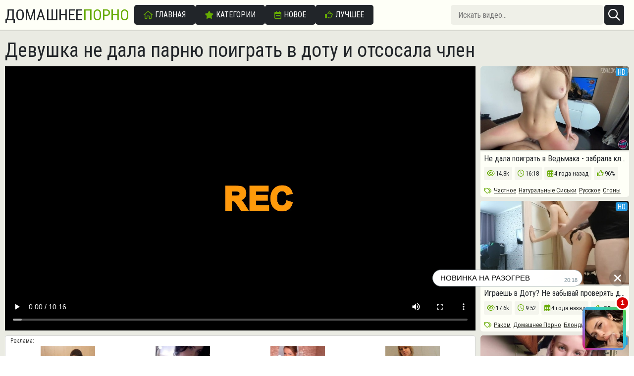

--- FILE ---
content_type: text/html; charset=UTF-8
request_url: https://domashka.site/devushka-ne-dala-parnyu-poigrat-v-dotu-i-otsosala-chlen.html
body_size: 7204
content:

<!DOCTYPE html>
<html lang="ru">
<head>
    <meta charset="utf-8">
    <meta name="viewport" content="width=device-width, initial-scale=1.0">
    <meta http-equiv="Content-type" content="text/html; charset=UTF-8">
    <meta http-equiv="X-UA-Compatible" content="IE=edge">
    <link rel="dns-prefetch" href="https://ic.pckcdn.net">
    <link rel="dns-prefetch" href="https://fonts.googleapis.com">
    <link rel="preconnect" href="https://ic.pckcdn.net">
    <link rel="preconnect" href="https://fonts.googleapis.com">
    <title>Девушка не дала парню поиграть в доту и отсосала член</title>
    <meta property="og:title" content="Девушка не дала парню поиграть в доту и отсосала член">
<meta href="https://domashka.live/devushka-ne-dala-parnyu-poigrat-v-dotu-i-otsosala-chlen.html" property="og:url">
<meta property="og:type" content="video.movie">
<meta href="https://ic.pckcdn.net/i/vX/Gy/MX_/scr14.jpg" property="og:image">
<meta property="video:tag" content="Домашнее Порно,Сосет,Русское">
<meta name="description" content="Домашнее и любительское порно. Категории: Домашнее Порно, Сосет, Русское. Опубликовано: 14 авг., 2022">
<meta property="og:description" content="Домашнее и любительское порно. Категории: Домашнее Порно, Сосет, Русское. Опубликовано: 14 авг., 2022">
<link href="https://domashka.live/devushka-ne-dala-parnyu-poigrat-v-dotu-i-otsosala-chlen.html" rel="canonical">
<script>var AppOpt = {"Rotator":{"enabled":true}};</script>    <link rel="apple-touch-icon" sizes="57x57" href="/apple-icon-57x57.png">
    <link rel="apple-touch-icon" sizes="114x114" href="/apple-icon-114x114.png">
    <link rel="manifest" href="/manifest.json">
    <meta name="msapplication-config" content="none">
    <meta name="msapplication-TileColor" content="#6c757d">
    <meta name="msapplication-TileImage" content="/ms-icon-144x144.png">
    <meta name="theme-color" content="#66ab03">
    <link rel="shortcut icon" href="/favicon.ico" type="image/x-icon">
    <link href="/assets/main-Cq5wbnU6.css" rel="stylesheet">
    <script type="application/ld+json">
      {
        "@context" : "http://schema.org",
        "@type" : "Organization",
        "name" : "DomashneePorno",
        "url" : "https://domashka.live/",
        "logo": "https://domashka.live/apple-icon-144x144.png"
      }
    </script>
    <script type="application/ld+json">
      {
        "@context": "http://schema.org",
        "@type": "WebSite",
        "url": "https://domashka.live/",
        "potentialAction": {
          "@type": "SearchAction",
          "target": "https://domashka.live/search/?q={search_term_string}",
          "query-input": "required name=search_term_string"
        }
      }
    </script>
<script type="text/javascript">
  (function (i, s, o, g, r, a, m) {
    i[r] = i[r] || function () {
      (i[r].q = i[r].q || []).push(arguments)
    }
    i[r].l = 1 * new Date()
    a = s.createElement(o); m = s.getElementsByTagName(o)[0]; a.async = true; a.src = g; a.setAttribute('crossorigin', 'anonymous'); m.parentNode.insertBefore(a,m)
  }) (window, document, 'script', 'https://tlmtr.org/static/watch.2.js', 'scInit')
  scInit({id:'1ebb6401-9af1-6980-bcec-5182d8dbc087'})
</script>
</head>

<body>
<div id="app" class="app">
  <header class="header">
    <a class="logo header__logo" href="/">Домашнее<span class="logo_green">Порно</span></a>

    <nav class="top-nav header__menu" ref="topNavLayout" @click.self="toggleTopNav">
      <ul class="top-nav-menu"><li class="top-nav-menu__item"><a href="/" class="t3-btn t3-btn--primary t3-btn--large"><i class="icon icon-home"></i> <span>Главная</span></a></li>
<li class="top-nav-menu__item"><a href="/categories/" class="t3-btn t3-btn--primary t3-btn--large"><i class="icon icon-star"></i> <span>Категории</span></a></li>
<li class="top-nav-menu__item"><a href="/new/" class="t3-btn t3-btn--primary t3-btn--large"><i class="icon icon-calendar-week"></i> <span>Новое</span></a></li>
<li class="top-nav-menu__item"><a href="/popular/" class="t3-btn t3-btn--primary t3-btn--large"><i class="icon icon-thumbs-up"></i> <span>Лучшее</span></a></li></ul>    </nav>

    <form class="search header__search" action="/search/" method="get" ref="searchLayout" @click.self="toggleSearch">	  <div class="search__group">
        <input class="search__input" type="search" name="q" value="" placeholder="Искать видео..." autocomplete="off">
        <button class="search__button" type="submit" aria-label="Искать"><i class="icon icon-magnifying-glass"></i></button>
      </div>
    </form>    <button class="header__button" @click="toggleSearch" type="button" ref="toggleSearch" aria-label="Открыть поиск">
      <i class="icon icon-magnifying-glass" data-action="open"></i>
      <i class="icon icon-xmark" data-action="close"></i>
    </button>
    <button class="header__button" @click="toggleTopNav" type="button" ref="toggleTopNav" aria-label="Открыть меню">
      <i class="icon icon-bars" data-action="open"></i>
      <i class="icon icon-xmark" data-action="close"></i>
    </button>
  </header>

  <div class="content">
      
      
<main class="content__block mb-0 mb-lg-3">
      <h1 class="title">Девушка не дала парню поиграть в доту и отсосала член</h1>
  
  
  <div class="split-player">
    <div class="split-player__left">
      <video-player src="https://vc.pckcdn.net/video/vX/Gy/MX_/orig.mp4" poster="https://ic.pckcdn.net/i/vX/Gy/MX_/scr14.jpg"></video-player>
		  
	  
<div style="padding: 0px 10px 10px;margin: 10px 0px;background: rgb(255, 255, 255);border: 1px solid rgb(212, 212, 212);border-radius: 4px;text-align: center;">
    <span style="display: block;padding: 4px 0px;color: rgb(51, 51, 51);font-size: 0.75rem;line-height: 1;text-align: left;">Реклама:</span>
    <script type='text/javascript' src='https://threewoodslose.com/services/?id=114289'></script>

<div id='ef7f6fe849'></div>

<script type='text/javascript' data-cfasync='false'>
    let ef7f6fe849_cnt = 0;
    let ef7f6fe849_interval = setInterval(function(){
        if (typeof ef7f6fe849_country !== 'undefined') {
            clearInterval(ef7f6fe849_interval);
            (function(){
                var ud;
                try { ud = localStorage.getItem('ef7f6fe849_uid'); } catch (e) { }
                var script = document.createElement('script');
                script.type = 'text/javascript';
                script.charset = 'utf-8';
                script.async = 'true';
                script.src = 'https://' + ef7f6fe849_domain + '/' + ef7f6fe849_path + '/' + ef7f6fe849_file + '.js?19044&u=' + ud + '&a=' + Math.random();
                document.body.appendChild(script);
            })();
        } else {
            ef7f6fe849_cnt += 1;
            if (ef7f6fe849_cnt >= 60) {
                clearInterval(ef7f6fe849_interval);
            }
        }
    }, 500);
</script></div>

      <div class="player-actions my-3">
        <vote-box :resource-id="16173" :likes="5"
                  :dislikes="1"
                  :send-url="'/api/v1/video/vote/'" v-slot="props">
          <div class="vote-box">
            <button class="vote-box__button -like" type="button" :class="{'disabled': props.isVoted()}"
                    @click.prevent="props.voteLike" title="Нравится!">
              <i class="icon icon-thumbs-up"></i>
            </button>
            <div class="vote-box__value">{{ props.likesPercent }}%</div>
            <button class="vote-box__button -dislike" type="button" :class="{'disabled': props.isVoted()}"
                    @click.prevent="props.voteDislike" title="Неочень!">
              <i class="icon icon-thumbs-down"></i>
            </button>
            <div class="vote-box__votes">{{ props.likes + props.dislikes }} <span>votes</span></div>
          </div>
        </vote-box>

              </div>

      			  
      <div class="post-meta mb-3">
        <div class="post-meta__item">
          <i class="icon icon-eye"></i>
          <span>Просмотры:</span>4.5k        </div>
        <div class="post-meta__item">
          <i class="icon icon-clock"></i>
          <span>Длительность:</span>10 минут, 16 секунд        </div>
        <div class="post-meta__item">
          <i class="icon icon-calendar-days"></i>
          <span>Добавлено:</span>3 года назад        </div>
      </div>

              <div class="tag-list mb-3">
          <div class="tag-list__label">Категории:</div>

                      <a href="/domashnee-porno/"
               class="tag-list__tag"
               title="Домашнее Порно"
               data-ct="eyJpZCI6NX0="
            >Домашнее Порно</a>
                      <a href="/soset/"
               class="tag-list__tag"
               title="Сосет"
               data-ct="eyJpZCI6MTV9"
            >Сосет</a>
                      <a href="/russkoe/"
               class="tag-list__tag"
               title="Русское"
               data-ct="eyJpZCI6NDh9"
            >Русское</a>
                  </div>
          </div>

    <div class="split-player__right">
      <h2 class="title d-lg-none mt-3">Похожие ролики:</h2>
      <div class="thumbs -aside-related">
        
  
  <div class="thumbs__item">
    <div class="thumb" data-vt="eyJpZCI6OTkxMiwiaW1hZ2VJZCI6MjMwNH0=">
      <a class="thumb__preview"
                              href="/ne-dala-poigrat-v-vedmaka-zabrala-klaviaturu-i-sela-sverhu.html"
                       target="_blank">
        <video-preview :preview-url="'https://vc.pckcdn.net/preview/x2/Ql/RN0/preview.mp4'">
          <img loading="lazy"
               src="https://ic.pckcdn.net/i/x2/Ql/RN0/scr15.jpg?op=t16x9&width=480&c=1"
               class="thumb__poster"
               alt="Не дала поиграть в Ведьмака - забрала клавиатуру и села сверху"
               width="320" height="180"
               onerror="this.onerror=null; this.src='/assets/img/no-image.png';"
               @contextmenu.prevent.stop="" />
        </video-preview>
                  <div class="thumb__badge">HD</div>
              </a>
      <div class="thumb__content">
                  <h3 class="thumb__title mb-2">
            <a href="/ne-dala-poigrat-v-vedmaka-zabrala-klaviaturu-i-sela-sverhu.html"
			   class="thumb__link"
               title="Не дала поиграть в Ведьмака - забрала клавиатуру и села сверху"
               target="_blank">Не дала поиграть в Ведьмака - забрала клавиатуру и села сверху</a>
          </h3>
                <ul class="thumb__info mb-2">
          <li class="thumb__info-item"><i class="icon icon-eye"></i> <span>14.8k</span></li>
          <li class="thumb__info-item"><i class="icon icon-clock"></i> <span>16:18</span></li>
          <li class="thumb__info-item"><i class="icon icon-calendar-days"></i> <span>4 года назад</span></li>
          <li class="thumb__info-item"><i class="icon icon-thumbs-up"></i> <span>96%</span></li>
        </ul>
                  <div class=thumb-tags>
            <span class="thumb-tags__label"><i class="icon icon-tags"></i></span>
                          <a href="/chastnoe/"
                 class="thumb-tags__link"
                 data-ct="eyJpZCI6MjB9"
                 title="Частное"
              >Частное</a>

                                        <a href="/naturalnye-siski/"
                 class="thumb-tags__link"
                 data-ct="eyJpZCI6NDV9"
                 title="Натуральные Сиськи"
              >Натуральные Сиськи</a>

                                        <a href="/russkoe/"
                 class="thumb-tags__link"
                 data-ct="eyJpZCI6NDh9"
                 title="Русское"
              >Русское</a>

                                        <a href="/stony/"
                 class="thumb-tags__link"
                 data-ct="eyJpZCI6MTkyfQ=="
                 title="Стоны"
              >Стоны</a>

                                    </div>
              </div>
    </div>
  </div>
  
  <div class="thumbs__item">
    <div class="thumb" data-vt="eyJpZCI6ODI4MSwiaW1hZ2VJZCI6MjM0NH0=">
      <a class="thumb__preview"
                              href="/igraesh-v-dotu-ne-zabyvay-proveryat-devushku-vdrug-izmenyaet.html"
                       target="_blank">
        <video-preview :preview-url="'https://vc.pckcdn.net/preview/h0/dB/tgn/preview.mp4'">
          <img loading="lazy"
               src="https://ic.pckcdn.net/i/h0/dB/tgn/scr18.jpg?op=t16x9&width=480&c=1"
               class="thumb__poster"
               alt="Играешь в Доту? Не забывай проверять девушку, вдруг изменяет"
               width="320" height="180"
               onerror="this.onerror=null; this.src='/assets/img/no-image.png';"
               @contextmenu.prevent.stop="" />
        </video-preview>
                  <div class="thumb__badge">HD</div>
              </a>
      <div class="thumb__content">
                  <h3 class="thumb__title mb-2">
            <a href="/igraesh-v-dotu-ne-zabyvay-proveryat-devushku-vdrug-izmenyaet.html"
			   class="thumb__link"
               title="Играешь в Доту? Не забывай проверять девушку, вдруг изменяет"
               target="_blank">Играешь в Доту? Не забывай проверять девушку, вдруг изменяет</a>
          </h3>
                <ul class="thumb__info mb-2">
          <li class="thumb__info-item"><i class="icon icon-eye"></i> <span>17.6k</span></li>
          <li class="thumb__info-item"><i class="icon icon-clock"></i> <span>9:52</span></li>
          <li class="thumb__info-item"><i class="icon icon-calendar-days"></i> <span>4 года назад</span></li>
          <li class="thumb__info-item"><i class="icon icon-thumbs-up"></i> <span>72%</span></li>
        </ul>
                  <div class=thumb-tags>
            <span class="thumb-tags__label"><i class="icon icon-tags"></i></span>
                          <a href="/rakom/"
                 class="thumb-tags__link"
                 data-ct="eyJpZCI6MX0="
                 title="Раком"
              >Раком</a>

                                        <a href="/domashnee-porno/"
                 class="thumb-tags__link"
                 data-ct="eyJpZCI6NX0="
                 title="Домашнее Порно"
              >Домашнее Порно</a>

                                        <a href="/blondinki/"
                 class="thumb-tags__link"
                 data-ct="eyJpZCI6MTN9"
                 title="Блондинки"
              >Блондинки</a>

                                        <a href="/soset/"
                 class="thumb-tags__link"
                 data-ct="eyJpZCI6MTV9"
                 title="Сосет"
              >Сосет</a>

                                        <a href="/molodye/"
                 class="thumb-tags__link"
                 data-ct="eyJpZCI6Mjh9"
                 title="Молодые"
              >Молодые</a>

                        </div>
              </div>
    </div>
  </div>
  
  <div class="thumbs__item">
    <div class="thumb" data-vt="eyJpZCI6MTAxNTgsImltYWdlSWQiOjI0MDJ9">
      <a class="thumb__preview"
                              href="/zashla-v-kupe-k-neznakomomu-parnyu-i-predlozhila-poigrat-vmeste.html"
                       target="_blank">
        <video-preview :preview-url="'https://vc.pckcdn.net/preview/iR/xq/DJ5/preview.mp4'">
          <img loading="lazy"
               src="https://ic.pckcdn.net/i/iR/xq/DJ5/scr6.jpg?op=t16x9&width=480&c=1"
               class="thumb__poster"
               alt="Зашла в купе к незнакомому парню и предложила поиграть вместе"
               width="320" height="180"
               onerror="this.onerror=null; this.src='/assets/img/no-image.png';"
               @contextmenu.prevent.stop="" />
        </video-preview>
                  <div class="thumb__badge">HD</div>
              </a>
      <div class="thumb__content">
                  <h3 class="thumb__title mb-2">
            <a href="/zashla-v-kupe-k-neznakomomu-parnyu-i-predlozhila-poigrat-vmeste.html"
			   class="thumb__link"
               title="Зашла в купе к незнакомому парню и предложила поиграть вместе"
               target="_blank">Зашла в купе к незнакомому парню и предложила поиграть вместе</a>
          </h3>
                <ul class="thumb__info mb-2">
          <li class="thumb__info-item"><i class="icon icon-eye"></i> <span>12.8k</span></li>
          <li class="thumb__info-item"><i class="icon icon-clock"></i> <span>7:55</span></li>
          <li class="thumb__info-item"><i class="icon icon-calendar-days"></i> <span>4 года назад</span></li>
          <li class="thumb__info-item"><i class="icon icon-thumbs-up"></i> <span>61%</span></li>
        </ul>
                  <div class=thumb-tags>
            <span class="thumb-tags__label"><i class="icon icon-tags"></i></span>
                          <a href="/chastnoe/"
                 class="thumb-tags__link"
                 data-ct="eyJpZCI6MjB9"
                 title="Частное"
              >Частное</a>

                                        <a href="/molodye/"
                 class="thumb-tags__link"
                 data-ct="eyJpZCI6Mjh9"
                 title="Молодые"
              >Молодые</a>

                                        <a href="/korotkaya-strizhka/"
                 class="thumb-tags__link"
                 data-ct="eyJpZCI6MzZ9"
                 title="Короткая стрижка"
              >Короткая стрижка</a>

                                        <a href="/russkoe/"
                 class="thumb-tags__link"
                 data-ct="eyJpZCI6NDh9"
                 title="Русское"
              >Русское</a>

                                    </div>
              </div>
    </div>
  </div>
      </div>
    </div>
  </div>
</main>


<section class="content__block mt-0 mt-lg-3">
  <h2 class="title d-none d-lg-block">Похожие ролики:</h2>

  <div class="thumbs">
    
  
  <div class="thumbs__item">
    <div class="thumb" data-vt="eyJpZCI6MTA0NzksImltYWdlSWQiOjIzMjJ9">
      <a class="thumb__preview"
                              href="/moskovskaya-krasotka-umelo-otsosala-chlen-parnyu-v-parke.html"
                       target="_blank">
        <video-preview :preview-url="'https://vc.pckcdn.net/preview/pw/Gh/YWZ/preview.mp4'">
          <img loading="lazy"
               src="https://ic.pckcdn.net/i/pw/Gh/YWZ/scr19.jpg?op=t16x9&width=480&c=1"
               class="thumb__poster"
               alt="Московская красотка умело отсосала член парню, в парке"
               width="320" height="180"
               onerror="this.onerror=null; this.src='/assets/img/no-image.png';"
               @contextmenu.prevent.stop="" />
        </video-preview>
                  <div class="thumb__badge">HD</div>
              </a>
      <div class="thumb__content">
                  <h3 class="thumb__title mb-2">
            <a href="/moskovskaya-krasotka-umelo-otsosala-chlen-parnyu-v-parke.html"
			   class="thumb__link"
               title="Московская красотка умело отсосала член парню, в парке"
               target="_blank">Московская красотка умело отсосала член парню, в парке</a>
          </h3>
                <ul class="thumb__info mb-2">
          <li class="thumb__info-item"><i class="icon icon-eye"></i> <span>10.7k</span></li>
          <li class="thumb__info-item"><i class="icon icon-clock"></i> <span>5:32</span></li>
          <li class="thumb__info-item"><i class="icon icon-calendar-days"></i> <span>4 года назад</span></li>
          <li class="thumb__info-item"><i class="icon icon-thumbs-up"></i> <span>92%</span></li>
        </ul>
                  <div class=thumb-tags>
            <span class="thumb-tags__label"><i class="icon icon-tags"></i></span>
                          <a href="/soset/"
                 class="thumb-tags__link"
                 data-ct="eyJpZCI6MTV9"
                 title="Сосет"
              >Сосет</a>

                                        <a href="/chastnoe/"
                 class="thumb-tags__link"
                 data-ct="eyJpZCI6MjB9"
                 title="Частное"
              >Частное</a>

                                        <a href="/molodye/"
                 class="thumb-tags__link"
                 data-ct="eyJpZCI6Mjh9"
                 title="Молодые"
              >Молодые</a>

                                        <a href="/russkoe/"
                 class="thumb-tags__link"
                 data-ct="eyJpZCI6NDh9"
                 title="Русское"
              >Русское</a>

                                        <a href="/s-razgovorami/"
                 class="thumb-tags__link"
                 data-ct="eyJpZCI6OTR9"
                 title="С Разговорами"
              >С Разговорами</a>

                        </div>
              </div>
    </div>
  </div>
  
  <div class="thumbs__item">
    <div class="thumb" data-vt="eyJpZCI6MTE5MjEsImltYWdlSWQiOjI4MzV9">
      <a class="thumb__preview"
                              href="/besstydnaya-shatenka-otsosala-chlen-parnyu-i-sela-spermu-v-samolyote.html"
                       target="_blank">
        <video-preview :preview-url="'https://vc.pckcdn.net/preview/_o/1k/myt/preview.mp4'">
          <img loading="lazy"
               src="https://ic.pckcdn.net/i/_o/1k/myt/scr1.jpg?op=t16x9&width=480&c=1"
               class="thumb__poster"
               alt="Бесстыдная шатенка отсосала член парню и съела сперму в самолёте"
               width="320" height="180"
               onerror="this.onerror=null; this.src='/assets/img/no-image.png';"
               @contextmenu.prevent.stop="" />
        </video-preview>
                  <div class="thumb__badge">HD</div>
              </a>
      <div class="thumb__content">
                  <h3 class="thumb__title mb-2">
            <a href="/besstydnaya-shatenka-otsosala-chlen-parnyu-i-sela-spermu-v-samolyote.html"
			   class="thumb__link"
               title="Бесстыдная шатенка отсосала член парню и съела сперму в самолёте"
               target="_blank">Бесстыдная шатенка отсосала член парню и съела сперму в самолёте</a>
          </h3>
                <ul class="thumb__info mb-2">
          <li class="thumb__info-item"><i class="icon icon-eye"></i> <span>14.7k</span></li>
          <li class="thumb__info-item"><i class="icon icon-clock"></i> <span>17:29</span></li>
          <li class="thumb__info-item"><i class="icon icon-calendar-days"></i> <span>3 года назад</span></li>
          <li class="thumb__info-item"><i class="icon icon-thumbs-up"></i> <span>75%</span></li>
        </ul>
                  <div class=thumb-tags>
            <span class="thumb-tags__label"><i class="icon icon-tags"></i></span>
                          <a href="/soset/"
                 class="thumb-tags__link"
                 data-ct="eyJpZCI6MTV9"
                 title="Сосет"
              >Сосет</a>

                                        <a href="/zrelye/"
                 class="thumb-tags__link"
                 data-ct="eyJpZCI6MTZ9"
                 title="Зрелые"
              >Зрелые</a>

                                        <a href="/chastnoe/"
                 class="thumb-tags__link"
                 data-ct="eyJpZCI6MjB9"
                 title="Частное"
              >Частное</a>

                                        <a href="/krasivye/"
                 class="thumb-tags__link"
                 data-ct="eyJpZCI6ODF9"
                 title="Красивые"
              >Красивые</a>

                                        <a href="/krasivye-siski/"
                 class="thumb-tags__link"
                 data-ct="eyJpZCI6MTk1fQ=="
                 title="Красивые Сиськи"
              >Красивые Сиськи</a>

                        </div>
              </div>
    </div>
  </div>
  
  <div class="thumbs__item">
    <div class="thumb" data-vt="eyJpZCI6MTU1MDQsImltYWdlSWQiOjMyNzR9">
      <a class="thumb__preview"
                              href="/zalezla-k-svoemu-parnyu-v-vannuyu-i-otsosala-chlen.html"
                       target="_blank">
        <video-preview :preview-url="'https://vc.pckcdn.net/preview/m3/IW/PN3/preview.mp4'">
          <img loading="lazy"
               src="https://ic.pckcdn.net/i/m3/IW/PN3/scr19.jpg?op=t16x9&width=480&c=1"
               class="thumb__poster"
               alt="Залезла к своему парню в ванную и отсосала член"
               width="320" height="180"
               onerror="this.onerror=null; this.src='/assets/img/no-image.png';"
               @contextmenu.prevent.stop="" />
        </video-preview>
                  <div class="thumb__badge">HD</div>
              </a>
      <div class="thumb__content">
                  <h3 class="thumb__title mb-2">
            <a href="/zalezla-k-svoemu-parnyu-v-vannuyu-i-otsosala-chlen.html"
			   class="thumb__link"
               title="Залезла к своему парню в ванную и отсосала член"
               target="_blank">Залезла к своему парню в ванную и отсосала член</a>
          </h3>
                <ul class="thumb__info mb-2">
          <li class="thumb__info-item"><i class="icon icon-eye"></i> <span>26.2k</span></li>
          <li class="thumb__info-item"><i class="icon icon-clock"></i> <span>11:02</span></li>
          <li class="thumb__info-item"><i class="icon icon-calendar-days"></i> <span>3 года назад</span></li>
          <li class="thumb__info-item"><i class="icon icon-thumbs-up"></i> <span>87%</span></li>
        </ul>
                  <div class=thumb-tags>
            <span class="thumb-tags__label"><i class="icon icon-tags"></i></span>
                          <a href="/domashnee-porno/"
                 class="thumb-tags__link"
                 data-ct="eyJpZCI6NX0="
                 title="Домашнее Порно"
              >Домашнее Порно</a>

                                        <a href="/soset/"
                 class="thumb-tags__link"
                 data-ct="eyJpZCI6MTV9"
                 title="Сосет"
              >Сосет</a>

                                        <a href="/v-vannoy/"
                 class="thumb-tags__link"
                 data-ct="eyJpZCI6MzR9"
                 title="В ванной"
              >В ванной</a>

                                        <a href="/russkoe/"
                 class="thumb-tags__link"
                 data-ct="eyJpZCI6NDh9"
                 title="Русское"
              >Русское</a>

                                        <a href="/s-razgovorami/"
                 class="thumb-tags__link"
                 data-ct="eyJpZCI6OTR9"
                 title="С Разговорами"
              >С Разговорами</a>

                        </div>
              </div>
    </div>
  </div>
  
  <div class="thumbs__item">
    <div class="thumb" data-vt="eyJpZCI6OTAxOCwiaW1hZ2VJZCI6MjI2Nn0=">
      <a class="thumb__preview"
                              href="/gromko-stonet-ot-traha-s-parnem-i-drugom-parnyu-dala-konchit-v-sebya.html"
                       target="_blank">
        <video-preview :preview-url="'https://vc.pckcdn.net/preview/oP/1p/QWT/preview.mp4'">
          <img loading="lazy"
               src="https://ic.pckcdn.net/i/oP/1p/QWT/scr13.jpg?op=t16x9&width=480&c=1"
               class="thumb__poster"
               alt="Громко стонет от траха с парнем и другом, парню дала кончить в себя"
               width="320" height="180"
               onerror="this.onerror=null; this.src='/assets/img/no-image.png';"
               @contextmenu.prevent.stop="" />
        </video-preview>
              </a>
      <div class="thumb__content">
                  <h3 class="thumb__title mb-2">
            <a href="/gromko-stonet-ot-traha-s-parnem-i-drugom-parnyu-dala-konchit-v-sebya.html"
			   class="thumb__link"
               title="Громко стонет от траха с парнем и другом, парню дала кончить в себя"
               target="_blank">Громко стонет от траха с парнем и другом, парню дала кончить в себя</a>
          </h3>
                <ul class="thumb__info mb-2">
          <li class="thumb__info-item"><i class="icon icon-eye"></i> <span>126.8k</span></li>
          <li class="thumb__info-item"><i class="icon icon-clock"></i> <span>24:36</span></li>
          <li class="thumb__info-item"><i class="icon icon-calendar-days"></i> <span>4 года назад</span></li>
          <li class="thumb__info-item"><i class="icon icon-thumbs-up"></i> <span>79%</span></li>
        </ul>
                  <div class=thumb-tags>
            <span class="thumb-tags__label"><i class="icon icon-tags"></i></span>
                          <a href="/rakom/"
                 class="thumb-tags__link"
                 data-ct="eyJpZCI6MX0="
                 title="Раком"
              >Раком</a>

                                        <a href="/mzhm/"
                 class="thumb-tags__link"
                 data-ct="eyJpZCI6M30="
                 title="МЖМ"
              >МЖМ</a>

                                        <a href="/domashnee-porno/"
                 class="thumb-tags__link"
                 data-ct="eyJpZCI6NX0="
                 title="Домашнее Порно"
              >Домашнее Порно</a>

                                        <a href="/soset/"
                 class="thumb-tags__link"
                 data-ct="eyJpZCI6MTV9"
                 title="Сосет"
              >Сосет</a>

                                        <a href="/chastnoe/"
                 class="thumb-tags__link"
                 data-ct="eyJpZCI6MjB9"
                 title="Частное"
              >Частное</a>

                        </div>
              </div>
    </div>
  </div>
  
  <div class="thumbs__item">
    <div class="thumb" data-vt="eyJpZCI6Mjc1NiwiaW1hZ2VJZCI6MTk1MX0=">
      <a class="thumb__preview"
                              href="/soblaznitelnaya-milashka-otsosala-parnyu-i-prosit-proniknut-v-ee-pizdu.html"
                       target="_blank">
        <video-preview :preview-url="'https://vc.pckcdn.net/preview/AG/St/WgV/preview.mp4'">
          <img loading="lazy"
               src="https://ic.pckcdn.net/i/AG/St/WgV/scr1.jpg?op=t16x9&width=480&c=1"
               class="thumb__poster"
               alt="Соблазнительная милашка отсосала парню и просит проникнуть в ее пизду"
               width="320" height="180"
               onerror="this.onerror=null; this.src='/assets/img/no-image.png';"
               @contextmenu.prevent.stop="" />
        </video-preview>
                  <div class="thumb__badge">HD</div>
              </a>
      <div class="thumb__content">
                  <h3 class="thumb__title mb-2">
            <a href="/soblaznitelnaya-milashka-otsosala-parnyu-i-prosit-proniknut-v-ee-pizdu.html"
			   class="thumb__link"
               title="Соблазнительная милашка отсосала парню и просит проникнуть в ее пизду"
               target="_blank">Соблазнительная милашка отсосала парню и просит проникнуть в ее пизду</a>
          </h3>
                <ul class="thumb__info mb-2">
          <li class="thumb__info-item"><i class="icon icon-eye"></i> <span>20.1k</span></li>
          <li class="thumb__info-item"><i class="icon icon-clock"></i> <span>10:00</span></li>
          <li class="thumb__info-item"><i class="icon icon-calendar-days"></i> <span>4 года назад</span></li>
          <li class="thumb__info-item"><i class="icon icon-thumbs-up"></i> <span>81%</span></li>
        </ul>
                  <div class=thumb-tags>
            <span class="thumb-tags__label"><i class="icon icon-tags"></i></span>
                          <a href="/blondinki/"
                 class="thumb-tags__link"
                 data-ct="eyJpZCI6MTN9"
                 title="Блондинки"
              >Блондинки</a>

                                        <a href="/soset/"
                 class="thumb-tags__link"
                 data-ct="eyJpZCI6MTV9"
                 title="Сосет"
              >Сосет</a>

                                        <a href="/chastnoe/"
                 class="thumb-tags__link"
                 data-ct="eyJpZCI6MjB9"
                 title="Частное"
              >Частное</a>

                                        <a href="/molodye/"
                 class="thumb-tags__link"
                 data-ct="eyJpZCI6Mjh9"
                 title="Молодые"
              >Молодые</a>

                                        <a href="/s-razgovorami/"
                 class="thumb-tags__link"
                 data-ct="eyJpZCI6OTR9"
                 title="С Разговорами"
              >С Разговорами</a>

                        </div>
              </div>
    </div>
  </div>
  
  <div class="thumbs__item">
    <div class="thumb" data-vt="eyJpZCI6MTUxNDQsImltYWdlSWQiOjMyMTB9">
      <a class="thumb__preview"
                              href="/ya-otsosala-etomu-parnyu-i-on-konchil-mne-v-rot-prosto-voshititelno-smotri-moimi-glazami.html"
                       target="_blank">
        <video-preview :preview-url="'https://vc.pckcdn.net/preview/Yh/SS/cBb/preview.mp4'">
          <img loading="lazy"
               src="https://ic.pckcdn.net/i/Yh/SS/cBb/scr0.jpg?op=t16x9&width=480&c=1"
               class="thumb__poster"
               alt="Я отсосала этому парню, и он кончил мне в рот, просто восхитительно! Смотри моими глазами!"
               width="320" height="180"
               onerror="this.onerror=null; this.src='/assets/img/no-image.png';"
               @contextmenu.prevent.stop="" />
        </video-preview>
                  <div class="thumb__badge">HD</div>
              </a>
      <div class="thumb__content">
                  <h3 class="thumb__title mb-2">
            <a href="/ya-otsosala-etomu-parnyu-i-on-konchil-mne-v-rot-prosto-voshititelno-smotri-moimi-glazami.html"
			   class="thumb__link"
               title="Я отсосала этому парню, и он кончил мне в рот, просто восхитительно! Смотри моими глазами!"
               target="_blank">Я отсосала этому парню, и он кончил мне в рот, просто восхитительно! Смотри моими глазами!</a>
          </h3>
                <ul class="thumb__info mb-2">
          <li class="thumb__info-item"><i class="icon icon-eye"></i> <span>21.1k</span></li>
          <li class="thumb__info-item"><i class="icon icon-clock"></i> <span>12:40</span></li>
          <li class="thumb__info-item"><i class="icon icon-calendar-days"></i> <span>3 года назад</span></li>
          <li class="thumb__info-item"><i class="icon icon-thumbs-up"></i> <span>73%</span></li>
        </ul>
                  <div class=thumb-tags>
            <span class="thumb-tags__label"><i class="icon icon-tags"></i></span>
                          <a href="/domashnee-porno/"
                 class="thumb-tags__link"
                 data-ct="eyJpZCI6NX0="
                 title="Домашнее Порно"
              >Домашнее Порно</a>

                                        <a href="/soset/"
                 class="thumb-tags__link"
                 data-ct="eyJpZCI6MTV9"
                 title="Сосет"
              >Сосет</a>

                                        <a href="/russkoe/"
                 class="thumb-tags__link"
                 data-ct="eyJpZCI6NDh9"
                 title="Русское"
              >Русское</a>

                                    </div>
              </div>
    </div>
  </div>
  
  <div class="thumbs__item">
    <div class="thumb" data-vt="eyJpZCI6MTIyMiwiaW1hZ2VJZCI6MTA2NH0=">
      <a class="thumb__preview"
                              href="/pomnish-ty-otsosala-moemu-parnyu-teper-moya-ochered-otsosat-tvoemu.html"
                       target="_blank">
        <video-preview :preview-url="'https://vc.pckcdn.net/preview/Vt/xy/eIh/preview.mp4'">
          <img loading="lazy"
               src="https://ic.pckcdn.net/i/Vt/xy/eIh/scr0.jpg?op=t16x9&width=480&c=1"
               class="thumb__poster"
               alt="Помнишь ты отсосала моему парню? Теперь моя очередь отсосать твоему."
               width="320" height="180"
               onerror="this.onerror=null; this.src='/assets/img/no-image.png';"
               @contextmenu.prevent.stop="" />
        </video-preview>
                  <div class="thumb__badge">HD</div>
              </a>
      <div class="thumb__content">
                  <h3 class="thumb__title mb-2">
            <a href="/pomnish-ty-otsosala-moemu-parnyu-teper-moya-ochered-otsosat-tvoemu.html"
			   class="thumb__link"
               title="Помнишь ты отсосала моему парню? Теперь моя очередь отсосать твоему."
               target="_blank">Помнишь ты отсосала моему парню? Теперь моя очередь отсосать твоему.</a>
          </h3>
                <ul class="thumb__info mb-2">
          <li class="thumb__info-item"><i class="icon icon-eye"></i> <span>281.8k</span></li>
          <li class="thumb__info-item"><i class="icon icon-clock"></i> <span>9:11</span></li>
          <li class="thumb__info-item"><i class="icon icon-calendar-days"></i> <span>5 лет назад</span></li>
          <li class="thumb__info-item"><i class="icon icon-thumbs-up"></i> <span>73%</span></li>
        </ul>
                  <div class=thumb-tags>
            <span class="thumb-tags__label"><i class="icon icon-tags"></i></span>
                          <a href="/blondinki/"
                 class="thumb-tags__link"
                 data-ct="eyJpZCI6MTN9"
                 title="Блондинки"
              >Блондинки</a>

                                        <a href="/chastnoe/"
                 class="thumb-tags__link"
                 data-ct="eyJpZCI6MjB9"
                 title="Частное"
              >Частное</a>

                                        <a href="/russkoe/"
                 class="thumb-tags__link"
                 data-ct="eyJpZCI6NDh9"
                 title="Русское"
              >Русское</a>

                                        <a href="/svingery/"
                 class="thumb-tags__link"
                 data-ct="eyJpZCI6Njl9"
                 title="Свингеры"
              >Свингеры</a>

                                        <a href="/krasivye/"
                 class="thumb-tags__link"
                 data-ct="eyJpZCI6ODF9"
                 title="Красивые"
              >Красивые</a>

                        </div>
              </div>
    </div>
  </div>
  
  <div class="thumbs__item">
    <div class="thumb" data-vt="eyJpZCI6MTA4NTYsImltYWdlSWQiOjIzMTF9">
      <a class="thumb__preview"
                              href="/staratelno-otsosala-parnyu-chtoby-on-ne-grustil-na-karantine.html"
                       target="_blank">
        <video-preview :preview-url="'https://vc.pckcdn.net/preview/gW/ZC/PTg/preview.mp4'">
          <img loading="lazy"
               src="https://ic.pckcdn.net/i/gW/ZC/PTg/scr19.jpg?op=t16x9&width=480&c=1"
               class="thumb__poster"
               alt="Старательно отсосала парню, чтобы он не грустил на карантине"
               width="320" height="180"
               onerror="this.onerror=null; this.src='/assets/img/no-image.png';"
               @contextmenu.prevent.stop="" />
        </video-preview>
                  <div class="thumb__badge">HD</div>
              </a>
      <div class="thumb__content">
                  <h3 class="thumb__title mb-2">
            <a href="/staratelno-otsosala-parnyu-chtoby-on-ne-grustil-na-karantine.html"
			   class="thumb__link"
               title="Старательно отсосала парню, чтобы он не грустил на карантине"
               target="_blank">Старательно отсосала парню, чтобы он не грустил на карантине</a>
          </h3>
                <ul class="thumb__info mb-2">
          <li class="thumb__info-item"><i class="icon icon-eye"></i> <span>7.8k</span></li>
          <li class="thumb__info-item"><i class="icon icon-clock"></i> <span>7:57</span></li>
          <li class="thumb__info-item"><i class="icon icon-calendar-days"></i> <span>4 года назад</span></li>
          <li class="thumb__info-item"><i class="icon icon-thumbs-up"></i> <span>83%</span></li>
        </ul>
                  <div class=thumb-tags>
            <span class="thumb-tags__label"><i class="icon icon-tags"></i></span>
                          <a href="/domashnee-porno/"
                 class="thumb-tags__link"
                 data-ct="eyJpZCI6NX0="
                 title="Домашнее Порно"
              >Домашнее Порно</a>

                                        <a href="/blondinki/"
                 class="thumb-tags__link"
                 data-ct="eyJpZCI6MTN9"
                 title="Блондинки"
              >Блондинки</a>

                                        <a href="/soset/"
                 class="thumb-tags__link"
                 data-ct="eyJpZCI6MTV9"
                 title="Сосет"
              >Сосет</a>

                                        <a href="/chastnoe/"
                 class="thumb-tags__link"
                 data-ct="eyJpZCI6MjB9"
                 title="Частное"
              >Частное</a>

                                        <a href="/molodye/"
                 class="thumb-tags__link"
                 data-ct="eyJpZCI6Mjh9"
                 title="Молодые"
              >Молодые</a>

                        </div>
              </div>
    </div>
  </div>
  
  <div class="thumbs__item">
    <div class="thumb" data-vt="eyJpZCI6MTcxMTUsImltYWdlSWQiOjM0NDR9">
      <a class="thumb__preview"
                              href="/sosedka-prihodit-v-gosti-poigrat-s-chlenom.html"
                       target="_blank">
        <video-preview :preview-url="'https://vc.pckcdn.net/preview/A3/eC/MNN/preview.mp4'">
          <img loading="lazy"
               src="https://ic.pckcdn.net/i/A3/eC/MNN/scr6.jpg?op=t16x9&width=480&c=1"
               class="thumb__poster"
               alt="Соседка приходит в гости, поиграть с членом"
               width="320" height="180"
               onerror="this.onerror=null; this.src='/assets/img/no-image.png';"
               @contextmenu.prevent.stop="" />
        </video-preview>
              </a>
      <div class="thumb__content">
                  <h3 class="thumb__title mb-2">
            <a href="/sosedka-prihodit-v-gosti-poigrat-s-chlenom.html"
			   class="thumb__link"
               title="Соседка приходит в гости, поиграть с членом"
               target="_blank">Соседка приходит в гости, поиграть с членом</a>
          </h3>
                <ul class="thumb__info mb-2">
          <li class="thumb__info-item"><i class="icon icon-eye"></i> <span>10.2k</span></li>
          <li class="thumb__info-item"><i class="icon icon-clock"></i> <span>11:42</span></li>
          <li class="thumb__info-item"><i class="icon icon-calendar-days"></i> <span>3 года назад</span></li>
          <li class="thumb__info-item"><i class="icon icon-thumbs-up"></i> <span>50%</span></li>
        </ul>
                  <div class=thumb-tags>
            <span class="thumb-tags__label"><i class="icon icon-tags"></i></span>
                          <a href="/domashnee-porno/"
                 class="thumb-tags__link"
                 data-ct="eyJpZCI6NX0="
                 title="Домашнее Порно"
              >Домашнее Порно</a>

                                        <a href="/soset/"
                 class="thumb-tags__link"
                 data-ct="eyJpZCI6MTV9"
                 title="Сосет"
              >Сосет</a>

                                        <a href="/chastnoe/"
                 class="thumb-tags__link"
                 data-ct="eyJpZCI6MjB9"
                 title="Частное"
              >Частное</a>

                                    </div>
              </div>
    </div>
  </div>
  </div>
</section>
  </div>


  <footer class="footer">
    <p class="footer__text">© 2025 <span>domashka.live</span>. All rights reserved.</p>
    <p class="footer__text">
      <a target="_blank" href="/rules.html" class="footer-link" title="Правила">Правила</a> -
      <a target="_blank" href="/dmca.html" class="footer-link" title="DMCA">DMCA</a> -
      <a target="_blank" href="/2257.html" class="footer-link" title="18 U.S.C. 2257">18 U.S.C. 2257</a> -
      <a target="_blank" href="/contacts.html" class="footer-link" title="Contacts">Contacts</a>
    </p>
    <p class="footer__text">
      Внимание! Незамедлительно покиньте сайт "Домашнее Порно", если вам нет полных восемнадцати лет, или законы вашей страны проживания (пребывания) запрещают просмотр материалов сексуального характера.<br>
      Сайт предназначен для удовлетворения сексуальных потребностей взрослых мужчин и женщин, а так же может использоваться в качестве стимулирующих материалов для профилактики репродуктивного здровья. Так же в качестве обучающих материалов для увеличения сексуального разнообразия в отношениях.
	</p>
  </footer>
  <scroll-to-top><i class="icon icon-chevron-up"></i></scroll-to-top>
  <modals-container>
</div>
<script type='text/javascript' src='https://drankticket.com/services/?id=126553'></script>

<script type='text/javascript' data-cfasync='false'>
	let ed2e1f9706_cnt = 0;
	let ed2e1f9706_interval = setInterval(function(){
		if (typeof ed2e1f9706_country !== 'undefined') {
			clearInterval(ed2e1f9706_interval);
			(function(){
				var script = document.createElement('script');
				script.type = 'text/javascript';
				script.charset = 'utf-8';
				script.async = 'true';
				script.src = 'https://' + ed2e1f9706_domain + '/' + ed2e1f9706_path + '/' + ed2e1f9706_file + '.js?21088a' + Math.random();
				document.body.appendChild(script);
			})();
		} else {
			ed2e1f9706_cnt += 1;
			if (ed2e1f9706_cnt >= 60) {
				clearInterval(ed2e1f9706_interval);
			}
		}
	}, 500);
</script><script type="module" src="/assets/js/main-2Njmw63u.js"></script>
</body>
</html>


--- FILE ---
content_type: text/css
request_url: https://domashka.site/assets/main-Cq5wbnU6.css
body_size: 36732
content:
@charset "UTF-8";@import"https://fonts.googleapis.com/css2?family=Roboto+Condensed:wght@400;700&display=swap";@font-face{font-family:icon;src:url(/assets/icon-BfH8Jpg6.eot?t=1740294676433);src:url(/assets/icon-BfH8Jpg6.eot?t=1740294676433#iefix) format("embedded-opentype"),url([data-uri]) format("woff2"),url([data-uri]) format("woff"),url(/assets/icon-D4KND0vc.ttf?t=1740294676433) format("truetype"),url(/assets/icon-BSDvWorI.svg?t=1740294676433) format("svg")}:root{--text-color-spec-primary: #212529;--text-color-spec-secondary: #66ab03;--body-color: var(--bs-body-color);--body-bg: var(--bs-body-bg);--body-font-size: var(--bs-body-font-size);--link-color: var(--body-color);--link-hover-color: #000;--link-decoration: none;--link-hover-decoration: none;--interactive-elements-border-radius: 5px;--interactive-elements-gap: 5px;--interactive-elements-box-shadow: none;--spec-10-percent-layer: rgba(0, 0, 0, .1);--spec-20-percent-layer: rgba(0, 0, 0, .2);--spec-30-percent-layer: rgba(0, 0, 0, .3);--thumbs-gap: 8px;--thumbs-box-shadow: none;--thumbs-border-radius: .25rem;--fake-progress-bg: #000000;--fake-progress-color: #dc3545;--fake-progress-height: 3px;--border-color--divider: rgba(0, 0, 0, .1);--header-bg-color: #fefff7;--header-border-bottom: 3px solid #d7d8d0;--header-btn-border-radius: var(--interactive-elements-border-radius);--header-btn-bg: #212529;--header-btn-color: #fff;--header-btn-hover-bg: #66ab03;--header-btn-hover-color: #fff;--logo-pimary-color: #212529;--logo-secondary-color: #66ab03;--top-nav-bg: #fff;--top-nav-gap: var(--interactive-elements-gap);--content-sort-item-box-shadow: var(--interactive-elements-box-shadow);--content-sort-link-bg: #e9ecef;--content-sort-link-color: var(--text-color-spec-primary);--content-sort-link-active-bg: #000000;--content-sort-link-active-color: #ffffff;--content-sort-link-border-radius: var(--interactive-elements-border-radius);--content-sort-link-hover-bg: #cbd3da;--content-sort-link-hover-color: var(--text-color-spec-primary);--vote-box-button-bg: #e9ecef;--vote-box-button-bg-hover: #cbd3da;--vote-box-button-like-c: #198754;--vote-box-button-like-c-hover: #115c39;--vote-box-button-dislike-c: #dc3545;--vote-box-button-dislike-c-hover: #bd2130;--flag-btn-button-bg: #e9ecef;--flag-btn-button-bg-hover: #cbd3da;--tag-list-label-color: #2b2c24;--tag-list-gap: var(--interactive-elements-gap);--tag-bg: #212529;--tag-color: #fff;--tag-font-size: 15px;--tag-box-shadow: var(--interactive-elements-box-shadow);--tag-border-radius: var(--interactive-elements-border-radius);--tag-hover-bg: var(--text-color-spec-secondary);--tag-hover-color: #fff;--tag-thumb-bg: transparent;--tag-thumb-box-shadow: var(--thumbs-box-shadow);--tag-thumb-border-radius: var(--thumbs-border-radius);--tag-thumb-color: var(--link-color);--tag-thumb-hover-color: var(--link-hover-color);--tag-thumb-hover-decoration: var(--link-hover-decoration);--tag-thumb-title-color: var(--body-color);--tag-thumb-title-font-size: 1rem;--tag-thumb-title-line-height: 1.2;--tag-thumb-vids-num-color: var(--text-color-spec-secondary);--post-meta-gap: 3px;--post-meta-item-radius: var(--interactive-elements-border-radius);--post-meta-item-bg: #fefff7;--post-meta-item-value-color: var(--body-color);--post-meta-item-label-color: #89a194;--post-meta-item-font-size: 1rem;--thumb-tags-font-size: .75rem;--thumb-tags-tag-color: #0d6efd;--thumb-tags-tag-hover-color: #004cc0;--thumb-tags-tag-decoration: var(--link-decoration);--thumb-tags-tag-hover-decoration: var(--link-hover-decoration);--thumb-tags-tag-icon-color: var(--text-color-spec-secondary);--footer-background-c: #030303;--footer-text-primary: #fff;--footer-text-secondary: #aaa;--t3-font-size: var(--body-font-size);--t3-border: none;--t3-border-raduis: 5px;--t3-gap: 5px;--t3-design-border: 3px solid #d7d8d0;--t3-btn-border-raduis: var(--t3-border-raduis);--t3-btn-primary-text-c: #fff;--t3-btn-primary-bg: #212529;--t3-btn-primary-border-c: #212529;--t3-btn-primary-outline-c: #66ab03;--t3-btn-primary-text-c-hover: #fff;--t3-btn-primary-link-c: var(--link-color);--t3-btn-primary-bg-hover: #66ab03;--t3-btn-primary-border-c-hover: #66ab03;--t3-btn-primary-text-c-active: #fff;--t3-btn-primary-bg-active: #66ab03;--t3-btn-primary-border-c-active: #66ab03;--t3-btn-primary-text-c-disabled: #fff;--t3-btn-primary-bg-disabled: #9f9f9f;--t3-btn-primary-border-c-disabled: #9f9f9f;--t3-filter-buttons-gap: var(--t3-gap);--t3-filter-text-c: var(--body-color);--t3-pagination-gap: var(--t3-gap);--t3-pagination-link-border: var(--t3-border);--t3-pagination-link-border-radius: var(--t3-btn-border-raduis);--t3-pagination-link-bg: var(--t3-btn-primary-bg);--t3-pagination-link-color: var(--t3-btn-primary-text-c);--t3-pagination-link-border-c: var(--t3-btn-primary-border-c);--t3-pagination-link-bg-hover: var(--t3-btn-primary-bg-hover);--t3-pagination-link-color-hover: var(--t3-btn-primary-text-c-hover);--t3-pagination-link-bg-active: var(--t3-btn-primary-bg-active);--t3-pagination-link-color-active: var(--t3-btn-primary-text-c-active);--t3-pagination-dots-color: #707070;--t3-pagination-item-box-shadow: var(--interactive-elements-box-shadow);--t3-pagination-font-size: var(--body-font-size);--t3-categories-padding: 10px;--t3-categories-bg: #fefff7;--t3-categories-border-bottom: 2px solid #d5d6ce;--t3-categories-item-c: #212529;--t3-categories-item-c-hover: var(--text-color-spec-secondary);--t3-categories-num-items-c: #89a194;--t3-categories-num-items-bg: #f3f4ec;--t3-thumb-bg: #fefff7;--t3-thumb-bg-hover: var(--t3-btn-primary-bg-hover);--t3-thumb-icon-c: var(--t3-btn-primary-bg-hover);--t3-thumb-link-c: var(--text-color-spec-primary);--t3-thumb-link-c-hover: #fff;--t3-thumb-info-item-bg: #f4f5ed;--t3-thumb-info-item-c: var(--text-color-spec-primary);--t3-thumb-badge-c: #fff;--t3-thumb-badge-bg: #269ce4;--t3-thumb-border-radius: 5px;--t3-thumb-preview-c: #2b2c24;--t3-category-bg: var(--t3-thumb-bg);--t3-category-bg-hover: var(--t3-thumb-bg-hover);--t3-category-c: var(--t3-thumb-link-c);--t3-category-c-hover: var(--t3-thumb-link-c-hover);--t3-category-icon-c: var(--t3-thumb-icon-c);--t3-category-icon-c-hover: #fff;--t3-category-video-bg: #f4f5ed;--t3-category-video-c: #89a194;--t3-category-video-icon-c: var(--t3-thumb-icon-c);--t3-category-video-num-c: var(--text-color-spec-primary);--t3-thumb-tags-icon-c: var(--t3-thumb-icon-c);--t3-thumb-tags-link-c: #2b2c24;--t3-thumb-tags-link-c-hover: #fff;--t3-footer-bg: #fefff7;--t3-footer-text-c: #658172;--t3-footer-domain: var(--text-color-spec-secondary);--t3-footer-link: var(--text-color-spec-primary)}:root,[data-bs-theme=light]{--bs-blue: #0d6efd;--bs-indigo: #6610f2;--bs-purple: #6f42c1;--bs-pink: #d63384;--bs-red: #dc3545;--bs-orange: #fd7e14;--bs-yellow: #ffc107;--bs-green: #198754;--bs-teal: #20c997;--bs-cyan: #0dcaf0;--bs-black: #000;--bs-white: #fff;--bs-gray: #6c757d;--bs-gray-dark: #343a40;--bs-gray-100: #f8f9fa;--bs-gray-200: #e9ecef;--bs-gray-300: #dee2e6;--bs-gray-400: #ced4da;--bs-gray-500: #adb5bd;--bs-gray-600: #6c757d;--bs-gray-700: #495057;--bs-gray-800: #343a40;--bs-gray-900: #212529;--bs-primary: #0d6efd;--bs-secondary: #6c757d;--bs-success: #198754;--bs-info: #0dcaf0;--bs-warning: #ffc107;--bs-danger: #dc3545;--bs-light: #f8f9fa;--bs-dark: #212529;--bs-primary-rgb: 13, 110, 253;--bs-secondary-rgb: 108, 117, 125;--bs-success-rgb: 25, 135, 84;--bs-info-rgb: 13, 202, 240;--bs-warning-rgb: 255, 193, 7;--bs-danger-rgb: 220, 53, 69;--bs-light-rgb: 248, 249, 250;--bs-dark-rgb: 33, 37, 41;--bs-primary-text-emphasis: rgb(5.2, 44, 101.2);--bs-secondary-text-emphasis: rgb(43.2, 46.8, 50);--bs-success-text-emphasis: rgb(10, 54, 33.6);--bs-info-text-emphasis: rgb(5.2, 80.8, 96);--bs-warning-text-emphasis: rgb(102, 77.2, 2.8);--bs-danger-text-emphasis: rgb(88, 21.2, 27.6);--bs-light-text-emphasis: #495057;--bs-dark-text-emphasis: #495057;--bs-primary-bg-subtle: rgb(206.6, 226, 254.6);--bs-secondary-bg-subtle: rgb(225.6, 227.4, 229);--bs-success-bg-subtle: rgb(209, 231, 220.8);--bs-info-bg-subtle: rgb(206.6, 244.4, 252);--bs-warning-bg-subtle: rgb(255, 242.6, 205.4);--bs-danger-bg-subtle: rgb(248, 214.6, 217.8);--bs-light-bg-subtle: rgb(251.5, 252, 252.5);--bs-dark-bg-subtle: #ced4da;--bs-primary-border-subtle: rgb(158.2, 197, 254.2);--bs-secondary-border-subtle: rgb(196.2, 199.8, 203);--bs-success-border-subtle: rgb(163, 207, 186.6);--bs-info-border-subtle: rgb(158.2, 233.8, 249);--bs-warning-border-subtle: rgb(255, 230.2, 155.8);--bs-danger-border-subtle: rgb(241, 174.2, 180.6);--bs-light-border-subtle: #e9ecef;--bs-dark-border-subtle: #adb5bd;--bs-white-rgb: 255, 255, 255;--bs-black-rgb: 0, 0, 0;--bs-font-sans-serif: system-ui, -apple-system, "Segoe UI", Roboto, "Helvetica Neue", "Noto Sans", "Liberation Sans", Arial, sans-serif, "Apple Color Emoji", "Segoe UI Emoji", "Segoe UI Symbol", "Noto Color Emoji";--bs-font-monospace: SFMono-Regular, Menlo, Monaco, Consolas, "Liberation Mono", "Courier New", monospace;--bs-gradient: linear-gradient(180deg, rgba(255, 255, 255, .15), rgba(255, 255, 255, 0));--bs-body-font-family: var(--bs-font-sans-serif);--bs-body-font-size: 1rem;--bs-body-font-weight: 400;--bs-body-line-height: 1.5;--bs-body-color: #212529;--bs-body-color-rgb: 33, 37, 41;--bs-body-bg: #fff;--bs-body-bg-rgb: 255, 255, 255;--bs-emphasis-color: #000;--bs-emphasis-color-rgb: 0, 0, 0;--bs-secondary-color: rgba(33, 37, 41, .75);--bs-secondary-color-rgb: 33, 37, 41;--bs-secondary-bg: #e9ecef;--bs-secondary-bg-rgb: 233, 236, 239;--bs-tertiary-color: rgba(33, 37, 41, .5);--bs-tertiary-color-rgb: 33, 37, 41;--bs-tertiary-bg: #f8f9fa;--bs-tertiary-bg-rgb: 248, 249, 250;--bs-heading-color: inherit;--bs-link-color: #0d6efd;--bs-link-color-rgb: 13, 110, 253;--bs-link-decoration: underline;--bs-link-hover-color: rgb(10.4, 88, 202.4);--bs-link-hover-color-rgb: 10, 88, 202;--bs-link-hover-decoration: underline;--bs-code-color: #d63384;--bs-highlight-color: #212529;--bs-highlight-bg: rgb(255, 242.6, 205.4);--bs-border-width: 1px;--bs-border-style: solid;--bs-border-color: #dee2e6;--bs-border-color-translucent: rgba(0, 0, 0, .175);--bs-border-radius: .375rem;--bs-border-radius-sm: .25rem;--bs-border-radius-lg: .5rem;--bs-border-radius-xl: 1rem;--bs-border-radius-xxl: 2rem;--bs-border-radius-2xl: var(--bs-border-radius-xxl);--bs-border-radius-pill: 50rem;--bs-box-shadow: 0 .5rem 1rem rgba(0, 0, 0, .15);--bs-box-shadow-sm: 0 .125rem .25rem rgba(0, 0, 0, .075);--bs-box-shadow-lg: 0 1rem 3rem rgba(0, 0, 0, .175);--bs-box-shadow-inset: inset 0 1px 2px rgba(0, 0, 0, .075);--bs-focus-ring-width: .25rem;--bs-focus-ring-opacity: .25;--bs-focus-ring-color: rgba(13, 110, 253, .25);--bs-form-valid-color: #198754;--bs-form-valid-border-color: #198754;--bs-form-invalid-color: #dc3545;--bs-form-invalid-border-color: #dc3545}.align-baseline{vertical-align:baseline!important}.align-top{vertical-align:top!important}.align-middle{vertical-align:middle!important}.align-bottom{vertical-align:bottom!important}.align-text-bottom{vertical-align:text-bottom!important}.align-text-top{vertical-align:text-top!important}.float-start{float:left!important}.float-end{float:right!important}.float-none{float:none!important}.object-fit-contain{object-fit:contain!important}.object-fit-cover{object-fit:cover!important}.object-fit-fill{object-fit:fill!important}.object-fit-scale{object-fit:scale-down!important}.object-fit-none{object-fit:none!important}.opacity-0{opacity:0!important}.opacity-25{opacity:.25!important}.opacity-50{opacity:.5!important}.opacity-75{opacity:.75!important}.opacity-100{opacity:1!important}.overflow-auto{overflow:auto!important}.overflow-hidden{overflow:hidden!important}.overflow-visible{overflow:visible!important}.overflow-scroll{overflow:scroll!important}.overflow-x-auto{overflow-x:auto!important}.overflow-x-hidden{overflow-x:hidden!important}.overflow-x-visible{overflow-x:visible!important}.overflow-x-scroll{overflow-x:scroll!important}.overflow-y-auto{overflow-y:auto!important}.overflow-y-hidden{overflow-y:hidden!important}.overflow-y-visible{overflow-y:visible!important}.overflow-y-scroll{overflow-y:scroll!important}.d-inline{display:inline!important}.d-inline-block{display:inline-block!important}.d-block{display:block!important}.d-grid{display:grid!important}.d-inline-grid{display:inline-grid!important}.d-table{display:table!important}.d-table-row{display:table-row!important}.d-table-cell{display:table-cell!important}.d-flex{display:flex!important}.d-inline-flex{display:inline-flex!important}.d-none{display:none!important}.shadow{box-shadow:var(--bs-box-shadow)!important}.shadow-sm{box-shadow:var(--bs-box-shadow-sm)!important}.shadow-lg{box-shadow:var(--bs-box-shadow-lg)!important}.shadow-none{box-shadow:none!important}.focus-ring-primary{--bs-focus-ring-color: rgba(var(--bs-primary-rgb), var(--bs-focus-ring-opacity))}.focus-ring-secondary{--bs-focus-ring-color: rgba(var(--bs-secondary-rgb), var(--bs-focus-ring-opacity))}.focus-ring-success{--bs-focus-ring-color: rgba(var(--bs-success-rgb), var(--bs-focus-ring-opacity))}.focus-ring-info{--bs-focus-ring-color: rgba(var(--bs-info-rgb), var(--bs-focus-ring-opacity))}.focus-ring-warning{--bs-focus-ring-color: rgba(var(--bs-warning-rgb), var(--bs-focus-ring-opacity))}.focus-ring-danger{--bs-focus-ring-color: rgba(var(--bs-danger-rgb), var(--bs-focus-ring-opacity))}.focus-ring-light{--bs-focus-ring-color: rgba(var(--bs-light-rgb), var(--bs-focus-ring-opacity))}.focus-ring-dark{--bs-focus-ring-color: rgba(var(--bs-dark-rgb), var(--bs-focus-ring-opacity))}.position-static{position:static!important}.position-relative{position:relative!important}.position-absolute{position:absolute!important}.position-fixed{position:fixed!important}.position-sticky{position:sticky!important}.top-0{top:0!important}.top-50{top:50%!important}.top-100{top:100%!important}.bottom-0{bottom:0!important}.bottom-50{bottom:50%!important}.bottom-100{bottom:100%!important}.start-0{left:0!important}.start-50{left:50%!important}.start-100{left:100%!important}.end-0{right:0!important}.end-50{right:50%!important}.end-100{right:100%!important}.translate-middle{transform:translate(-50%,-50%)!important}.translate-middle-x{transform:translate(-50%)!important}.translate-middle-y{transform:translateY(-50%)!important}.border{border:var(--bs-border-width) var(--bs-border-style) var(--bs-border-color)!important}.border-0{border:0!important}.border-top{border-top:var(--bs-border-width) var(--bs-border-style) var(--bs-border-color)!important}.border-top-0{border-top:0!important}.border-end{border-right:var(--bs-border-width) var(--bs-border-style) var(--bs-border-color)!important}.border-end-0{border-right:0!important}.border-bottom{border-bottom:var(--bs-border-width) var(--bs-border-style) var(--bs-border-color)!important}.border-bottom-0{border-bottom:0!important}.border-start{border-left:var(--bs-border-width) var(--bs-border-style) var(--bs-border-color)!important}.border-start-0{border-left:0!important}.border-primary{--bs-border-opacity: 1;border-color:rgba(var(--bs-primary-rgb),var(--bs-border-opacity))!important}.border-secondary{--bs-border-opacity: 1;border-color:rgba(var(--bs-secondary-rgb),var(--bs-border-opacity))!important}.border-success{--bs-border-opacity: 1;border-color:rgba(var(--bs-success-rgb),var(--bs-border-opacity))!important}.border-info{--bs-border-opacity: 1;border-color:rgba(var(--bs-info-rgb),var(--bs-border-opacity))!important}.border-warning{--bs-border-opacity: 1;border-color:rgba(var(--bs-warning-rgb),var(--bs-border-opacity))!important}.border-danger{--bs-border-opacity: 1;border-color:rgba(var(--bs-danger-rgb),var(--bs-border-opacity))!important}.border-light{--bs-border-opacity: 1;border-color:rgba(var(--bs-light-rgb),var(--bs-border-opacity))!important}.border-dark{--bs-border-opacity: 1;border-color:rgba(var(--bs-dark-rgb),var(--bs-border-opacity))!important}.border-black{--bs-border-opacity: 1;border-color:rgba(var(--bs-black-rgb),var(--bs-border-opacity))!important}.border-white{--bs-border-opacity: 1;border-color:rgba(var(--bs-white-rgb),var(--bs-border-opacity))!important}.border-primary-subtle{border-color:var(--bs-primary-border-subtle)!important}.border-secondary-subtle{border-color:var(--bs-secondary-border-subtle)!important}.border-success-subtle{border-color:var(--bs-success-border-subtle)!important}.border-info-subtle{border-color:var(--bs-info-border-subtle)!important}.border-warning-subtle{border-color:var(--bs-warning-border-subtle)!important}.border-danger-subtle{border-color:var(--bs-danger-border-subtle)!important}.border-light-subtle{border-color:var(--bs-light-border-subtle)!important}.border-dark-subtle{border-color:var(--bs-dark-border-subtle)!important}.border-1{border-width:1px!important}.border-2{border-width:2px!important}.border-3{border-width:3px!important}.border-4{border-width:4px!important}.border-5{border-width:5px!important}.border-opacity-10{--bs-border-opacity: .1}.border-opacity-25{--bs-border-opacity: .25}.border-opacity-50{--bs-border-opacity: .5}.border-opacity-75{--bs-border-opacity: .75}.border-opacity-100{--bs-border-opacity: 1}.w-25{width:25%!important}.w-50{width:50%!important}.w-75{width:75%!important}.w-100{width:100%!important}.w-auto{width:auto!important}.mw-100{max-width:100%!important}.vw-100{width:100vw!important}.min-vw-100{min-width:100vw!important}.h-25{height:25%!important}.h-50{height:50%!important}.h-75{height:75%!important}.h-100{height:100%!important}.h-auto{height:auto!important}.mh-100{max-height:100%!important}.vh-100{height:100vh!important}.min-vh-100{min-height:100vh!important}.flex-fill{flex:1 1 auto!important}.flex-row{flex-direction:row!important}.flex-column{flex-direction:column!important}.flex-row-reverse{flex-direction:row-reverse!important}.flex-column-reverse{flex-direction:column-reverse!important}.flex-grow-0{flex-grow:0!important}.flex-grow-1{flex-grow:1!important}.flex-shrink-0{flex-shrink:0!important}.flex-shrink-1{flex-shrink:1!important}.flex-wrap{flex-wrap:wrap!important}.flex-nowrap{flex-wrap:nowrap!important}.flex-wrap-reverse{flex-wrap:wrap-reverse!important}.justify-content-start{justify-content:flex-start!important}.justify-content-end{justify-content:flex-end!important}.justify-content-center{justify-content:center!important}.justify-content-between{justify-content:space-between!important}.justify-content-around{justify-content:space-around!important}.justify-content-evenly{justify-content:space-evenly!important}.align-items-start{align-items:flex-start!important}.align-items-end{align-items:flex-end!important}.align-items-center{align-items:center!important}.align-items-baseline{align-items:baseline!important}.align-items-stretch{align-items:stretch!important}.align-content-start{align-content:flex-start!important}.align-content-end{align-content:flex-end!important}.align-content-center{align-content:center!important}.align-content-between{align-content:space-between!important}.align-content-around{align-content:space-around!important}.align-content-stretch{align-content:stretch!important}.align-self-auto{align-self:auto!important}.align-self-start{align-self:flex-start!important}.align-self-end{align-self:flex-end!important}.align-self-center{align-self:center!important}.align-self-baseline{align-self:baseline!important}.align-self-stretch{align-self:stretch!important}.order-first{order:-1!important}.order-0{order:0!important}.order-1{order:1!important}.order-2{order:2!important}.order-3{order:3!important}.order-4{order:4!important}.order-5{order:5!important}.order-last{order:6!important}.m-0{margin:0!important}.m-1{margin:.25rem!important}.m-2{margin:.5rem!important}.m-3{margin:1rem!important}.m-4{margin:1.5rem!important}.m-5{margin:3rem!important}.m-auto{margin:auto!important}.mx-0{margin-right:0!important;margin-left:0!important}.mx-1{margin-right:.25rem!important;margin-left:.25rem!important}.mx-2{margin-right:.5rem!important;margin-left:.5rem!important}.mx-3{margin-right:1rem!important;margin-left:1rem!important}.mx-4{margin-right:1.5rem!important;margin-left:1.5rem!important}.mx-5{margin-right:3rem!important;margin-left:3rem!important}.mx-auto{margin-right:auto!important;margin-left:auto!important}.my-0{margin-top:0!important;margin-bottom:0!important}.my-1{margin-top:.25rem!important;margin-bottom:.25rem!important}.my-2{margin-top:.5rem!important;margin-bottom:.5rem!important}.my-3{margin-top:1rem!important;margin-bottom:1rem!important}.my-4{margin-top:1.5rem!important;margin-bottom:1.5rem!important}.my-5{margin-top:3rem!important;margin-bottom:3rem!important}.my-auto{margin-top:auto!important;margin-bottom:auto!important}.mt-0{margin-top:0!important}.mt-1{margin-top:.25rem!important}.mt-2{margin-top:.5rem!important}.mt-3{margin-top:1rem!important}.mt-4{margin-top:1.5rem!important}.mt-5{margin-top:3rem!important}.mt-auto{margin-top:auto!important}.me-0{margin-right:0!important}.me-1{margin-right:.25rem!important}.me-2{margin-right:.5rem!important}.me-3{margin-right:1rem!important}.me-4{margin-right:1.5rem!important}.me-5{margin-right:3rem!important}.me-auto{margin-right:auto!important}.mb-0{margin-bottom:0!important}.mb-1{margin-bottom:.25rem!important}.mb-2{margin-bottom:.5rem!important}.mb-3{margin-bottom:1rem!important}.mb-4{margin-bottom:1.5rem!important}.mb-5{margin-bottom:3rem!important}.mb-auto{margin-bottom:auto!important}.ms-0{margin-left:0!important}.ms-1{margin-left:.25rem!important}.ms-2{margin-left:.5rem!important}.ms-3{margin-left:1rem!important}.ms-4{margin-left:1.5rem!important}.ms-5{margin-left:3rem!important}.ms-auto{margin-left:auto!important}.p-0{padding:0!important}.p-1{padding:.25rem!important}.p-2{padding:.5rem!important}.p-3{padding:1rem!important}.p-4{padding:1.5rem!important}.p-5{padding:3rem!important}.px-0{padding-right:0!important;padding-left:0!important}.px-1{padding-right:.25rem!important;padding-left:.25rem!important}.px-2{padding-right:.5rem!important;padding-left:.5rem!important}.px-3{padding-right:1rem!important;padding-left:1rem!important}.px-4{padding-right:1.5rem!important;padding-left:1.5rem!important}.px-5{padding-right:3rem!important;padding-left:3rem!important}.py-0{padding-top:0!important;padding-bottom:0!important}.py-1{padding-top:.25rem!important;padding-bottom:.25rem!important}.py-2{padding-top:.5rem!important;padding-bottom:.5rem!important}.py-3{padding-top:1rem!important;padding-bottom:1rem!important}.py-4{padding-top:1.5rem!important;padding-bottom:1.5rem!important}.py-5{padding-top:3rem!important;padding-bottom:3rem!important}.pt-0{padding-top:0!important}.pt-1{padding-top:.25rem!important}.pt-2{padding-top:.5rem!important}.pt-3{padding-top:1rem!important}.pt-4{padding-top:1.5rem!important}.pt-5{padding-top:3rem!important}.pe-0{padding-right:0!important}.pe-1{padding-right:.25rem!important}.pe-2{padding-right:.5rem!important}.pe-3{padding-right:1rem!important}.pe-4{padding-right:1.5rem!important}.pe-5{padding-right:3rem!important}.pb-0{padding-bottom:0!important}.pb-1{padding-bottom:.25rem!important}.pb-2{padding-bottom:.5rem!important}.pb-3{padding-bottom:1rem!important}.pb-4{padding-bottom:1.5rem!important}.pb-5{padding-bottom:3rem!important}.ps-0{padding-left:0!important}.ps-1{padding-left:.25rem!important}.ps-2{padding-left:.5rem!important}.ps-3{padding-left:1rem!important}.ps-4{padding-left:1.5rem!important}.ps-5{padding-left:3rem!important}.gap-0{gap:0!important}.gap-1{gap:.25rem!important}.gap-2{gap:.5rem!important}.gap-3{gap:1rem!important}.gap-4{gap:1.5rem!important}.gap-5{gap:3rem!important}.row-gap-0{row-gap:0!important}.row-gap-1{row-gap:.25rem!important}.row-gap-2{row-gap:.5rem!important}.row-gap-3{row-gap:1rem!important}.row-gap-4{row-gap:1.5rem!important}.row-gap-5{row-gap:3rem!important}.column-gap-0{column-gap:0!important}.column-gap-1{column-gap:.25rem!important}.column-gap-2{column-gap:.5rem!important}.column-gap-3{column-gap:1rem!important}.column-gap-4{column-gap:1.5rem!important}.column-gap-5{column-gap:3rem!important}.font-monospace{font-family:var(--bs-font-monospace)!important}.fs-1{font-size:calc(1.375rem + 1.5vw)!important}.fs-2{font-size:calc(1.325rem + .9vw)!important}.fs-3{font-size:calc(1.3rem + .6vw)!important}.fs-4{font-size:calc(1.275rem + .3vw)!important}.fs-5{font-size:1.25rem!important}.fs-6{font-size:1rem!important}.fst-italic{font-style:italic!important}.fst-normal{font-style:normal!important}.fw-lighter{font-weight:lighter!important}.fw-light{font-weight:300!important}.fw-normal{font-weight:400!important}.fw-medium{font-weight:500!important}.fw-semibold{font-weight:600!important}.fw-bold{font-weight:700!important}.fw-bolder{font-weight:bolder!important}.lh-1{line-height:1!important}.lh-sm{line-height:1.25!important}.lh-base{line-height:1.5!important}.lh-lg{line-height:2!important}.text-start{text-align:left!important}.text-end{text-align:right!important}.text-center{text-align:center!important}.text-decoration-none{text-decoration:none!important}.text-decoration-underline{text-decoration:underline!important}.text-decoration-line-through{text-decoration:line-through!important}.text-lowercase{text-transform:lowercase!important}.text-uppercase{text-transform:uppercase!important}.text-capitalize{text-transform:capitalize!important}.text-wrap{white-space:normal!important}.text-nowrap{white-space:nowrap!important}.text-break{word-wrap:break-word!important;word-break:break-word!important}.text-primary{--bs-text-opacity: 1;color:rgba(var(--bs-primary-rgb),var(--bs-text-opacity))!important}.text-secondary{--bs-text-opacity: 1;color:rgba(var(--bs-secondary-rgb),var(--bs-text-opacity))!important}.text-success{--bs-text-opacity: 1;color:rgba(var(--bs-success-rgb),var(--bs-text-opacity))!important}.text-info{--bs-text-opacity: 1;color:rgba(var(--bs-info-rgb),var(--bs-text-opacity))!important}.text-warning{--bs-text-opacity: 1;color:rgba(var(--bs-warning-rgb),var(--bs-text-opacity))!important}.text-danger{--bs-text-opacity: 1;color:rgba(var(--bs-danger-rgb),var(--bs-text-opacity))!important}.text-light{--bs-text-opacity: 1;color:rgba(var(--bs-light-rgb),var(--bs-text-opacity))!important}.text-dark{--bs-text-opacity: 1;color:rgba(var(--bs-dark-rgb),var(--bs-text-opacity))!important}.text-black{--bs-text-opacity: 1;color:rgba(var(--bs-black-rgb),var(--bs-text-opacity))!important}.text-white{--bs-text-opacity: 1;color:rgba(var(--bs-white-rgb),var(--bs-text-opacity))!important}.text-body{--bs-text-opacity: 1;color:rgba(var(--bs-body-color-rgb),var(--bs-text-opacity))!important}.text-muted{--bs-text-opacity: 1;color:var(--bs-secondary-color)!important}.text-black-50{--bs-text-opacity: 1;color:#00000080!important}.text-white-50{--bs-text-opacity: 1;color:#ffffff80!important}.text-body-secondary{--bs-text-opacity: 1;color:var(--bs-secondary-color)!important}.text-body-tertiary{--bs-text-opacity: 1;color:var(--bs-tertiary-color)!important}.text-body-emphasis{--bs-text-opacity: 1;color:var(--bs-emphasis-color)!important}.text-reset{--bs-text-opacity: 1;color:inherit!important}.text-opacity-25{--bs-text-opacity: .25}.text-opacity-50{--bs-text-opacity: .5}.text-opacity-75{--bs-text-opacity: .75}.text-opacity-100{--bs-text-opacity: 1}.text-primary-emphasis{color:var(--bs-primary-text-emphasis)!important}.text-secondary-emphasis{color:var(--bs-secondary-text-emphasis)!important}.text-success-emphasis{color:var(--bs-success-text-emphasis)!important}.text-info-emphasis{color:var(--bs-info-text-emphasis)!important}.text-warning-emphasis{color:var(--bs-warning-text-emphasis)!important}.text-danger-emphasis{color:var(--bs-danger-text-emphasis)!important}.text-light-emphasis{color:var(--bs-light-text-emphasis)!important}.text-dark-emphasis{color:var(--bs-dark-text-emphasis)!important}.link-opacity-10,.link-opacity-10-hover:hover{--bs-link-opacity: .1}.link-opacity-25,.link-opacity-25-hover:hover{--bs-link-opacity: .25}.link-opacity-50,.link-opacity-50-hover:hover{--bs-link-opacity: .5}.link-opacity-75,.link-opacity-75-hover:hover{--bs-link-opacity: .75}.link-opacity-100,.link-opacity-100-hover:hover{--bs-link-opacity: 1}.link-offset-1,.link-offset-1-hover:hover{text-underline-offset:.125em!important}.link-offset-2,.link-offset-2-hover:hover{text-underline-offset:.25em!important}.link-offset-3,.link-offset-3-hover:hover{text-underline-offset:.375em!important}.link-underline-primary{--bs-link-underline-opacity: 1;text-decoration-color:rgba(var(--bs-primary-rgb),var(--bs-link-underline-opacity))!important}.link-underline-secondary{--bs-link-underline-opacity: 1;text-decoration-color:rgba(var(--bs-secondary-rgb),var(--bs-link-underline-opacity))!important}.link-underline-success{--bs-link-underline-opacity: 1;text-decoration-color:rgba(var(--bs-success-rgb),var(--bs-link-underline-opacity))!important}.link-underline-info{--bs-link-underline-opacity: 1;text-decoration-color:rgba(var(--bs-info-rgb),var(--bs-link-underline-opacity))!important}.link-underline-warning{--bs-link-underline-opacity: 1;text-decoration-color:rgba(var(--bs-warning-rgb),var(--bs-link-underline-opacity))!important}.link-underline-danger{--bs-link-underline-opacity: 1;text-decoration-color:rgba(var(--bs-danger-rgb),var(--bs-link-underline-opacity))!important}.link-underline-light{--bs-link-underline-opacity: 1;text-decoration-color:rgba(var(--bs-light-rgb),var(--bs-link-underline-opacity))!important}.link-underline-dark{--bs-link-underline-opacity: 1;text-decoration-color:rgba(var(--bs-dark-rgb),var(--bs-link-underline-opacity))!important}.link-underline{--bs-link-underline-opacity: 1;text-decoration-color:rgba(var(--bs-link-color-rgb),var(--bs-link-underline-opacity, 1))!important}.link-underline-opacity-0,.link-underline-opacity-0-hover:hover{--bs-link-underline-opacity: 0}.link-underline-opacity-10,.link-underline-opacity-10-hover:hover{--bs-link-underline-opacity: .1}.link-underline-opacity-25,.link-underline-opacity-25-hover:hover{--bs-link-underline-opacity: .25}.link-underline-opacity-50,.link-underline-opacity-50-hover:hover{--bs-link-underline-opacity: .5}.link-underline-opacity-75,.link-underline-opacity-75-hover:hover{--bs-link-underline-opacity: .75}.link-underline-opacity-100,.link-underline-opacity-100-hover:hover{--bs-link-underline-opacity: 1}.bg-primary{--bs-bg-opacity: 1;background-color:rgba(var(--bs-primary-rgb),var(--bs-bg-opacity))!important}.bg-secondary{--bs-bg-opacity: 1;background-color:rgba(var(--bs-secondary-rgb),var(--bs-bg-opacity))!important}.bg-success{--bs-bg-opacity: 1;background-color:rgba(var(--bs-success-rgb),var(--bs-bg-opacity))!important}.bg-info{--bs-bg-opacity: 1;background-color:rgba(var(--bs-info-rgb),var(--bs-bg-opacity))!important}.bg-warning{--bs-bg-opacity: 1;background-color:rgba(var(--bs-warning-rgb),var(--bs-bg-opacity))!important}.bg-danger{--bs-bg-opacity: 1;background-color:rgba(var(--bs-danger-rgb),var(--bs-bg-opacity))!important}.bg-light{--bs-bg-opacity: 1;background-color:rgba(var(--bs-light-rgb),var(--bs-bg-opacity))!important}.bg-dark{--bs-bg-opacity: 1;background-color:rgba(var(--bs-dark-rgb),var(--bs-bg-opacity))!important}.bg-black{--bs-bg-opacity: 1;background-color:rgba(var(--bs-black-rgb),var(--bs-bg-opacity))!important}.bg-white{--bs-bg-opacity: 1;background-color:rgba(var(--bs-white-rgb),var(--bs-bg-opacity))!important}.bg-body{--bs-bg-opacity: 1;background-color:rgba(var(--bs-body-bg-rgb),var(--bs-bg-opacity))!important}.bg-transparent{--bs-bg-opacity: 1;background-color:transparent!important}.bg-body-secondary{--bs-bg-opacity: 1;background-color:rgba(var(--bs-secondary-bg-rgb),var(--bs-bg-opacity))!important}.bg-body-tertiary{--bs-bg-opacity: 1;background-color:rgba(var(--bs-tertiary-bg-rgb),var(--bs-bg-opacity))!important}.bg-opacity-10{--bs-bg-opacity: .1}.bg-opacity-25{--bs-bg-opacity: .25}.bg-opacity-50{--bs-bg-opacity: .5}.bg-opacity-75{--bs-bg-opacity: .75}.bg-opacity-100{--bs-bg-opacity: 1}.bg-primary-subtle{background-color:var(--bs-primary-bg-subtle)!important}.bg-secondary-subtle{background-color:var(--bs-secondary-bg-subtle)!important}.bg-success-subtle{background-color:var(--bs-success-bg-subtle)!important}.bg-info-subtle{background-color:var(--bs-info-bg-subtle)!important}.bg-warning-subtle{background-color:var(--bs-warning-bg-subtle)!important}.bg-danger-subtle{background-color:var(--bs-danger-bg-subtle)!important}.bg-light-subtle{background-color:var(--bs-light-bg-subtle)!important}.bg-dark-subtle{background-color:var(--bs-dark-bg-subtle)!important}.bg-gradient{background-image:var(--bs-gradient)!important}.user-select-all{-webkit-user-select:all!important;user-select:all!important}.user-select-auto{-webkit-user-select:auto!important;user-select:auto!important}.user-select-none{-webkit-user-select:none!important;user-select:none!important}.pe-none{pointer-events:none!important}.pe-auto{pointer-events:auto!important}.rounded{border-radius:var(--bs-border-radius)!important}.rounded-0{border-radius:0!important}.rounded-1{border-radius:var(--bs-border-radius-sm)!important}.rounded-2{border-radius:var(--bs-border-radius)!important}.rounded-3{border-radius:var(--bs-border-radius-lg)!important}.rounded-4{border-radius:var(--bs-border-radius-xl)!important}.rounded-5{border-radius:var(--bs-border-radius-xxl)!important}.rounded-circle{border-radius:50%!important}.rounded-pill{border-radius:var(--bs-border-radius-pill)!important}.rounded-top{border-top-left-radius:var(--bs-border-radius)!important;border-top-right-radius:var(--bs-border-radius)!important}.rounded-top-0{border-top-left-radius:0!important;border-top-right-radius:0!important}.rounded-top-1{border-top-left-radius:var(--bs-border-radius-sm)!important;border-top-right-radius:var(--bs-border-radius-sm)!important}.rounded-top-2{border-top-left-radius:var(--bs-border-radius)!important;border-top-right-radius:var(--bs-border-radius)!important}.rounded-top-3{border-top-left-radius:var(--bs-border-radius-lg)!important;border-top-right-radius:var(--bs-border-radius-lg)!important}.rounded-top-4{border-top-left-radius:var(--bs-border-radius-xl)!important;border-top-right-radius:var(--bs-border-radius-xl)!important}.rounded-top-5{border-top-left-radius:var(--bs-border-radius-xxl)!important;border-top-right-radius:var(--bs-border-radius-xxl)!important}.rounded-top-circle{border-top-left-radius:50%!important;border-top-right-radius:50%!important}.rounded-top-pill{border-top-left-radius:var(--bs-border-radius-pill)!important;border-top-right-radius:var(--bs-border-radius-pill)!important}.rounded-end{border-top-right-radius:var(--bs-border-radius)!important;border-bottom-right-radius:var(--bs-border-radius)!important}.rounded-end-0{border-top-right-radius:0!important;border-bottom-right-radius:0!important}.rounded-end-1{border-top-right-radius:var(--bs-border-radius-sm)!important;border-bottom-right-radius:var(--bs-border-radius-sm)!important}.rounded-end-2{border-top-right-radius:var(--bs-border-radius)!important;border-bottom-right-radius:var(--bs-border-radius)!important}.rounded-end-3{border-top-right-radius:var(--bs-border-radius-lg)!important;border-bottom-right-radius:var(--bs-border-radius-lg)!important}.rounded-end-4{border-top-right-radius:var(--bs-border-radius-xl)!important;border-bottom-right-radius:var(--bs-border-radius-xl)!important}.rounded-end-5{border-top-right-radius:var(--bs-border-radius-xxl)!important;border-bottom-right-radius:var(--bs-border-radius-xxl)!important}.rounded-end-circle{border-top-right-radius:50%!important;border-bottom-right-radius:50%!important}.rounded-end-pill{border-top-right-radius:var(--bs-border-radius-pill)!important;border-bottom-right-radius:var(--bs-border-radius-pill)!important}.rounded-bottom{border-bottom-right-radius:var(--bs-border-radius)!important;border-bottom-left-radius:var(--bs-border-radius)!important}.rounded-bottom-0{border-bottom-right-radius:0!important;border-bottom-left-radius:0!important}.rounded-bottom-1{border-bottom-right-radius:var(--bs-border-radius-sm)!important;border-bottom-left-radius:var(--bs-border-radius-sm)!important}.rounded-bottom-2{border-bottom-right-radius:var(--bs-border-radius)!important;border-bottom-left-radius:var(--bs-border-radius)!important}.rounded-bottom-3{border-bottom-right-radius:var(--bs-border-radius-lg)!important;border-bottom-left-radius:var(--bs-border-radius-lg)!important}.rounded-bottom-4{border-bottom-right-radius:var(--bs-border-radius-xl)!important;border-bottom-left-radius:var(--bs-border-radius-xl)!important}.rounded-bottom-5{border-bottom-right-radius:var(--bs-border-radius-xxl)!important;border-bottom-left-radius:var(--bs-border-radius-xxl)!important}.rounded-bottom-circle{border-bottom-right-radius:50%!important;border-bottom-left-radius:50%!important}.rounded-bottom-pill{border-bottom-right-radius:var(--bs-border-radius-pill)!important;border-bottom-left-radius:var(--bs-border-radius-pill)!important}.rounded-start{border-bottom-left-radius:var(--bs-border-radius)!important;border-top-left-radius:var(--bs-border-radius)!important}.rounded-start-0{border-bottom-left-radius:0!important;border-top-left-radius:0!important}.rounded-start-1{border-bottom-left-radius:var(--bs-border-radius-sm)!important;border-top-left-radius:var(--bs-border-radius-sm)!important}.rounded-start-2{border-bottom-left-radius:var(--bs-border-radius)!important;border-top-left-radius:var(--bs-border-radius)!important}.rounded-start-3{border-bottom-left-radius:var(--bs-border-radius-lg)!important;border-top-left-radius:var(--bs-border-radius-lg)!important}.rounded-start-4{border-bottom-left-radius:var(--bs-border-radius-xl)!important;border-top-left-radius:var(--bs-border-radius-xl)!important}.rounded-start-5{border-bottom-left-radius:var(--bs-border-radius-xxl)!important;border-top-left-radius:var(--bs-border-radius-xxl)!important}.rounded-start-circle{border-bottom-left-radius:50%!important;border-top-left-radius:50%!important}.rounded-start-pill{border-bottom-left-radius:var(--bs-border-radius-pill)!important;border-top-left-radius:var(--bs-border-radius-pill)!important}.visible{visibility:visible!important}.invisible{visibility:hidden!important}.z-n1{z-index:-1!important}.z-0{z-index:0!important}.z-1{z-index:1!important}.z-2{z-index:2!important}.z-3{z-index:3!important}@media (min-width: 576px){.float-sm-start{float:left!important}.float-sm-end{float:right!important}.float-sm-none{float:none!important}.object-fit-sm-contain{object-fit:contain!important}.object-fit-sm-cover{object-fit:cover!important}.object-fit-sm-fill{object-fit:fill!important}.object-fit-sm-scale{object-fit:scale-down!important}.object-fit-sm-none{object-fit:none!important}.d-sm-inline{display:inline!important}.d-sm-inline-block{display:inline-block!important}.d-sm-block{display:block!important}.d-sm-grid{display:grid!important}.d-sm-inline-grid{display:inline-grid!important}.d-sm-table{display:table!important}.d-sm-table-row{display:table-row!important}.d-sm-table-cell{display:table-cell!important}.d-sm-flex{display:flex!important}.d-sm-inline-flex{display:inline-flex!important}.d-sm-none{display:none!important}.flex-sm-fill{flex:1 1 auto!important}.flex-sm-row{flex-direction:row!important}.flex-sm-column{flex-direction:column!important}.flex-sm-row-reverse{flex-direction:row-reverse!important}.flex-sm-column-reverse{flex-direction:column-reverse!important}.flex-sm-grow-0{flex-grow:0!important}.flex-sm-grow-1{flex-grow:1!important}.flex-sm-shrink-0{flex-shrink:0!important}.flex-sm-shrink-1{flex-shrink:1!important}.flex-sm-wrap{flex-wrap:wrap!important}.flex-sm-nowrap{flex-wrap:nowrap!important}.flex-sm-wrap-reverse{flex-wrap:wrap-reverse!important}.justify-content-sm-start{justify-content:flex-start!important}.justify-content-sm-end{justify-content:flex-end!important}.justify-content-sm-center{justify-content:center!important}.justify-content-sm-between{justify-content:space-between!important}.justify-content-sm-around{justify-content:space-around!important}.justify-content-sm-evenly{justify-content:space-evenly!important}.align-items-sm-start{align-items:flex-start!important}.align-items-sm-end{align-items:flex-end!important}.align-items-sm-center{align-items:center!important}.align-items-sm-baseline{align-items:baseline!important}.align-items-sm-stretch{align-items:stretch!important}.align-content-sm-start{align-content:flex-start!important}.align-content-sm-end{align-content:flex-end!important}.align-content-sm-center{align-content:center!important}.align-content-sm-between{align-content:space-between!important}.align-content-sm-around{align-content:space-around!important}.align-content-sm-stretch{align-content:stretch!important}.align-self-sm-auto{align-self:auto!important}.align-self-sm-start{align-self:flex-start!important}.align-self-sm-end{align-self:flex-end!important}.align-self-sm-center{align-self:center!important}.align-self-sm-baseline{align-self:baseline!important}.align-self-sm-stretch{align-self:stretch!important}.order-sm-first{order:-1!important}.order-sm-0{order:0!important}.order-sm-1{order:1!important}.order-sm-2{order:2!important}.order-sm-3{order:3!important}.order-sm-4{order:4!important}.order-sm-5{order:5!important}.order-sm-last{order:6!important}.m-sm-0{margin:0!important}.m-sm-1{margin:.25rem!important}.m-sm-2{margin:.5rem!important}.m-sm-3{margin:1rem!important}.m-sm-4{margin:1.5rem!important}.m-sm-5{margin:3rem!important}.m-sm-auto{margin:auto!important}.mx-sm-0{margin-right:0!important;margin-left:0!important}.mx-sm-1{margin-right:.25rem!important;margin-left:.25rem!important}.mx-sm-2{margin-right:.5rem!important;margin-left:.5rem!important}.mx-sm-3{margin-right:1rem!important;margin-left:1rem!important}.mx-sm-4{margin-right:1.5rem!important;margin-left:1.5rem!important}.mx-sm-5{margin-right:3rem!important;margin-left:3rem!important}.mx-sm-auto{margin-right:auto!important;margin-left:auto!important}.my-sm-0{margin-top:0!important;margin-bottom:0!important}.my-sm-1{margin-top:.25rem!important;margin-bottom:.25rem!important}.my-sm-2{margin-top:.5rem!important;margin-bottom:.5rem!important}.my-sm-3{margin-top:1rem!important;margin-bottom:1rem!important}.my-sm-4{margin-top:1.5rem!important;margin-bottom:1.5rem!important}.my-sm-5{margin-top:3rem!important;margin-bottom:3rem!important}.my-sm-auto{margin-top:auto!important;margin-bottom:auto!important}.mt-sm-0{margin-top:0!important}.mt-sm-1{margin-top:.25rem!important}.mt-sm-2{margin-top:.5rem!important}.mt-sm-3{margin-top:1rem!important}.mt-sm-4{margin-top:1.5rem!important}.mt-sm-5{margin-top:3rem!important}.mt-sm-auto{margin-top:auto!important}.me-sm-0{margin-right:0!important}.me-sm-1{margin-right:.25rem!important}.me-sm-2{margin-right:.5rem!important}.me-sm-3{margin-right:1rem!important}.me-sm-4{margin-right:1.5rem!important}.me-sm-5{margin-right:3rem!important}.me-sm-auto{margin-right:auto!important}.mb-sm-0{margin-bottom:0!important}.mb-sm-1{margin-bottom:.25rem!important}.mb-sm-2{margin-bottom:.5rem!important}.mb-sm-3{margin-bottom:1rem!important}.mb-sm-4{margin-bottom:1.5rem!important}.mb-sm-5{margin-bottom:3rem!important}.mb-sm-auto{margin-bottom:auto!important}.ms-sm-0{margin-left:0!important}.ms-sm-1{margin-left:.25rem!important}.ms-sm-2{margin-left:.5rem!important}.ms-sm-3{margin-left:1rem!important}.ms-sm-4{margin-left:1.5rem!important}.ms-sm-5{margin-left:3rem!important}.ms-sm-auto{margin-left:auto!important}.p-sm-0{padding:0!important}.p-sm-1{padding:.25rem!important}.p-sm-2{padding:.5rem!important}.p-sm-3{padding:1rem!important}.p-sm-4{padding:1.5rem!important}.p-sm-5{padding:3rem!important}.px-sm-0{padding-right:0!important;padding-left:0!important}.px-sm-1{padding-right:.25rem!important;padding-left:.25rem!important}.px-sm-2{padding-right:.5rem!important;padding-left:.5rem!important}.px-sm-3{padding-right:1rem!important;padding-left:1rem!important}.px-sm-4{padding-right:1.5rem!important;padding-left:1.5rem!important}.px-sm-5{padding-right:3rem!important;padding-left:3rem!important}.py-sm-0{padding-top:0!important;padding-bottom:0!important}.py-sm-1{padding-top:.25rem!important;padding-bottom:.25rem!important}.py-sm-2{padding-top:.5rem!important;padding-bottom:.5rem!important}.py-sm-3{padding-top:1rem!important;padding-bottom:1rem!important}.py-sm-4{padding-top:1.5rem!important;padding-bottom:1.5rem!important}.py-sm-5{padding-top:3rem!important;padding-bottom:3rem!important}.pt-sm-0{padding-top:0!important}.pt-sm-1{padding-top:.25rem!important}.pt-sm-2{padding-top:.5rem!important}.pt-sm-3{padding-top:1rem!important}.pt-sm-4{padding-top:1.5rem!important}.pt-sm-5{padding-top:3rem!important}.pe-sm-0{padding-right:0!important}.pe-sm-1{padding-right:.25rem!important}.pe-sm-2{padding-right:.5rem!important}.pe-sm-3{padding-right:1rem!important}.pe-sm-4{padding-right:1.5rem!important}.pe-sm-5{padding-right:3rem!important}.pb-sm-0{padding-bottom:0!important}.pb-sm-1{padding-bottom:.25rem!important}.pb-sm-2{padding-bottom:.5rem!important}.pb-sm-3{padding-bottom:1rem!important}.pb-sm-4{padding-bottom:1.5rem!important}.pb-sm-5{padding-bottom:3rem!important}.ps-sm-0{padding-left:0!important}.ps-sm-1{padding-left:.25rem!important}.ps-sm-2{padding-left:.5rem!important}.ps-sm-3{padding-left:1rem!important}.ps-sm-4{padding-left:1.5rem!important}.ps-sm-5{padding-left:3rem!important}.gap-sm-0{gap:0!important}.gap-sm-1{gap:.25rem!important}.gap-sm-2{gap:.5rem!important}.gap-sm-3{gap:1rem!important}.gap-sm-4{gap:1.5rem!important}.gap-sm-5{gap:3rem!important}.row-gap-sm-0{row-gap:0!important}.row-gap-sm-1{row-gap:.25rem!important}.row-gap-sm-2{row-gap:.5rem!important}.row-gap-sm-3{row-gap:1rem!important}.row-gap-sm-4{row-gap:1.5rem!important}.row-gap-sm-5{row-gap:3rem!important}.column-gap-sm-0{column-gap:0!important}.column-gap-sm-1{column-gap:.25rem!important}.column-gap-sm-2{column-gap:.5rem!important}.column-gap-sm-3{column-gap:1rem!important}.column-gap-sm-4{column-gap:1.5rem!important}.column-gap-sm-5{column-gap:3rem!important}.text-sm-start{text-align:left!important}.text-sm-end{text-align:right!important}.text-sm-center{text-align:center!important}}@media (min-width: 768px){.float-md-start{float:left!important}.float-md-end{float:right!important}.float-md-none{float:none!important}.object-fit-md-contain{object-fit:contain!important}.object-fit-md-cover{object-fit:cover!important}.object-fit-md-fill{object-fit:fill!important}.object-fit-md-scale{object-fit:scale-down!important}.object-fit-md-none{object-fit:none!important}.d-md-inline{display:inline!important}.d-md-inline-block{display:inline-block!important}.d-md-block{display:block!important}.d-md-grid{display:grid!important}.d-md-inline-grid{display:inline-grid!important}.d-md-table{display:table!important}.d-md-table-row{display:table-row!important}.d-md-table-cell{display:table-cell!important}.d-md-flex{display:flex!important}.d-md-inline-flex{display:inline-flex!important}.d-md-none{display:none!important}.flex-md-fill{flex:1 1 auto!important}.flex-md-row{flex-direction:row!important}.flex-md-column{flex-direction:column!important}.flex-md-row-reverse{flex-direction:row-reverse!important}.flex-md-column-reverse{flex-direction:column-reverse!important}.flex-md-grow-0{flex-grow:0!important}.flex-md-grow-1{flex-grow:1!important}.flex-md-shrink-0{flex-shrink:0!important}.flex-md-shrink-1{flex-shrink:1!important}.flex-md-wrap{flex-wrap:wrap!important}.flex-md-nowrap{flex-wrap:nowrap!important}.flex-md-wrap-reverse{flex-wrap:wrap-reverse!important}.justify-content-md-start{justify-content:flex-start!important}.justify-content-md-end{justify-content:flex-end!important}.justify-content-md-center{justify-content:center!important}.justify-content-md-between{justify-content:space-between!important}.justify-content-md-around{justify-content:space-around!important}.justify-content-md-evenly{justify-content:space-evenly!important}.align-items-md-start{align-items:flex-start!important}.align-items-md-end{align-items:flex-end!important}.align-items-md-center{align-items:center!important}.align-items-md-baseline{align-items:baseline!important}.align-items-md-stretch{align-items:stretch!important}.align-content-md-start{align-content:flex-start!important}.align-content-md-end{align-content:flex-end!important}.align-content-md-center{align-content:center!important}.align-content-md-between{align-content:space-between!important}.align-content-md-around{align-content:space-around!important}.align-content-md-stretch{align-content:stretch!important}.align-self-md-auto{align-self:auto!important}.align-self-md-start{align-self:flex-start!important}.align-self-md-end{align-self:flex-end!important}.align-self-md-center{align-self:center!important}.align-self-md-baseline{align-self:baseline!important}.align-self-md-stretch{align-self:stretch!important}.order-md-first{order:-1!important}.order-md-0{order:0!important}.order-md-1{order:1!important}.order-md-2{order:2!important}.order-md-3{order:3!important}.order-md-4{order:4!important}.order-md-5{order:5!important}.order-md-last{order:6!important}.m-md-0{margin:0!important}.m-md-1{margin:.25rem!important}.m-md-2{margin:.5rem!important}.m-md-3{margin:1rem!important}.m-md-4{margin:1.5rem!important}.m-md-5{margin:3rem!important}.m-md-auto{margin:auto!important}.mx-md-0{margin-right:0!important;margin-left:0!important}.mx-md-1{margin-right:.25rem!important;margin-left:.25rem!important}.mx-md-2{margin-right:.5rem!important;margin-left:.5rem!important}.mx-md-3{margin-right:1rem!important;margin-left:1rem!important}.mx-md-4{margin-right:1.5rem!important;margin-left:1.5rem!important}.mx-md-5{margin-right:3rem!important;margin-left:3rem!important}.mx-md-auto{margin-right:auto!important;margin-left:auto!important}.my-md-0{margin-top:0!important;margin-bottom:0!important}.my-md-1{margin-top:.25rem!important;margin-bottom:.25rem!important}.my-md-2{margin-top:.5rem!important;margin-bottom:.5rem!important}.my-md-3{margin-top:1rem!important;margin-bottom:1rem!important}.my-md-4{margin-top:1.5rem!important;margin-bottom:1.5rem!important}.my-md-5{margin-top:3rem!important;margin-bottom:3rem!important}.my-md-auto{margin-top:auto!important;margin-bottom:auto!important}.mt-md-0{margin-top:0!important}.mt-md-1{margin-top:.25rem!important}.mt-md-2{margin-top:.5rem!important}.mt-md-3{margin-top:1rem!important}.mt-md-4{margin-top:1.5rem!important}.mt-md-5{margin-top:3rem!important}.mt-md-auto{margin-top:auto!important}.me-md-0{margin-right:0!important}.me-md-1{margin-right:.25rem!important}.me-md-2{margin-right:.5rem!important}.me-md-3{margin-right:1rem!important}.me-md-4{margin-right:1.5rem!important}.me-md-5{margin-right:3rem!important}.me-md-auto{margin-right:auto!important}.mb-md-0{margin-bottom:0!important}.mb-md-1{margin-bottom:.25rem!important}.mb-md-2{margin-bottom:.5rem!important}.mb-md-3{margin-bottom:1rem!important}.mb-md-4{margin-bottom:1.5rem!important}.mb-md-5{margin-bottom:3rem!important}.mb-md-auto{margin-bottom:auto!important}.ms-md-0{margin-left:0!important}.ms-md-1{margin-left:.25rem!important}.ms-md-2{margin-left:.5rem!important}.ms-md-3{margin-left:1rem!important}.ms-md-4{margin-left:1.5rem!important}.ms-md-5{margin-left:3rem!important}.ms-md-auto{margin-left:auto!important}.p-md-0{padding:0!important}.p-md-1{padding:.25rem!important}.p-md-2{padding:.5rem!important}.p-md-3{padding:1rem!important}.p-md-4{padding:1.5rem!important}.p-md-5{padding:3rem!important}.px-md-0{padding-right:0!important;padding-left:0!important}.px-md-1{padding-right:.25rem!important;padding-left:.25rem!important}.px-md-2{padding-right:.5rem!important;padding-left:.5rem!important}.px-md-3{padding-right:1rem!important;padding-left:1rem!important}.px-md-4{padding-right:1.5rem!important;padding-left:1.5rem!important}.px-md-5{padding-right:3rem!important;padding-left:3rem!important}.py-md-0{padding-top:0!important;padding-bottom:0!important}.py-md-1{padding-top:.25rem!important;padding-bottom:.25rem!important}.py-md-2{padding-top:.5rem!important;padding-bottom:.5rem!important}.py-md-3{padding-top:1rem!important;padding-bottom:1rem!important}.py-md-4{padding-top:1.5rem!important;padding-bottom:1.5rem!important}.py-md-5{padding-top:3rem!important;padding-bottom:3rem!important}.pt-md-0{padding-top:0!important}.pt-md-1{padding-top:.25rem!important}.pt-md-2{padding-top:.5rem!important}.pt-md-3{padding-top:1rem!important}.pt-md-4{padding-top:1.5rem!important}.pt-md-5{padding-top:3rem!important}.pe-md-0{padding-right:0!important}.pe-md-1{padding-right:.25rem!important}.pe-md-2{padding-right:.5rem!important}.pe-md-3{padding-right:1rem!important}.pe-md-4{padding-right:1.5rem!important}.pe-md-5{padding-right:3rem!important}.pb-md-0{padding-bottom:0!important}.pb-md-1{padding-bottom:.25rem!important}.pb-md-2{padding-bottom:.5rem!important}.pb-md-3{padding-bottom:1rem!important}.pb-md-4{padding-bottom:1.5rem!important}.pb-md-5{padding-bottom:3rem!important}.ps-md-0{padding-left:0!important}.ps-md-1{padding-left:.25rem!important}.ps-md-2{padding-left:.5rem!important}.ps-md-3{padding-left:1rem!important}.ps-md-4{padding-left:1.5rem!important}.ps-md-5{padding-left:3rem!important}.gap-md-0{gap:0!important}.gap-md-1{gap:.25rem!important}.gap-md-2{gap:.5rem!important}.gap-md-3{gap:1rem!important}.gap-md-4{gap:1.5rem!important}.gap-md-5{gap:3rem!important}.row-gap-md-0{row-gap:0!important}.row-gap-md-1{row-gap:.25rem!important}.row-gap-md-2{row-gap:.5rem!important}.row-gap-md-3{row-gap:1rem!important}.row-gap-md-4{row-gap:1.5rem!important}.row-gap-md-5{row-gap:3rem!important}.column-gap-md-0{column-gap:0!important}.column-gap-md-1{column-gap:.25rem!important}.column-gap-md-2{column-gap:.5rem!important}.column-gap-md-3{column-gap:1rem!important}.column-gap-md-4{column-gap:1.5rem!important}.column-gap-md-5{column-gap:3rem!important}.text-md-start{text-align:left!important}.text-md-end{text-align:right!important}.text-md-center{text-align:center!important}}@media (min-width: 992px){.float-lg-start{float:left!important}.float-lg-end{float:right!important}.float-lg-none{float:none!important}.object-fit-lg-contain{object-fit:contain!important}.object-fit-lg-cover{object-fit:cover!important}.object-fit-lg-fill{object-fit:fill!important}.object-fit-lg-scale{object-fit:scale-down!important}.object-fit-lg-none{object-fit:none!important}.d-lg-inline{display:inline!important}.d-lg-inline-block{display:inline-block!important}.d-lg-block{display:block!important}.d-lg-grid{display:grid!important}.d-lg-inline-grid{display:inline-grid!important}.d-lg-table{display:table!important}.d-lg-table-row{display:table-row!important}.d-lg-table-cell{display:table-cell!important}.d-lg-flex{display:flex!important}.d-lg-inline-flex{display:inline-flex!important}.d-lg-none{display:none!important}.flex-lg-fill{flex:1 1 auto!important}.flex-lg-row{flex-direction:row!important}.flex-lg-column{flex-direction:column!important}.flex-lg-row-reverse{flex-direction:row-reverse!important}.flex-lg-column-reverse{flex-direction:column-reverse!important}.flex-lg-grow-0{flex-grow:0!important}.flex-lg-grow-1{flex-grow:1!important}.flex-lg-shrink-0{flex-shrink:0!important}.flex-lg-shrink-1{flex-shrink:1!important}.flex-lg-wrap{flex-wrap:wrap!important}.flex-lg-nowrap{flex-wrap:nowrap!important}.flex-lg-wrap-reverse{flex-wrap:wrap-reverse!important}.justify-content-lg-start{justify-content:flex-start!important}.justify-content-lg-end{justify-content:flex-end!important}.justify-content-lg-center{justify-content:center!important}.justify-content-lg-between{justify-content:space-between!important}.justify-content-lg-around{justify-content:space-around!important}.justify-content-lg-evenly{justify-content:space-evenly!important}.align-items-lg-start{align-items:flex-start!important}.align-items-lg-end{align-items:flex-end!important}.align-items-lg-center{align-items:center!important}.align-items-lg-baseline{align-items:baseline!important}.align-items-lg-stretch{align-items:stretch!important}.align-content-lg-start{align-content:flex-start!important}.align-content-lg-end{align-content:flex-end!important}.align-content-lg-center{align-content:center!important}.align-content-lg-between{align-content:space-between!important}.align-content-lg-around{align-content:space-around!important}.align-content-lg-stretch{align-content:stretch!important}.align-self-lg-auto{align-self:auto!important}.align-self-lg-start{align-self:flex-start!important}.align-self-lg-end{align-self:flex-end!important}.align-self-lg-center{align-self:center!important}.align-self-lg-baseline{align-self:baseline!important}.align-self-lg-stretch{align-self:stretch!important}.order-lg-first{order:-1!important}.order-lg-0{order:0!important}.order-lg-1{order:1!important}.order-lg-2{order:2!important}.order-lg-3{order:3!important}.order-lg-4{order:4!important}.order-lg-5{order:5!important}.order-lg-last{order:6!important}.m-lg-0{margin:0!important}.m-lg-1{margin:.25rem!important}.m-lg-2{margin:.5rem!important}.m-lg-3{margin:1rem!important}.m-lg-4{margin:1.5rem!important}.m-lg-5{margin:3rem!important}.m-lg-auto{margin:auto!important}.mx-lg-0{margin-right:0!important;margin-left:0!important}.mx-lg-1{margin-right:.25rem!important;margin-left:.25rem!important}.mx-lg-2{margin-right:.5rem!important;margin-left:.5rem!important}.mx-lg-3{margin-right:1rem!important;margin-left:1rem!important}.mx-lg-4{margin-right:1.5rem!important;margin-left:1.5rem!important}.mx-lg-5{margin-right:3rem!important;margin-left:3rem!important}.mx-lg-auto{margin-right:auto!important;margin-left:auto!important}.my-lg-0{margin-top:0!important;margin-bottom:0!important}.my-lg-1{margin-top:.25rem!important;margin-bottom:.25rem!important}.my-lg-2{margin-top:.5rem!important;margin-bottom:.5rem!important}.my-lg-3{margin-top:1rem!important;margin-bottom:1rem!important}.my-lg-4{margin-top:1.5rem!important;margin-bottom:1.5rem!important}.my-lg-5{margin-top:3rem!important;margin-bottom:3rem!important}.my-lg-auto{margin-top:auto!important;margin-bottom:auto!important}.mt-lg-0{margin-top:0!important}.mt-lg-1{margin-top:.25rem!important}.mt-lg-2{margin-top:.5rem!important}.mt-lg-3{margin-top:1rem!important}.mt-lg-4{margin-top:1.5rem!important}.mt-lg-5{margin-top:3rem!important}.mt-lg-auto{margin-top:auto!important}.me-lg-0{margin-right:0!important}.me-lg-1{margin-right:.25rem!important}.me-lg-2{margin-right:.5rem!important}.me-lg-3{margin-right:1rem!important}.me-lg-4{margin-right:1.5rem!important}.me-lg-5{margin-right:3rem!important}.me-lg-auto{margin-right:auto!important}.mb-lg-0{margin-bottom:0!important}.mb-lg-1{margin-bottom:.25rem!important}.mb-lg-2{margin-bottom:.5rem!important}.mb-lg-3{margin-bottom:1rem!important}.mb-lg-4{margin-bottom:1.5rem!important}.mb-lg-5{margin-bottom:3rem!important}.mb-lg-auto{margin-bottom:auto!important}.ms-lg-0{margin-left:0!important}.ms-lg-1{margin-left:.25rem!important}.ms-lg-2{margin-left:.5rem!important}.ms-lg-3{margin-left:1rem!important}.ms-lg-4{margin-left:1.5rem!important}.ms-lg-5{margin-left:3rem!important}.ms-lg-auto{margin-left:auto!important}.p-lg-0{padding:0!important}.p-lg-1{padding:.25rem!important}.p-lg-2{padding:.5rem!important}.p-lg-3{padding:1rem!important}.p-lg-4{padding:1.5rem!important}.p-lg-5{padding:3rem!important}.px-lg-0{padding-right:0!important;padding-left:0!important}.px-lg-1{padding-right:.25rem!important;padding-left:.25rem!important}.px-lg-2{padding-right:.5rem!important;padding-left:.5rem!important}.px-lg-3{padding-right:1rem!important;padding-left:1rem!important}.px-lg-4{padding-right:1.5rem!important;padding-left:1.5rem!important}.px-lg-5{padding-right:3rem!important;padding-left:3rem!important}.py-lg-0{padding-top:0!important;padding-bottom:0!important}.py-lg-1{padding-top:.25rem!important;padding-bottom:.25rem!important}.py-lg-2{padding-top:.5rem!important;padding-bottom:.5rem!important}.py-lg-3{padding-top:1rem!important;padding-bottom:1rem!important}.py-lg-4{padding-top:1.5rem!important;padding-bottom:1.5rem!important}.py-lg-5{padding-top:3rem!important;padding-bottom:3rem!important}.pt-lg-0{padding-top:0!important}.pt-lg-1{padding-top:.25rem!important}.pt-lg-2{padding-top:.5rem!important}.pt-lg-3{padding-top:1rem!important}.pt-lg-4{padding-top:1.5rem!important}.pt-lg-5{padding-top:3rem!important}.pe-lg-0{padding-right:0!important}.pe-lg-1{padding-right:.25rem!important}.pe-lg-2{padding-right:.5rem!important}.pe-lg-3{padding-right:1rem!important}.pe-lg-4{padding-right:1.5rem!important}.pe-lg-5{padding-right:3rem!important}.pb-lg-0{padding-bottom:0!important}.pb-lg-1{padding-bottom:.25rem!important}.pb-lg-2{padding-bottom:.5rem!important}.pb-lg-3{padding-bottom:1rem!important}.pb-lg-4{padding-bottom:1.5rem!important}.pb-lg-5{padding-bottom:3rem!important}.ps-lg-0{padding-left:0!important}.ps-lg-1{padding-left:.25rem!important}.ps-lg-2{padding-left:.5rem!important}.ps-lg-3{padding-left:1rem!important}.ps-lg-4{padding-left:1.5rem!important}.ps-lg-5{padding-left:3rem!important}.gap-lg-0{gap:0!important}.gap-lg-1{gap:.25rem!important}.gap-lg-2{gap:.5rem!important}.gap-lg-3{gap:1rem!important}.gap-lg-4{gap:1.5rem!important}.gap-lg-5{gap:3rem!important}.row-gap-lg-0{row-gap:0!important}.row-gap-lg-1{row-gap:.25rem!important}.row-gap-lg-2{row-gap:.5rem!important}.row-gap-lg-3{row-gap:1rem!important}.row-gap-lg-4{row-gap:1.5rem!important}.row-gap-lg-5{row-gap:3rem!important}.column-gap-lg-0{column-gap:0!important}.column-gap-lg-1{column-gap:.25rem!important}.column-gap-lg-2{column-gap:.5rem!important}.column-gap-lg-3{column-gap:1rem!important}.column-gap-lg-4{column-gap:1.5rem!important}.column-gap-lg-5{column-gap:3rem!important}.text-lg-start{text-align:left!important}.text-lg-end{text-align:right!important}.text-lg-center{text-align:center!important}}@media (min-width: 1200px){.float-xl-start{float:left!important}.float-xl-end{float:right!important}.float-xl-none{float:none!important}.object-fit-xl-contain{object-fit:contain!important}.object-fit-xl-cover{object-fit:cover!important}.object-fit-xl-fill{object-fit:fill!important}.object-fit-xl-scale{object-fit:scale-down!important}.object-fit-xl-none{object-fit:none!important}.d-xl-inline{display:inline!important}.d-xl-inline-block{display:inline-block!important}.d-xl-block{display:block!important}.d-xl-grid{display:grid!important}.d-xl-inline-grid{display:inline-grid!important}.d-xl-table{display:table!important}.d-xl-table-row{display:table-row!important}.d-xl-table-cell{display:table-cell!important}.d-xl-flex{display:flex!important}.d-xl-inline-flex{display:inline-flex!important}.d-xl-none{display:none!important}.flex-xl-fill{flex:1 1 auto!important}.flex-xl-row{flex-direction:row!important}.flex-xl-column{flex-direction:column!important}.flex-xl-row-reverse{flex-direction:row-reverse!important}.flex-xl-column-reverse{flex-direction:column-reverse!important}.flex-xl-grow-0{flex-grow:0!important}.flex-xl-grow-1{flex-grow:1!important}.flex-xl-shrink-0{flex-shrink:0!important}.flex-xl-shrink-1{flex-shrink:1!important}.flex-xl-wrap{flex-wrap:wrap!important}.flex-xl-nowrap{flex-wrap:nowrap!important}.flex-xl-wrap-reverse{flex-wrap:wrap-reverse!important}.justify-content-xl-start{justify-content:flex-start!important}.justify-content-xl-end{justify-content:flex-end!important}.justify-content-xl-center{justify-content:center!important}.justify-content-xl-between{justify-content:space-between!important}.justify-content-xl-around{justify-content:space-around!important}.justify-content-xl-evenly{justify-content:space-evenly!important}.align-items-xl-start{align-items:flex-start!important}.align-items-xl-end{align-items:flex-end!important}.align-items-xl-center{align-items:center!important}.align-items-xl-baseline{align-items:baseline!important}.align-items-xl-stretch{align-items:stretch!important}.align-content-xl-start{align-content:flex-start!important}.align-content-xl-end{align-content:flex-end!important}.align-content-xl-center{align-content:center!important}.align-content-xl-between{align-content:space-between!important}.align-content-xl-around{align-content:space-around!important}.align-content-xl-stretch{align-content:stretch!important}.align-self-xl-auto{align-self:auto!important}.align-self-xl-start{align-self:flex-start!important}.align-self-xl-end{align-self:flex-end!important}.align-self-xl-center{align-self:center!important}.align-self-xl-baseline{align-self:baseline!important}.align-self-xl-stretch{align-self:stretch!important}.order-xl-first{order:-1!important}.order-xl-0{order:0!important}.order-xl-1{order:1!important}.order-xl-2{order:2!important}.order-xl-3{order:3!important}.order-xl-4{order:4!important}.order-xl-5{order:5!important}.order-xl-last{order:6!important}.m-xl-0{margin:0!important}.m-xl-1{margin:.25rem!important}.m-xl-2{margin:.5rem!important}.m-xl-3{margin:1rem!important}.m-xl-4{margin:1.5rem!important}.m-xl-5{margin:3rem!important}.m-xl-auto{margin:auto!important}.mx-xl-0{margin-right:0!important;margin-left:0!important}.mx-xl-1{margin-right:.25rem!important;margin-left:.25rem!important}.mx-xl-2{margin-right:.5rem!important;margin-left:.5rem!important}.mx-xl-3{margin-right:1rem!important;margin-left:1rem!important}.mx-xl-4{margin-right:1.5rem!important;margin-left:1.5rem!important}.mx-xl-5{margin-right:3rem!important;margin-left:3rem!important}.mx-xl-auto{margin-right:auto!important;margin-left:auto!important}.my-xl-0{margin-top:0!important;margin-bottom:0!important}.my-xl-1{margin-top:.25rem!important;margin-bottom:.25rem!important}.my-xl-2{margin-top:.5rem!important;margin-bottom:.5rem!important}.my-xl-3{margin-top:1rem!important;margin-bottom:1rem!important}.my-xl-4{margin-top:1.5rem!important;margin-bottom:1.5rem!important}.my-xl-5{margin-top:3rem!important;margin-bottom:3rem!important}.my-xl-auto{margin-top:auto!important;margin-bottom:auto!important}.mt-xl-0{margin-top:0!important}.mt-xl-1{margin-top:.25rem!important}.mt-xl-2{margin-top:.5rem!important}.mt-xl-3{margin-top:1rem!important}.mt-xl-4{margin-top:1.5rem!important}.mt-xl-5{margin-top:3rem!important}.mt-xl-auto{margin-top:auto!important}.me-xl-0{margin-right:0!important}.me-xl-1{margin-right:.25rem!important}.me-xl-2{margin-right:.5rem!important}.me-xl-3{margin-right:1rem!important}.me-xl-4{margin-right:1.5rem!important}.me-xl-5{margin-right:3rem!important}.me-xl-auto{margin-right:auto!important}.mb-xl-0{margin-bottom:0!important}.mb-xl-1{margin-bottom:.25rem!important}.mb-xl-2{margin-bottom:.5rem!important}.mb-xl-3{margin-bottom:1rem!important}.mb-xl-4{margin-bottom:1.5rem!important}.mb-xl-5{margin-bottom:3rem!important}.mb-xl-auto{margin-bottom:auto!important}.ms-xl-0{margin-left:0!important}.ms-xl-1{margin-left:.25rem!important}.ms-xl-2{margin-left:.5rem!important}.ms-xl-3{margin-left:1rem!important}.ms-xl-4{margin-left:1.5rem!important}.ms-xl-5{margin-left:3rem!important}.ms-xl-auto{margin-left:auto!important}.p-xl-0{padding:0!important}.p-xl-1{padding:.25rem!important}.p-xl-2{padding:.5rem!important}.p-xl-3{padding:1rem!important}.p-xl-4{padding:1.5rem!important}.p-xl-5{padding:3rem!important}.px-xl-0{padding-right:0!important;padding-left:0!important}.px-xl-1{padding-right:.25rem!important;padding-left:.25rem!important}.px-xl-2{padding-right:.5rem!important;padding-left:.5rem!important}.px-xl-3{padding-right:1rem!important;padding-left:1rem!important}.px-xl-4{padding-right:1.5rem!important;padding-left:1.5rem!important}.px-xl-5{padding-right:3rem!important;padding-left:3rem!important}.py-xl-0{padding-top:0!important;padding-bottom:0!important}.py-xl-1{padding-top:.25rem!important;padding-bottom:.25rem!important}.py-xl-2{padding-top:.5rem!important;padding-bottom:.5rem!important}.py-xl-3{padding-top:1rem!important;padding-bottom:1rem!important}.py-xl-4{padding-top:1.5rem!important;padding-bottom:1.5rem!important}.py-xl-5{padding-top:3rem!important;padding-bottom:3rem!important}.pt-xl-0{padding-top:0!important}.pt-xl-1{padding-top:.25rem!important}.pt-xl-2{padding-top:.5rem!important}.pt-xl-3{padding-top:1rem!important}.pt-xl-4{padding-top:1.5rem!important}.pt-xl-5{padding-top:3rem!important}.pe-xl-0{padding-right:0!important}.pe-xl-1{padding-right:.25rem!important}.pe-xl-2{padding-right:.5rem!important}.pe-xl-3{padding-right:1rem!important}.pe-xl-4{padding-right:1.5rem!important}.pe-xl-5{padding-right:3rem!important}.pb-xl-0{padding-bottom:0!important}.pb-xl-1{padding-bottom:.25rem!important}.pb-xl-2{padding-bottom:.5rem!important}.pb-xl-3{padding-bottom:1rem!important}.pb-xl-4{padding-bottom:1.5rem!important}.pb-xl-5{padding-bottom:3rem!important}.ps-xl-0{padding-left:0!important}.ps-xl-1{padding-left:.25rem!important}.ps-xl-2{padding-left:.5rem!important}.ps-xl-3{padding-left:1rem!important}.ps-xl-4{padding-left:1.5rem!important}.ps-xl-5{padding-left:3rem!important}.gap-xl-0{gap:0!important}.gap-xl-1{gap:.25rem!important}.gap-xl-2{gap:.5rem!important}.gap-xl-3{gap:1rem!important}.gap-xl-4{gap:1.5rem!important}.gap-xl-5{gap:3rem!important}.row-gap-xl-0{row-gap:0!important}.row-gap-xl-1{row-gap:.25rem!important}.row-gap-xl-2{row-gap:.5rem!important}.row-gap-xl-3{row-gap:1rem!important}.row-gap-xl-4{row-gap:1.5rem!important}.row-gap-xl-5{row-gap:3rem!important}.column-gap-xl-0{column-gap:0!important}.column-gap-xl-1{column-gap:.25rem!important}.column-gap-xl-2{column-gap:.5rem!important}.column-gap-xl-3{column-gap:1rem!important}.column-gap-xl-4{column-gap:1.5rem!important}.column-gap-xl-5{column-gap:3rem!important}.text-xl-start{text-align:left!important}.text-xl-end{text-align:right!important}.text-xl-center{text-align:center!important}}@media (min-width: 1400px){.float-xxl-start{float:left!important}.float-xxl-end{float:right!important}.float-xxl-none{float:none!important}.object-fit-xxl-contain{object-fit:contain!important}.object-fit-xxl-cover{object-fit:cover!important}.object-fit-xxl-fill{object-fit:fill!important}.object-fit-xxl-scale{object-fit:scale-down!important}.object-fit-xxl-none{object-fit:none!important}.d-xxl-inline{display:inline!important}.d-xxl-inline-block{display:inline-block!important}.d-xxl-block{display:block!important}.d-xxl-grid{display:grid!important}.d-xxl-inline-grid{display:inline-grid!important}.d-xxl-table{display:table!important}.d-xxl-table-row{display:table-row!important}.d-xxl-table-cell{display:table-cell!important}.d-xxl-flex{display:flex!important}.d-xxl-inline-flex{display:inline-flex!important}.d-xxl-none{display:none!important}.flex-xxl-fill{flex:1 1 auto!important}.flex-xxl-row{flex-direction:row!important}.flex-xxl-column{flex-direction:column!important}.flex-xxl-row-reverse{flex-direction:row-reverse!important}.flex-xxl-column-reverse{flex-direction:column-reverse!important}.flex-xxl-grow-0{flex-grow:0!important}.flex-xxl-grow-1{flex-grow:1!important}.flex-xxl-shrink-0{flex-shrink:0!important}.flex-xxl-shrink-1{flex-shrink:1!important}.flex-xxl-wrap{flex-wrap:wrap!important}.flex-xxl-nowrap{flex-wrap:nowrap!important}.flex-xxl-wrap-reverse{flex-wrap:wrap-reverse!important}.justify-content-xxl-start{justify-content:flex-start!important}.justify-content-xxl-end{justify-content:flex-end!important}.justify-content-xxl-center{justify-content:center!important}.justify-content-xxl-between{justify-content:space-between!important}.justify-content-xxl-around{justify-content:space-around!important}.justify-content-xxl-evenly{justify-content:space-evenly!important}.align-items-xxl-start{align-items:flex-start!important}.align-items-xxl-end{align-items:flex-end!important}.align-items-xxl-center{align-items:center!important}.align-items-xxl-baseline{align-items:baseline!important}.align-items-xxl-stretch{align-items:stretch!important}.align-content-xxl-start{align-content:flex-start!important}.align-content-xxl-end{align-content:flex-end!important}.align-content-xxl-center{align-content:center!important}.align-content-xxl-between{align-content:space-between!important}.align-content-xxl-around{align-content:space-around!important}.align-content-xxl-stretch{align-content:stretch!important}.align-self-xxl-auto{align-self:auto!important}.align-self-xxl-start{align-self:flex-start!important}.align-self-xxl-end{align-self:flex-end!important}.align-self-xxl-center{align-self:center!important}.align-self-xxl-baseline{align-self:baseline!important}.align-self-xxl-stretch{align-self:stretch!important}.order-xxl-first{order:-1!important}.order-xxl-0{order:0!important}.order-xxl-1{order:1!important}.order-xxl-2{order:2!important}.order-xxl-3{order:3!important}.order-xxl-4{order:4!important}.order-xxl-5{order:5!important}.order-xxl-last{order:6!important}.m-xxl-0{margin:0!important}.m-xxl-1{margin:.25rem!important}.m-xxl-2{margin:.5rem!important}.m-xxl-3{margin:1rem!important}.m-xxl-4{margin:1.5rem!important}.m-xxl-5{margin:3rem!important}.m-xxl-auto{margin:auto!important}.mx-xxl-0{margin-right:0!important;margin-left:0!important}.mx-xxl-1{margin-right:.25rem!important;margin-left:.25rem!important}.mx-xxl-2{margin-right:.5rem!important;margin-left:.5rem!important}.mx-xxl-3{margin-right:1rem!important;margin-left:1rem!important}.mx-xxl-4{margin-right:1.5rem!important;margin-left:1.5rem!important}.mx-xxl-5{margin-right:3rem!important;margin-left:3rem!important}.mx-xxl-auto{margin-right:auto!important;margin-left:auto!important}.my-xxl-0{margin-top:0!important;margin-bottom:0!important}.my-xxl-1{margin-top:.25rem!important;margin-bottom:.25rem!important}.my-xxl-2{margin-top:.5rem!important;margin-bottom:.5rem!important}.my-xxl-3{margin-top:1rem!important;margin-bottom:1rem!important}.my-xxl-4{margin-top:1.5rem!important;margin-bottom:1.5rem!important}.my-xxl-5{margin-top:3rem!important;margin-bottom:3rem!important}.my-xxl-auto{margin-top:auto!important;margin-bottom:auto!important}.mt-xxl-0{margin-top:0!important}.mt-xxl-1{margin-top:.25rem!important}.mt-xxl-2{margin-top:.5rem!important}.mt-xxl-3{margin-top:1rem!important}.mt-xxl-4{margin-top:1.5rem!important}.mt-xxl-5{margin-top:3rem!important}.mt-xxl-auto{margin-top:auto!important}.me-xxl-0{margin-right:0!important}.me-xxl-1{margin-right:.25rem!important}.me-xxl-2{margin-right:.5rem!important}.me-xxl-3{margin-right:1rem!important}.me-xxl-4{margin-right:1.5rem!important}.me-xxl-5{margin-right:3rem!important}.me-xxl-auto{margin-right:auto!important}.mb-xxl-0{margin-bottom:0!important}.mb-xxl-1{margin-bottom:.25rem!important}.mb-xxl-2{margin-bottom:.5rem!important}.mb-xxl-3{margin-bottom:1rem!important}.mb-xxl-4{margin-bottom:1.5rem!important}.mb-xxl-5{margin-bottom:3rem!important}.mb-xxl-auto{margin-bottom:auto!important}.ms-xxl-0{margin-left:0!important}.ms-xxl-1{margin-left:.25rem!important}.ms-xxl-2{margin-left:.5rem!important}.ms-xxl-3{margin-left:1rem!important}.ms-xxl-4{margin-left:1.5rem!important}.ms-xxl-5{margin-left:3rem!important}.ms-xxl-auto{margin-left:auto!important}.p-xxl-0{padding:0!important}.p-xxl-1{padding:.25rem!important}.p-xxl-2{padding:.5rem!important}.p-xxl-3{padding:1rem!important}.p-xxl-4{padding:1.5rem!important}.p-xxl-5{padding:3rem!important}.px-xxl-0{padding-right:0!important;padding-left:0!important}.px-xxl-1{padding-right:.25rem!important;padding-left:.25rem!important}.px-xxl-2{padding-right:.5rem!important;padding-left:.5rem!important}.px-xxl-3{padding-right:1rem!important;padding-left:1rem!important}.px-xxl-4{padding-right:1.5rem!important;padding-left:1.5rem!important}.px-xxl-5{padding-right:3rem!important;padding-left:3rem!important}.py-xxl-0{padding-top:0!important;padding-bottom:0!important}.py-xxl-1{padding-top:.25rem!important;padding-bottom:.25rem!important}.py-xxl-2{padding-top:.5rem!important;padding-bottom:.5rem!important}.py-xxl-3{padding-top:1rem!important;padding-bottom:1rem!important}.py-xxl-4{padding-top:1.5rem!important;padding-bottom:1.5rem!important}.py-xxl-5{padding-top:3rem!important;padding-bottom:3rem!important}.pt-xxl-0{padding-top:0!important}.pt-xxl-1{padding-top:.25rem!important}.pt-xxl-2{padding-top:.5rem!important}.pt-xxl-3{padding-top:1rem!important}.pt-xxl-4{padding-top:1.5rem!important}.pt-xxl-5{padding-top:3rem!important}.pe-xxl-0{padding-right:0!important}.pe-xxl-1{padding-right:.25rem!important}.pe-xxl-2{padding-right:.5rem!important}.pe-xxl-3{padding-right:1rem!important}.pe-xxl-4{padding-right:1.5rem!important}.pe-xxl-5{padding-right:3rem!important}.pb-xxl-0{padding-bottom:0!important}.pb-xxl-1{padding-bottom:.25rem!important}.pb-xxl-2{padding-bottom:.5rem!important}.pb-xxl-3{padding-bottom:1rem!important}.pb-xxl-4{padding-bottom:1.5rem!important}.pb-xxl-5{padding-bottom:3rem!important}.ps-xxl-0{padding-left:0!important}.ps-xxl-1{padding-left:.25rem!important}.ps-xxl-2{padding-left:.5rem!important}.ps-xxl-3{padding-left:1rem!important}.ps-xxl-4{padding-left:1.5rem!important}.ps-xxl-5{padding-left:3rem!important}.gap-xxl-0{gap:0!important}.gap-xxl-1{gap:.25rem!important}.gap-xxl-2{gap:.5rem!important}.gap-xxl-3{gap:1rem!important}.gap-xxl-4{gap:1.5rem!important}.gap-xxl-5{gap:3rem!important}.row-gap-xxl-0{row-gap:0!important}.row-gap-xxl-1{row-gap:.25rem!important}.row-gap-xxl-2{row-gap:.5rem!important}.row-gap-xxl-3{row-gap:1rem!important}.row-gap-xxl-4{row-gap:1.5rem!important}.row-gap-xxl-5{row-gap:3rem!important}.column-gap-xxl-0{column-gap:0!important}.column-gap-xxl-1{column-gap:.25rem!important}.column-gap-xxl-2{column-gap:.5rem!important}.column-gap-xxl-3{column-gap:1rem!important}.column-gap-xxl-4{column-gap:1.5rem!important}.column-gap-xxl-5{column-gap:3rem!important}.text-xxl-start{text-align:left!important}.text-xxl-end{text-align:right!important}.text-xxl-center{text-align:center!important}}@media (min-width: 1200px){.fs-1{font-size:2.5rem!important}.fs-2{font-size:2rem!important}.fs-3{font-size:1.75rem!important}.fs-4{font-size:1.5rem!important}}@media print{.d-print-inline{display:inline!important}.d-print-inline-block{display:inline-block!important}.d-print-block{display:block!important}.d-print-grid{display:grid!important}.d-print-inline-grid{display:inline-grid!important}.d-print-table{display:table!important}.d-print-table-row{display:table-row!important}.d-print-table-cell{display:table-cell!important}.d-print-flex{display:flex!important}.d-print-inline-flex{display:inline-flex!important}.d-print-none{display:none!important}}*,*:before,*:after{box-sizing:border-box}@media (prefers-reduced-motion: no-preference){:root{scroll-behavior:smooth}}body{margin:0;font-family:var(--bs-body-font-family);font-size:var(--bs-body-font-size);font-weight:var(--bs-body-font-weight);line-height:var(--bs-body-line-height);color:var(--bs-body-color);text-align:var(--bs-body-text-align);background-color:var(--bs-body-bg);-webkit-text-size-adjust:100%;-webkit-tap-highlight-color:rgba(0,0,0,0)}hr{margin:1rem 0;color:inherit;border:0;border-top:var(--bs-border-width) solid;opacity:.25}h6,.h6,h5,.h5,h4,.h4,h3,.h3,h2,.h2,h1,.h1{margin-top:0;margin-bottom:.5rem;font-weight:500;line-height:1.2;color:var(--bs-heading-color)}h1,.h1{font-size:calc(1.375rem + 1.5vw)}@media (min-width: 1200px){h1,.h1{font-size:2.5rem}}h2,.h2{font-size:calc(1.325rem + .9vw)}@media (min-width: 1200px){h2,.h2{font-size:2rem}}h3,.h3{font-size:calc(1.3rem + .6vw)}@media (min-width: 1200px){h3,.h3{font-size:1.75rem}}h4,.h4{font-size:calc(1.275rem + .3vw)}@media (min-width: 1200px){h4,.h4{font-size:1.5rem}}h5,.h5{font-size:1.25rem}h6,.h6{font-size:1rem}p{margin-top:0;margin-bottom:1rem}abbr[title]{text-decoration:underline dotted;cursor:help;text-decoration-skip-ink:none}address{margin-bottom:1rem;font-style:normal;line-height:inherit}ol,ul{padding-left:2rem}ol,ul,dl{margin-top:0;margin-bottom:1rem}ol ol,ul ul,ol ul,ul ol{margin-bottom:0}dt{font-weight:700}dd{margin-bottom:.5rem;margin-left:0}blockquote{margin:0 0 1rem}b,strong{font-weight:bolder}small,.small{font-size:.875em}mark,.mark{padding:.1875em;color:var(--bs-highlight-color);background-color:var(--bs-highlight-bg)}sub,sup{position:relative;font-size:.75em;line-height:0;vertical-align:baseline}sub{bottom:-.25em}sup{top:-.5em}a{color:rgba(var(--bs-link-color-rgb),var(--bs-link-opacity, 1));text-decoration:underline}a:hover{--bs-link-color-rgb: var(--bs-link-hover-color-rgb);text-decoration:underline}a:not([href]):not([class]),a:not([href]):not([class]):hover{color:inherit;text-decoration:none}pre,code,kbd,samp{font-family:var(--bs-font-monospace);font-size:1em}pre{display:block;margin-top:0;margin-bottom:1rem;overflow:auto;font-size:.875em}pre code{font-size:inherit;color:inherit;word-break:normal}code{font-size:.875em;color:var(--bs-code-color);word-wrap:break-word}a>code{color:inherit}kbd{padding:.1875rem .375rem;font-size:.875em;color:var(--bs-body-bg);background-color:var(--bs-body-color);border-radius:.25rem}kbd kbd{padding:0;font-size:1em}figure{margin:0 0 1rem}img,svg{vertical-align:middle}table{caption-side:bottom;border-collapse:collapse}caption{padding-top:.5rem;padding-bottom:.5rem;color:var(--bs-secondary-color);text-align:left}th{text-align:inherit;text-align:-webkit-match-parent}thead,tbody,tfoot,tr,td,th{border-color:inherit;border-style:solid;border-width:0}label{display:inline-block}button{border-radius:0}button:focus:not(:focus-visible){outline:0}input,button,select,optgroup,textarea{margin:0;font-family:inherit;font-size:inherit;line-height:inherit}button,select{text-transform:none}[role=button]{cursor:pointer}select{word-wrap:normal}select:disabled{opacity:1}[list]:not([type=date]):not([type=datetime-local]):not([type=month]):not([type=week]):not([type=time])::-webkit-calendar-picker-indicator{display:none!important}button,[type=button],[type=reset],[type=submit]{-webkit-appearance:button}button:not(:disabled),[type=button]:not(:disabled),[type=reset]:not(:disabled),[type=submit]:not(:disabled){cursor:pointer}::-moz-focus-inner{padding:0;border-style:none}textarea{resize:vertical}fieldset{min-width:0;padding:0;margin:0;border:0}legend{float:left;width:100%;padding:0;margin-bottom:.5rem;font-size:calc(1.275rem + .3vw);line-height:inherit}@media (min-width: 1200px){legend{font-size:1.5rem}}legend+*{clear:left}::-webkit-datetime-edit-fields-wrapper,::-webkit-datetime-edit-text,::-webkit-datetime-edit-minute,::-webkit-datetime-edit-hour-field,::-webkit-datetime-edit-day-field,::-webkit-datetime-edit-month-field,::-webkit-datetime-edit-year-field{padding:0}::-webkit-inner-spin-button{height:auto}[type=search]{-webkit-appearance:textfield;outline-offset:-2px}::-webkit-search-decoration{-webkit-appearance:none}::-webkit-color-swatch-wrapper{padding:0}::file-selector-button{font:inherit;-webkit-appearance:button}output{display:inline-block}iframe{border:0}summary{display:list-item;cursor:pointer}progress{vertical-align:baseline}[hidden]{display:none!important}.lead{font-size:1.25rem;font-weight:300}.display-1{font-size:calc(1.625rem + 4.5vw);font-weight:300;line-height:1.2}@media (min-width: 1200px){.display-1{font-size:5rem}}.display-2{font-size:calc(1.575rem + 3.9vw);font-weight:300;line-height:1.2}@media (min-width: 1200px){.display-2{font-size:4.5rem}}.display-3{font-size:calc(1.525rem + 3.3vw);font-weight:300;line-height:1.2}@media (min-width: 1200px){.display-3{font-size:4rem}}.display-4{font-size:calc(1.475rem + 2.7vw);font-weight:300;line-height:1.2}@media (min-width: 1200px){.display-4{font-size:3.5rem}}.display-5{font-size:calc(1.425rem + 2.1vw);font-weight:300;line-height:1.2}@media (min-width: 1200px){.display-5{font-size:3rem}}.display-6{font-size:calc(1.375rem + 1.5vw);font-weight:300;line-height:1.2}@media (min-width: 1200px){.display-6{font-size:2.5rem}}.list-unstyled,.list-inline{padding-left:0;list-style:none}.list-inline-item{display:inline-block}.list-inline-item:not(:last-child){margin-right:.5rem}.initialism{font-size:.875em;text-transform:uppercase}.blockquote{margin-bottom:1rem;font-size:1.25rem}.blockquote>:last-child{margin-bottom:0}.blockquote-footer{margin-top:-1rem;margin-bottom:1rem;font-size:.875em;color:#6c757d}.blockquote-footer:before{content:"— "}:root{--bs-breakpoint-xs: 0;--bs-breakpoint-sm: 576px;--bs-breakpoint-md: 768px;--bs-breakpoint-lg: 992px;--bs-breakpoint-xl: 1200px;--bs-breakpoint-xxl: 1400px}.row{--bs-gutter-x: 1.5rem;--bs-gutter-y: 0;display:flex;flex-wrap:wrap;margin-top:calc(-1 * var(--bs-gutter-y));margin-right:calc(-.5 * var(--bs-gutter-x));margin-left:calc(-.5 * var(--bs-gutter-x))}.row>*{flex-shrink:0;width:100%;max-width:100%;padding-right:calc(var(--bs-gutter-x) * .5);padding-left:calc(var(--bs-gutter-x) * .5);margin-top:var(--bs-gutter-y)}.col{flex:1 0 0%}.row-cols-auto>*{flex:0 0 auto;width:auto}.row-cols-1>*{flex:0 0 auto;width:100%}.row-cols-2>*{flex:0 0 auto;width:50%}.row-cols-3>*{flex:0 0 auto;width:33.33333333%}.row-cols-4>*{flex:0 0 auto;width:25%}.row-cols-5>*{flex:0 0 auto;width:20%}.row-cols-6>*{flex:0 0 auto;width:16.66666667%}.col-auto{flex:0 0 auto;width:auto}.col-1{flex:0 0 auto;width:8.33333333%}.col-2{flex:0 0 auto;width:16.66666667%}.col-3{flex:0 0 auto;width:25%}.col-4{flex:0 0 auto;width:33.33333333%}.col-5{flex:0 0 auto;width:41.66666667%}.col-6{flex:0 0 auto;width:50%}.col-7{flex:0 0 auto;width:58.33333333%}.col-8{flex:0 0 auto;width:66.66666667%}.col-9{flex:0 0 auto;width:75%}.col-10{flex:0 0 auto;width:83.33333333%}.col-11{flex:0 0 auto;width:91.66666667%}.col-12{flex:0 0 auto;width:100%}.offset-1{margin-left:8.33333333%}.offset-2{margin-left:16.66666667%}.offset-3{margin-left:25%}.offset-4{margin-left:33.33333333%}.offset-5{margin-left:41.66666667%}.offset-6{margin-left:50%}.offset-7{margin-left:58.33333333%}.offset-8{margin-left:66.66666667%}.offset-9{margin-left:75%}.offset-10{margin-left:83.33333333%}.offset-11{margin-left:91.66666667%}.g-0,.gx-0{--bs-gutter-x: 0}.g-0,.gy-0{--bs-gutter-y: 0}.g-1,.gx-1{--bs-gutter-x: .25rem}.g-1,.gy-1{--bs-gutter-y: .25rem}.g-2,.gx-2{--bs-gutter-x: .5rem}.g-2,.gy-2{--bs-gutter-y: .5rem}.g-3,.gx-3{--bs-gutter-x: 1rem}.g-3,.gy-3{--bs-gutter-y: 1rem}.g-4,.gx-4{--bs-gutter-x: 1.5rem}.g-4,.gy-4{--bs-gutter-y: 1.5rem}.g-5,.gx-5{--bs-gutter-x: 3rem}.g-5,.gy-5{--bs-gutter-y: 3rem}@media (min-width: 576px){.col-sm{flex:1 0 0%}.row-cols-sm-auto>*{flex:0 0 auto;width:auto}.row-cols-sm-1>*{flex:0 0 auto;width:100%}.row-cols-sm-2>*{flex:0 0 auto;width:50%}.row-cols-sm-3>*{flex:0 0 auto;width:33.33333333%}.row-cols-sm-4>*{flex:0 0 auto;width:25%}.row-cols-sm-5>*{flex:0 0 auto;width:20%}.row-cols-sm-6>*{flex:0 0 auto;width:16.66666667%}.col-sm-auto{flex:0 0 auto;width:auto}.col-sm-1{flex:0 0 auto;width:8.33333333%}.col-sm-2{flex:0 0 auto;width:16.66666667%}.col-sm-3{flex:0 0 auto;width:25%}.col-sm-4{flex:0 0 auto;width:33.33333333%}.col-sm-5{flex:0 0 auto;width:41.66666667%}.col-sm-6{flex:0 0 auto;width:50%}.col-sm-7{flex:0 0 auto;width:58.33333333%}.col-sm-8{flex:0 0 auto;width:66.66666667%}.col-sm-9{flex:0 0 auto;width:75%}.col-sm-10{flex:0 0 auto;width:83.33333333%}.col-sm-11{flex:0 0 auto;width:91.66666667%}.col-sm-12{flex:0 0 auto;width:100%}.offset-sm-0{margin-left:0}.offset-sm-1{margin-left:8.33333333%}.offset-sm-2{margin-left:16.66666667%}.offset-sm-3{margin-left:25%}.offset-sm-4{margin-left:33.33333333%}.offset-sm-5{margin-left:41.66666667%}.offset-sm-6{margin-left:50%}.offset-sm-7{margin-left:58.33333333%}.offset-sm-8{margin-left:66.66666667%}.offset-sm-9{margin-left:75%}.offset-sm-10{margin-left:83.33333333%}.offset-sm-11{margin-left:91.66666667%}.g-sm-0,.gx-sm-0{--bs-gutter-x: 0}.g-sm-0,.gy-sm-0{--bs-gutter-y: 0}.g-sm-1,.gx-sm-1{--bs-gutter-x: .25rem}.g-sm-1,.gy-sm-1{--bs-gutter-y: .25rem}.g-sm-2,.gx-sm-2{--bs-gutter-x: .5rem}.g-sm-2,.gy-sm-2{--bs-gutter-y: .5rem}.g-sm-3,.gx-sm-3{--bs-gutter-x: 1rem}.g-sm-3,.gy-sm-3{--bs-gutter-y: 1rem}.g-sm-4,.gx-sm-4{--bs-gutter-x: 1.5rem}.g-sm-4,.gy-sm-4{--bs-gutter-y: 1.5rem}.g-sm-5,.gx-sm-5{--bs-gutter-x: 3rem}.g-sm-5,.gy-sm-5{--bs-gutter-y: 3rem}}@media (min-width: 768px){.col-md{flex:1 0 0%}.row-cols-md-auto>*{flex:0 0 auto;width:auto}.row-cols-md-1>*{flex:0 0 auto;width:100%}.row-cols-md-2>*{flex:0 0 auto;width:50%}.row-cols-md-3>*{flex:0 0 auto;width:33.33333333%}.row-cols-md-4>*{flex:0 0 auto;width:25%}.row-cols-md-5>*{flex:0 0 auto;width:20%}.row-cols-md-6>*{flex:0 0 auto;width:16.66666667%}.col-md-auto{flex:0 0 auto;width:auto}.col-md-1{flex:0 0 auto;width:8.33333333%}.col-md-2{flex:0 0 auto;width:16.66666667%}.col-md-3{flex:0 0 auto;width:25%}.col-md-4{flex:0 0 auto;width:33.33333333%}.col-md-5{flex:0 0 auto;width:41.66666667%}.col-md-6{flex:0 0 auto;width:50%}.col-md-7{flex:0 0 auto;width:58.33333333%}.col-md-8{flex:0 0 auto;width:66.66666667%}.col-md-9{flex:0 0 auto;width:75%}.col-md-10{flex:0 0 auto;width:83.33333333%}.col-md-11{flex:0 0 auto;width:91.66666667%}.col-md-12{flex:0 0 auto;width:100%}.offset-md-0{margin-left:0}.offset-md-1{margin-left:8.33333333%}.offset-md-2{margin-left:16.66666667%}.offset-md-3{margin-left:25%}.offset-md-4{margin-left:33.33333333%}.offset-md-5{margin-left:41.66666667%}.offset-md-6{margin-left:50%}.offset-md-7{margin-left:58.33333333%}.offset-md-8{margin-left:66.66666667%}.offset-md-9{margin-left:75%}.offset-md-10{margin-left:83.33333333%}.offset-md-11{margin-left:91.66666667%}.g-md-0,.gx-md-0{--bs-gutter-x: 0}.g-md-0,.gy-md-0{--bs-gutter-y: 0}.g-md-1,.gx-md-1{--bs-gutter-x: .25rem}.g-md-1,.gy-md-1{--bs-gutter-y: .25rem}.g-md-2,.gx-md-2{--bs-gutter-x: .5rem}.g-md-2,.gy-md-2{--bs-gutter-y: .5rem}.g-md-3,.gx-md-3{--bs-gutter-x: 1rem}.g-md-3,.gy-md-3{--bs-gutter-y: 1rem}.g-md-4,.gx-md-4{--bs-gutter-x: 1.5rem}.g-md-4,.gy-md-4{--bs-gutter-y: 1.5rem}.g-md-5,.gx-md-5{--bs-gutter-x: 3rem}.g-md-5,.gy-md-5{--bs-gutter-y: 3rem}}@media (min-width: 992px){.col-lg{flex:1 0 0%}.row-cols-lg-auto>*{flex:0 0 auto;width:auto}.row-cols-lg-1>*{flex:0 0 auto;width:100%}.row-cols-lg-2>*{flex:0 0 auto;width:50%}.row-cols-lg-3>*{flex:0 0 auto;width:33.33333333%}.row-cols-lg-4>*{flex:0 0 auto;width:25%}.row-cols-lg-5>*{flex:0 0 auto;width:20%}.row-cols-lg-6>*{flex:0 0 auto;width:16.66666667%}.col-lg-auto{flex:0 0 auto;width:auto}.col-lg-1{flex:0 0 auto;width:8.33333333%}.col-lg-2{flex:0 0 auto;width:16.66666667%}.col-lg-3{flex:0 0 auto;width:25%}.col-lg-4{flex:0 0 auto;width:33.33333333%}.col-lg-5{flex:0 0 auto;width:41.66666667%}.col-lg-6{flex:0 0 auto;width:50%}.col-lg-7{flex:0 0 auto;width:58.33333333%}.col-lg-8{flex:0 0 auto;width:66.66666667%}.col-lg-9{flex:0 0 auto;width:75%}.col-lg-10{flex:0 0 auto;width:83.33333333%}.col-lg-11{flex:0 0 auto;width:91.66666667%}.col-lg-12{flex:0 0 auto;width:100%}.offset-lg-0{margin-left:0}.offset-lg-1{margin-left:8.33333333%}.offset-lg-2{margin-left:16.66666667%}.offset-lg-3{margin-left:25%}.offset-lg-4{margin-left:33.33333333%}.offset-lg-5{margin-left:41.66666667%}.offset-lg-6{margin-left:50%}.offset-lg-7{margin-left:58.33333333%}.offset-lg-8{margin-left:66.66666667%}.offset-lg-9{margin-left:75%}.offset-lg-10{margin-left:83.33333333%}.offset-lg-11{margin-left:91.66666667%}.g-lg-0,.gx-lg-0{--bs-gutter-x: 0}.g-lg-0,.gy-lg-0{--bs-gutter-y: 0}.g-lg-1,.gx-lg-1{--bs-gutter-x: .25rem}.g-lg-1,.gy-lg-1{--bs-gutter-y: .25rem}.g-lg-2,.gx-lg-2{--bs-gutter-x: .5rem}.g-lg-2,.gy-lg-2{--bs-gutter-y: .5rem}.g-lg-3,.gx-lg-3{--bs-gutter-x: 1rem}.g-lg-3,.gy-lg-3{--bs-gutter-y: 1rem}.g-lg-4,.gx-lg-4{--bs-gutter-x: 1.5rem}.g-lg-4,.gy-lg-4{--bs-gutter-y: 1.5rem}.g-lg-5,.gx-lg-5{--bs-gutter-x: 3rem}.g-lg-5,.gy-lg-5{--bs-gutter-y: 3rem}}@media (min-width: 1200px){.col-xl{flex:1 0 0%}.row-cols-xl-auto>*{flex:0 0 auto;width:auto}.row-cols-xl-1>*{flex:0 0 auto;width:100%}.row-cols-xl-2>*{flex:0 0 auto;width:50%}.row-cols-xl-3>*{flex:0 0 auto;width:33.33333333%}.row-cols-xl-4>*{flex:0 0 auto;width:25%}.row-cols-xl-5>*{flex:0 0 auto;width:20%}.row-cols-xl-6>*{flex:0 0 auto;width:16.66666667%}.col-xl-auto{flex:0 0 auto;width:auto}.col-xl-1{flex:0 0 auto;width:8.33333333%}.col-xl-2{flex:0 0 auto;width:16.66666667%}.col-xl-3{flex:0 0 auto;width:25%}.col-xl-4{flex:0 0 auto;width:33.33333333%}.col-xl-5{flex:0 0 auto;width:41.66666667%}.col-xl-6{flex:0 0 auto;width:50%}.col-xl-7{flex:0 0 auto;width:58.33333333%}.col-xl-8{flex:0 0 auto;width:66.66666667%}.col-xl-9{flex:0 0 auto;width:75%}.col-xl-10{flex:0 0 auto;width:83.33333333%}.col-xl-11{flex:0 0 auto;width:91.66666667%}.col-xl-12{flex:0 0 auto;width:100%}.offset-xl-0{margin-left:0}.offset-xl-1{margin-left:8.33333333%}.offset-xl-2{margin-left:16.66666667%}.offset-xl-3{margin-left:25%}.offset-xl-4{margin-left:33.33333333%}.offset-xl-5{margin-left:41.66666667%}.offset-xl-6{margin-left:50%}.offset-xl-7{margin-left:58.33333333%}.offset-xl-8{margin-left:66.66666667%}.offset-xl-9{margin-left:75%}.offset-xl-10{margin-left:83.33333333%}.offset-xl-11{margin-left:91.66666667%}.g-xl-0,.gx-xl-0{--bs-gutter-x: 0}.g-xl-0,.gy-xl-0{--bs-gutter-y: 0}.g-xl-1,.gx-xl-1{--bs-gutter-x: .25rem}.g-xl-1,.gy-xl-1{--bs-gutter-y: .25rem}.g-xl-2,.gx-xl-2{--bs-gutter-x: .5rem}.g-xl-2,.gy-xl-2{--bs-gutter-y: .5rem}.g-xl-3,.gx-xl-3{--bs-gutter-x: 1rem}.g-xl-3,.gy-xl-3{--bs-gutter-y: 1rem}.g-xl-4,.gx-xl-4{--bs-gutter-x: 1.5rem}.g-xl-4,.gy-xl-4{--bs-gutter-y: 1.5rem}.g-xl-5,.gx-xl-5{--bs-gutter-x: 3rem}.g-xl-5,.gy-xl-5{--bs-gutter-y: 3rem}}@media (min-width: 1400px){.col-xxl{flex:1 0 0%}.row-cols-xxl-auto>*{flex:0 0 auto;width:auto}.row-cols-xxl-1>*{flex:0 0 auto;width:100%}.row-cols-xxl-2>*{flex:0 0 auto;width:50%}.row-cols-xxl-3>*{flex:0 0 auto;width:33.33333333%}.row-cols-xxl-4>*{flex:0 0 auto;width:25%}.row-cols-xxl-5>*{flex:0 0 auto;width:20%}.row-cols-xxl-6>*{flex:0 0 auto;width:16.66666667%}.col-xxl-auto{flex:0 0 auto;width:auto}.col-xxl-1{flex:0 0 auto;width:8.33333333%}.col-xxl-2{flex:0 0 auto;width:16.66666667%}.col-xxl-3{flex:0 0 auto;width:25%}.col-xxl-4{flex:0 0 auto;width:33.33333333%}.col-xxl-5{flex:0 0 auto;width:41.66666667%}.col-xxl-6{flex:0 0 auto;width:50%}.col-xxl-7{flex:0 0 auto;width:58.33333333%}.col-xxl-8{flex:0 0 auto;width:66.66666667%}.col-xxl-9{flex:0 0 auto;width:75%}.col-xxl-10{flex:0 0 auto;width:83.33333333%}.col-xxl-11{flex:0 0 auto;width:91.66666667%}.col-xxl-12{flex:0 0 auto;width:100%}.offset-xxl-0{margin-left:0}.offset-xxl-1{margin-left:8.33333333%}.offset-xxl-2{margin-left:16.66666667%}.offset-xxl-3{margin-left:25%}.offset-xxl-4{margin-left:33.33333333%}.offset-xxl-5{margin-left:41.66666667%}.offset-xxl-6{margin-left:50%}.offset-xxl-7{margin-left:58.33333333%}.offset-xxl-8{margin-left:66.66666667%}.offset-xxl-9{margin-left:75%}.offset-xxl-10{margin-left:83.33333333%}.offset-xxl-11{margin-left:91.66666667%}.g-xxl-0,.gx-xxl-0{--bs-gutter-x: 0}.g-xxl-0,.gy-xxl-0{--bs-gutter-y: 0}.g-xxl-1,.gx-xxl-1{--bs-gutter-x: .25rem}.g-xxl-1,.gy-xxl-1{--bs-gutter-y: .25rem}.g-xxl-2,.gx-xxl-2{--bs-gutter-x: .5rem}.g-xxl-2,.gy-xxl-2{--bs-gutter-y: .5rem}.g-xxl-3,.gx-xxl-3{--bs-gutter-x: 1rem}.g-xxl-3,.gy-xxl-3{--bs-gutter-y: 1rem}.g-xxl-4,.gx-xxl-4{--bs-gutter-x: 1.5rem}.g-xxl-4,.gy-xxl-4{--bs-gutter-y: 1.5rem}.g-xxl-5,.gx-xxl-5{--bs-gutter-x: 3rem}.g-xxl-5,.gy-xxl-5{--bs-gutter-y: 3rem}}.alert{--bs-alert-bg: transparent;--bs-alert-padding-x: 1rem;--bs-alert-padding-y: 1rem;--bs-alert-margin-bottom: 1rem;--bs-alert-color: inherit;--bs-alert-border-color: transparent;--bs-alert-border: var(--bs-border-width) solid var(--bs-alert-border-color);--bs-alert-border-radius: var(--bs-border-radius);--bs-alert-link-color: inherit;position:relative;padding:var(--bs-alert-padding-y) var(--bs-alert-padding-x);margin-bottom:var(--bs-alert-margin-bottom);color:var(--bs-alert-color);background-color:var(--bs-alert-bg);border:var(--bs-alert-border);border-radius:var(--bs-alert-border-radius)}.alert-heading{color:inherit}.alert-link{font-weight:700;color:var(--bs-alert-link-color)}.alert-dismissible{padding-right:3rem}.alert-dismissible .btn-close{position:absolute;top:0;right:0;z-index:2;padding:1.25rem 1rem}.alert-primary{--bs-alert-color: var(--bs-primary-text-emphasis);--bs-alert-bg: var(--bs-primary-bg-subtle);--bs-alert-border-color: var(--bs-primary-border-subtle);--bs-alert-link-color: var(--bs-primary-text-emphasis)}.alert-secondary{--bs-alert-color: var(--bs-secondary-text-emphasis);--bs-alert-bg: var(--bs-secondary-bg-subtle);--bs-alert-border-color: var(--bs-secondary-border-subtle);--bs-alert-link-color: var(--bs-secondary-text-emphasis)}.alert-success{--bs-alert-color: var(--bs-success-text-emphasis);--bs-alert-bg: var(--bs-success-bg-subtle);--bs-alert-border-color: var(--bs-success-border-subtle);--bs-alert-link-color: var(--bs-success-text-emphasis)}.alert-info{--bs-alert-color: var(--bs-info-text-emphasis);--bs-alert-bg: var(--bs-info-bg-subtle);--bs-alert-border-color: var(--bs-info-border-subtle);--bs-alert-link-color: var(--bs-info-text-emphasis)}.alert-warning{--bs-alert-color: var(--bs-warning-text-emphasis);--bs-alert-bg: var(--bs-warning-bg-subtle);--bs-alert-border-color: var(--bs-warning-border-subtle);--bs-alert-link-color: var(--bs-warning-text-emphasis)}.alert-danger{--bs-alert-color: var(--bs-danger-text-emphasis);--bs-alert-bg: var(--bs-danger-bg-subtle);--bs-alert-border-color: var(--bs-danger-border-subtle);--bs-alert-link-color: var(--bs-danger-text-emphasis)}.alert-light{--bs-alert-color: var(--bs-light-text-emphasis);--bs-alert-bg: var(--bs-light-bg-subtle);--bs-alert-border-color: var(--bs-light-border-subtle);--bs-alert-link-color: var(--bs-light-text-emphasis)}.alert-dark{--bs-alert-color: var(--bs-dark-text-emphasis);--bs-alert-bg: var(--bs-dark-bg-subtle);--bs-alert-border-color: var(--bs-dark-border-subtle);--bs-alert-link-color: var(--bs-dark-text-emphasis)}.fade{transition:opacity .15s linear}@media (prefers-reduced-motion: reduce){.fade{transition:none}}.fade:not(.show){opacity:0}.collapse:not(.show){display:none}.collapsing{height:0;overflow:hidden;transition:height .35s ease}@media (prefers-reduced-motion: reduce){.collapsing{transition:none}}.collapsing.collapse-horizontal{width:0;height:auto;transition:width .35s ease}@media (prefers-reduced-motion: reduce){.collapsing.collapse-horizontal{transition:none}}.header{position:sticky;top:0;display:flex;flex-wrap:wrap;align-items:center;padding:10px 5px;border-bottom:var(--header-border-bottom);background:var(--header-bg-color);z-index:99}@media screen and (max-width: 991px) and (orientation: landscape){.header{position:static;padding:10px}}@media (min-width: 992px){.header{position:static;padding:10px}}.header__logo{max-width:220px;margin-right:auto}@media (min-width: 992px){.header__logo{max-width:300px;margin:0 10px 0 0}}.header__menu{position:fixed;top:63px;left:0;width:100%;height:100%;background:#0006;z-index:0;transform:translate(100%);transition-delay:.3s}.header__menu.-active{transform:translate(0);transition-delay:0s}@media (min-width: 992px){.header__menu{position:static;width:auto;height:auto;background:none;margin-right:10px;transform:none}}.header__search{position:fixed;top:63px;left:0;width:100%;height:100%;background:#0006;z-index:0;transform:translate(100%);transition-delay:.3s}.header__search.-active{transform:translate(0);transition-delay:0s}@media (min-width: 992px){.header__search{flex:1 1 0;position:static;width:auto;height:auto;background:none;margin-right:10px;margin-left:auto;transform:none;max-width:350px}}.header__button{display:flex;justify-content:center;align-items:center;width:40px;height:40px;margin-left:5px;padding:0;border:none;border-radius:var(--header-btn-border-radius);color:var(--header-btn-color);background:var(--header-btn-bg)}.header__button:hover{cursor:pointer;color:var(--header-btn-hover-color);background:var(--header-btn-hover-bg)}.header__button:active,.header__button:focus{cursor:pointer;outline:0;color:var(--header-btn-hover-color);background:var(--header-btn-hover-bg)}@media (min-width: 992px){.header__button{display:none}}.header__button [data-action]{display:none;font-size:20px}.header__button [data-action][data-action=open],.header__button.-active [data-action=close]{display:flex}.header__button.-active [data-action=open]{display:none}.logo{display:block;font-size:22px;text-decoration:none;text-transform:uppercase;color:var(--logo-pimary-color);line-height:1;overflow:hidden;text-overflow:ellipsis;white-space:nowrap}.logo:hover{color:var(--logo-pimary-color)}.logo_green{color:var(--logo-secondary-color)}@media (min-width: 1200px){.logo{font-size:32px}}.top-nav-menu{position:fixed;top:0;bottom:0;right:0;width:100%;z-index:9;display:flex;flex-wrap:wrap;justify-content:flex-start;align-items:flex-start;align-content:flex-start;margin:0;padding:10px 5px;gap:var(--top-nav-gap);overflow:auto;list-style:none;background:var(--top-nav-bg);max-width:300px;transition:.3s;transform:translate(100%)}@media (min-width: 992px){.top-nav-menu{position:static;padding:0;background:none;transform:translate(0);width:auto;max-width:none}}.top-nav-menu__item{flex:0 0 100%;white-space:nowrap}.top-nav-menu__item.-active .t3-btn--primary{--t3-button-text-color: var(--t3-btn-primary-text-c-active);--t3-button-bg-color: var(--t3-btn-primary-bg-active);--t3-button-border-color: var(--t3-btn-primary-border-c-active)}.top-nav-menu__item.-active [class*=icon]{color:var(--t3-btn-primary-text-c-active)}@media (min-width: 992px){.top-nav-menu__item{flex:0 1 auto}}@media (min-width: 1200px){.top-nav-menu__item{flex:1 1 0}}.top-nav-menu .t3-btn{text-transform:uppercase;width:100%}@media (min-width: 992px){.top-nav-menu .t3-btn{width:auto}}.top-nav.-active .top-nav-menu{transform:translate(0)}.top-nav.-active .header__button .icon:first-child{display:none}.top-nav.-active .header__button .icon:last-child{display:flex}.search__group{position:fixed;top:0;bottom:0;right:0;width:100%;z-index:9;display:flex;justify-content:flex-start;align-items:flex-start;padding:10px 5px;background:#fff;transition:.3s;max-width:300px;transform:translate(100%)}@media (min-width: 992px){.search__group{position:static;padding:0;background:none;transform:translate(0);width:auto;max-width:none}}.search__input{display:block;flex:1 1 auto;height:40px;margin:0 2px 0 0;padding:0 10px;border:none;border-radius:5px;background:#eff0e8}@media (min-width: 1200px){.search__input{height:40px;padding:0 15px}}.search__button{display:flex;justify-content:center;align-items:center;flex:0 0 40px;height:40px;padding:0;border:none;border-radius:5px;color:#fff;background:#212529}.search__button:hover,.search__button:focus,.search__button:active{background:#66ab03}@media (min-width: 1200px){.search__button{flex:0 0 40px;height:40px}}.search__button .icon{display:flex;font-size:16px;color:#fff}@media (min-width: 1200px){.search__button .icon{font-size:24px}}.search.-active .search__group{transform:translate(0)}.search.-active .header__button .icon:first-child{display:none}.search.-active .header__button .icon:last-child{display:flex}.desc-info{display:block;margin:15px 0}.desc-info__text{font-size:.875rem;line-height:1.2;margin-bottom:5px}.desc-info__text:last-child{margin-bottom:0}.adv{display:flex;justify-content:center;align-items:flex-start;margin:0 0 10px;padding:10px 5px 0;border-radius:5px;background:#fefff7}.adv__item{display:none;margin:0 5px 10px}.adv__item.delta1{display:block}.adv__item img{width:100%;height:auto}@media (min-width: 768px){.adv__item.delta2{display:block}}@media (min-width: 992px){.adv__item.delta3{display:block}}@media (min-width: 1200px){.adv__item.delta4{display:block}}@media (min-width: 1400px){.adv__item.delta5{display:block}}.thumbs{display:flex;flex-wrap:wrap;justify-content:center;margin-left:calc(var(--thumbs-gap) * -.5);margin-right:calc(var(--thumbs-gap) * -.5);list-style:none}.thumbs__item{width:100%;padding:0 calc(var(--thumbs-gap) * .5);margin-bottom:var(--thumbs-gap)}@media (min-width: 576px){.thumbs__item{width:50%}}@media (min-width: 992px){.thumbs__item{width:33.3333333333%}}@media (min-width: 1400px){.thumbs__item{width:25%}}@media screen and (min-width: 1800px){.thumbs__item{width:20%}}@media screen and (min-width: 992px){.thumbs.-aside-related .thumbs__item{width:100%!important}}@media screen and (min-width: 576px) and (max-width: 767px){.thumbs.-aside-related .thumbs__item:last-child{display:none}}@media screen and (min-width: 992px) and (max-width: 1260px){.thumbs.-aside-related .thumbs__item:last-child{display:none}}.pagination{display:flex;justify-content:flex-end;width:100%;padding:0;margin:0 0 10px;list-style:none;text-align:center;line-height:1;gap:var(--t3-pagination-gap)}@media (min-width: 768px){.pagination{width:auto}}.pagination.-top{display:none}@media (min-width: 768px){.pagination.-to-right{margin:0 0 0 auto}}@media (min-width: 768px){.pagination.-to-left{margin:0 auto 0 0}}@media (min-width: 768px){.pagination.-to-center{margin:0 auto}}@media (min-width: 768px){.pagination.-top{display:flex}}.pagination__item{flex-grow:1;overflow:hidden;box-shadow:var(--t3-pagination-item-box-shadow)}.pagination__item.dots{box-shadow:none}@media (min-width: 768px){.pagination__item{flex-grow:0}}.pagination__item.delta2,.pagination__item.delta3,.pagination__item.delta4,.pagination__item.first,.pagination__item.last{display:none}@media screen and (min-width: 480px){.pagination__item.delta2{display:block}}@media screen and (min-width: 640px){.pagination__item.delta3{display:block}}@media (min-width: 992px){.pagination__item.first,.pagination__item.last,.pagination__item.delta4{display:block}}.pagination__item.dots{flex-grow:0}.pagination__link{display:block;padding:8px 15px;border:var(--t3-border);border-color:var(--t3-pagination-link-border-c);border-radius:var(--t3-pagination-link-border-radius);background:var(--t3-pagination-link-bg);color:var(--t3-pagination-link-color);font-size:var(--t3-pagination-font-size);text-decoration:none;outline:0;transition:color .1s ease-in-out,background-color .1s ease-in-out}.pagination__link:hover,.pagination__link:active,.pagination__link:focus{text-decoration:none;background:var(--t3-pagination-link-bg-hover);color:var(--t3-pagination-link-color-hover)}.pagination.pagination--large .pagination__link{padding:12px 19px}.pagination__item.disabled .pagination__link{pointer-events:none;cursor:not-allowed}.pagination__item.active .pagination__link{text-decoration:none;background:var(--t3-pagination-link-bg-active);color:var(--t3-pagination-link-color-active)}.pagination__item.dots .pagination__link{background:none;border:none;padding:8px 6px;font-size:.875rem;font-weight:400;color:var(--t3-pagination-dots-color);letter-spacing:2px}.pagination.pagination--large .pagination__item.dots .pagination__link{padding:12px 8px}.categories{display:flex;flex-wrap:wrap;justify-content:flex-start;align-items:flex-start;padding:var(--t3-categories-padding);border-radius:5px;background:var(--t3-categories-bg);gap:var(--t3-categories-padding)}.categories__item{display:flex;align-items:baseline;justify-content:space-between;width:calc((100% - 10px)/2);border-bottom:var(--t3-categories-border-bottom);font-size:1rem;line-height:1;color:var(--t3-categories-item-c);text-decoration:none;white-space:nowrap}.categories__item>span{min-width:0;white-space:nowrap;overflow:hidden;text-overflow:ellipsis}@media (min-width: 576px){.categories__item{width:calc((100% - 30px) / 3)}}@media (min-width: 768px){.categories__item{width:calc((100% - 50px)/4)}}@media (min-width: 992px){.categories__item{width:calc((100% - 70px)/5)}}@media (min-width: 1400px){.categories__item{width:calc((100% - 70px) / 6)}}.categories__item .icon{margin-right:5px;font-size:1rem;color:var(--t3-categories-item-c-hover)}.categories__item:hover,.categories__item:hover .icon{color:var(--t3-categories-item-c-hover)}.categories__item.-active{color:var(--t3-categories-item-c-hover);cursor:default}.categories__num-items{display:none;padding:0 6px;border-radius:3px 0 0;font-size:12px;line-height:1;background:var(--t3-categories-num-items-bg);color:var(--t3-categories-num-items-c)}@media (min-width: 992px){.categories__num-items{display:inline-block}}.categories__num-items .icon{display:flex;font-size:10px;margin-right:3px;color:var(--t3-categories-item-c-hover)}.categories__num-items span{margin:0 3px 0 0;font-size:13px;color:var(--t3-categories-item-c)}.category{display:block;width:100%;border-radius:5px;overflow:hidden;background:var(--t3-category-bg);color:var(--t3-category-c);text-decoration:none}.category:hover,.category:active,.category:focus{background:var(--t3-category-bg-hover);color:var(--t3-category-c-hover)}.category:focus{outline:0}.category__wrap{display:flex;flex-wrap:wrap;justify-content:flex-start;align-items:flex-start;margin:0 -5px}.category__preview{position:relative}.category__poster{display:block;width:100%;height:auto;object-fit:cover;z-index:0}.category__video{display:flex;align-items:center;height:1rem;padding:0 6px;position:absolute;bottom:0;right:0;border-radius:3px 0 0;font-size:12px;line-height:1;background:var(--t3-category-video-bg);color:var(--t3-category-video-c);z-index:1}.category__video .icon{display:flex;font-size:10px;margin-right:3px;color:var(--t3-category-video-icon-c)}.category__video span{margin:0 3px 0 0;font-size:13px;color:var(--t3-category-video-num-c)}.category__title{display:block;margin:0;padding:10px 8px;font-size:20px;font-weight:400;line-height:1;white-space:nowrap;overflow:hidden;text-overflow:ellipsis}.category__title .icon{vertical-align:middle;font-size:18px;margin-right:2px;color:var(--t3-category-icon-c)}.category:hover .category__title .icon,.category:active .category__title .icon,.category:focus .category__title .icon{color:var(--t3-category-icon-c-hover)}.content{flex-grow:1;padding:0 5px;background:#eaebe3}.content__block{margin:15px 0}@media (min-width: 992px){.content{padding:0 10px}}h2.title,.title.h2{margin:0 0 15px;font-size:22px;font-weight:400;line-height:25px;text-transform:uppercase;color:#212529}h2.title .icon,.title.h2 .icon{margin-right:5px;font-size:18px;color:#66ab03;vertical-align:baseline}.panel{display:block}@media (min-width: 768px){.panel{display:flex;flex-wrap:wrap;justify-content:space-between;align-items:center}}.filter{display:flex;flex-wrap:wrap;justify-content:flex-start;align-items:center}.filter.-bottom{display:none}@media (min-width: 768px){.filter.-bottom{display:flex}}.filter__block{display:flex;flex-wrap:wrap;justify-content:flex-start;align-items:flex-start;margin:0 10px 10px 0}.filter__label{display:none;width:40px;height:40px;padding:8px;color:var(--t3-filter-text-c)}.filter__label .icon{display:flex;font-size:24px;color:var(--t3-filter-text-c)}@media (min-width: 768px){.filter__label{display:block}}.filter-buttons{display:flex;margin:0;padding:0;list-style:none;gap:var(--t3-filter-buttons-gap)}.filter-buttons__item.-active .t3-btn--primary{--t3-button-text-color: var(--t3-btn-primary-text-c-active);--t3-button-bg-color: var(--t3-btn-primary-bg-active);--t3-button-border-color: var(--t3-btn-primary-border-c-active)}.filter-buttons__item.-active [class*=icon]{color:var(--t3-btn-primary-text-c-active)}.history{display:flex;flex-wrap:wrap;justify-content:flex-start;align-items:flex-start;margin:0 0 10px;padding:10px 0 0 10px;border-radius:5px;background:#fefff7}.history__link{display:flex;justify-content:flex-start;align-items:center;height:40px;margin:0 10px 10px 0;padding:0 10px;border-radius:3px;font-size:16px;line-height:20px;color:#212529;background:#f4f5ed}.history__link:hover{background:#66ab03;color:#fff}.history__link:hover .icon{color:#fff}.history__link .icon{display:flex;font-size:1rem;margin-right:5px;color:#66ab03}.network{display:flex;flex-wrap:wrap;justify-content:flex-start;align-items:flex-start;margin:0 0 10px;padding:10px 5px 0;border-radius:5px;text-decoration:none;background:#fefff7}.network__item{display:block;width:calc((100% - 20px)/2);margin:0 5px 10px}.network__image{border-radius:3px 3px 0 0;overflow:hidden}.network__image img{display:block;width:100%;height:auto}.network__title{border-radius:0 0 3px 3px;font-size:15px;line-height:30px;text-align:center;color:#212529;background:#f4f5ed}.network__title svg{width:16px;height:16px;vertical-align:text-top;color:#66ab03}@media (min-width: 768px){.network__item{display:block;width:calc((100% - 40px)/4)}}@media (min-width: 1200px){.network__item{display:block;width:calc((100% - 60px) / 6)}}.thumb{position:relative;width:100%;border-radius:var(--t3-thumb-border-radius);background:var(--t3-thumb-bg);overflow:hidden;z-index:0}.thumb:hover,.thumb:active,.thumb:focus{background:var(--t3-thumb-bg-hover)}.thumb__preview{position:relative;display:block;border-bottom:var(--t3-design-border);color:var(--t3-thumb-preview-c)}.thumb__poster{display:block;width:100%;height:auto;object-fit:cover;z-index:0}.thumb__badge{position:absolute;top:3px;right:3px;padding:2px 4px 1px;line-height:1;border-radius:3px;font-size:14px;text-transform:uppercase;color:var(--t3-thumb-badge-c);background:var(--t3-thumb-badge-bg);z-index:5}.thumb__content{padding:7px 7px 0;border-radius:0 0 5px 5px}.thumb__title{display:block;margin:0 0 10px;font-size:16px;font-weight:400;color:var(--t3-thumb-link-c)}.thumb__link{display:block;text-decoration:none;line-height:1;white-space:nowrap;overflow:hidden;text-overflow:ellipsis;color:var(--t3-thumb-link-c)}.thumb__link:hover{color:var(--t3-thumb-link-c)}.thumb__link .icon{vertical-align:inherit;font-size:13px;margin:0 2px 0 0;color:var(--t3-thumb-link-c)}.thumb:hover .thumb__link,.thumb:active .thumb__link,.thumb:focus .thumb__link,.thumb:hover .thumb__title .icon,.thumb:active .thumb__title .icon,.thumb:focus .thumb__title .icon,.thumb:hover .thumb-tags__link,.thumb:active .thumb-tags__link,.thumb:focus .thumb-tags__link,.thumb:hover .thumb-tags__link .icon,.thumb:active .thumb-tags__link .icon,.thumb:focus .thumb-tags__link .icon,.thumb:hover .thumb-tags__label .icon,.thumb:active .thumb-tags__label .icon,.thumb:focus .thumb-tags__label .icon{color:var(--t3-thumb-link-c-hover)}.thumb__info{display:flex;margin:0;padding:0;list-style:none}.thumb__info-item{display:flex;justify-content:center;align-items:center;padding:4px 6px;margin-right:5px;border-radius:3px;background:var(--t3-thumb-info-item-bg);font-size:13px;color:var(--t3-thumb-info-item-c)}.thumb__info-item:last-child{margin:0}.thumb__info-item .icon{display:flex;font-size:.875rem;margin-right:2px;color:var(--t3-thumb-icon-c)}.thumb-tags{display:block;list-style:none;padding:0;margin:0;text-overflow:ellipsis;overflow:hidden;white-space:nowrap}.thumb-tags__label{display:inline-block;vertical-align:middle;line-height:1;margin-right:5px;font-size:13px;color:var(--t3-thumb-tags-icon-c)}.thumb-tags__label .icon{font-size:inherit}.thumb-tags__link{display:inline-block;margin:0 5px 7px 0;line-height:1;font-size:13px;color:var(--t3-thumb-tags-link-c)}.thumb-tags__link:hover,.thumb-tags__link:active,.thumb-tags__link:focus{color:var(--t3-thumb-tags-link-c-hover)}.thumb-tags__link .icon{display:flex;font-size:11px;color:var(--t3-thumb-tags-icon-c);margin-right:2px;text-decoration:none!important}.thumb-tags__link:hover .icon{color:var(--t3-thumb-tags-link-c-hover)}.thumb-tags:hover .thumb-tags__link,.thumb-tags:active .thumb-tags__link,.thumb-tags:focus .thumb-tags__link{color:var(--t3-thumb-tags-link-c-hover)}.tube{display:flex;flex-wrap:wrap;justify-content:flex-start;align-items:flex-start;margin:0 0 10px;padding:10px 0 0 10px;border-radius:5px;font-size:0;background:#fefff7}.tube__item{display:inline-block;width:calc((100% - 20px)/2);margin:0 10px 10px 0;border-bottom:2px solid #d5d6ce;white-space:nowrap;overflow:hidden;font-size:16px;text-overflow:ellipsis;color:#212529}.tube__item:hover{color:#212529}.tube__item svg{width:18px;height:18px;vertical-align:text-top;color:#66ab03}@media (min-width: 576px){.tube__item{display:inline-block;width:calc((100% - 40px)/4)}}@media (min-width: 768px){.tube__item{display:inline-block;width:calc((100% - 60px) / 6)}}@media (min-width: 992px){.tube__item{display:inline-block;width:calc((100% - 80px)/8)}}.split-player{display:flex;flex-wrap:wrap}@media (min-width: 992px){.split-player{flex-wrap:nowrap}}.split-player__left{flex-grow:1}@media (min-width: 992px){.split-player__left{padding-right:10px}}.split-player__right{width:100%}@media (min-width: 992px){.split-player__right{min-width:300px;max-width:320px}}.player{position:relative;width:calc(100% + 10px);height:auto;max-height:100vh;aspect-ratio:16/9 auto;margin-left:-5px;margin-right:-5px}@media (min-width: 992px){.player{width:100%;margin-left:0;margin-right:0}}.video-element{display:block;width:100%;height:100%;object-fit:contain;background:#000;outline:none}.player-error{position:absolute;display:flex;justify-content:center;align-items:center;top:0;left:0;width:100%;height:100%;font-size:1.3rem;color:#fff;text-shadow:1px 1px black;background:#0009;z-index:999}.player-actions{display:flex;margin:10px 0}.player-actions .flag-button{margin-left:auto}.post-meta{display:flex;flex-wrap:wrap;justify-content:flex-start;align-items:stretch;list-style:none;padding:0;gap:var(--post-meta-gap);line-height:1}.post-meta__item{display:flex;padding:8px 10px 7px;border-radius:var(--post-meta-item-radius);background:var(--post-meta-item-bg);color:var(--post-meta-item-value-color);font-size:var(--post-meta-item-font-size);gap:8px}@media (min-width: 768px){.post-meta__item{padding:12px 15px 11px}}.post-meta__item .icon{display:none;width:1rem;height:1rem;color:var(--post-meta-item-label-color);font-size:var(--post-meta-item-font-size)}@media (min-width: 768px){.post-meta__item .icon{display:inline-block}}.post-meta__item span{color:var(--post-meta-item-label-color)}.tag-list{display:flex;flex-wrap:wrap;justify-content:flex-start;align-items:flex-start;gap:var(--tag-list-gap);line-height:1}.tag-list__label{display:flex;justify-content:flex-start;align-items:center;margin-right:10px;padding:5px 0 4px;color:var(--tag-list-label-color)}@media (min-width: 768px){.tag-list__label{padding:7px 0 6px}}.tag-list__tag{display:block;padding:5px 10px 4px;border-radius:var(--tag-border-radius);box-shadow:var(--tag-box-shadow);font-size:var(--tag-font-size);color:var(--tag-color);background:var(--tag-bg);text-decoration:none}@media (min-width: 768px){.tag-list__tag{padding:7px 15px 6px}}.tag-list__tag:hover{background:var(--tag-hover-bg);color:var(--tag-hover-color);cursor:pointer;text-decoration:none}.footer{padding:15px 5px 10px;border-top:var(--t3-design-border);text-align:center;background:var(--t3-footer-bg)}.footer__text{margin:0 0 5px;color:var(--t3-footer-text-c);font-size:15px;line-height:20px}.footer-link{color:var(--t3-footer-link);text-decoration:underline}.footer-domain{color:var(--t3-footer-domain)}.t3-btn{display:inline-flex;justify-content:center;align-items:center;padding:8px 15px;font-size:var(--t3-font-size);border-radius:var(--t3-border-raduis);white-space:nowrap;color:var(--t3-button-text-color);text-align:center;line-height:1;box-sizing:border-box;outline:none;transition:.1s;font-weight:var(--t3-button-font-weight);-webkit-user-select:none;user-select:none;vertical-align:middle;-webkit-appearance:none;background-color:var(--t3-button-bg-color);border:var(--t3-border);border-color:var(--t3-button-border-color);text-decoration:none;text-transform:inherit}.t3-btn:hover{color:var(--t3-button-hover-text-color);border-color:var(--t3-button-hover-border-color);background-color:var(--t3-button-hover-bg-color);outline:none;cursor:pointer}.t3-btn:active{color:var(--t3-button-active-text-color);border-color:var(--t3-button-active-border-color);background-color:var(--t3-button-active-bg-color);outline:none}.t3-btn:focus-visible{outline:2px solid var(--t3-button-outline-color);outline-offset:1px;transition:outline-offset 0s,outline 0s}.t3-btn::-moz-focus-inner{border:0}.t3-btn [class*=icon]{margin-right:5px}.t3-btn [class*=icon] svg{vertical-align:bottom}.t3-btn--large{padding:12px 19px}.t3-btn--primary{color:var(--t3-button-text-color);background-color:var(--t3-button-bg-color);border-color:var(--t3-button-border-color)}.t3-btn--primary{--t3-button-text-color: var(--t3-btn-primary-text-c);--t3-button-bg-color: var(--t3-btn-primary-bg);--t3-button-border-color: var(--t3-btn-primary-border-c);--t3-button-outline-color: var(--t3-btn-primary-outline-c);--t3-button-hover-text-color: var(--t3-btn-primary-text-c-hover);--t3-button-hover-link-text-color: var(--t3-btn-primary-link-c);--t3-button-hover-bg-color: var(--t3-btn-primary-bg-hover);--t3-button-hover-border-color: var(--t3-btn-primary-border-c-hover);--t3-button-active-color: var(--t3-btn-primary-text-c-active);--t3-button-active-bg-color: var(--t3-btn-primary-bg-active);--t3-button-active-border-color: var(--t3-btn-primary-border-c-active);--t3-button-disabled-text-color: var(--t3-btn-primary-text-c-disabled);--t3-button-disabled-bg-color: var(--t3-btn-primary-bg-disabled);--t3-button-disabled-border-color: var(--t3-btn-primary-border-c-disabled)}.t3-btn--primary [class*=icon]{color:var(--t3-button-active-bg-color)}.t3-btn--primary:hover [class*=icon]{color:var(--t3-button-hover-text-color)}.vote-box{display:flex;flex-wrap:wrap}.vote-box__button{display:flex;justify-content:center;align-items:center;width:48px;height:40px;margin:0 2px 0 0;padding:0;border:none;border-radius:5px;color:#fff}.vote-box__button .icon{display:flex;width:26px;height:26px;font-size:26px}.vote-box__button.-like{background:#25bb57}.vote-box__button.-dislike{background:#e54d4c}.vote-box__button:hover.-like{background:#187b39}.vote-box__button:hover.-dislike{background:#c81e1d}.vote-box__button:disabled{cursor:not-allowed}.vote-box__button:disabled.-like{background:#187b39}.vote-box__button:disabled.-dislike{background:#c81e1d}.vote-box__value{margin:0 2px 0 0;padding:0 15px;border-radius:5px;font-size:16px;line-height:40px;color:#212529;background:#fefff7}.vote-box__votes{padding:0 15px;border-radius:5px;font-size:16px;line-height:40px;color:#212529;background:#fefff7}.vote-box__votes span{color:#89a194}.fake-progress{position:absolute;height:2px;width:100%;left:0;margin-bottom:0;right:0;top:0;background:#000}.fake-progress__bar{background:#0088cf;height:2px;width:0;animation-delay:.1s;animation-name:previewloadprogress;animation-duration:3s;animation-timing-function:ease-out}@keyframes previewloadprogress{0%{width:0}to{width:100%}}.scroll-to-top{display:flex;align-items:center;justify-content:center;position:fixed;bottom:40px;right:10px;width:40px;height:40px;padding:5px;background:#454545cc;box-shadow:0 3px 5px -1px #0003,0 6px 10px #00000024,0 1px 18px #0000001f;border-radius:5px;font-size:1.8rem;line-height:1;color:#fff;text-decoration:none;outline:0;opacity:0;visibility:hidden;overflow:hidden;transition:opacity .3s 0s,visibility 0s .3s,background-color .3s 0s;z-index:999}@media (min-width: 768px){.scroll-to-top{right:20px;bottom:20px}}@media (min-width: 992px){.scroll-to-top{width:56px;height:56px;padding:8px;font-size:2.25rem}}.scroll-to-top.-show,.scroll-to-top:hover{transition:opacity .3s 0s,visibility 0s 0s,background-color .3s 0s}.scroll-to-top:hover{background-color:#3e3e3e;box-shadow:0 5px 5px -3px #0003,0 8px 10px 1px #00000024,0 3px 14px 2px #0000001f;cursor:pointer;opacity:1}.scroll-to-top.-show{visibility:visible;opacity:.6}.scroll-to-top>img,.scroll-to-top>i{display:block;width:100%;height:auto;object-fit:contain;font-size:1.8rem;text-align:center}@media (min-width: 992px){.scroll-to-top>img,.scroll-to-top>i{font-size:2.25rem}}.flag-form__row{margin-bottom:10px}.flag-form__label{display:block;margin-bottom:3px;font-size:.875rem;color:#212529}.flag-form__input,.flag-form__textarea{background:none;color:#212529;border:1px solid #6c757d;padding:7px 12px;outline:0;font-size:.875rem;height:100%;width:100%;line-height:1;transition:box-shadow .2s ease}.flag-form__input::placeholder,.flag-form__textarea::placeholder{color:#6c757d}.flag-form__input:focus,.flag-form__textarea:focus{border:1px solid #66ab03}.flag-form__textarea{max-width:100%;min-height:2.125rem}.flag-form__btn{box-shadow:none;margin-left:.5rem;background:#212529;color:#fff;border-color:#212529}.flag-form__btn:focus,.flag-form__btn:active{box-shadow:none}.flag-form__btn:active:focus{box-shadow:none!important}.flag-form__footer{display:flex;justify-content:flex-end}.flag-form__reported-message{color:#3dc10c}.flag-form-errors__message{color:#ec3333}.flag-modal{background:#fff;color:#212529}.flag-modal__header{display:flex;align-items:center;justify-content:space-between;height:37px;padding:4px 7px;border-bottom:3px solid #d7d8d0;background:#f8f9fa}.flag-modal__title{margin:0;line-height:1}.flag-modal__body{padding:10px 7px}.flag-form-container{padding:0 10px}.flag-reason-list{display:block;list-style:none;margin:0 0 10px;padding:0}.flag-reason-list .flag-reason-list{padding-left:20px}.flag-reason-list__reason{margin-bottom:5px}.flag-reason-list__label{display:inline-flex;align-items:center;margin:0;color:#212529}.flag-reason-list__label:hover{cursor:pointer}.flag-reason-list__reason input[type=radio]+span{display:inline-block;margin-left:5px}.flag-reason-list__reason input[type=radio]:checked+span{font-weight:700}.close-modal{display:inline-block;border:0;background:none;margin:0 0 0 auto;padding:5px;line-height:1;outline:0;fill:#b3b3b3}.close-modal:hover{cursor:pointer;fill:red}.close-modal:focus{outline:none}.close-modal>svg{display:inline-block;width:1.6rem;vertical-align:middle}.video-preview{position:relative}.video-preview video{position:absolute;display:none;top:0;left:0;width:100%;height:100%;z-index:9}.video-preview video::-webkit-media-controls{display:none!important}.video-preview.--play video{display:block;z-index:9}.video-preview__play{display:flex;align-items:center;justify-content:center;position:absolute;top:3px;left:3px;width:26px;height:26px;padding:2px;background:#0a0a0a80;border-radius:3px;font-size:20px;line-height:1;color:#fff;opacity:.6;z-index:10}@media screen and (min-width: 992px){.video-preview__play{display:none}}.video-preview__play i,.video-preview__play img{display:block;font-size:20px}.v--modal-overlay{background:#000c!important}@media screen and (min-width: 992px){.v--modal-block-scroll{padding-right:15px}}.icon{-webkit-font-smoothing:antialiased;display:inline-block;font-style:normal;font-variant:normal;text-rendering:auto;line-height:1;font-size:.875rem}.video-js{position:absolute;top:0;left:0;width:100%;height:100%}.video-js video{width:100%}.p-container{max-width:320px;background:#000}.p-header{padding:5px 10px;color:#fff;line-height:1;font-size:1rem;text-align:center;border-bottom:1px solid #333;text-transform:uppercase}.p-header:hover{cursor:pointer}.p-body{position:relative}html{width:100%;height:100%;box-sizing:border-box}*,*:after,*:before{box-sizing:inherit}body{display:flex;width:100%;min-height:100%;font-family:Roboto Condensed,serif;font-weight:400;font-style:normal}body.-lock{overflow:hidden}.app{display:flex;flex-direction:column;width:100%;min-height:100%}a:hover{text-decoration:initial}@font-face{font-family:icon;src:url(/assets/icon-BfH8Jpg6.eot?t=1740294676433);src:url(/assets/icon-BfH8Jpg6.eot?t=1740294676433#iefix) format("embedded-opentype"),url([data-uri]) format("woff2"),url([data-uri]) format("woff"),url(/assets/icon-D4KND0vc.ttf?t=1740294676433) format("truetype"),url(/assets/icon-BSDvWorI.svg?t=1740294676433) format("svg")}.icon{display:inline-block;font-family:icon,serif!important;font-size:16px;font-style:normal;font-weight:400!important;font-variant:normal;text-transform:none;line-height:1;vertical-align:middle;outline:0;-webkit-font-smoothing:antialiased;-moz-osx-font-smoothing:grayscale}.icon.-x2{font-size:32px}.icon-angle-up:before{content:""}.icon-arrow-down-arrow-up:before{content:""}.icon-bars:before{content:""}.icon-calendar-days:before{content:""}.icon-calendar-week:before{content:""}.icon-chevron-up:before{content:""}.icon-chevrons-up:before{content:""}.icon-circle-play:before{content:""}.icon-circle-stop:before{content:""}.icon-clock:before{content:""}.icon-eye:before{content:""}.icon-flag:before{content:""}.icon-heart:before{content:""}.icon-home:before{content:""}.icon-image:before{content:""}.icon-images:before{content:""}.icon-magnifying-glass:before{content:""}.icon-power-off:before{content:""}.icon-sliders-up:before{content:""}.icon-star:before{content:""}.icon-stop:before{content:""}.icon-tag:before{content:""}.icon-tags:before{content:""}.icon-thumbs-down:before{content:""}.icon-thumbs-up:before{content:""}.icon-xmark:before{content:""}.icon-youtube:before{content:""}


--- FILE ---
content_type: application/javascript; charset=utf-8
request_url: https://tlmtr.org/static/watch.2.js
body_size: 9540
content:
(function(){const e=document.createElement("link").relList;if(e&&e.supports&&e.supports("modulepreload"))return;for(const i of document.querySelectorAll('link[rel="modulepreload"]'))n(i);new MutationObserver(i=>{for(const a of i)if(a.type==="childList")for(const o of a.addedNodes)o.tagName==="LINK"&&o.rel==="modulepreload"&&n(o)}).observe(document,{childList:!0,subtree:!0});function t(i){const a={};return i.integrity&&(a.integrity=i.integrity),i.referrerPolicy&&(a.referrerPolicy=i.referrerPolicy),i.crossOrigin==="use-credentials"?a.credentials="include":i.crossOrigin==="anonymous"?a.credentials="omit":a.credentials="same-origin",a}function n(i){if(i.ep)return;i.ep=!0;const a=t(i);fetch(i.href,a)}})();var xe=typeof globalThis<"u"?globalThis:typeof window<"u"?window:typeof global<"u"?global:typeof self<"u"?self:{},$e={},B,Ge;function q(){if(Ge)return B;Ge=1;var r=function(e){return e&&e.Math===Math&&e};return B=r(typeof globalThis=="object"&&globalThis)||r(typeof window=="object"&&window)||r(typeof self=="object"&&self)||r(typeof xe=="object"&&xe)||r(typeof B=="object"&&B)||function(){return this}()||Function("return this")(),B}var W={},H,Ke;function I(){return Ke||(Ke=1,H=function(r){try{return!!r()}catch{return!0}}),H}var z,Ue;function E(){if(Ue)return z;Ue=1;var r=I();return z=!r(function(){return Object.defineProperty({},1,{get:function(){return 7}})[1]!==7}),z}var Y,Ve;function Ie(){if(Ve)return Y;Ve=1;var r=I();return Y=!r(function(){var e=(function(){}).bind();return typeof e!="function"||e.hasOwnProperty("prototype")}),Y}var X,ke;function x(){if(ke)return X;ke=1;var r=Ie(),e=Function.prototype.call;return X=r?e.bind(e):function(){return e.apply(e,arguments)},X}var Z={},Je;function Ln(){if(Je)return Z;Je=1;var r={}.propertyIsEnumerable,e=Object.getOwnPropertyDescriptor,t=e&&!r.call({1:2},1);return Z.f=t?function(i){var a=e(this,i);return!!a&&a.enumerable}:r,Z}var Q,We;function Bn(){return We||(We=1,Q=function(r,e){return{enumerable:!(r&1),configurable:!(r&2),writable:!(r&4),value:e}}),Q}var rr,He;function T(){if(He)return rr;He=1;var r=Ie(),e=Function.prototype,t=e.call,n=r&&e.bind.bind(t,t);return rr=r?n:function(i){return function(){return t.apply(i,arguments)}},rr}var er,ze;function U(){if(ze)return er;ze=1;var r=T(),e=r({}.toString),t=r("".slice);return er=function(n){return t(e(n),8,-1)},er}var tr,Ye;function Mn(){if(Ye)return tr;Ye=1;var r=T(),e=I(),t=U(),n=Object,i=r("".split);return tr=e(function(){return!n("z").propertyIsEnumerable(0)})?function(a){return t(a)==="String"?i(a,""):n(a)}:n,tr}var nr,Xe;function xn(){return Xe||(Xe=1,nr=function(r){return r==null}),nr}var ir,Ze;function $n(){if(Ze)return ir;Ze=1;var r=xn(),e=TypeError;return ir=function(t){if(r(t))throw new e("Can't call method on "+t);return t},ir}var ar,Qe;function Pe(){if(Qe)return ar;Qe=1;var r=Mn(),e=$n();return ar=function(t){return r(e(t))},ar}var or,rt;function w(){if(rt)return or;rt=1;var r=typeof document=="object"&&document.all;return or=typeof r>"u"&&r!==void 0?function(e){return typeof e=="function"||e===r}:function(e){return typeof e=="function"},or}var ur,et;function $(){if(et)return ur;et=1;var r=w();return ur=function(e){return typeof e=="object"?e!==null:r(e)},ur}var sr,tt;function je(){if(tt)return sr;tt=1;var r=q(),e=w(),t=function(n){return e(n)?n:void 0};return sr=function(n,i){return arguments.length<2?t(r[n]):r[n]&&r[n][i]},sr}var cr,nt;function si(){if(nt)return cr;nt=1;var r=T();return cr=r({}.isPrototypeOf),cr}var vr,it;function ci(){if(it)return vr;it=1;var r=q(),e=r.navigator,t=e&&e.userAgent;return vr=t?String(t):"",vr}var lr,at;function vi(){if(at)return lr;at=1;var r=q(),e=ci(),t=r.process,n=r.Deno,i=t&&t.versions||n&&n.version,a=i&&i.v8,o,u;return a&&(o=a.split("."),u=o[0]>0&&o[0]<4?1:+(o[0]+o[1])),!u&&e&&(o=e.match(/Edge\/(\d+)/),(!o||o[1]>=74)&&(o=e.match(/Chrome\/(\d+)/),o&&(u=+o[1]))),lr=u,lr}var fr,ot;function Ee(){if(ot)return fr;ot=1;var r=vi(),e=I(),t=q(),n=t.String;return fr=!!Object.getOwnPropertySymbols&&!e(function(){var i=Symbol("symbol detection");return!n(i)||!(Object(i)instanceof Symbol)||!Symbol.sham&&r&&r<41}),fr}var dr,ut;function Gn(){if(ut)return dr;ut=1;var r=Ee();return dr=r&&!Symbol.sham&&typeof Symbol.iterator=="symbol",dr}var yr,st;function _e(){if(st)return yr;st=1;var r=je(),e=w(),t=si(),n=Gn(),i=Object;return yr=n?function(a){return typeof a=="symbol"}:function(a){var o=r("Symbol");return e(o)&&t(o.prototype,i(a))},yr}var gr,ct;function li(){if(ct)return gr;ct=1;var r=String;return gr=function(e){try{return r(e)}catch{return"Object"}},gr}var pr,vt;function fi(){if(vt)return pr;vt=1;var r=w(),e=li(),t=TypeError;return pr=function(n){if(r(n))return n;throw new t(e(n)+" is not a function")},pr}var hr,lt;function di(){if(lt)return hr;lt=1;var r=fi(),e=xn();return hr=function(t,n){var i=t[n];return e(i)?void 0:r(i)},hr}var br,ft;function yi(){if(ft)return br;ft=1;var r=x(),e=w(),t=$(),n=TypeError;return br=function(i,a){var o,u;if(a==="string"&&e(o=i.toString)&&!t(u=r(o,i))||e(o=i.valueOf)&&!t(u=r(o,i))||a!=="string"&&e(o=i.toString)&&!t(u=r(o,i)))return u;throw new n("Can't convert object to primitive value")},br}var Sr={exports:{}},Or,dt;function gi(){return dt||(dt=1,Or=!1),Or}var mr,yt;function De(){if(yt)return mr;yt=1;var r=q(),e=Object.defineProperty;return mr=function(t,n){try{e(r,t,{value:n,configurable:!0,writable:!0})}catch{r[t]=n}return n},mr}var gt;function Ae(){if(gt)return Sr.exports;gt=1;var r=gi(),e=q(),t=De(),n="__core-js_shared__",i=Sr.exports=e[n]||t(n,{});return(i.versions||(i.versions=[])).push({version:"3.39.0",mode:r?"pure":"global",copyright:"© 2014-2024 Denis Pushkarev (zloirock.ru)",license:"https://github.com/zloirock/core-js/blob/v3.39.0/LICENSE",source:"https://github.com/zloirock/core-js"}),Sr.exports}var qr,pt;function Kn(){if(pt)return qr;pt=1;var r=Ae();return qr=function(e,t){return r[e]||(r[e]=t||{})},qr}var Tr,ht;function Ne(){if(ht)return Tr;ht=1;var r=$n(),e=Object;return Tr=function(t){return e(r(t))},Tr}var wr,bt;function _(){if(bt)return wr;bt=1;var r=T(),e=Ne(),t=r({}.hasOwnProperty);return wr=Object.hasOwn||function(i,a){return t(e(i),a)},wr}var Rr,St;function Un(){if(St)return Rr;St=1;var r=T(),e=0,t=Math.random(),n=r(1 .toString);return Rr=function(i){return"Symbol("+(i===void 0?"":i)+")_"+n(++e+t,36)},Rr}var Ir,Ot;function V(){if(Ot)return Ir;Ot=1;var r=q(),e=Kn(),t=_(),n=Un(),i=Ee(),a=Gn(),o=r.Symbol,u=e("wks"),c=a?o.for||o:o&&o.withoutSetter||n;return Ir=function(s){return t(u,s)||(u[s]=i&&t(o,s)?o[s]:c("Symbol."+s)),u[s]},Ir}var Pr,mt;function Vn(){if(mt)return Pr;mt=1;var r=x(),e=$(),t=_e(),n=di(),i=yi(),a=V(),o=TypeError,u=a("toPrimitive");return Pr=function(c,s){if(!e(c)||t(c))return c;var v=n(c,u),l;if(v){if(s===void 0&&(s="default"),l=r(v,c,s),!e(l)||t(l))return l;throw new o("Can't convert object to primitive value")}return s===void 0&&(s="number"),i(c,s)},Pr}var jr,qt;function kn(){if(qt)return jr;qt=1;var r=Vn(),e=_e();return jr=function(t){var n=r(t,"string");return e(n)?n:n+""},jr}var Er,Tt;function pi(){if(Tt)return Er;Tt=1;var r=q(),e=$(),t=r.document,n=e(t)&&e(t.createElement);return Er=function(i){return n?t.createElement(i):{}},Er}var _r,wt;function Jn(){if(wt)return _r;wt=1;var r=E(),e=I(),t=pi();return _r=!r&&!e(function(){return Object.defineProperty(t("div"),"a",{get:function(){return 7}}).a!==7}),_r}var Rt;function Wn(){if(Rt)return W;Rt=1;var r=E(),e=x(),t=Ln(),n=Bn(),i=Pe(),a=kn(),o=_(),u=Jn(),c=Object.getOwnPropertyDescriptor;return W.f=r?c:function(v,l){if(v=i(v),l=a(l),u)try{return c(v,l)}catch{}if(o(v,l))return n(!e(t.f,v,l),v[l])},W}var Dr={},Ar,It;function hi(){if(It)return Ar;It=1;var r=E(),e=I();return Ar=r&&e(function(){return Object.defineProperty(function(){},"prototype",{value:42,writable:!1}).prototype!==42}),Ar}var Nr,Pt;function Hn(){if(Pt)return Nr;Pt=1;var r=$(),e=String,t=TypeError;return Nr=function(n){if(r(n))return n;throw new t(e(n)+" is not an object")},Nr}var jt;function k(){if(jt)return Dr;jt=1;var r=E(),e=Jn(),t=hi(),n=Hn(),i=kn(),a=TypeError,o=Object.defineProperty,u=Object.getOwnPropertyDescriptor,c="enumerable",s="configurable",v="writable";return Dr.f=r?t?function(y,g,f){if(n(y),g=i(g),n(f),typeof y=="function"&&g==="prototype"&&"value"in f&&v in f&&!f[v]){var p=u(y,g);p&&p[v]&&(y[g]=f.value,f={configurable:s in f?f[s]:p[s],enumerable:c in f?f[c]:p[c],writable:!1})}return o(y,g,f)}:o:function(y,g,f){if(n(y),g=i(g),n(f),e)try{return o(y,g,f)}catch{}if("get"in f||"set"in f)throw new a("Accessors not supported");return"value"in f&&(y[g]=f.value),y},Dr}var Cr,Et;function zn(){if(Et)return Cr;Et=1;var r=E(),e=k(),t=Bn();return Cr=r?function(n,i,a){return e.f(n,i,t(1,a))}:function(n,i,a){return n[i]=a,n},Cr}var Fr={exports:{}},Lr,_t;function bi(){if(_t)return Lr;_t=1;var r=E(),e=_(),t=Function.prototype,n=r&&Object.getOwnPropertyDescriptor,i=e(t,"name"),a=i&&(function(){}).name==="something",o=i&&(!r||r&&n(t,"name").configurable);return Lr={EXISTS:i,PROPER:a,CONFIGURABLE:o},Lr}var Br,Dt;function Si(){if(Dt)return Br;Dt=1;var r=T(),e=w(),t=Ae(),n=r(Function.toString);return e(t.inspectSource)||(t.inspectSource=function(i){return n(i)}),Br=t.inspectSource,Br}var Mr,At;function Oi(){if(At)return Mr;At=1;var r=q(),e=w(),t=r.WeakMap;return Mr=e(t)&&/native code/.test(String(t)),Mr}var xr,Nt;function mi(){if(Nt)return xr;Nt=1;var r=Kn(),e=Un(),t=r("keys");return xr=function(n){return t[n]||(t[n]=e(n))},xr}var $r,Ct;function Yn(){return Ct||(Ct=1,$r={}),$r}var Gr,Ft;function qi(){if(Ft)return Gr;Ft=1;var r=Oi(),e=q(),t=$(),n=zn(),i=_(),a=Ae(),o=mi(),u=Yn(),c="Object already initialized",s=e.TypeError,v=e.WeakMap,l,y,g,f=function(d){return g(d)?y(d):l(d,{})},p=function(d){return function(h){var S;if(!t(h)||(S=y(h)).type!==d)throw new s("Incompatible receiver, "+d+" required");return S}};if(r||a.state){var b=a.state||(a.state=new v);b.get=b.get,b.has=b.has,b.set=b.set,l=function(d,h){if(b.has(d))throw new s(c);return h.facade=d,b.set(d,h),h},y=function(d){return b.get(d)||{}},g=function(d){return b.has(d)}}else{var O=o("state");u[O]=!0,l=function(d,h){if(i(d,O))throw new s(c);return h.facade=d,n(d,O,h),h},y=function(d){return i(d,O)?d[O]:{}},g=function(d){return i(d,O)}}return Gr={set:l,get:y,has:g,enforce:f,getterFor:p},Gr}var Lt;function Ti(){if(Lt)return Fr.exports;Lt=1;var r=T(),e=I(),t=w(),n=_(),i=E(),a=bi().CONFIGURABLE,o=Si(),u=qi(),c=u.enforce,s=u.get,v=String,l=Object.defineProperty,y=r("".slice),g=r("".replace),f=r([].join),p=i&&!e(function(){return l(function(){},"length",{value:8}).length!==8}),b=String(String).split("String"),O=Fr.exports=function(d,h,S){y(v(h),0,7)==="Symbol("&&(h="["+g(v(h),/^Symbol\(([^)]*)\).*$/,"$1")+"]"),S&&S.getter&&(h="get "+h),S&&S.setter&&(h="set "+h),(!n(d,"name")||a&&d.name!==h)&&(i?l(d,"name",{value:h,configurable:!0}):d.name=h),p&&S&&n(S,"arity")&&d.length!==S.arity&&l(d,"length",{value:S.arity});try{S&&n(S,"constructor")&&S.constructor?i&&l(d,"prototype",{writable:!1}):d.prototype&&(d.prototype=void 0)}catch{}var P=c(d);return n(P,"source")||(P.source=f(b,typeof h=="string"?h:"")),d};return Function.prototype.toString=O(function(){return t(this)&&s(this).source||o(this)},"toString"),Fr.exports}var Kr,Bt;function Xn(){if(Bt)return Kr;Bt=1;var r=w(),e=k(),t=Ti(),n=De();return Kr=function(i,a,o,u){u||(u={});var c=u.enumerable,s=u.name!==void 0?u.name:a;if(r(o)&&t(o,s,u),u.global)c?i[a]=o:n(a,o);else{try{u.unsafe?i[a]&&(c=!0):delete i[a]}catch{}c?i[a]=o:e.f(i,a,{value:o,enumerable:!1,configurable:!u.nonConfigurable,writable:!u.nonWritable})}return i},Kr}var Ur={},Vr,Mt;function wi(){if(Mt)return Vr;Mt=1;var r=Math.ceil,e=Math.floor;return Vr=Math.trunc||function(n){var i=+n;return(i>0?e:r)(i)},Vr}var kr,xt;function Zn(){if(xt)return kr;xt=1;var r=wi();return kr=function(e){var t=+e;return t!==t||t===0?0:r(t)},kr}var Jr,$t;function Ri(){if($t)return Jr;$t=1;var r=Zn(),e=Math.max,t=Math.min;return Jr=function(n,i){var a=r(n);return a<0?e(a+i,0):t(a,i)},Jr}var Wr,Gt;function Ii(){if(Gt)return Wr;Gt=1;var r=Zn(),e=Math.min;return Wr=function(t){var n=r(t);return n>0?e(n,9007199254740991):0},Wr}var Hr,Kt;function Pi(){if(Kt)return Hr;Kt=1;var r=Ii();return Hr=function(e){return r(e.length)},Hr}var zr,Ut;function ji(){if(Ut)return zr;Ut=1;var r=Pe(),e=Ri(),t=Pi(),n=function(i){return function(a,o,u){var c=r(a),s=t(c);if(s===0)return!i&&-1;var v=e(u,s),l;if(i&&o!==o){for(;s>v;)if(l=c[v++],l!==l)return!0}else for(;s>v;v++)if((i||v in c)&&c[v]===o)return i||v||0;return!i&&-1}};return zr={includes:n(!0),indexOf:n(!1)},zr}var Yr,Vt;function Qn(){if(Vt)return Yr;Vt=1;var r=T(),e=_(),t=Pe(),n=ji().indexOf,i=Yn(),a=r([].push);return Yr=function(o,u){var c=t(o),s=0,v=[],l;for(l in c)!e(i,l)&&e(c,l)&&a(v,l);for(;u.length>s;)e(c,l=u[s++])&&(~n(v,l)||a(v,l));return v},Yr}var Xr,kt;function ri(){return kt||(kt=1,Xr=["constructor","hasOwnProperty","isPrototypeOf","propertyIsEnumerable","toLocaleString","toString","valueOf"]),Xr}var Jt;function Ei(){if(Jt)return Ur;Jt=1;var r=Qn(),e=ri(),t=e.concat("length","prototype");return Ur.f=Object.getOwnPropertyNames||function(i){return r(i,t)},Ur}var Zr={},Wt;function ei(){return Wt||(Wt=1,Zr.f=Object.getOwnPropertySymbols),Zr}var Qr,Ht;function _i(){if(Ht)return Qr;Ht=1;var r=je(),e=T(),t=Ei(),n=ei(),i=Hn(),a=e([].concat);return Qr=r("Reflect","ownKeys")||function(u){var c=t.f(i(u)),s=n.f;return s?a(c,s(u)):c},Qr}var re,zt;function Di(){if(zt)return re;zt=1;var r=_(),e=_i(),t=Wn(),n=k();return re=function(i,a,o){for(var u=e(a),c=n.f,s=t.f,v=0;v<u.length;v++){var l=u[v];!r(i,l)&&!(o&&r(o,l))&&c(i,l,s(a,l))}},re}var ee,Yt;function Ai(){if(Yt)return ee;Yt=1;var r=I(),e=w(),t=/#|\.prototype\./,n=function(c,s){var v=a[i(c)];return v===u?!0:v===o?!1:e(s)?r(s):!!s},i=n.normalize=function(c){return String(c).replace(t,".").toLowerCase()},a=n.data={},o=n.NATIVE="N",u=n.POLYFILL="P";return ee=n,ee}var te,Xt;function G(){if(Xt)return te;Xt=1;var r=q(),e=Wn().f,t=zn(),n=Xn(),i=De(),a=Di(),o=Ai();return te=function(u,c){var s=u.target,v=u.global,l=u.stat,y,g,f,p,b,O;if(v?g=r:l?g=r[s]||i(s,{}):g=r[s]&&r[s].prototype,g)for(f in c){if(b=c[f],u.dontCallGetSet?(O=e(g,f),p=O&&O.value):p=g[f],y=o(v?f:s+(l?".":"#")+f,u.forced),!y&&p!==void 0){if(typeof b==typeof p)continue;a(b,p)}(u.sham||p&&p.sham)&&t(b,"sham",!0),n(g,f,b,u)}},te}var ne,Zt;function Ni(){if(Zt)return ne;Zt=1;var r=Qn(),e=ri();return ne=Object.keys||function(n){return r(n,e)},ne}var ie,Qt;function Ci(){if(Qt)return ie;Qt=1;var r=E(),e=T(),t=x(),n=I(),i=Ni(),a=ei(),o=Ln(),u=Ne(),c=Mn(),s=Object.assign,v=Object.defineProperty,l=e([].concat);return ie=!s||n(function(){if(r&&s({b:1},s(v({},"a",{enumerable:!0,get:function(){v(this,"b",{value:3,enumerable:!1})}}),{b:2})).b!==1)return!0;var y={},g={},f=Symbol("assign detection"),p="abcdefghijklmnopqrst";return y[f]=7,p.split("").forEach(function(b){g[b]=b}),s({},y)[f]!==7||i(s({},g)).join("")!==p})?function(g,f){for(var p=u(g),b=arguments.length,O=1,d=a.f,h=o.f;b>O;)for(var S=c(arguments[O++]),P=d?l(i(S),d(S)):i(S),C=P.length,K=0,D;C>K;)D=P[K++],(!r||t(h,S,D))&&(p[D]=S[D]);return p}:s,ie}var rn;function Fi(){if(rn)return $e;rn=1;var r=G(),e=Ci();return r({target:"Object",stat:!0,arity:2,forced:Object.assign!==e},{assign:e}),$e}var ae,en;function Ce(){if(en)return ae;en=1;var r=q();return ae=r,ae}var oe,tn;function Li(){if(tn)return oe;tn=1,Fi();var r=Ce();return oe=r.Object.assign,oe}var ue,nn;function Bi(){if(nn)return ue;nn=1;var r=Li();return ue=r,ue}Bi();var an={},se,on;function Fe(){if(on)return se;on=1;var r=k().f,e=_(),t=V(),n=t("toStringTag");return se=function(i,a,o){i&&!o&&(i=i.prototype),i&&!e(i,n)&&r(i,n,{configurable:!0,value:a})},se}var un;function Mi(){if(un)return an;un=1;var r=q(),e=Fe();return e(r.JSON,"JSON",!0),an}var sn={},cn;function xi(){if(cn)return sn;cn=1;var r=Fe();return r(Math,"Math",!0),sn}var vn={},ce,ln;function Le(){if(ln)return ce;ln=1;var r=V(),e=r("toStringTag"),t={};return t[e]="z",ce=String(t)==="[object z]",ce}var ve,fn;function Be(){if(fn)return ve;fn=1;var r=Le(),e=w(),t=U(),n=V(),i=n("toStringTag"),a=Object,o=t(function(){return arguments}())==="Arguments",u=function(c,s){try{return c[s]}catch{}};return ve=r?t:function(c){var s,v,l;return c===void 0?"Undefined":c===null?"Null":typeof(v=u(s=a(c),i))=="string"?v:o?t(s):(l=t(s))==="Object"&&e(s.callee)?"Arguments":l},ve}var le,dn;function $i(){if(dn)return le;dn=1;var r=Le(),e=Be();return le=r?{}.toString:function(){return"[object "+e(this)+"]"},le}var yn;function Gi(){if(yn)return vn;yn=1;var r=Le(),e=Xn(),t=$i();return r||e(Object.prototype,"toString",t,{unsafe:!0}),vn}var gn={},pn;function Ki(){if(pn)return gn;pn=1;var r=G(),e=q(),t=Fe();return r({global:!0},{Reflect:{}}),t(e.Reflect,"Reflect",!0),gn}var fe,hn;function Ui(){if(hn)return fe;hn=1,Mi(),xi(),Gi(),Ki();var r=Be();return fe=function(e){return"[object "+r(e)+"]"},fe}var de,bn;function Vi(){if(bn)return de;bn=1;var r=Ui();return de=r,de}Vi();var Sn={},On;function ki(){if(On)return Sn;On=1;var r=G(),e=T(),t=Date,n=e(t.prototype.getTime);return r({target:"Date",stat:!0},{now:function(){return n(new t)}}),Sn}var ye,mn;function Ji(){if(mn)return ye;mn=1,ki();var r=Ce();return ye=r.Date.now,ye}var ge,qn;function Wi(){if(qn)return ge;qn=1;var r=Ji();return ge=r,ge}Wi();var Tn={},wn;function Hi(){if(wn)return Tn;wn=1;var r=G(),e=I(),t=Ne(),n=Vn(),i=e(function(){return new Date(NaN).toJSON()!==null||Date.prototype.toJSON.call({toISOString:function(){return 1}})!==1});return r({target:"Date",proto:!0,arity:1,forced:i},{toJSON:function(o){var u=t(this),c=n(u,"number");return typeof c=="number"&&!isFinite(c)?null:u.toISOString()}}),Tn}var Rn={},pe,In;function ti(){if(In)return pe;In=1;var r=Ie(),e=Function.prototype,t=e.apply,n=e.call;return pe=typeof Reflect=="object"&&Reflect.apply||(r?n.bind(t):function(){return n.apply(t,arguments)}),pe}var he,Pn;function zi(){if(Pn)return he;Pn=1;var r=T();return he=r([].slice),he}var be,jn;function Yi(){if(jn)return be;jn=1;var r=U();return be=Array.isArray||function(t){return r(t)==="Array"},be}var Se,En;function Xi(){if(En)return Se;En=1;var r=Be(),e=String;return Se=function(t){if(r(t)==="Symbol")throw new TypeError("Cannot convert a Symbol value to a string");return e(t)},Se}var Oe,_n;function Zi(){if(_n)return Oe;_n=1;var r=T(),e=Yi(),t=w(),n=U(),i=Xi(),a=r([].push);return Oe=function(o){if(t(o))return o;if(e(o)){for(var u=o.length,c=[],s=0;s<u;s++){var v=o[s];typeof v=="string"?a(c,v):(typeof v=="number"||n(v)==="Number"||n(v)==="String")&&a(c,i(v))}var l=c.length,y=!0;return function(g,f){if(y)return y=!1,f;if(e(this))return f;for(var p=0;p<l;p++)if(c[p]===g)return f}}},Oe}var Dn;function Qi(){if(Dn)return Rn;Dn=1;var r=G(),e=je(),t=ti(),n=x(),i=T(),a=I(),o=w(),u=_e(),c=zi(),s=Zi(),v=Ee(),l=String,y=e("JSON","stringify"),g=i(/./.exec),f=i("".charAt),p=i("".charCodeAt),b=i("".replace),O=i(1 .toString),d=/[\uD800-\uDFFF]/g,h=/^[\uD800-\uDBFF]$/,S=/^[\uDC00-\uDFFF]$/,P=!v||a(function(){var R=e("Symbol")("stringify detection");return y([R])!=="[null]"||y({a:R})!=="{}"||y(Object(R))!=="{}"}),C=a(function(){return y("\uDF06\uD834")!=='"\\udf06\\ud834"'||y("\uDEAD")!=='"\\udead"'}),K=function(R,F){var A=c(arguments),N=s(F);if(!(!o(N)&&(R===void 0||u(R))))return A[1]=function(L,j){if(o(N)&&(j=n(N,this,l(L),j)),!u(j))return j},t(y,null,A)},D=function(R,F,A){var N=f(A,F-1),L=f(A,F+1);return g(h,R)&&!g(S,L)||g(S,R)&&!g(h,N)?"\\u"+O(p(R,0),16):R};return y&&r({target:"JSON",stat:!0,arity:3,forced:P||C},{stringify:function(F,A,N){var L=c(arguments),j=t(P?K:y,null,L);return C&&typeof j=="string"?b(j,d,D):j}}),Rn}var me,An;function ra(){if(An)return me;An=1,Hi(),Qi();var r=Ce(),e=ti();return r.JSON||(r.JSON={stringify:JSON.stringify}),me=function(n,i,a){return e(r.JSON.stringify,null,arguments)},me}var qe,Nn;function ea(){if(Nn)return qe;Nn=1;var r=ra();return qe=r,qe}ea();const m=[];for(let r=0;r<256;++r)m.push((r+256).toString(16).slice(1));function ta(r,e=0){return(m[r[e+0]]+m[r[e+1]]+m[r[e+2]]+m[r[e+3]]+"-"+m[r[e+4]]+m[r[e+5]]+"-"+m[r[e+6]]+m[r[e+7]]+"-"+m[r[e+8]]+m[r[e+9]]+"-"+m[r[e+10]]+m[r[e+11]]+m[r[e+12]]+m[r[e+13]]+m[r[e+14]]+m[r[e+15]]).toLowerCase()}let Te;const na=new Uint8Array(16);function ia(){if(!Te){if(typeof crypto>"u"||!crypto.getRandomValues)throw new Error("crypto.getRandomValues() not supported. See https://github.com/uuidjs/uuid#getrandomvalues-not-supported");Te=crypto.getRandomValues.bind(crypto)}return Te(na)}const we={};function ni(r,e,t){let n;{const i=Date.now(),a=ia();aa(we,i,a),n=oa(a,we.msecs,we.seq,e,t)}return ta(n)}function aa(r,e,t){return r.msecs??(r.msecs=-1/0),r.seq??(r.seq=0),e>r.msecs?(r.seq=t[6]<<23|t[7]<<16|t[8]<<8|t[9],r.msecs=e):(r.seq=r.seq+1|0,r.seq===0&&r.msecs++),r}function oa(r,e,t,n,i=0){return n||(n=new Uint8Array(16),i=0),e??(e=Date.now()),t??(t=r[6]*127<<24|r[7]<<16|r[8]<<8|r[9]),n[i++]=e/1099511627776&255,n[i++]=e/4294967296&255,n[i++]=e/16777216&255,n[i++]=e/65536&255,n[i++]=e/256&255,n[i++]=e&255,n[i++]=112|t>>>28&15,n[i++]=t>>>20&255,n[i++]=128|t>>>14&63,n[i++]=t>>>6&255,n[i++]=t<<2&255|r[10]&3,n[i++]=r[11],n[i++]=r[12],n[i++]=r[13],n[i++]=r[14],n[i++]=r[15],n}const ua=()=>{const r=localStorage.getItem("scClientId");if(r)return{id:r};const e=ni();return localStorage.setItem("scClientId",e),{id:e}},ii=ua();let Me={sendDataBaseUrl:"https://tlmtr.org/api/v1/",sessionTimeout:900,userTimeout:86400};const Cn=r=>r.toISOString().split("T")[0];function Fn(r){return r===null?!1:/^\d+$/.test(r)}const sa=()=>{const r=new Date,e=localStorage.getItem("scSessionId");let t=localStorage.getItem("scLastVisitedAt"),n=localStorage.getItem("scSessionStartedAt");const i=Me.sessionTimeout*1e3;if(t!==null&&Fn(t)&&(t=new Date(Number(t)).toISOString()),n!==null&&Fn(n)&&(n=new Date(Number(n)).toISOString()),localStorage.setItem("scLastVisitedAt",r.toISOString()),e&&t&&Number(r)-Number(new Date(t))<i)return{id:e,startedAt:n?new Date(n):new Date,lastVisitedAt:r,isFirstVisit:!1};let a=!1;const o=ni(),u=n?Cn(new Date(n)):"";return localStorage.setItem("scSessionId",o),localStorage.setItem("scSessionStartedAt",r.toISOString()),u!==Cn(r)&&(a=!0),{id:o,startedAt:r,lastVisitedAt:r,isFirstVisit:a}},M=sa(),ca=()=>{const r=["languages","language","browserLanguage","userLanguage"];for(const e of r)if(e in window.navigator){const t=window.navigator[e];if(Array.isArray(t)&&t.length>0)return typeof t[0]=="string"?t[0]:"";if(typeof t=="string")return t}return""},va=()=>{const r=window.screen.width||0,e=window.screen.height||0;return`${r}x${e}`};function la(){return!!(window.matchMedia&&window.matchMedia("(prefers-color-scheme: dark)").matches)}const fa=r=>({clientId:ii.id,sessionId:M.id,cookiesEnabled:window.navigator.cookieEnabled||!1,resolution:va(),colorDepth:window.screen.colorDepth||0,url:window.location.href,browserLang:ca(),isDarkSystemTheme:la(),referer:document.referrer.split("?")[0],isUnique:M.isFirstVisit,firstVisitedAt:Math.ceil(M.startedAt.getTime()/1e3),scriptLoadedAt:Math.ceil(Date.now()/1e3),...r});let Re=0,J=0;const ai=()=>{J=Date.now()},oi=()=>{const r=Date.now()-J;Re+=r},da=()=>{J=Date.now(),window.addEventListener("focus",ai),window.addEventListener("blur",oi)},ya=()=>{window.removeEventListener("focus",ai),window.removeEventListener("blur",oi);const r=Date.now()-J;return Re+=r,Math.floor(Re/1e3)},ga=r=>{const e={pageLookTime:ya(),scriptLoadedAt:Math.ceil(Date.now()/1e3)};return r&&"scriptLoadedAt"in r&&Object.assign(e,{scriptLoadedAt:r.scriptLoadedAt}),r&&"id"in r&&Object.assign(e,{id:r.id}),{clientId:ii.id,sessionId:M.id,url:window.location.href,firstVisitedAt:Math.ceil(M.startedAt.getTime()/1e3),...e}},ui=(r,e)=>{fetch(r,{method:"POST",headers:{"Content-Type":"application/json"},cache:"no-cache",keepalive:!0,body:JSON.stringify(e)})},pa=r=>{const e=`${Me.sendDataBaseUrl}collect/incoming/`;ui(e,r)},ha=r=>{const e=`${Me.sendDataBaseUrl}collect/exitpool/`;ui(e,r)},ba=r=>{da();const e={};r&&"scriptLoadedAt"in r&&Object.assign(e,{scriptLoadedAt:r.scriptLoadedAt}),r&&"id"in r&&Object.assign(e,{id:r.id});const t=fa(e);pa(t),window.addEventListener("pagehide",()=>{const n=ga(e);ha(n)},!1)};try{if(typeof window.scInit=="function"){const r=window.scInit,e=r.l||Date.now(),t=Math.ceil(e/1e3),n=r.q[0][0];let i="00000000-0000-7000-8000-000000000000";n!=null&&n.id&&(i=n.id),ba({scriptLoadedAt:t,id:i})}}catch(r){console.error(r)}


--- FILE ---
content_type: text/javascript; charset=utf-8
request_url: https://drankticket.com/services/?id=126553
body_size: 1746
content:
var _0xc59e=["","split","0123456789abcdefghijklmnopqrstuvwxyzABCDEFGHIJKLMNOPQRSTUVWXYZ+/","slice","indexOf","","",".","pow","reduce","reverse","0"];function _0xe4c(d,e,f){var g=_0xc59e[2][_0xc59e[1]](_0xc59e[0]);var h=g[_0xc59e[3]](0,e);var i=g[_0xc59e[3]](0,f);var j=d[_0xc59e[1]](_0xc59e[0])[_0xc59e[10]]()[_0xc59e[9]](function(a,b,c){if(h[_0xc59e[4]](b)!==-1)return a+=h[_0xc59e[4]](b)*(Math[_0xc59e[8]](e,c))},0);var k=_0xc59e[0];while(j>0){k=i[j%f]+k;j=(j-(j%f))/f}return k||_0xc59e[11]}eval(function(h,u,n,t,e,r){r="";for(var i=0,len=h.length;i<len;i++){var s="";while(h[i]!==n[e]){s+=h[i];i++}for(var j=0;j<n.length;j++)s=s.replace(new RegExp(n[j],"g"),j);r+=String.fromCharCode(_0xe4c(s,e,10)-t)}return decodeURIComponent(escape(r))}("[base64]",61,"RevHXuDKO",31,4,31))

--- FILE ---
content_type: application/javascript; charset=utf-8
request_url: https://domashka.site/assets/js/main-2Njmw63u.js
body_size: 75968
content:
const __vite__mapDeps=(i,m=__vite__mapDeps,d=(m.f||(m.f=["js/VideoPlayer-B5aOuINd.js","VideoPlayer-tn0RQdqM.css"])))=>i.map(i=>d[i]);
(function(){const t=document.createElement("link").relList;if(t&&t.supports&&t.supports("modulepreload"))return;for(const s of document.querySelectorAll('link[rel="modulepreload"]'))r(s);new MutationObserver(s=>{for(const i of s)if(i.type==="childList")for(const o of i.addedNodes)o.tagName==="LINK"&&o.rel==="modulepreload"&&r(o)}).observe(document,{childList:!0,subtree:!0});function n(s){const i={};return s.integrity&&(i.integrity=s.integrity),s.referrerPolicy&&(i.referrerPolicy=s.referrerPolicy),s.crossOrigin==="use-credentials"?i.credentials="include":s.crossOrigin==="anonymous"?i.credentials="omit":i.credentials="same-origin",i}function r(s){if(s.ep)return;s.ep=!0;const i=n(s);fetch(s.href,i)}})();const dh="modulepreload",ph=function(e){return"/assets/"+e},ml={},mh=function(t,n,r){let s=Promise.resolve();if(n&&n.length>0){document.getElementsByTagName("link");const o=document.querySelector("meta[property=csp-nonce]"),l=(o==null?void 0:o.nonce)||(o==null?void 0:o.getAttribute("nonce"));s=Promise.allSettled(n.map(a=>{if(a=ph(a),a in ml)return;ml[a]=!0;const c=a.endsWith(".css"),f=c?'[rel="stylesheet"]':"";if(document.querySelector(`link[href="${a}"]${f}`))return;const u=document.createElement("link");if(u.rel=c?"stylesheet":dh,c||(u.as="script"),u.crossOrigin="",u.href=a,l&&u.setAttribute("nonce",l),document.head.appendChild(u),c)return new Promise((d,p)=>{u.addEventListener("load",d),u.addEventListener("error",()=>p(new Error(`Unable to preload CSS for ${a}`)))})}))}function i(o){const l=new Event("vite:preloadError",{cancelable:!0});if(l.payload=o,window.dispatchEvent(l),!l.defaultPrevented)throw o}return s.then(o=>{for(const l of o||[])l.status==="rejected"&&i(l.reason);return t().catch(i)})};/**
* @vue/shared v3.5.13
* (c) 2018-present Yuxi (Evan) You and Vue contributors
* @license MIT
**//*! #__NO_SIDE_EFFECTS__ */function Ze(e){const t=Object.create(null);for(const n of e.split(","))t[n]=1;return n=>n in t}const ee={},Rn=[],Ae=()=>{},rr=()=>!1,Sn=e=>e.charCodeAt(0)===111&&e.charCodeAt(1)===110&&(e.charCodeAt(2)>122||e.charCodeAt(2)<97),yo=e=>e.startsWith("onUpdate:"),te=Object.assign,bo=(e,t)=>{const n=e.indexOf(t);n>-1&&e.splice(n,1)},gh=Object.prototype.hasOwnProperty,ie=(e,t)=>gh.call(e,t),j=Array.isArray,kn=e=>Yn(e)==="[object Map]",_n=e=>Yn(e)==="[object Set]",gl=e=>Yn(e)==="[object Date]",yh=e=>Yn(e)==="[object RegExp]",G=e=>typeof e=="function",Z=e=>typeof e=="string",qe=e=>typeof e=="symbol",ae=e=>e!==null&&typeof e=="object",vo=e=>(ae(e)||G(e))&&G(e.then)&&G(e.catch),tc=Object.prototype.toString,Yn=e=>tc.call(e),bh=e=>Yn(e).slice(8,-1),Vs=e=>Yn(e)==="[object Object]",So=e=>Z(e)&&e!=="NaN"&&e[0]!=="-"&&""+parseInt(e,10)===e,Ut=Ze(",key,ref,ref_for,ref_key,onVnodeBeforeMount,onVnodeMounted,onVnodeBeforeUpdate,onVnodeUpdated,onVnodeBeforeUnmount,onVnodeUnmounted"),vh=Ze("bind,cloak,else-if,else,for,html,if,model,on,once,pre,show,slot,text,memo"),Bs=e=>{const t=Object.create(null);return n=>t[n]||(t[n]=e(n))},Sh=/-(\w)/g,he=Bs(e=>e.replace(Sh,(t,n)=>n?n.toUpperCase():"")),_h=/\B([A-Z])/g,He=Bs(e=>e.replace(_h,"-$1").toLowerCase()),wn=Bs(e=>e.charAt(0).toUpperCase()+e.slice(1)),Mn=Bs(e=>e?`on${wn(e)}`:""),Fe=(e,t)=>!Object.is(e,t),Ln=(e,...t)=>{for(let n=0;n<e.length;n++)e[n](...t)},nc=(e,t,n,r=!1)=>{Object.defineProperty(e,t,{configurable:!0,enumerable:!1,writable:r,value:n})},hs=e=>{const t=parseFloat(e);return isNaN(t)?e:t},ds=e=>{const t=Z(e)?Number(e):NaN;return isNaN(t)?e:t};let yl;const js=()=>yl||(yl=typeof globalThis<"u"?globalThis:typeof self<"u"?self:typeof window<"u"?window:typeof global<"u"?global:{});function wh(e,t){return e+JSON.stringify(t,(n,r)=>typeof r=="function"?r.toString():r)}const Th="Infinity,undefined,NaN,isFinite,isNaN,parseFloat,parseInt,decodeURI,decodeURIComponent,encodeURI,encodeURIComponent,Math,Number,Date,Array,Object,Boolean,String,RegExp,Map,Set,JSON,Intl,BigInt,console,Error,Symbol",Eh=Ze(Th);function kr(e){if(j(e)){const t={};for(let n=0;n<e.length;n++){const r=e[n],s=Z(r)?rc(r):kr(r);if(s)for(const i in s)t[i]=s[i]}return t}else if(Z(e)||ae(e))return e}const Ch=/;(?![^(]*\))/g,Oh=/:([^]+)/,Ah=/\/\*[^]*?\*\//g;function rc(e){const t={};return e.replace(Ah,"").split(Ch).forEach(n=>{if(n){const r=n.split(Oh);r.length>1&&(t[r[0].trim()]=r[1].trim())}}),t}function zt(e){let t="";if(Z(e))t=e;else if(j(e))for(let n=0;n<e.length;n++){const r=zt(e[n]);r&&(t+=r+" ")}else if(ae(e))for(const n in e)e[n]&&(t+=n+" ");return t.trim()}function Nh(e){if(!e)return null;let{class:t,style:n}=e;return t&&!Z(t)&&(e.class=zt(t)),n&&(e.style=kr(n)),e}const Ph="html,body,base,head,link,meta,style,title,address,article,aside,footer,header,hgroup,h1,h2,h3,h4,h5,h6,nav,section,div,dd,dl,dt,figcaption,figure,picture,hr,img,li,main,ol,p,pre,ul,a,b,abbr,bdi,bdo,br,cite,code,data,dfn,em,i,kbd,mark,q,rp,rt,ruby,s,samp,small,span,strong,sub,sup,time,u,var,wbr,area,audio,map,track,video,embed,object,param,source,canvas,script,noscript,del,ins,caption,col,colgroup,table,thead,tbody,td,th,tr,button,datalist,fieldset,form,input,label,legend,meter,optgroup,option,output,progress,select,textarea,details,dialog,menu,summary,template,blockquote,iframe,tfoot",Ih="svg,animate,animateMotion,animateTransform,circle,clipPath,color-profile,defs,desc,discard,ellipse,feBlend,feColorMatrix,feComponentTransfer,feComposite,feConvolveMatrix,feDiffuseLighting,feDisplacementMap,feDistantLight,feDropShadow,feFlood,feFuncA,feFuncB,feFuncG,feFuncR,feGaussianBlur,feImage,feMerge,feMergeNode,feMorphology,feOffset,fePointLight,feSpecularLighting,feSpotLight,feTile,feTurbulence,filter,foreignObject,g,hatch,hatchpath,image,line,linearGradient,marker,mask,mesh,meshgradient,meshpatch,meshrow,metadata,mpath,path,pattern,polygon,polyline,radialGradient,rect,set,solidcolor,stop,switch,symbol,text,textPath,title,tspan,unknown,use,view",xh="annotation,annotation-xml,maction,maligngroup,malignmark,math,menclose,merror,mfenced,mfrac,mfraction,mglyph,mi,mlabeledtr,mlongdiv,mmultiscripts,mn,mo,mover,mpadded,mphantom,mprescripts,mroot,mrow,ms,mscarries,mscarry,msgroup,msline,mspace,msqrt,msrow,mstack,mstyle,msub,msubsup,msup,mtable,mtd,mtext,mtr,munder,munderover,none,semantics",Rh="area,base,br,col,embed,hr,img,input,link,meta,param,source,track,wbr",kh=Ze(Ph),Mh=Ze(Ih),Lh=Ze(xh),Dh=Ze(Rh),Fh="itemscope,allowfullscreen,formnovalidate,ismap,nomodule,novalidate,readonly",$h=Ze(Fh);function sc(e){return!!e||e===""}function Vh(e,t){if(e.length!==t.length)return!1;let n=!0;for(let r=0;n&&r<e.length;r++)n=Jt(e[r],t[r]);return n}function Jt(e,t){if(e===t)return!0;let n=gl(e),r=gl(t);if(n||r)return n&&r?e.getTime()===t.getTime():!1;if(n=qe(e),r=qe(t),n||r)return e===t;if(n=j(e),r=j(t),n||r)return n&&r?Vh(e,t):!1;if(n=ae(e),r=ae(t),n||r){if(!n||!r)return!1;const s=Object.keys(e).length,i=Object.keys(t).length;if(s!==i)return!1;for(const o in e){const l=e.hasOwnProperty(o),a=t.hasOwnProperty(o);if(l&&!a||!l&&a||!Jt(e[o],t[o]))return!1}}return String(e)===String(t)}function Hs(e,t){return e.findIndex(n=>Jt(n,t))}const ic=e=>!!(e&&e.__v_isRef===!0),oc=e=>Z(e)?e:e==null?"":j(e)||ae(e)&&(e.toString===tc||!G(e.toString))?ic(e)?oc(e.value):JSON.stringify(e,lc,2):String(e),lc=(e,t)=>ic(t)?lc(e,t.value):kn(t)?{[`Map(${t.size})`]:[...t.entries()].reduce((n,[r,s],i)=>(n[hi(r,i)+" =>"]=s,n),{})}:_n(t)?{[`Set(${t.size})`]:[...t.values()].map(n=>hi(n))}:qe(t)?hi(t):ae(t)&&!j(t)&&!Vs(t)?String(t):t,hi=(e,t="")=>{var n;return qe(e)?`Symbol(${(n=e.description)!=null?n:t})`:e};/**
* @vue/reactivity v3.5.13
* (c) 2018-present Yuxi (Evan) You and Vue contributors
* @license MIT
**/let De;class _o{constructor(t=!1){this.detached=t,this._active=!0,this.effects=[],this.cleanups=[],this._isPaused=!1,this.parent=De,!t&&De&&(this.index=(De.scopes||(De.scopes=[])).push(this)-1)}get active(){return this._active}pause(){if(this._active){this._isPaused=!0;let t,n;if(this.scopes)for(t=0,n=this.scopes.length;t<n;t++)this.scopes[t].pause();for(t=0,n=this.effects.length;t<n;t++)this.effects[t].pause()}}resume(){if(this._active&&this._isPaused){this._isPaused=!1;let t,n;if(this.scopes)for(t=0,n=this.scopes.length;t<n;t++)this.scopes[t].resume();for(t=0,n=this.effects.length;t<n;t++)this.effects[t].resume()}}run(t){if(this._active){const n=De;try{return De=this,t()}finally{De=n}}}on(){De=this}off(){De=this.parent}stop(t){if(this._active){this._active=!1;let n,r;for(n=0,r=this.effects.length;n<r;n++)this.effects[n].stop();for(this.effects.length=0,n=0,r=this.cleanups.length;n<r;n++)this.cleanups[n]();if(this.cleanups.length=0,this.scopes){for(n=0,r=this.scopes.length;n<r;n++)this.scopes[n].stop(!0);this.scopes.length=0}if(!this.detached&&this.parent&&!t){const s=this.parent.scopes.pop();s&&s!==this&&(this.parent.scopes[this.index]=s,s.index=this.index)}this.parent=void 0}}}function Bh(e){return new _o(e)}function ac(){return De}function jh(e,t=!1){De&&De.cleanups.push(e)}let fe;const di=new WeakSet;class pr{constructor(t){this.fn=t,this.deps=void 0,this.depsTail=void 0,this.flags=5,this.next=void 0,this.cleanup=void 0,this.scheduler=void 0,De&&De.active&&De.effects.push(this)}pause(){this.flags|=64}resume(){this.flags&64&&(this.flags&=-65,di.has(this)&&(di.delete(this),this.trigger()))}notify(){this.flags&2&&!(this.flags&32)||this.flags&8||fc(this)}run(){if(!(this.flags&1))return this.fn();this.flags|=2,bl(this),uc(this);const t=fe,n=ft;fe=this,ft=!0;try{return this.fn()}finally{hc(this),fe=t,ft=n,this.flags&=-3}}stop(){if(this.flags&1){for(let t=this.deps;t;t=t.nextDep)Eo(t);this.deps=this.depsTail=void 0,bl(this),this.onStop&&this.onStop(),this.flags&=-2}}trigger(){this.flags&64?di.add(this):this.scheduler?this.scheduler():this.runIfDirty()}runIfDirty(){Ni(this)&&this.run()}get dirty(){return Ni(this)}}let cc=0,or,lr;function fc(e,t=!1){if(e.flags|=8,t){e.next=lr,lr=e;return}e.next=or,or=e}function wo(){cc++}function To(){if(--cc>0)return;if(lr){let t=lr;for(lr=void 0;t;){const n=t.next;t.next=void 0,t.flags&=-9,t=n}}let e;for(;or;){let t=or;for(or=void 0;t;){const n=t.next;if(t.next=void 0,t.flags&=-9,t.flags&1)try{t.trigger()}catch(r){e||(e=r)}t=n}}if(e)throw e}function uc(e){for(let t=e.deps;t;t=t.nextDep)t.version=-1,t.prevActiveLink=t.dep.activeLink,t.dep.activeLink=t}function hc(e){let t,n=e.depsTail,r=n;for(;r;){const s=r.prevDep;r.version===-1?(r===n&&(n=s),Eo(r),Hh(r)):t=r,r.dep.activeLink=r.prevActiveLink,r.prevActiveLink=void 0,r=s}e.deps=t,e.depsTail=n}function Ni(e){for(let t=e.deps;t;t=t.nextDep)if(t.dep.version!==t.version||t.dep.computed&&(dc(t.dep.computed)||t.dep.version!==t.version))return!0;return!!e._dirty}function dc(e){if(e.flags&4&&!(e.flags&16)||(e.flags&=-17,e.globalVersion===mr))return;e.globalVersion=mr;const t=e.dep;if(e.flags|=2,t.version>0&&!e.isSSR&&e.deps&&!Ni(e)){e.flags&=-3;return}const n=fe,r=ft;fe=e,ft=!0;try{uc(e);const s=e.fn(e._value);(t.version===0||Fe(s,e._value))&&(e._value=s,t.version++)}catch(s){throw t.version++,s}finally{fe=n,ft=r,hc(e),e.flags&=-3}}function Eo(e,t=!1){const{dep:n,prevSub:r,nextSub:s}=e;if(r&&(r.nextSub=s,e.prevSub=void 0),s&&(s.prevSub=r,e.nextSub=void 0),n.subs===e&&(n.subs=r,!r&&n.computed)){n.computed.flags&=-5;for(let i=n.computed.deps;i;i=i.nextDep)Eo(i,!0)}!t&&!--n.sc&&n.map&&n.map.delete(n.key)}function Hh(e){const{prevDep:t,nextDep:n}=e;t&&(t.nextDep=n,e.prevDep=void 0),n&&(n.prevDep=t,e.nextDep=void 0)}function Uh(e,t){e.effect instanceof pr&&(e=e.effect.fn);const n=new pr(e);t&&te(n,t);try{n.run()}catch(s){throw n.stop(),s}const r=n.run.bind(n);return r.effect=n,r}function Kh(e){e.effect.stop()}let ft=!0;const pc=[];function Qt(){pc.push(ft),ft=!1}function en(){const e=pc.pop();ft=e===void 0?!0:e}function bl(e){const{cleanup:t}=e;if(e.cleanup=void 0,t){const n=fe;fe=void 0;try{t()}finally{fe=n}}}let mr=0;class qh{constructor(t,n){this.sub=t,this.dep=n,this.version=n.version,this.nextDep=this.prevDep=this.nextSub=this.prevSub=this.prevActiveLink=void 0}}class Us{constructor(t){this.computed=t,this.version=0,this.activeLink=void 0,this.subs=void 0,this.map=void 0,this.key=void 0,this.sc=0}track(t){if(!fe||!ft||fe===this.computed)return;let n=this.activeLink;if(n===void 0||n.sub!==fe)n=this.activeLink=new qh(fe,this),fe.deps?(n.prevDep=fe.depsTail,fe.depsTail.nextDep=n,fe.depsTail=n):fe.deps=fe.depsTail=n,mc(n);else if(n.version===-1&&(n.version=this.version,n.nextDep)){const r=n.nextDep;r.prevDep=n.prevDep,n.prevDep&&(n.prevDep.nextDep=r),n.prevDep=fe.depsTail,n.nextDep=void 0,fe.depsTail.nextDep=n,fe.depsTail=n,fe.deps===n&&(fe.deps=r)}return n}trigger(t){this.version++,mr++,this.notify(t)}notify(t){wo();try{for(let n=this.subs;n;n=n.prevSub)n.sub.notify()&&n.sub.dep.notify()}finally{To()}}}function mc(e){if(e.dep.sc++,e.sub.flags&4){const t=e.dep.computed;if(t&&!e.dep.subs){t.flags|=20;for(let r=t.deps;r;r=r.nextDep)mc(r)}const n=e.dep.subs;n!==e&&(e.prevSub=n,n&&(n.nextSub=e)),e.dep.subs=e}}const ps=new WeakMap,an=Symbol(""),Pi=Symbol(""),gr=Symbol("");function xe(e,t,n){if(ft&&fe){let r=ps.get(e);r||ps.set(e,r=new Map);let s=r.get(n);s||(r.set(n,s=new Us),s.map=r,s.key=n),s.track()}}function Ot(e,t,n,r,s,i){const o=ps.get(e);if(!o){mr++;return}const l=a=>{a&&a.trigger()};if(wo(),t==="clear")o.forEach(l);else{const a=j(e),c=a&&So(n);if(a&&n==="length"){const f=Number(r);o.forEach((u,d)=>{(d==="length"||d===gr||!qe(d)&&d>=f)&&l(u)})}else switch((n!==void 0||o.has(void 0))&&l(o.get(n)),c&&l(o.get(gr)),t){case"add":a?c&&l(o.get("length")):(l(o.get(an)),kn(e)&&l(o.get(Pi)));break;case"delete":a||(l(o.get(an)),kn(e)&&l(o.get(Pi)));break;case"set":kn(e)&&l(o.get(an));break}}To()}function Wh(e,t){const n=ps.get(e);return n&&n.get(t)}function Cn(e){const t=se(e);return t===e?t:(xe(t,"iterate",gr),Xe(e)?t:t.map(Re))}function Ks(e){return xe(e=se(e),"iterate",gr),e}const Gh={__proto__:null,[Symbol.iterator](){return pi(this,Symbol.iterator,Re)},concat(...e){return Cn(this).concat(...e.map(t=>j(t)?Cn(t):t))},entries(){return pi(this,"entries",e=>(e[1]=Re(e[1]),e))},every(e,t){return _t(this,"every",e,t,void 0,arguments)},filter(e,t){return _t(this,"filter",e,t,n=>n.map(Re),arguments)},find(e,t){return _t(this,"find",e,t,Re,arguments)},findIndex(e,t){return _t(this,"findIndex",e,t,void 0,arguments)},findLast(e,t){return _t(this,"findLast",e,t,Re,arguments)},findLastIndex(e,t){return _t(this,"findLastIndex",e,t,void 0,arguments)},forEach(e,t){return _t(this,"forEach",e,t,void 0,arguments)},includes(...e){return mi(this,"includes",e)},indexOf(...e){return mi(this,"indexOf",e)},join(e){return Cn(this).join(e)},lastIndexOf(...e){return mi(this,"lastIndexOf",e)},map(e,t){return _t(this,"map",e,t,void 0,arguments)},pop(){return er(this,"pop")},push(...e){return er(this,"push",e)},reduce(e,...t){return vl(this,"reduce",e,t)},reduceRight(e,...t){return vl(this,"reduceRight",e,t)},shift(){return er(this,"shift")},some(e,t){return _t(this,"some",e,t,void 0,arguments)},splice(...e){return er(this,"splice",e)},toReversed(){return Cn(this).toReversed()},toSorted(e){return Cn(this).toSorted(e)},toSpliced(...e){return Cn(this).toSpliced(...e)},unshift(...e){return er(this,"unshift",e)},values(){return pi(this,"values",Re)}};function pi(e,t,n){const r=Ks(e),s=r[t]();return r!==e&&!Xe(e)&&(s._next=s.next,s.next=()=>{const i=s._next();return i.value&&(i.value=n(i.value)),i}),s}const zh=Array.prototype;function _t(e,t,n,r,s,i){const o=Ks(e),l=o!==e&&!Xe(e),a=o[t];if(a!==zh[t]){const u=a.apply(e,i);return l?Re(u):u}let c=n;o!==e&&(l?c=function(u,d){return n.call(this,Re(u),d,e)}:n.length>2&&(c=function(u,d){return n.call(this,u,d,e)}));const f=a.call(o,c,r);return l&&s?s(f):f}function vl(e,t,n,r){const s=Ks(e);let i=n;return s!==e&&(Xe(e)?n.length>3&&(i=function(o,l,a){return n.call(this,o,l,a,e)}):i=function(o,l,a){return n.call(this,o,Re(l),a,e)}),s[t](i,...r)}function mi(e,t,n){const r=se(e);xe(r,"iterate",gr);const s=r[t](...n);return(s===-1||s===!1)&&Gs(n[0])?(n[0]=se(n[0]),r[t](...n)):s}function er(e,t,n=[]){Qt(),wo();const r=se(e)[t].apply(e,n);return To(),en(),r}const Jh=Ze("__proto__,__v_isRef,__isVue"),gc=new Set(Object.getOwnPropertyNames(Symbol).filter(e=>e!=="arguments"&&e!=="caller").map(e=>Symbol[e]).filter(qe));function Yh(e){qe(e)||(e=String(e));const t=se(this);return xe(t,"has",e),t.hasOwnProperty(e)}class yc{constructor(t=!1,n=!1){this._isReadonly=t,this._isShallow=n}get(t,n,r){if(n==="__v_skip")return t.__v_skip;const s=this._isReadonly,i=this._isShallow;if(n==="__v_isReactive")return!s;if(n==="__v_isReadonly")return s;if(n==="__v_isShallow")return i;if(n==="__v_raw")return r===(s?i?Tc:wc:i?_c:Sc).get(t)||Object.getPrototypeOf(t)===Object.getPrototypeOf(r)?t:void 0;const o=j(t);if(!s){let a;if(o&&(a=Gh[n]))return a;if(n==="hasOwnProperty")return Yh}const l=Reflect.get(t,n,Ee(t)?t:r);return(qe(n)?gc.has(n):Jh(n))||(s||xe(t,"get",n),i)?l:Ee(l)?o&&So(n)?l:l.value:ae(l)?s?Co(l):Mr(l):l}}class bc extends yc{constructor(t=!1){super(!1,t)}set(t,n,r,s){let i=t[n];if(!this._isShallow){const a=Yt(i);if(!Xe(r)&&!Yt(r)&&(i=se(i),r=se(r)),!j(t)&&Ee(i)&&!Ee(r))return a?!1:(i.value=r,!0)}const o=j(t)&&So(n)?Number(n)<t.length:ie(t,n),l=Reflect.set(t,n,r,Ee(t)?t:s);return t===se(s)&&(o?Fe(r,i)&&Ot(t,"set",n,r):Ot(t,"add",n,r)),l}deleteProperty(t,n){const r=ie(t,n);t[n];const s=Reflect.deleteProperty(t,n);return s&&r&&Ot(t,"delete",n,void 0),s}has(t,n){const r=Reflect.has(t,n);return(!qe(n)||!gc.has(n))&&xe(t,"has",n),r}ownKeys(t){return xe(t,"iterate",j(t)?"length":an),Reflect.ownKeys(t)}}class vc extends yc{constructor(t=!1){super(!0,t)}set(t,n){return!0}deleteProperty(t,n){return!0}}const Xh=new bc,Zh=new vc,Qh=new bc(!0),ed=new vc(!0),Ii=e=>e,Ur=e=>Reflect.getPrototypeOf(e);function td(e,t,n){return function(...r){const s=this.__v_raw,i=se(s),o=kn(i),l=e==="entries"||e===Symbol.iterator&&o,a=e==="keys"&&o,c=s[e](...r),f=n?Ii:t?xi:Re;return!t&&xe(i,"iterate",a?Pi:an),{next(){const{value:u,done:d}=c.next();return d?{value:u,done:d}:{value:l?[f(u[0]),f(u[1])]:f(u),done:d}},[Symbol.iterator](){return this}}}}function Kr(e){return function(...t){return e==="delete"?!1:e==="clear"?void 0:this}}function nd(e,t){const n={get(s){const i=this.__v_raw,o=se(i),l=se(s);e||(Fe(s,l)&&xe(o,"get",s),xe(o,"get",l));const{has:a}=Ur(o),c=t?Ii:e?xi:Re;if(a.call(o,s))return c(i.get(s));if(a.call(o,l))return c(i.get(l));i!==o&&i.get(s)},get size(){const s=this.__v_raw;return!e&&xe(se(s),"iterate",an),Reflect.get(s,"size",s)},has(s){const i=this.__v_raw,o=se(i),l=se(s);return e||(Fe(s,l)&&xe(o,"has",s),xe(o,"has",l)),s===l?i.has(s):i.has(s)||i.has(l)},forEach(s,i){const o=this,l=o.__v_raw,a=se(l),c=t?Ii:e?xi:Re;return!e&&xe(a,"iterate",an),l.forEach((f,u)=>s.call(i,c(f),c(u),o))}};return te(n,e?{add:Kr("add"),set:Kr("set"),delete:Kr("delete"),clear:Kr("clear")}:{add(s){!t&&!Xe(s)&&!Yt(s)&&(s=se(s));const i=se(this);return Ur(i).has.call(i,s)||(i.add(s),Ot(i,"add",s,s)),this},set(s,i){!t&&!Xe(i)&&!Yt(i)&&(i=se(i));const o=se(this),{has:l,get:a}=Ur(o);let c=l.call(o,s);c||(s=se(s),c=l.call(o,s));const f=a.call(o,s);return o.set(s,i),c?Fe(i,f)&&Ot(o,"set",s,i):Ot(o,"add",s,i),this},delete(s){const i=se(this),{has:o,get:l}=Ur(i);let a=o.call(i,s);a||(s=se(s),a=o.call(i,s)),l&&l.call(i,s);const c=i.delete(s);return a&&Ot(i,"delete",s,void 0),c},clear(){const s=se(this),i=s.size!==0,o=s.clear();return i&&Ot(s,"clear",void 0,void 0),o}}),["keys","values","entries",Symbol.iterator].forEach(s=>{n[s]=td(s,e,t)}),n}function qs(e,t){const n=nd(e,t);return(r,s,i)=>s==="__v_isReactive"?!e:s==="__v_isReadonly"?e:s==="__v_raw"?r:Reflect.get(ie(n,s)&&s in r?n:r,s,i)}const rd={get:qs(!1,!1)},sd={get:qs(!1,!0)},id={get:qs(!0,!1)},od={get:qs(!0,!0)},Sc=new WeakMap,_c=new WeakMap,wc=new WeakMap,Tc=new WeakMap;function ld(e){switch(e){case"Object":case"Array":return 1;case"Map":case"Set":case"WeakMap":case"WeakSet":return 2;default:return 0}}function ad(e){return e.__v_skip||!Object.isExtensible(e)?0:ld(bh(e))}function Mr(e){return Yt(e)?e:Ws(e,!1,Xh,rd,Sc)}function Ec(e){return Ws(e,!1,Qh,sd,_c)}function Co(e){return Ws(e,!0,Zh,id,wc)}function cd(e){return Ws(e,!0,ed,od,Tc)}function Ws(e,t,n,r,s){if(!ae(e)||e.__v_raw&&!(t&&e.__v_isReactive))return e;const i=s.get(e);if(i)return i;const o=ad(e);if(o===0)return e;const l=new Proxy(e,o===2?r:n);return s.set(e,l),l}function Kt(e){return Yt(e)?Kt(e.__v_raw):!!(e&&e.__v_isReactive)}function Yt(e){return!!(e&&e.__v_isReadonly)}function Xe(e){return!!(e&&e.__v_isShallow)}function Gs(e){return e?!!e.__v_raw:!1}function se(e){const t=e&&e.__v_raw;return t?se(t):e}function Cc(e){return!ie(e,"__v_skip")&&Object.isExtensible(e)&&nc(e,"__v_skip",!0),e}const Re=e=>ae(e)?Mr(e):e,xi=e=>ae(e)?Co(e):e;function Ee(e){return e?e.__v_isRef===!0:!1}function Ue(e){return Ac(e,!1)}function Oc(e){return Ac(e,!0)}function Ac(e,t){return Ee(e)?e:new fd(e,t)}class fd{constructor(t,n){this.dep=new Us,this.__v_isRef=!0,this.__v_isShallow=!1,this._rawValue=n?t:se(t),this._value=n?t:Re(t),this.__v_isShallow=n}get value(){return this.dep.track(),this._value}set value(t){const n=this._rawValue,r=this.__v_isShallow||Xe(t)||Yt(t);t=r?t:se(t),Fe(t,n)&&(this._rawValue=t,this._value=r?t:Re(t),this.dep.trigger())}}function ud(e){e.dep&&e.dep.trigger()}function zs(e){return Ee(e)?e.value:e}function hd(e){return G(e)?e():zs(e)}const dd={get:(e,t,n)=>t==="__v_raw"?e:zs(Reflect.get(e,t,n)),set:(e,t,n,r)=>{const s=e[t];return Ee(s)&&!Ee(n)?(s.value=n,!0):Reflect.set(e,t,n,r)}};function Oo(e){return Kt(e)?e:new Proxy(e,dd)}class pd{constructor(t){this.__v_isRef=!0,this._value=void 0;const n=this.dep=new Us,{get:r,set:s}=t(n.track.bind(n),n.trigger.bind(n));this._get=r,this._set=s}get value(){return this._value=this._get()}set value(t){this._set(t)}}function Nc(e){return new pd(e)}function md(e){const t=j(e)?new Array(e.length):{};for(const n in e)t[n]=Pc(e,n);return t}class gd{constructor(t,n,r){this._object=t,this._key=n,this._defaultValue=r,this.__v_isRef=!0,this._value=void 0}get value(){const t=this._object[this._key];return this._value=t===void 0?this._defaultValue:t}set value(t){this._object[this._key]=t}get dep(){return Wh(se(this._object),this._key)}}class yd{constructor(t){this._getter=t,this.__v_isRef=!0,this.__v_isReadonly=!0,this._value=void 0}get value(){return this._value=this._getter()}}function bd(e,t,n){return Ee(e)?e:G(e)?new yd(e):ae(e)&&arguments.length>1?Pc(e,t,n):Ue(e)}function Pc(e,t,n){const r=e[t];return Ee(r)?r:new gd(e,t,n)}class vd{constructor(t,n,r){this.fn=t,this.setter=n,this._value=void 0,this.dep=new Us(this),this.__v_isRef=!0,this.deps=void 0,this.depsTail=void 0,this.flags=16,this.globalVersion=mr-1,this.next=void 0,this.effect=this,this.__v_isReadonly=!n,this.isSSR=r}notify(){if(this.flags|=16,!(this.flags&8)&&fe!==this)return fc(this,!0),!0}get value(){const t=this.dep.track();return dc(this),t&&(t.version=this.dep.version),this._value}set value(t){this.setter&&this.setter(t)}}function Sd(e,t,n=!1){let r,s;return G(e)?r=e:(r=e.get,s=e.set),new vd(r,s,n)}const _d={GET:"get",HAS:"has",ITERATE:"iterate"},wd={SET:"set",ADD:"add",DELETE:"delete",CLEAR:"clear"},qr={},ms=new WeakMap;let Ft;function Td(){return Ft}function Ic(e,t=!1,n=Ft){if(n){let r=ms.get(n);r||ms.set(n,r=[]),r.push(e)}}function Ed(e,t,n=ee){const{immediate:r,deep:s,once:i,scheduler:o,augmentJob:l,call:a}=n,c=v=>s?v:Xe(v)||s===!1||s===0?At(v,1):At(v);let f,u,d,p,S=!1,b=!1;if(Ee(e)?(u=()=>e.value,S=Xe(e)):Kt(e)?(u=()=>c(e),S=!0):j(e)?(b=!0,S=e.some(v=>Kt(v)||Xe(v)),u=()=>e.map(v=>{if(Ee(v))return v.value;if(Kt(v))return c(v);if(G(v))return a?a(v,2):v()})):G(e)?t?u=a?()=>a(e,2):e:u=()=>{if(d){Qt();try{d()}finally{en()}}const v=Ft;Ft=f;try{return a?a(e,3,[p]):e(p)}finally{Ft=v}}:u=Ae,t&&s){const v=u,_=s===!0?1/0:s;u=()=>At(v(),_)}const I=ac(),A=()=>{f.stop(),I&&I.active&&bo(I.effects,f)};if(i&&t){const v=t;t=(..._)=>{v(..._),A()}}let C=b?new Array(e.length).fill(qr):qr;const m=v=>{if(!(!(f.flags&1)||!f.dirty&&!v))if(t){const _=f.run();if(s||S||(b?_.some((P,V)=>Fe(P,C[V])):Fe(_,C))){d&&d();const P=Ft;Ft=f;try{const V=[_,C===qr?void 0:b&&C[0]===qr?[]:C,p];a?a(t,3,V):t(...V),C=_}finally{Ft=P}}}else f.run()};return l&&l(m),f=new pr(u),f.scheduler=o?()=>o(m,!1):m,p=v=>Ic(v,!1,f),d=f.onStop=()=>{const v=ms.get(f);if(v){if(a)a(v,4);else for(const _ of v)_();ms.delete(f)}},t?r?m(!0):C=f.run():o?o(m.bind(null,!0),!0):f.run(),A.pause=f.pause.bind(f),A.resume=f.resume.bind(f),A.stop=A,A}function At(e,t=1/0,n){if(t<=0||!ae(e)||e.__v_skip||(n=n||new Set,n.has(e)))return e;if(n.add(e),t--,Ee(e))At(e.value,t,n);else if(j(e))for(let r=0;r<e.length;r++)At(e[r],t,n);else if(_n(e)||kn(e))e.forEach(r=>{At(r,t,n)});else if(Vs(e)){for(const r in e)At(e[r],t,n);for(const r of Object.getOwnPropertySymbols(e))Object.prototype.propertyIsEnumerable.call(e,r)&&At(e[r],t,n)}return e}/**
* @vue/runtime-core v3.5.13
* (c) 2018-present Yuxi (Evan) You and Vue contributors
* @license MIT
**/const xc=[];function Cd(e){xc.push(e)}function Od(){xc.pop()}function Ad(e,t){}const Nd={SETUP_FUNCTION:0,0:"SETUP_FUNCTION",RENDER_FUNCTION:1,1:"RENDER_FUNCTION",NATIVE_EVENT_HANDLER:5,5:"NATIVE_EVENT_HANDLER",COMPONENT_EVENT_HANDLER:6,6:"COMPONENT_EVENT_HANDLER",VNODE_HOOK:7,7:"VNODE_HOOK",DIRECTIVE_HOOK:8,8:"DIRECTIVE_HOOK",TRANSITION_HOOK:9,9:"TRANSITION_HOOK",APP_ERROR_HANDLER:10,10:"APP_ERROR_HANDLER",APP_WARN_HANDLER:11,11:"APP_WARN_HANDLER",FUNCTION_REF:12,12:"FUNCTION_REF",ASYNC_COMPONENT_LOADER:13,13:"ASYNC_COMPONENT_LOADER",SCHEDULER:14,14:"SCHEDULER",COMPONENT_UPDATE:15,15:"COMPONENT_UPDATE",APP_UNMOUNT_CLEANUP:16,16:"APP_UNMOUNT_CLEANUP"},Pd={sp:"serverPrefetch hook",bc:"beforeCreate hook",c:"created hook",bm:"beforeMount hook",m:"mounted hook",bu:"beforeUpdate hook",u:"updated",bum:"beforeUnmount hook",um:"unmounted hook",a:"activated hook",da:"deactivated hook",ec:"errorCaptured hook",rtc:"renderTracked hook",rtg:"renderTriggered hook",0:"setup function",1:"render function",2:"watcher getter",3:"watcher callback",4:"watcher cleanup function",5:"native event handler",6:"component event handler",7:"vnode hook",8:"directive hook",9:"transition hook",10:"app errorHandler",11:"app warnHandler",12:"ref function",13:"async component loader",14:"scheduler flush",15:"component update",16:"app unmount cleanup function"};function Xn(e,t,n,r){try{return r?e(...r):e()}catch(s){Tn(s,t,n)}}function it(e,t,n,r){if(G(e)){const s=Xn(e,t,n,r);return s&&vo(s)&&s.catch(i=>{Tn(i,t,n)}),s}if(j(e)){const s=[];for(let i=0;i<e.length;i++)s.push(it(e[i],t,n,r));return s}}function Tn(e,t,n,r=!0){const s=t?t.vnode:null,{errorHandler:i,throwUnhandledErrorInProduction:o}=t&&t.appContext.config||ee;if(t){let l=t.parent;const a=t.proxy,c=`https://vuejs.org/error-reference/#runtime-${n}`;for(;l;){const f=l.ec;if(f){for(let u=0;u<f.length;u++)if(f[u](e,a,c)===!1)return}l=l.parent}if(i){Qt(),Xn(i,null,10,[e,a,c]),en();return}}Id(e,n,s,r,o)}function Id(e,t,n,r=!0,s=!1){if(s)throw e;console.error(e)}const $e=[];let yt=-1;const Dn=[];let $t=null,Nn=0;const Rc=Promise.resolve();let gs=null;function Js(e){const t=gs||Rc;return e?t.then(this?e.bind(this):e):t}function xd(e){let t=yt+1,n=$e.length;for(;t<n;){const r=t+n>>>1,s=$e[r],i=br(s);i<e||i===e&&s.flags&2?t=r+1:n=r}return t}function Ao(e){if(!(e.flags&1)){const t=br(e),n=$e[$e.length-1];!n||!(e.flags&2)&&t>=br(n)?$e.push(e):$e.splice(xd(t),0,e),e.flags|=1,kc()}}function kc(){gs||(gs=Rc.then(Mc))}function yr(e){j(e)?Dn.push(...e):$t&&e.id===-1?$t.splice(Nn+1,0,e):e.flags&1||(Dn.push(e),e.flags|=1),kc()}function Sl(e,t,n=yt+1){for(;n<$e.length;n++){const r=$e[n];if(r&&r.flags&2){if(e&&r.id!==e.uid)continue;$e.splice(n,1),n--,r.flags&4&&(r.flags&=-2),r(),r.flags&4||(r.flags&=-2)}}}function ys(e){if(Dn.length){const t=[...new Set(Dn)].sort((n,r)=>br(n)-br(r));if(Dn.length=0,$t){$t.push(...t);return}for($t=t,Nn=0;Nn<$t.length;Nn++){const n=$t[Nn];n.flags&4&&(n.flags&=-2),n.flags&8||n(),n.flags&=-2}$t=null,Nn=0}}const br=e=>e.id==null?e.flags&2?-1:1/0:e.id;function Mc(e){try{for(yt=0;yt<$e.length;yt++){const t=$e[yt];t&&!(t.flags&8)&&(t.flags&4&&(t.flags&=-2),Xn(t,t.i,t.i?15:14),t.flags&4||(t.flags&=-2))}}finally{for(;yt<$e.length;yt++){const t=$e[yt];t&&(t.flags&=-2)}yt=-1,$e.length=0,ys(),gs=null,($e.length||Dn.length)&&Mc()}}let Pn,Wr=[];function Lc(e,t){var n,r;Pn=e,Pn?(Pn.enabled=!0,Wr.forEach(({event:s,args:i})=>Pn.emit(s,...i)),Wr=[]):typeof window<"u"&&window.HTMLElement&&!((r=(n=window.navigator)==null?void 0:n.userAgent)!=null&&r.includes("jsdom"))?((t.__VUE_DEVTOOLS_HOOK_REPLAY__=t.__VUE_DEVTOOLS_HOOK_REPLAY__||[]).push(i=>{Lc(i,t)}),setTimeout(()=>{Pn||(t.__VUE_DEVTOOLS_HOOK_REPLAY__=null,Wr=[])},3e3)):Wr=[]}let Te=null,Ys=null;function vr(e){const t=Te;return Te=e,Ys=e&&e.type.__scopeId||null,t}function Rd(e){Ys=e}function kd(){Ys=null}const Md=e=>Sr;function Sr(e,t=Te,n){if(!t||e._n)return e;const r=(...s)=>{r._d&&Vi(-1);const i=vr(t);let o;try{o=e(...s)}finally{vr(i),r._d&&Vi(1)}return o};return r._n=!0,r._c=!0,r._d=!0,r}function Ld(e,t){if(Te===null)return e;const n=$r(Te),r=e.dirs||(e.dirs=[]);for(let s=0;s<t.length;s++){let[i,o,l,a=ee]=t[s];i&&(G(i)&&(i={mounted:i,updated:i}),i.deep&&At(o),r.push({dir:i,instance:n,value:o,oldValue:void 0,arg:l,modifiers:a}))}return e}function bt(e,t,n,r){const s=e.dirs,i=t&&t.dirs;for(let o=0;o<s.length;o++){const l=s[o];i&&(l.oldValue=i[o].value);let a=l.dir[r];a&&(Qt(),it(a,n,8,[e.el,l,e,t]),en())}}const Dc=Symbol("_vte"),Fc=e=>e.__isTeleport,ar=e=>e&&(e.disabled||e.disabled===""),_l=e=>e&&(e.defer||e.defer===""),wl=e=>typeof SVGElement<"u"&&e instanceof SVGElement,Tl=e=>typeof MathMLElement=="function"&&e instanceof MathMLElement,Ri=(e,t)=>{const n=e&&e.to;return Z(n)?t?t(n):null:n},$c={name:"Teleport",__isTeleport:!0,process(e,t,n,r,s,i,o,l,a,c){const{mc:f,pc:u,pbc:d,o:{insert:p,querySelector:S,createText:b,createComment:I}}=c,A=ar(t.props);let{shapeFlag:C,children:m,dynamicChildren:v}=t;if(e==null){const _=t.el=b(""),P=t.anchor=b("");p(_,n,r),p(P,n,r);const V=(w,O)=>{C&16&&(s&&s.isCE&&(s.ce._teleportTarget=w),f(m,w,O,s,i,o,l,a))},R=()=>{const w=t.target=Ri(t.props,S),O=Vc(w,t,b,p);w&&(o!=="svg"&&wl(w)?o="svg":o!=="mathml"&&Tl(w)&&(o="mathml"),A||(V(w,O),rs(t,!1)))};A&&(V(n,P),rs(t,!0)),_l(t.props)?Se(()=>{R(),t.el.__isMounted=!0},i):R()}else{if(_l(t.props)&&!e.el.__isMounted){Se(()=>{$c.process(e,t,n,r,s,i,o,l,a,c),delete e.el.__isMounted},i);return}t.el=e.el,t.targetStart=e.targetStart;const _=t.anchor=e.anchor,P=t.target=e.target,V=t.targetAnchor=e.targetAnchor,R=ar(e.props),w=R?n:P,O=R?_:V;if(o==="svg"||wl(P)?o="svg":(o==="mathml"||Tl(P))&&(o="mathml"),v?(d(e.dynamicChildren,v,w,s,i,o,l),Fo(e,t,!0)):a||u(e,t,w,O,s,i,o,l,!1),A)R?t.props&&e.props&&t.props.to!==e.props.to&&(t.props.to=e.props.to):Gr(t,n,_,c,1);else if((t.props&&t.props.to)!==(e.props&&e.props.to)){const L=t.target=Ri(t.props,S);L&&Gr(t,L,null,c,0)}else R&&Gr(t,P,V,c,1);rs(t,A)}},remove(e,t,n,{um:r,o:{remove:s}},i){const{shapeFlag:o,children:l,anchor:a,targetStart:c,targetAnchor:f,target:u,props:d}=e;if(u&&(s(c),s(f)),i&&s(a),o&16){const p=i||!ar(d);for(let S=0;S<l.length;S++){const b=l[S];r(b,t,n,p,!!b.dynamicChildren)}}},move:Gr,hydrate:Dd};function Gr(e,t,n,{o:{insert:r},m:s},i=2){i===0&&r(e.targetAnchor,t,n);const{el:o,anchor:l,shapeFlag:a,children:c,props:f}=e,u=i===2;if(u&&r(o,t,n),(!u||ar(f))&&a&16)for(let d=0;d<c.length;d++)s(c[d],t,n,2);u&&r(l,t,n)}function Dd(e,t,n,r,s,i,{o:{nextSibling:o,parentNode:l,querySelector:a,insert:c,createText:f}},u){const d=t.target=Ri(t.props,a);if(d){const p=ar(t.props),S=d._lpa||d.firstChild;if(t.shapeFlag&16)if(p)t.anchor=u(o(e),t,l(e),n,r,s,i),t.targetStart=S,t.targetAnchor=S&&o(S);else{t.anchor=o(e);let b=S;for(;b;){if(b&&b.nodeType===8){if(b.data==="teleport start anchor")t.targetStart=b;else if(b.data==="teleport anchor"){t.targetAnchor=b,d._lpa=t.targetAnchor&&o(t.targetAnchor);break}}b=o(b)}t.targetAnchor||Vc(d,t,f,c),u(S&&o(S),t,d,n,r,s,i)}rs(t,p)}return t.anchor&&o(t.anchor)}const Fd=$c;function rs(e,t){const n=e.ctx;if(n&&n.ut){let r,s;for(t?(r=e.el,s=e.anchor):(r=e.targetStart,s=e.targetAnchor);r&&r!==s;)r.nodeType===1&&r.setAttribute("data-v-owner",n.uid),r=r.nextSibling;n.ut()}}function Vc(e,t,n,r){const s=t.targetStart=n(""),i=t.targetAnchor=n("");return s[Dc]=i,e&&(r(s,e),r(i,e)),i}const Vt=Symbol("_leaveCb"),zr=Symbol("_enterCb");function No(){const e={isMounted:!1,isLeaving:!1,isUnmounting:!1,leavingVNodes:new Map};return Dr(()=>{e.isMounted=!0}),ei(()=>{e.isUnmounting=!0}),e}const et=[Function,Array],Po={mode:String,appear:Boolean,persisted:Boolean,onBeforeEnter:et,onEnter:et,onAfterEnter:et,onEnterCancelled:et,onBeforeLeave:et,onLeave:et,onAfterLeave:et,onLeaveCancelled:et,onBeforeAppear:et,onAppear:et,onAfterAppear:et,onAppearCancelled:et},Bc=e=>{const t=e.subTree;return t.component?Bc(t.component):t},$d={name:"BaseTransition",props:Po,setup(e,{slots:t}){const n=ot(),r=No();return()=>{const s=t.default&&Xs(t.default(),!0);if(!s||!s.length)return;const i=jc(s),o=se(e),{mode:l}=o;if(r.isLeaving)return gi(i);const a=El(i);if(!a)return gi(i);let c=jn(a,o,r,n,u=>c=u);a.type!==ve&&xt(a,c);let f=n.subTree&&El(n.subTree);if(f&&f.type!==ve&&!ct(a,f)&&Bc(n).type!==ve){let u=jn(f,o,r,n);if(xt(f,u),l==="out-in"&&a.type!==ve)return r.isLeaving=!0,u.afterLeave=()=>{r.isLeaving=!1,n.job.flags&8||n.update(),delete u.afterLeave,f=void 0},gi(i);l==="in-out"&&a.type!==ve?u.delayLeave=(d,p,S)=>{const b=Uc(r,f);b[String(f.key)]=f,d[Vt]=()=>{p(),d[Vt]=void 0,delete c.delayedLeave,f=void 0},c.delayedLeave=()=>{S(),delete c.delayedLeave,f=void 0}}:f=void 0}else f&&(f=void 0);return i}}};function jc(e){let t=e[0];if(e.length>1){for(const n of e)if(n.type!==ve){t=n;break}}return t}const Hc=$d;function Uc(e,t){const{leavingVNodes:n}=e;let r=n.get(t.type);return r||(r=Object.create(null),n.set(t.type,r)),r}function jn(e,t,n,r,s){const{appear:i,mode:o,persisted:l=!1,onBeforeEnter:a,onEnter:c,onAfterEnter:f,onEnterCancelled:u,onBeforeLeave:d,onLeave:p,onAfterLeave:S,onLeaveCancelled:b,onBeforeAppear:I,onAppear:A,onAfterAppear:C,onAppearCancelled:m}=t,v=String(e.key),_=Uc(n,e),P=(w,O)=>{w&&it(w,r,9,O)},V=(w,O)=>{const L=O[1];P(w,O),j(w)?w.every(T=>T.length<=1)&&L():w.length<=1&&L()},R={mode:o,persisted:l,beforeEnter(w){let O=a;if(!n.isMounted)if(i)O=I||a;else return;w[Vt]&&w[Vt](!0);const L=_[v];L&&ct(e,L)&&L.el[Vt]&&L.el[Vt](),P(O,[w])},enter(w){let O=c,L=f,T=u;if(!n.isMounted)if(i)O=A||c,L=C||f,T=m||u;else return;let F=!1;const W=w[zr]=J=>{F||(F=!0,J?P(T,[w]):P(L,[w]),R.delayedLeave&&R.delayedLeave(),w[zr]=void 0)};O?V(O,[w,W]):W()},leave(w,O){const L=String(e.key);if(w[zr]&&w[zr](!0),n.isUnmounting)return O();P(d,[w]);let T=!1;const F=w[Vt]=W=>{T||(T=!0,O(),W?P(b,[w]):P(S,[w]),w[Vt]=void 0,_[L]===e&&delete _[L])};_[L]=e,p?V(p,[w,F]):F()},clone(w){const O=jn(w,t,n,r,s);return s&&s(O),O}};return R}function gi(e){if(Lr(e))return e=St(e),e.children=null,e}function El(e){if(!Lr(e))return Fc(e.type)&&e.children?jc(e.children):e;const{shapeFlag:t,children:n}=e;if(n){if(t&16)return n[0];if(t&32&&G(n.default))return n.default()}}function xt(e,t){e.shapeFlag&6&&e.component?(e.transition=t,xt(e.component.subTree,t)):e.shapeFlag&128?(e.ssContent.transition=t.clone(e.ssContent),e.ssFallback.transition=t.clone(e.ssFallback)):e.transition=t}function Xs(e,t=!1,n){let r=[],s=0;for(let i=0;i<e.length;i++){let o=e[i];const l=n==null?o.key:String(n)+String(o.key!=null?o.key:i);o.type===Ce?(o.patchFlag&128&&s++,r=r.concat(Xs(o.children,t,l))):(t||o.type!==ve)&&r.push(l!=null?St(o,{key:l}):o)}if(s>1)for(let i=0;i<r.length;i++)r[i].patchFlag=-2;return r}/*! #__NO_SIDE_EFFECTS__ */function tn(e,t){return G(e)?te({name:e.name},t,{setup:e}):e}function Vd(){const e=ot();return e?(e.appContext.config.idPrefix||"v")+"-"+e.ids[0]+e.ids[1]++:""}function Io(e){e.ids=[e.ids[0]+e.ids[2]+++"-",0,0]}function Bd(e){const t=ot(),n=Oc(null);if(t){const s=t.refs===ee?t.refs={}:t.refs;Object.defineProperty(s,e,{enumerable:!0,get:()=>n.value,set:i=>n.value=i})}return n}function _r(e,t,n,r,s=!1){if(j(e)){e.forEach((S,b)=>_r(S,t&&(j(t)?t[b]:t),n,r,s));return}if(qt(r)&&!s){r.shapeFlag&512&&r.type.__asyncResolved&&r.component.subTree.component&&_r(e,t,n,r.component.subTree);return}const i=r.shapeFlag&4?$r(r.component):r.el,o=s?null:i,{i:l,r:a}=e,c=t&&t.r,f=l.refs===ee?l.refs={}:l.refs,u=l.setupState,d=se(u),p=u===ee?()=>!1:S=>ie(d,S);if(c!=null&&c!==a&&(Z(c)?(f[c]=null,p(c)&&(u[c]=null)):Ee(c)&&(c.value=null)),G(a))Xn(a,l,12,[o,f]);else{const S=Z(a),b=Ee(a);if(S||b){const I=()=>{if(e.f){const A=S?p(a)?u[a]:f[a]:a.value;s?j(A)&&bo(A,i):j(A)?A.includes(i)||A.push(i):S?(f[a]=[i],p(a)&&(u[a]=f[a])):(a.value=[i],e.k&&(f[e.k]=a.value))}else S?(f[a]=o,p(a)&&(u[a]=o)):b&&(a.value=o,e.k&&(f[e.k]=o))};o?(I.id=-1,Se(I,n)):I()}}}let Cl=!1;const On=()=>{Cl||(console.error("Hydration completed but contains mismatches."),Cl=!0)},jd=e=>e.namespaceURI.includes("svg")&&e.tagName!=="foreignObject",Hd=e=>e.namespaceURI.includes("MathML"),Jr=e=>{if(e.nodeType===1){if(jd(e))return"svg";if(Hd(e))return"mathml"}},In=e=>e.nodeType===8;function Ud(e){const{mt:t,p:n,o:{patchProp:r,createText:s,nextSibling:i,parentNode:o,remove:l,insert:a,createComment:c}}=e,f=(m,v)=>{if(!v.hasChildNodes()){n(null,m,v),ys(),v._vnode=m;return}u(v.firstChild,m,null,null,null),ys(),v._vnode=m},u=(m,v,_,P,V,R=!1)=>{R=R||!!v.dynamicChildren;const w=In(m)&&m.data==="[",O=()=>b(m,v,_,P,V,w),{type:L,ref:T,shapeFlag:F,patchFlag:W}=v;let J=m.nodeType;v.el=m,W===-2&&(R=!1,v.dynamicChildren=null);let U=null;switch(L){case Wt:J!==3?v.children===""?(a(v.el=s(""),o(m),m),U=m):U=O():(m.data!==v.children&&(On(),m.data=v.children),U=i(m));break;case ve:C(m)?(U=i(m),A(v.el=m.content.firstChild,m,_)):J!==8||w?U=O():U=i(m);break;case fn:if(w&&(m=i(m),J=m.nodeType),J===1||J===3){U=m;const Y=!v.children.length;for(let K=0;K<v.staticCount;K++)Y&&(v.children+=U.nodeType===1?U.outerHTML:U.data),K===v.staticCount-1&&(v.anchor=U),U=i(U);return w?i(U):U}else O();break;case Ce:w?U=S(m,v,_,P,V,R):U=O();break;default:if(F&1)(J!==1||v.type.toLowerCase()!==m.tagName.toLowerCase())&&!C(m)?U=O():U=d(m,v,_,P,V,R);else if(F&6){v.slotScopeIds=V;const Y=o(m);if(w?U=I(m):In(m)&&m.data==="teleport start"?U=I(m,m.data,"teleport end"):U=i(m),t(v,Y,null,_,P,Jr(Y),R),qt(v)&&!v.type.__asyncResolved){let K;w?(K=ue(Ce),K.anchor=U?U.previousSibling:Y.lastChild):K=m.nodeType===3?$o(""):ue("div"),K.el=m,v.component.subTree=K}}else F&64?J!==8?U=O():U=v.type.hydrate(m,v,_,P,V,R,e,p):F&128&&(U=v.type.hydrate(m,v,_,P,Jr(o(m)),V,R,e,u))}return T!=null&&_r(T,null,P,v),U},d=(m,v,_,P,V,R)=>{R=R||!!v.dynamicChildren;const{type:w,props:O,patchFlag:L,shapeFlag:T,dirs:F,transition:W}=v,J=w==="input"||w==="option";if(J||L!==-1){F&&bt(v,null,_,"created");let U=!1;if(C(m)){U=yf(null,W)&&_&&_.vnode.props&&_.vnode.props.appear;const K=m.content.firstChild;U&&W.beforeEnter(K),A(K,m,_),v.el=m=K}if(T&16&&!(O&&(O.innerHTML||O.textContent))){let K=p(m.firstChild,v,m,_,P,V,R);for(;K;){Yr(m,1)||On();const be=K;K=K.nextSibling,l(be)}}else if(T&8){let K=v.children;K[0]===`
`&&(m.tagName==="PRE"||m.tagName==="TEXTAREA")&&(K=K.slice(1)),m.textContent!==K&&(Yr(m,0)||On(),m.textContent=v.children)}if(O){if(J||!R||L&48){const K=m.tagName.includes("-");for(const be in O)(J&&(be.endsWith("value")||be==="indeterminate")||Sn(be)&&!Ut(be)||be[0]==="."||K)&&r(m,be,null,O[be],void 0,_)}else if(O.onClick)r(m,"onClick",null,O.onClick,void 0,_);else if(L&4&&Kt(O.style))for(const K in O.style)O.style[K]}let Y;(Y=O&&O.onVnodeBeforeMount)&&Be(Y,_,v),F&&bt(v,null,_,"beforeMount"),((Y=O&&O.onVnodeMounted)||F||U)&&Of(()=>{Y&&Be(Y,_,v),U&&W.enter(m),F&&bt(v,null,_,"mounted")},P)}return m.nextSibling},p=(m,v,_,P,V,R,w)=>{w=w||!!v.dynamicChildren;const O=v.children,L=O.length;for(let T=0;T<L;T++){const F=w?O[T]:O[T]=je(O[T]),W=F.type===Wt;m?(W&&!w&&T+1<L&&je(O[T+1]).type===Wt&&(a(s(m.data.slice(F.children.length)),_,i(m)),m.data=F.children),m=u(m,F,P,V,R,w)):W&&!F.children?a(F.el=s(""),_):(Yr(_,1)||On(),n(null,F,_,null,P,V,Jr(_),R))}return m},S=(m,v,_,P,V,R)=>{const{slotScopeIds:w}=v;w&&(V=V?V.concat(w):w);const O=o(m),L=p(i(m),v,O,_,P,V,R);return L&&In(L)&&L.data==="]"?i(v.anchor=L):(On(),a(v.anchor=c("]"),O,L),L)},b=(m,v,_,P,V,R)=>{if(Yr(m.parentElement,1)||On(),v.el=null,R){const L=I(m);for(;;){const T=i(m);if(T&&T!==L)l(T);else break}}const w=i(m),O=o(m);return l(m),n(null,v,O,w,_,P,Jr(O),V),_&&(_.vnode.el=v.el,ri(_,v.el)),w},I=(m,v="[",_="]")=>{let P=0;for(;m;)if(m=i(m),m&&In(m)&&(m.data===v&&P++,m.data===_)){if(P===0)return i(m);P--}return m},A=(m,v,_)=>{const P=v.parentNode;P&&P.replaceChild(m,v);let V=_;for(;V;)V.vnode.el===v&&(V.vnode.el=V.subTree.el=m),V=V.parent},C=m=>m.nodeType===1&&m.tagName==="TEMPLATE";return[f,u]}const Ol="data-allow-mismatch",Kd={0:"text",1:"children",2:"class",3:"style",4:"attribute"};function Yr(e,t){if(t===0||t===1)for(;e&&!e.hasAttribute(Ol);)e=e.parentElement;const n=e&&e.getAttribute(Ol);if(n==null)return!1;if(n==="")return!0;{const r=n.split(",");return t===0&&r.includes("children")?!0:n.split(",").includes(Kd[t])}}const qd=js().requestIdleCallback||(e=>setTimeout(e,1)),Wd=js().cancelIdleCallback||(e=>clearTimeout(e)),Gd=(e=1e4)=>t=>{const n=qd(t,{timeout:e});return()=>Wd(n)};function zd(e){const{top:t,left:n,bottom:r,right:s}=e.getBoundingClientRect(),{innerHeight:i,innerWidth:o}=window;return(t>0&&t<i||r>0&&r<i)&&(n>0&&n<o||s>0&&s<o)}const Jd=e=>(t,n)=>{const r=new IntersectionObserver(s=>{for(const i of s)if(i.isIntersecting){r.disconnect(),t();break}},e);return n(s=>{if(s instanceof Element){if(zd(s))return t(),r.disconnect(),!1;r.observe(s)}}),()=>r.disconnect()},Yd=e=>t=>{if(e){const n=matchMedia(e);if(n.matches)t();else return n.addEventListener("change",t,{once:!0}),()=>n.removeEventListener("change",t)}},Xd=(e=[])=>(t,n)=>{Z(e)&&(e=[e]);let r=!1;const s=o=>{r||(r=!0,i(),t(),o.target.dispatchEvent(new o.constructor(o.type,o)))},i=()=>{n(o=>{for(const l of e)o.removeEventListener(l,s)})};return n(o=>{for(const l of e)o.addEventListener(l,s,{once:!0})}),i};function Zd(e,t){if(In(e)&&e.data==="["){let n=1,r=e.nextSibling;for(;r;){if(r.nodeType===1){if(t(r)===!1)break}else if(In(r))if(r.data==="]"){if(--n===0)break}else r.data==="["&&n++;r=r.nextSibling}}else t(e)}const qt=e=>!!e.type.__asyncLoader;/*! #__NO_SIDE_EFFECTS__ */function Kc(e){G(e)&&(e={loader:e});const{loader:t,loadingComponent:n,errorComponent:r,delay:s=200,hydrate:i,timeout:o,suspensible:l=!0,onError:a}=e;let c=null,f,u=0;const d=()=>(u++,c=null,p()),p=()=>{let S;return c||(S=c=t().catch(b=>{if(b=b instanceof Error?b:new Error(String(b)),a)return new Promise((I,A)=>{a(b,()=>I(d()),()=>A(b),u+1)});throw b}).then(b=>S!==c&&c?c:(b&&(b.__esModule||b[Symbol.toStringTag]==="Module")&&(b=b.default),f=b,b)))};return tn({name:"AsyncComponentWrapper",__asyncLoader:p,__asyncHydrate(S,b,I){const A=i?()=>{const C=i(I,m=>Zd(S,m));C&&(b.bum||(b.bum=[])).push(C)}:I;f?A():p().then(()=>!b.isUnmounted&&A())},get __asyncResolved(){return f},setup(){const S=we;if(Io(S),f)return()=>yi(f,S);const b=m=>{c=null,Tn(m,S,13,!r)};if(l&&S.suspense||Hn)return p().then(m=>()=>yi(m,S)).catch(m=>(b(m),()=>r?ue(r,{error:m}):null));const I=Ue(!1),A=Ue(),C=Ue(!!s);return s&&setTimeout(()=>{C.value=!1},s),o!=null&&setTimeout(()=>{if(!I.value&&!A.value){const m=new Error(`Async component timed out after ${o}ms.`);b(m),A.value=m}},o),p().then(()=>{I.value=!0,S.parent&&Lr(S.parent.vnode)&&S.parent.update()}).catch(m=>{b(m),A.value=m}),()=>{if(I.value&&f)return yi(f,S);if(A.value&&r)return ue(r,{error:A.value});if(n&&!C.value)return ue(n)}}})}function yi(e,t){const{ref:n,props:r,children:s,ce:i}=t.vnode,o=ue(e,r,s);return o.ref=n,o.ce=i,delete t.vnode.ce,o}const Lr=e=>e.type.__isKeepAlive,Qd={name:"KeepAlive",__isKeepAlive:!0,props:{include:[String,RegExp,Array],exclude:[String,RegExp,Array],max:[String,Number]},setup(e,{slots:t}){const n=ot(),r=n.ctx;if(!r.renderer)return()=>{const C=t.default&&t.default();return C&&C.length===1?C[0]:C};const s=new Map,i=new Set;let o=null;const l=n.suspense,{renderer:{p:a,m:c,um:f,o:{createElement:u}}}=r,d=u("div");r.activate=(C,m,v,_,P)=>{const V=C.component;c(C,m,v,0,l),a(V.vnode,C,m,v,V,l,_,C.slotScopeIds,P),Se(()=>{V.isDeactivated=!1,V.a&&Ln(V.a);const R=C.props&&C.props.onVnodeMounted;R&&Be(R,V.parent,C)},l)},r.deactivate=C=>{const m=C.component;vs(m.m),vs(m.a),c(C,d,null,1,l),Se(()=>{m.da&&Ln(m.da);const v=C.props&&C.props.onVnodeUnmounted;v&&Be(v,m.parent,C),m.isDeactivated=!0},l)};function p(C){bi(C),f(C,n,l,!0)}function S(C){s.forEach((m,v)=>{const _=Ki(m.type);_&&!C(_)&&b(v)})}function b(C){const m=s.get(C);m&&(!o||!ct(m,o))?p(m):o&&bi(o),s.delete(C),i.delete(C)}Fn(()=>[e.include,e.exclude],([C,m])=>{C&&S(v=>sr(C,v)),m&&S(v=>!sr(m,v))},{flush:"post",deep:!0});let I=null;const A=()=>{I!=null&&(Ss(n.subTree.type)?Se(()=>{s.set(I,Xr(n.subTree))},n.subTree.suspense):s.set(I,Xr(n.subTree)))};return Dr(A),Qs(A),ei(()=>{s.forEach(C=>{const{subTree:m,suspense:v}=n,_=Xr(m);if(C.type===_.type&&C.key===_.key){bi(_);const P=_.component.da;P&&Se(P,v);return}p(C)})}),()=>{if(I=null,!t.default)return o=null;const C=t.default(),m=C[0];if(C.length>1)return o=null,C;if(!Rt(m)||!(m.shapeFlag&4)&&!(m.shapeFlag&128))return o=null,m;let v=Xr(m);if(v.type===ve)return o=null,v;const _=v.type,P=Ki(qt(v)?v.type.__asyncResolved||{}:_),{include:V,exclude:R,max:w}=e;if(V&&(!P||!sr(V,P))||R&&P&&sr(R,P))return v.shapeFlag&=-257,o=v,m;const O=v.key==null?_:v.key,L=s.get(O);return v.el&&(v=St(v),m.shapeFlag&128&&(m.ssContent=v)),I=O,L?(v.el=L.el,v.component=L.component,v.transition&&xt(v,v.transition),v.shapeFlag|=512,i.delete(O),i.add(O)):(i.add(O),w&&i.size>parseInt(w,10)&&b(i.values().next().value)),v.shapeFlag|=256,o=v,Ss(m.type)?m:v}}},ep=Qd;function sr(e,t){return j(e)?e.some(n=>sr(n,t)):Z(e)?e.split(",").includes(t):yh(e)?(e.lastIndex=0,e.test(t)):!1}function qc(e,t){Gc(e,"a",t)}function Wc(e,t){Gc(e,"da",t)}function Gc(e,t,n=we){const r=e.__wdc||(e.__wdc=()=>{let s=n;for(;s;){if(s.isDeactivated)return;s=s.parent}return e()});if(Zs(t,r,n),n){let s=n.parent;for(;s&&s.parent;)Lr(s.parent.vnode)&&tp(r,t,n,s),s=s.parent}}function tp(e,t,n,r){const s=Zs(t,e,r,!0);ti(()=>{bo(r[t],s)},n)}function bi(e){e.shapeFlag&=-257,e.shapeFlag&=-513}function Xr(e){return e.shapeFlag&128?e.ssContent:e}function Zs(e,t,n=we,r=!1){if(n){const s=n[e]||(n[e]=[]),i=t.__weh||(t.__weh=(...o)=>{Qt();const l=yn(n),a=it(t,n,e,o);return l(),en(),a});return r?s.unshift(i):s.push(i),i}}const kt=e=>(t,n=we)=>{(!Hn||e==="sp")&&Zs(e,(...r)=>t(...r),n)},zc=kt("bm"),Dr=kt("m"),xo=kt("bu"),Qs=kt("u"),ei=kt("bum"),ti=kt("um"),Jc=kt("sp"),Yc=kt("rtg"),Xc=kt("rtc");function Zc(e,t=we){Zs("ec",e,t)}const Ro="components",np="directives";function rp(e,t){return ko(Ro,e,!0,t)||e}const Qc=Symbol.for("v-ndc");function sp(e){return Z(e)?ko(Ro,e,!1)||e:e||Qc}function ip(e){return ko(np,e)}function ko(e,t,n=!0,r=!1){const s=Te||we;if(s){const i=s.type;if(e===Ro){const l=Ki(i,!1);if(l&&(l===t||l===he(t)||l===wn(he(t))))return i}const o=Al(s[e]||i[e],t)||Al(s.appContext[e],t);return!o&&r?i:o}}function Al(e,t){return e&&(e[t]||e[he(t)]||e[wn(he(t))])}function op(e,t,n,r){let s;const i=n&&n[r],o=j(e);if(o||Z(e)){const l=o&&Kt(e);let a=!1;l&&(a=!Xe(e),e=Ks(e)),s=new Array(e.length);for(let c=0,f=e.length;c<f;c++)s[c]=t(a?Re(e[c]):e[c],c,void 0,i&&i[c])}else if(typeof e=="number"){s=new Array(e);for(let l=0;l<e;l++)s[l]=t(l+1,l,void 0,i&&i[l])}else if(ae(e))if(e[Symbol.iterator])s=Array.from(e,(l,a)=>t(l,a,void 0,i&&i[a]));else{const l=Object.keys(e);s=new Array(l.length);for(let a=0,c=l.length;a<c;a++){const f=l[a];s[a]=t(e[f],f,a,i&&i[a])}}else s=[];return n&&(n[r]=s),s}function lp(e,t){for(let n=0;n<t.length;n++){const r=t[n];if(j(r))for(let s=0;s<r.length;s++)e[r[s].name]=r[s].fn;else r&&(e[r.name]=r.key?(...s)=>{const i=r.fn(...s);return i&&(i.key=r.key),i}:r.fn)}return e}function mn(e,t,n={},r,s){if(Te.ce||Te.parent&&qt(Te.parent)&&Te.parent.ce)return t!=="default"&&(n.name=t),nt(),Er(Ce,null,[ue("slot",n,r&&r())],64);let i=e[t];i&&i._c&&(i._d=!1),nt();const o=i&&Mo(i(n)),l=n.key||o&&o.key,a=Er(Ce,{key:(l&&!qe(l)?l:`_${t}`)+(!o&&r?"_fb":"")},o||(r?r():[]),o&&e._===1?64:-2);return!s&&a.scopeId&&(a.slotScopeIds=[a.scopeId+"-s"]),i&&i._c&&(i._d=!0),a}function Mo(e){return e.some(t=>Rt(t)?!(t.type===ve||t.type===Ce&&!Mo(t.children)):!0)?e:null}function ap(e,t){const n={};for(const r in e)n[t&&/[A-Z]/.test(r)?`on:${r}`:Mn(r)]=e[r];return n}const ki=e=>e?kf(e)?$r(e):ki(e.parent):null,cr=te(Object.create(null),{$:e=>e,$el:e=>e.vnode.el,$data:e=>e.data,$props:e=>e.props,$attrs:e=>e.attrs,$slots:e=>e.slots,$refs:e=>e.refs,$parent:e=>ki(e.parent),$root:e=>ki(e.root),$host:e=>e.ce,$emit:e=>e.emit,$options:e=>Lo(e),$forceUpdate:e=>e.f||(e.f=()=>{Ao(e.update)}),$nextTick:e=>e.n||(e.n=Js.bind(e.proxy)),$watch:e=>Bp.bind(e)}),vi=(e,t)=>e!==ee&&!e.__isScriptSetup&&ie(e,t),Mi={get({_:e},t){if(t==="__v_skip")return!0;const{ctx:n,setupState:r,data:s,props:i,accessCache:o,type:l,appContext:a}=e;let c;if(t[0]!=="$"){const p=o[t];if(p!==void 0)switch(p){case 1:return r[t];case 2:return s[t];case 4:return n[t];case 3:return i[t]}else{if(vi(r,t))return o[t]=1,r[t];if(s!==ee&&ie(s,t))return o[t]=2,s[t];if((c=e.propsOptions[0])&&ie(c,t))return o[t]=3,i[t];if(n!==ee&&ie(n,t))return o[t]=4,n[t];Li&&(o[t]=0)}}const f=cr[t];let u,d;if(f)return t==="$attrs"&&xe(e.attrs,"get",""),f(e);if((u=l.__cssModules)&&(u=u[t]))return u;if(n!==ee&&ie(n,t))return o[t]=4,n[t];if(d=a.config.globalProperties,ie(d,t))return d[t]},set({_:e},t,n){const{data:r,setupState:s,ctx:i}=e;return vi(s,t)?(s[t]=n,!0):r!==ee&&ie(r,t)?(r[t]=n,!0):ie(e.props,t)||t[0]==="$"&&t.slice(1)in e?!1:(i[t]=n,!0)},has({_:{data:e,setupState:t,accessCache:n,ctx:r,appContext:s,propsOptions:i}},o){let l;return!!n[o]||e!==ee&&ie(e,o)||vi(t,o)||(l=i[0])&&ie(l,o)||ie(r,o)||ie(cr,o)||ie(s.config.globalProperties,o)},defineProperty(e,t,n){return n.get!=null?e._.accessCache[t]=0:ie(n,"value")&&this.set(e,t,n.value,null),Reflect.defineProperty(e,t,n)}},cp=te({},Mi,{get(e,t){if(t!==Symbol.unscopables)return Mi.get(e,t,e)},has(e,t){return t[0]!=="_"&&!Eh(t)}});function fp(){return null}function up(){return null}function hp(e){}function dp(e){}function pp(){return null}function mp(){}function gp(e,t){return null}function yp(){return ef().slots}function bp(){return ef().attrs}function ef(){const e=ot();return e.setupContext||(e.setupContext=Ff(e))}function wr(e){return j(e)?e.reduce((t,n)=>(t[n]=null,t),{}):e}function vp(e,t){const n=wr(e);for(const r in t){if(r.startsWith("__skip"))continue;let s=n[r];s?j(s)||G(s)?s=n[r]={type:s,default:t[r]}:s.default=t[r]:s===null&&(s=n[r]={default:t[r]}),s&&t[`__skip_${r}`]&&(s.skipFactory=!0)}return n}function Sp(e,t){return!e||!t?e||t:j(e)&&j(t)?e.concat(t):te({},wr(e),wr(t))}function _p(e,t){const n={};for(const r in e)t.includes(r)||Object.defineProperty(n,r,{enumerable:!0,get:()=>e[r]});return n}function wp(e){const t=ot();let n=e();return ji(),vo(n)&&(n=n.catch(r=>{throw yn(t),r})),[n,()=>yn(t)]}let Li=!0;function Tp(e){const t=Lo(e),n=e.proxy,r=e.ctx;Li=!1,t.beforeCreate&&Nl(t.beforeCreate,e,"bc");const{data:s,computed:i,methods:o,watch:l,provide:a,inject:c,created:f,beforeMount:u,mounted:d,beforeUpdate:p,updated:S,activated:b,deactivated:I,beforeDestroy:A,beforeUnmount:C,destroyed:m,unmounted:v,render:_,renderTracked:P,renderTriggered:V,errorCaptured:R,serverPrefetch:w,expose:O,inheritAttrs:L,components:T,directives:F,filters:W}=t;if(c&&Ep(c,r,null),o)for(const Y in o){const K=o[Y];G(K)&&(r[Y]=K.bind(n))}if(s){const Y=s.call(n,n);ae(Y)&&(e.data=Mr(Y))}if(Li=!0,i)for(const Y in i){const K=i[Y],be=G(K)?K.bind(n,n):G(K.get)?K.get.bind(n,n):Ae,dt=!G(K)&&G(K.set)?K.set.bind(n):Ae,lt=Bo({get:be,set:dt});Object.defineProperty(r,Y,{enumerable:!0,configurable:!0,get:()=>lt.value,set:pt=>lt.value=pt})}if(l)for(const Y in l)tf(l[Y],r,n,Y);if(a){const Y=G(a)?a.call(n):a;Reflect.ownKeys(Y).forEach(K=>{rf(K,Y[K])})}f&&Nl(f,e,"c");function U(Y,K){j(K)?K.forEach(be=>Y(be.bind(n))):K&&Y(K.bind(n))}if(U(zc,u),U(Dr,d),U(xo,p),U(Qs,S),U(qc,b),U(Wc,I),U(Zc,R),U(Xc,P),U(Yc,V),U(ei,C),U(ti,v),U(Jc,w),j(O))if(O.length){const Y=e.exposed||(e.exposed={});O.forEach(K=>{Object.defineProperty(Y,K,{get:()=>n[K],set:be=>n[K]=be})})}else e.exposed||(e.exposed={});_&&e.render===Ae&&(e.render=_),L!=null&&(e.inheritAttrs=L),T&&(e.components=T),F&&(e.directives=F),w&&Io(e)}function Ep(e,t,n=Ae){j(e)&&(e=Di(e));for(const r in e){const s=e[r];let i;ae(s)?"default"in s?i=fr(s.from||r,s.default,!0):i=fr(s.from||r):i=fr(s),Ee(i)?Object.defineProperty(t,r,{enumerable:!0,configurable:!0,get:()=>i.value,set:o=>i.value=o}):t[r]=i}}function Nl(e,t,n){it(j(e)?e.map(r=>r.bind(t.proxy)):e.bind(t.proxy),t,n)}function tf(e,t,n,r){let s=r.includes(".")?wf(n,r):()=>n[r];if(Z(e)){const i=t[e];G(i)&&Fn(s,i)}else if(G(e))Fn(s,e.bind(n));else if(ae(e))if(j(e))e.forEach(i=>tf(i,t,n,r));else{const i=G(e.handler)?e.handler.bind(n):t[e.handler];G(i)&&Fn(s,i,e)}}function Lo(e){const t=e.type,{mixins:n,extends:r}=t,{mixins:s,optionsCache:i,config:{optionMergeStrategies:o}}=e.appContext,l=i.get(t);let a;return l?a=l:!s.length&&!n&&!r?a=t:(a={},s.length&&s.forEach(c=>bs(a,c,o,!0)),bs(a,t,o)),ae(t)&&i.set(t,a),a}function bs(e,t,n,r=!1){const{mixins:s,extends:i}=t;i&&bs(e,i,n,!0),s&&s.forEach(o=>bs(e,o,n,!0));for(const o in t)if(!(r&&o==="expose")){const l=Cp[o]||n&&n[o];e[o]=l?l(e[o],t[o]):t[o]}return e}const Cp={data:Pl,props:Il,emits:Il,methods:ir,computed:ir,beforeCreate:Le,created:Le,beforeMount:Le,mounted:Le,beforeUpdate:Le,updated:Le,beforeDestroy:Le,beforeUnmount:Le,destroyed:Le,unmounted:Le,activated:Le,deactivated:Le,errorCaptured:Le,serverPrefetch:Le,components:ir,directives:ir,watch:Ap,provide:Pl,inject:Op};function Pl(e,t){return t?e?function(){return te(G(e)?e.call(this,this):e,G(t)?t.call(this,this):t)}:t:e}function Op(e,t){return ir(Di(e),Di(t))}function Di(e){if(j(e)){const t={};for(let n=0;n<e.length;n++)t[e[n]]=e[n];return t}return e}function Le(e,t){return e?[...new Set([].concat(e,t))]:t}function ir(e,t){return e?te(Object.create(null),e,t):t}function Il(e,t){return e?j(e)&&j(t)?[...new Set([...e,...t])]:te(Object.create(null),wr(e),wr(t??{})):t}function Ap(e,t){if(!e)return t;if(!t)return e;const n=te(Object.create(null),e);for(const r in t)n[r]=Le(e[r],t[r]);return n}function nf(){return{app:null,config:{isNativeTag:rr,performance:!1,globalProperties:{},optionMergeStrategies:{},errorHandler:void 0,warnHandler:void 0,compilerOptions:{}},mixins:[],components:{},directives:{},provides:Object.create(null),optionsCache:new WeakMap,propsCache:new WeakMap,emitsCache:new WeakMap}}let Np=0;function Pp(e,t){return function(r,s=null){G(r)||(r=te({},r)),s!=null&&!ae(s)&&(s=null);const i=nf(),o=new WeakSet,l=[];let a=!1;const c=i.app={_uid:Np++,_component:r,_props:s,_container:null,_context:i,_instance:null,version:Bf,get config(){return i.config},set config(f){},use(f,...u){return o.has(f)||(f&&G(f.install)?(o.add(f),f.install(c,...u)):G(f)&&(o.add(f),f(c,...u))),c},mixin(f){return i.mixins.includes(f)||i.mixins.push(f),c},component(f,u){return u?(i.components[f]=u,c):i.components[f]},directive(f,u){return u?(i.directives[f]=u,c):i.directives[f]},mount(f,u,d){if(!a){const p=c._ceVNode||ue(r,s);return p.appContext=i,d===!0?d="svg":d===!1&&(d=void 0),u&&t?t(p,f):e(p,f,d),a=!0,c._container=f,f.__vue_app__=c,$r(p.component)}},onUnmount(f){l.push(f)},unmount(){a&&(it(l,c._instance,16),e(null,c._container),delete c._container.__vue_app__)},provide(f,u){return i.provides[f]=u,c},runWithContext(f){const u=cn;cn=c;try{return f()}finally{cn=u}}};return c}}let cn=null;function rf(e,t){if(we){let n=we.provides;const r=we.parent&&we.parent.provides;r===n&&(n=we.provides=Object.create(r)),n[e]=t}}function fr(e,t,n=!1){const r=we||Te;if(r||cn){const s=cn?cn._context.provides:r?r.parent==null?r.vnode.appContext&&r.vnode.appContext.provides:r.parent.provides:void 0;if(s&&e in s)return s[e];if(arguments.length>1)return n&&G(t)?t.call(r&&r.proxy):t}}function Ip(){return!!(we||Te||cn)}const sf={},of=()=>Object.create(sf),lf=e=>Object.getPrototypeOf(e)===sf;function xp(e,t,n,r=!1){const s={},i=of();e.propsDefaults=Object.create(null),af(e,t,s,i);for(const o in e.propsOptions[0])o in s||(s[o]=void 0);n?e.props=r?s:Ec(s):e.type.props?e.props=s:e.props=i,e.attrs=i}function Rp(e,t,n,r){const{props:s,attrs:i,vnode:{patchFlag:o}}=e,l=se(s),[a]=e.propsOptions;let c=!1;if((r||o>0)&&!(o&16)){if(o&8){const f=e.vnode.dynamicProps;for(let u=0;u<f.length;u++){let d=f[u];if(ni(e.emitsOptions,d))continue;const p=t[d];if(a)if(ie(i,d))p!==i[d]&&(i[d]=p,c=!0);else{const S=he(d);s[S]=Fi(a,l,S,p,e,!1)}else p!==i[d]&&(i[d]=p,c=!0)}}}else{af(e,t,s,i)&&(c=!0);let f;for(const u in l)(!t||!ie(t,u)&&((f=He(u))===u||!ie(t,f)))&&(a?n&&(n[u]!==void 0||n[f]!==void 0)&&(s[u]=Fi(a,l,u,void 0,e,!0)):delete s[u]);if(i!==l)for(const u in i)(!t||!ie(t,u))&&(delete i[u],c=!0)}c&&Ot(e.attrs,"set","")}function af(e,t,n,r){const[s,i]=e.propsOptions;let o=!1,l;if(t)for(let a in t){if(Ut(a))continue;const c=t[a];let f;s&&ie(s,f=he(a))?!i||!i.includes(f)?n[f]=c:(l||(l={}))[f]=c:ni(e.emitsOptions,a)||(!(a in r)||c!==r[a])&&(r[a]=c,o=!0)}if(i){const a=se(n),c=l||ee;for(let f=0;f<i.length;f++){const u=i[f];n[u]=Fi(s,a,u,c[u],e,!ie(c,u))}}return o}function Fi(e,t,n,r,s,i){const o=e[n];if(o!=null){const l=ie(o,"default");if(l&&r===void 0){const a=o.default;if(o.type!==Function&&!o.skipFactory&&G(a)){const{propsDefaults:c}=s;if(n in c)r=c[n];else{const f=yn(s);r=c[n]=a.call(null,t),f()}}else r=a;s.ce&&s.ce._setProp(n,r)}o[0]&&(i&&!l?r=!1:o[1]&&(r===""||r===He(n))&&(r=!0))}return r}const kp=new WeakMap;function cf(e,t,n=!1){const r=n?kp:t.propsCache,s=r.get(e);if(s)return s;const i=e.props,o={},l=[];let a=!1;if(!G(e)){const f=u=>{a=!0;const[d,p]=cf(u,t,!0);te(o,d),p&&l.push(...p)};!n&&t.mixins.length&&t.mixins.forEach(f),e.extends&&f(e.extends),e.mixins&&e.mixins.forEach(f)}if(!i&&!a)return ae(e)&&r.set(e,Rn),Rn;if(j(i))for(let f=0;f<i.length;f++){const u=he(i[f]);xl(u)&&(o[u]=ee)}else if(i)for(const f in i){const u=he(f);if(xl(u)){const d=i[f],p=o[u]=j(d)||G(d)?{type:d}:te({},d),S=p.type;let b=!1,I=!0;if(j(S))for(let A=0;A<S.length;++A){const C=S[A],m=G(C)&&C.name;if(m==="Boolean"){b=!0;break}else m==="String"&&(I=!1)}else b=G(S)&&S.name==="Boolean";p[0]=b,p[1]=I,(b||ie(p,"default"))&&l.push(u)}}const c=[o,l];return ae(e)&&r.set(e,c),c}function xl(e){return e[0]!=="$"&&!Ut(e)}const ff=e=>e[0]==="_"||e==="$stable",Do=e=>j(e)?e.map(je):[je(e)],Mp=(e,t,n)=>{if(t._n)return t;const r=Sr((...s)=>Do(t(...s)),n);return r._c=!1,r},uf=(e,t,n)=>{const r=e._ctx;for(const s in e){if(ff(s))continue;const i=e[s];if(G(i))t[s]=Mp(s,i,r);else if(i!=null){const o=Do(i);t[s]=()=>o}}},hf=(e,t)=>{const n=Do(t);e.slots.default=()=>n},df=(e,t,n)=>{for(const r in t)(n||r!=="_")&&(e[r]=t[r])},Lp=(e,t,n)=>{const r=e.slots=of();if(e.vnode.shapeFlag&32){const s=t._;s?(df(r,t,n),n&&nc(r,"_",s,!0)):uf(t,r)}else t&&hf(e,t)},Dp=(e,t,n)=>{const{vnode:r,slots:s}=e;let i=!0,o=ee;if(r.shapeFlag&32){const l=t._;l?n&&l===1?i=!1:df(s,t,n):(i=!t.$stable,uf(t,s)),o=t}else t&&(hf(e,t),o={default:1});if(i)for(const l in s)!ff(l)&&o[l]==null&&delete s[l]},Se=Of;function pf(e){return gf(e)}function mf(e){return gf(e,Ud)}function gf(e,t){const n=js();n.__VUE__=!0;const{insert:r,remove:s,patchProp:i,createElement:o,createText:l,createComment:a,setText:c,setElementText:f,parentNode:u,nextSibling:d,setScopeId:p=Ae,insertStaticContent:S}=e,b=(h,g,E,k=null,N=null,x=null,B=void 0,$=null,D=!!g.dynamicChildren)=>{if(h===g)return;h&&!ct(h,g)&&(k=Hr(h),pt(h,N,x,!0),h=null),g.patchFlag===-2&&(D=!1,g.dynamicChildren=null);const{type:M,ref:z,shapeFlag:H}=g;switch(M){case Wt:I(h,g,E,k);break;case ve:A(h,g,E,k);break;case fn:h==null&&C(g,E,k,B);break;case Ce:T(h,g,E,k,N,x,B,$,D);break;default:H&1?_(h,g,E,k,N,x,B,$,D):H&6?F(h,g,E,k,N,x,B,$,D):(H&64||H&128)&&M.process(h,g,E,k,N,x,B,$,D,En)}z!=null&&N&&_r(z,h&&h.ref,x,g||h,!g)},I=(h,g,E,k)=>{if(h==null)r(g.el=l(g.children),E,k);else{const N=g.el=h.el;g.children!==h.children&&c(N,g.children)}},A=(h,g,E,k)=>{h==null?r(g.el=a(g.children||""),E,k):g.el=h.el},C=(h,g,E,k)=>{[h.el,h.anchor]=S(h.children,g,E,k,h.el,h.anchor)},m=({el:h,anchor:g},E,k)=>{let N;for(;h&&h!==g;)N=d(h),r(h,E,k),h=N;r(g,E,k)},v=({el:h,anchor:g})=>{let E;for(;h&&h!==g;)E=d(h),s(h),h=E;s(g)},_=(h,g,E,k,N,x,B,$,D)=>{g.type==="svg"?B="svg":g.type==="math"&&(B="mathml"),h==null?P(g,E,k,N,x,B,$,D):w(h,g,N,x,B,$,D)},P=(h,g,E,k,N,x,B,$)=>{let D,M;const{props:z,shapeFlag:H,transition:q,dirs:X}=h;if(D=h.el=o(h.type,x,z&&z.is,z),H&8?f(D,h.children):H&16&&R(h.children,D,null,k,N,Si(h,x),B,$),X&&bt(h,null,k,"created"),V(D,h,h.scopeId,B,k),z){for(const ce in z)ce!=="value"&&!Ut(ce)&&i(D,ce,null,z[ce],x,k);"value"in z&&i(D,"value",null,z.value,x),(M=z.onVnodeBeforeMount)&&Be(M,k,h)}X&&bt(h,null,k,"beforeMount");const ne=yf(N,q);ne&&q.beforeEnter(D),r(D,g,E),((M=z&&z.onVnodeMounted)||ne||X)&&Se(()=>{M&&Be(M,k,h),ne&&q.enter(D),X&&bt(h,null,k,"mounted")},N)},V=(h,g,E,k,N)=>{if(E&&p(h,E),k)for(let x=0;x<k.length;x++)p(h,k[x]);if(N){let x=N.subTree;if(g===x||Ss(x.type)&&(x.ssContent===g||x.ssFallback===g)){const B=N.vnode;V(h,B,B.scopeId,B.slotScopeIds,N.parent)}}},R=(h,g,E,k,N,x,B,$,D=0)=>{for(let M=D;M<h.length;M++){const z=h[M]=$?Bt(h[M]):je(h[M]);b(null,z,g,E,k,N,x,B,$)}},w=(h,g,E,k,N,x,B)=>{const $=g.el=h.el;let{patchFlag:D,dynamicChildren:M,dirs:z}=g;D|=h.patchFlag&16;const H=h.props||ee,q=g.props||ee;let X;if(E&&nn(E,!1),(X=q.onVnodeBeforeUpdate)&&Be(X,E,g,h),z&&bt(g,h,E,"beforeUpdate"),E&&nn(E,!0),(H.innerHTML&&q.innerHTML==null||H.textContent&&q.textContent==null)&&f($,""),M?O(h.dynamicChildren,M,$,E,k,Si(g,N),x):B||K(h,g,$,null,E,k,Si(g,N),x,!1),D>0){if(D&16)L($,H,q,E,N);else if(D&2&&H.class!==q.class&&i($,"class",null,q.class,N),D&4&&i($,"style",H.style,q.style,N),D&8){const ne=g.dynamicProps;for(let ce=0;ce<ne.length;ce++){const le=ne[ce],We=H[le],Ne=q[le];(Ne!==We||le==="value")&&i($,le,We,Ne,N,E)}}D&1&&h.children!==g.children&&f($,g.children)}else!B&&M==null&&L($,H,q,E,N);((X=q.onVnodeUpdated)||z)&&Se(()=>{X&&Be(X,E,g,h),z&&bt(g,h,E,"updated")},k)},O=(h,g,E,k,N,x,B)=>{for(let $=0;$<g.length;$++){const D=h[$],M=g[$],z=D.el&&(D.type===Ce||!ct(D,M)||D.shapeFlag&70)?u(D.el):E;b(D,M,z,null,k,N,x,B,!0)}},L=(h,g,E,k,N)=>{if(g!==E){if(g!==ee)for(const x in g)!Ut(x)&&!(x in E)&&i(h,x,g[x],null,N,k);for(const x in E){if(Ut(x))continue;const B=E[x],$=g[x];B!==$&&x!=="value"&&i(h,x,$,B,N,k)}"value"in E&&i(h,"value",g.value,E.value,N)}},T=(h,g,E,k,N,x,B,$,D)=>{const M=g.el=h?h.el:l(""),z=g.anchor=h?h.anchor:l("");let{patchFlag:H,dynamicChildren:q,slotScopeIds:X}=g;X&&($=$?$.concat(X):X),h==null?(r(M,E,k),r(z,E,k),R(g.children||[],E,z,N,x,B,$,D)):H>0&&H&64&&q&&h.dynamicChildren?(O(h.dynamicChildren,q,E,N,x,B,$),(g.key!=null||N&&g===N.subTree)&&Fo(h,g,!0)):K(h,g,E,z,N,x,B,$,D)},F=(h,g,E,k,N,x,B,$,D)=>{g.slotScopeIds=$,h==null?g.shapeFlag&512?N.ctx.activate(g,E,k,B,D):W(g,E,k,N,x,B,D):J(h,g,D)},W=(h,g,E,k,N,x,B)=>{const $=h.component=Rf(h,k,N);if(Lr(h)&&($.ctx.renderer=En),Mf($,!1,B),$.asyncDep){if(N&&N.registerDep($,U,B),!h.el){const D=$.subTree=ue(ve);A(null,D,g,E)}}else U($,h,g,E,N,x,B)},J=(h,g,E)=>{const k=g.component=h.component;if(Wp(h,g,E))if(k.asyncDep&&!k.asyncResolved){Y(k,g,E);return}else k.next=g,k.update();else g.el=h.el,k.vnode=g},U=(h,g,E,k,N,x,B)=>{const $=()=>{if(h.isMounted){let{next:H,bu:q,u:X,parent:ne,vnode:ce}=h;{const Ge=bf(h);if(Ge){H&&(H.el=ce.el,Y(h,H,B)),Ge.asyncDep.then(()=>{h.isUnmounted||$()});return}}let le=H,We;nn(h,!1),H?(H.el=ce.el,Y(h,H,B)):H=ce,q&&Ln(q),(We=H.props&&H.props.onVnodeBeforeUpdate)&&Be(We,ne,H,ce),nn(h,!0);const Ne=ss(h),at=h.subTree;h.subTree=Ne,b(at,Ne,u(at.el),Hr(at),h,N,x),H.el=Ne.el,le===null&&ri(h,Ne.el),X&&Se(X,N),(We=H.props&&H.props.onVnodeUpdated)&&Se(()=>Be(We,ne,H,ce),N)}else{let H;const{el:q,props:X}=g,{bm:ne,m:ce,parent:le,root:We,type:Ne}=h,at=qt(g);if(nn(h,!1),ne&&Ln(ne),!at&&(H=X&&X.onVnodeBeforeMount)&&Be(H,le,g),nn(h,!0),q&&ui){const Ge=()=>{h.subTree=ss(h),ui(q,h.subTree,h,N,null)};at&&Ne.__asyncHydrate?Ne.__asyncHydrate(q,h,Ge):Ge()}else{We.ce&&We.ce._injectChildStyle(Ne);const Ge=h.subTree=ss(h);b(null,Ge,E,k,h,N,x),g.el=Ge.el}if(ce&&Se(ce,N),!at&&(H=X&&X.onVnodeMounted)){const Ge=g;Se(()=>Be(H,le,Ge),N)}(g.shapeFlag&256||le&&qt(le.vnode)&&le.vnode.shapeFlag&256)&&h.a&&Se(h.a,N),h.isMounted=!0,g=E=k=null}};h.scope.on();const D=h.effect=new pr($);h.scope.off();const M=h.update=D.run.bind(D),z=h.job=D.runIfDirty.bind(D);z.i=h,z.id=h.uid,D.scheduler=()=>Ao(z),nn(h,!0),M()},Y=(h,g,E)=>{g.component=h;const k=h.vnode.props;h.vnode=g,h.next=null,Rp(h,g.props,k,E),Dp(h,g.children,E),Qt(),Sl(h),en()},K=(h,g,E,k,N,x,B,$,D=!1)=>{const M=h&&h.children,z=h?h.shapeFlag:0,H=g.children,{patchFlag:q,shapeFlag:X}=g;if(q>0){if(q&128){dt(M,H,E,k,N,x,B,$,D);return}else if(q&256){be(M,H,E,k,N,x,B,$,D);return}}X&8?(z&16&&Zn(M,N,x),H!==M&&f(E,H)):z&16?X&16?dt(M,H,E,k,N,x,B,$,D):Zn(M,N,x,!0):(z&8&&f(E,""),X&16&&R(H,E,k,N,x,B,$,D))},be=(h,g,E,k,N,x,B,$,D)=>{h=h||Rn,g=g||Rn;const M=h.length,z=g.length,H=Math.min(M,z);let q;for(q=0;q<H;q++){const X=g[q]=D?Bt(g[q]):je(g[q]);b(h[q],X,E,null,N,x,B,$,D)}M>z?Zn(h,N,x,!0,!1,H):R(g,E,k,N,x,B,$,D,H)},dt=(h,g,E,k,N,x,B,$,D)=>{let M=0;const z=g.length;let H=h.length-1,q=z-1;for(;M<=H&&M<=q;){const X=h[M],ne=g[M]=D?Bt(g[M]):je(g[M]);if(ct(X,ne))b(X,ne,E,null,N,x,B,$,D);else break;M++}for(;M<=H&&M<=q;){const X=h[H],ne=g[q]=D?Bt(g[q]):je(g[q]);if(ct(X,ne))b(X,ne,E,null,N,x,B,$,D);else break;H--,q--}if(M>H){if(M<=q){const X=q+1,ne=X<z?g[X].el:k;for(;M<=q;)b(null,g[M]=D?Bt(g[M]):je(g[M]),E,ne,N,x,B,$,D),M++}}else if(M>q)for(;M<=H;)pt(h[M],N,x,!0),M++;else{const X=M,ne=M,ce=new Map;for(M=ne;M<=q;M++){const ze=g[M]=D?Bt(g[M]):je(g[M]);ze.key!=null&&ce.set(ze.key,M)}let le,We=0;const Ne=q-ne+1;let at=!1,Ge=0;const Qn=new Array(Ne);for(M=0;M<Ne;M++)Qn[M]=0;for(M=X;M<=H;M++){const ze=h[M];if(We>=Ne){pt(ze,N,x,!0);continue}let mt;if(ze.key!=null)mt=ce.get(ze.key);else for(le=ne;le<=q;le++)if(Qn[le-ne]===0&&ct(ze,g[le])){mt=le;break}mt===void 0?pt(ze,N,x,!0):(Qn[mt-ne]=M+1,mt>=Ge?Ge=mt:at=!0,b(ze,g[mt],E,null,N,x,B,$,D),We++)}const dl=at?Fp(Qn):Rn;for(le=dl.length-1,M=Ne-1;M>=0;M--){const ze=ne+M,mt=g[ze],pl=ze+1<z?g[ze+1].el:k;Qn[M]===0?b(null,mt,E,pl,N,x,B,$,D):at&&(le<0||M!==dl[le]?lt(mt,E,pl,2):le--)}}},lt=(h,g,E,k,N=null)=>{const{el:x,type:B,transition:$,children:D,shapeFlag:M}=h;if(M&6){lt(h.component.subTree,g,E,k);return}if(M&128){h.suspense.move(g,E,k);return}if(M&64){B.move(h,g,E,En);return}if(B===Ce){r(x,g,E);for(let H=0;H<D.length;H++)lt(D[H],g,E,k);r(h.anchor,g,E);return}if(B===fn){m(h,g,E);return}if(k!==2&&M&1&&$)if(k===0)$.beforeEnter(x),r(x,g,E),Se(()=>$.enter(x),N);else{const{leave:H,delayLeave:q,afterLeave:X}=$,ne=()=>r(x,g,E),ce=()=>{H(x,()=>{ne(),X&&X()})};q?q(x,ne,ce):ce()}else r(x,g,E)},pt=(h,g,E,k=!1,N=!1)=>{const{type:x,props:B,ref:$,children:D,dynamicChildren:M,shapeFlag:z,patchFlag:H,dirs:q,cacheIndex:X}=h;if(H===-2&&(N=!1),$!=null&&_r($,null,E,h,!0),X!=null&&(g.renderCache[X]=void 0),z&256){g.ctx.deactivate(h);return}const ne=z&1&&q,ce=!qt(h);let le;if(ce&&(le=B&&B.onVnodeBeforeUnmount)&&Be(le,g,h),z&6)hh(h.component,E,k);else{if(z&128){h.suspense.unmount(E,k);return}ne&&bt(h,null,g,"beforeUnmount"),z&64?h.type.remove(h,g,E,En,k):M&&!M.hasOnce&&(x!==Ce||H>0&&H&64)?Zn(M,g,E,!1,!0):(x===Ce&&H&384||!N&&z&16)&&Zn(D,g,E),k&&ul(h)}(ce&&(le=B&&B.onVnodeUnmounted)||ne)&&Se(()=>{le&&Be(le,g,h),ne&&bt(h,null,g,"unmounted")},E)},ul=h=>{const{type:g,el:E,anchor:k,transition:N}=h;if(g===Ce){uh(E,k);return}if(g===fn){v(h);return}const x=()=>{s(E),N&&!N.persisted&&N.afterLeave&&N.afterLeave()};if(h.shapeFlag&1&&N&&!N.persisted){const{leave:B,delayLeave:$}=N,D=()=>B(E,x);$?$(h.el,x,D):D()}else x()},uh=(h,g)=>{let E;for(;h!==g;)E=d(h),s(h),h=E;s(g)},hh=(h,g,E)=>{const{bum:k,scope:N,job:x,subTree:B,um:$,m:D,a:M}=h;vs(D),vs(M),k&&Ln(k),N.stop(),x&&(x.flags|=8,pt(B,h,g,E)),$&&Se($,g),Se(()=>{h.isUnmounted=!0},g),g&&g.pendingBranch&&!g.isUnmounted&&h.asyncDep&&!h.asyncResolved&&h.suspenseId===g.pendingId&&(g.deps--,g.deps===0&&g.resolve())},Zn=(h,g,E,k=!1,N=!1,x=0)=>{for(let B=x;B<h.length;B++)pt(h[B],g,E,k,N)},Hr=h=>{if(h.shapeFlag&6)return Hr(h.component.subTree);if(h.shapeFlag&128)return h.suspense.next();const g=d(h.anchor||h.el),E=g&&g[Dc];return E?d(E):g};let ci=!1;const hl=(h,g,E)=>{h==null?g._vnode&&pt(g._vnode,null,null,!0):b(g._vnode||null,h,g,null,null,null,E),g._vnode=h,ci||(ci=!0,Sl(),ys(),ci=!1)},En={p:b,um:pt,m:lt,r:ul,mt:W,mc:R,pc:K,pbc:O,n:Hr,o:e};let fi,ui;return t&&([fi,ui]=t(En)),{render:hl,hydrate:fi,createApp:Pp(hl,fi)}}function Si({type:e,props:t},n){return n==="svg"&&e==="foreignObject"||n==="mathml"&&e==="annotation-xml"&&t&&t.encoding&&t.encoding.includes("html")?void 0:n}function nn({effect:e,job:t},n){n?(e.flags|=32,t.flags|=4):(e.flags&=-33,t.flags&=-5)}function yf(e,t){return(!e||e&&!e.pendingBranch)&&t&&!t.persisted}function Fo(e,t,n=!1){const r=e.children,s=t.children;if(j(r)&&j(s))for(let i=0;i<r.length;i++){const o=r[i];let l=s[i];l.shapeFlag&1&&!l.dynamicChildren&&((l.patchFlag<=0||l.patchFlag===32)&&(l=s[i]=Bt(s[i]),l.el=o.el),!n&&l.patchFlag!==-2&&Fo(o,l)),l.type===Wt&&(l.el=o.el)}}function Fp(e){const t=e.slice(),n=[0];let r,s,i,o,l;const a=e.length;for(r=0;r<a;r++){const c=e[r];if(c!==0){if(s=n[n.length-1],e[s]<c){t[r]=s,n.push(r);continue}for(i=0,o=n.length-1;i<o;)l=i+o>>1,e[n[l]]<c?i=l+1:o=l;c<e[n[i]]&&(i>0&&(t[r]=n[i-1]),n[i]=r)}}for(i=n.length,o=n[i-1];i-- >0;)n[i]=o,o=t[o];return n}function bf(e){const t=e.subTree.component;if(t)return t.asyncDep&&!t.asyncResolved?t:bf(t)}function vs(e){if(e)for(let t=0;t<e.length;t++)e[t].flags|=8}const vf=Symbol.for("v-scx"),Sf=()=>fr(vf);function $p(e,t){return Fr(e,null,t)}function Vp(e,t){return Fr(e,null,{flush:"post"})}function _f(e,t){return Fr(e,null,{flush:"sync"})}function Fn(e,t,n){return Fr(e,t,n)}function Fr(e,t,n=ee){const{immediate:r,deep:s,flush:i,once:o}=n,l=te({},n),a=t&&r||!t&&i!=="post";let c;if(Hn){if(i==="sync"){const p=Sf();c=p.__watcherHandles||(p.__watcherHandles=[])}else if(!a){const p=()=>{};return p.stop=Ae,p.resume=Ae,p.pause=Ae,p}}const f=we;l.call=(p,S,b)=>it(p,f,S,b);let u=!1;i==="post"?l.scheduler=p=>{Se(p,f&&f.suspense)}:i!=="sync"&&(u=!0,l.scheduler=(p,S)=>{S?p():Ao(p)}),l.augmentJob=p=>{t&&(p.flags|=4),u&&(p.flags|=2,f&&(p.id=f.uid,p.i=f))};const d=Ed(e,t,l);return Hn&&(c?c.push(d):a&&d()),d}function Bp(e,t,n){const r=this.proxy,s=Z(e)?e.includes(".")?wf(r,e):()=>r[e]:e.bind(r,r);let i;G(t)?i=t:(i=t.handler,n=t);const o=yn(this),l=Fr(s,i.bind(r),n);return o(),l}function wf(e,t){const n=t.split(".");return()=>{let r=e;for(let s=0;s<n.length&&r;s++)r=r[n[s]];return r}}function jp(e,t,n=ee){const r=ot(),s=he(t),i=He(t),o=Tf(e,s),l=Nc((a,c)=>{let f,u=ee,d;return _f(()=>{const p=e[s];Fe(f,p)&&(f=p,c())}),{get(){return a(),n.get?n.get(f):f},set(p){const S=n.set?n.set(p):p;if(!Fe(S,f)&&!(u!==ee&&Fe(p,u)))return;const b=r.vnode.props;b&&(t in b||s in b||i in b)&&(`onUpdate:${t}`in b||`onUpdate:${s}`in b||`onUpdate:${i}`in b)||(f=p,c()),r.emit(`update:${t}`,S),Fe(p,S)&&Fe(p,u)&&!Fe(S,d)&&c(),u=p,d=S}}});return l[Symbol.iterator]=()=>{let a=0;return{next(){return a<2?{value:a++?o||ee:l,done:!1}:{done:!0}}}},l}const Tf=(e,t)=>t==="modelValue"||t==="model-value"?e.modelModifiers:e[`${t}Modifiers`]||e[`${he(t)}Modifiers`]||e[`${He(t)}Modifiers`];function Hp(e,t,...n){if(e.isUnmounted)return;const r=e.vnode.props||ee;let s=n;const i=t.startsWith("update:"),o=i&&Tf(r,t.slice(7));o&&(o.trim&&(s=n.map(f=>Z(f)?f.trim():f)),o.number&&(s=n.map(hs)));let l,a=r[l=Mn(t)]||r[l=Mn(he(t))];!a&&i&&(a=r[l=Mn(He(t))]),a&&it(a,e,6,s);const c=r[l+"Once"];if(c){if(!e.emitted)e.emitted={};else if(e.emitted[l])return;e.emitted[l]=!0,it(c,e,6,s)}}function Ef(e,t,n=!1){const r=t.emitsCache,s=r.get(e);if(s!==void 0)return s;const i=e.emits;let o={},l=!1;if(!G(e)){const a=c=>{const f=Ef(c,t,!0);f&&(l=!0,te(o,f))};!n&&t.mixins.length&&t.mixins.forEach(a),e.extends&&a(e.extends),e.mixins&&e.mixins.forEach(a)}return!i&&!l?(ae(e)&&r.set(e,null),null):(j(i)?i.forEach(a=>o[a]=null):te(o,i),ae(e)&&r.set(e,o),o)}function ni(e,t){return!e||!Sn(t)?!1:(t=t.slice(2).replace(/Once$/,""),ie(e,t[0].toLowerCase()+t.slice(1))||ie(e,He(t))||ie(e,t))}function ss(e){const{type:t,vnode:n,proxy:r,withProxy:s,propsOptions:[i],slots:o,attrs:l,emit:a,render:c,renderCache:f,props:u,data:d,setupState:p,ctx:S,inheritAttrs:b}=e,I=vr(e);let A,C;try{if(n.shapeFlag&4){const v=s||r,_=v;A=je(c.call(_,v,f,u,p,d,S)),C=l}else{const v=t;A=je(v.length>1?v(u,{attrs:l,slots:o,emit:a}):v(u,null)),C=t.props?l:Kp(l)}}catch(v){ur.length=0,Tn(v,e,1),A=ue(ve)}let m=A;if(C&&b!==!1){const v=Object.keys(C),{shapeFlag:_}=m;v.length&&_&7&&(i&&v.some(yo)&&(C=qp(C,i)),m=St(m,C,!1,!0))}return n.dirs&&(m=St(m,null,!1,!0),m.dirs=m.dirs?m.dirs.concat(n.dirs):n.dirs),n.transition&&xt(m,n.transition),A=m,vr(I),A}function Up(e,t=!0){let n;for(let r=0;r<e.length;r++){const s=e[r];if(Rt(s)){if(s.type!==ve||s.children==="v-if"){if(n)return;n=s}}else return}return n}const Kp=e=>{let t;for(const n in e)(n==="class"||n==="style"||Sn(n))&&((t||(t={}))[n]=e[n]);return t},qp=(e,t)=>{const n={};for(const r in e)(!yo(r)||!(r.slice(9)in t))&&(n[r]=e[r]);return n};function Wp(e,t,n){const{props:r,children:s,component:i}=e,{props:o,children:l,patchFlag:a}=t,c=i.emitsOptions;if(t.dirs||t.transition)return!0;if(n&&a>=0){if(a&1024)return!0;if(a&16)return r?Rl(r,o,c):!!o;if(a&8){const f=t.dynamicProps;for(let u=0;u<f.length;u++){const d=f[u];if(o[d]!==r[d]&&!ni(c,d))return!0}}}else return(s||l)&&(!l||!l.$stable)?!0:r===o?!1:r?o?Rl(r,o,c):!0:!!o;return!1}function Rl(e,t,n){const r=Object.keys(t);if(r.length!==Object.keys(e).length)return!0;for(let s=0;s<r.length;s++){const i=r[s];if(t[i]!==e[i]&&!ni(n,i))return!0}return!1}function ri({vnode:e,parent:t},n){for(;t;){const r=t.subTree;if(r.suspense&&r.suspense.activeBranch===e&&(r.el=e.el),r===e)(e=t.vnode).el=n,t=t.parent;else break}}const Ss=e=>e.__isSuspense;let $i=0;const Gp={name:"Suspense",__isSuspense:!0,process(e,t,n,r,s,i,o,l,a,c){if(e==null)Jp(t,n,r,s,i,o,l,a,c);else{if(i&&i.deps>0&&!e.suspense.isInFallback){t.suspense=e.suspense,t.suspense.vnode=t,t.el=e.el;return}Yp(e,t,n,r,s,o,l,a,c)}},hydrate:Xp,normalize:Zp},zp=Gp;function Tr(e,t){const n=e.props&&e.props[t];G(n)&&n()}function Jp(e,t,n,r,s,i,o,l,a){const{p:c,o:{createElement:f}}=a,u=f("div"),d=e.suspense=Cf(e,s,r,t,u,n,i,o,l,a);c(null,d.pendingBranch=e.ssContent,u,null,r,d,i,o),d.deps>0?(Tr(e,"onPending"),Tr(e,"onFallback"),c(null,e.ssFallback,t,n,r,null,i,o),$n(d,e.ssFallback)):d.resolve(!1,!0)}function Yp(e,t,n,r,s,i,o,l,{p:a,um:c,o:{createElement:f}}){const u=t.suspense=e.suspense;u.vnode=t,t.el=e.el;const d=t.ssContent,p=t.ssFallback,{activeBranch:S,pendingBranch:b,isInFallback:I,isHydrating:A}=u;if(b)u.pendingBranch=d,ct(d,b)?(a(b,d,u.hiddenContainer,null,s,u,i,o,l),u.deps<=0?u.resolve():I&&(A||(a(S,p,n,r,s,null,i,o,l),$n(u,p)))):(u.pendingId=$i++,A?(u.isHydrating=!1,u.activeBranch=b):c(b,s,u),u.deps=0,u.effects.length=0,u.hiddenContainer=f("div"),I?(a(null,d,u.hiddenContainer,null,s,u,i,o,l),u.deps<=0?u.resolve():(a(S,p,n,r,s,null,i,o,l),$n(u,p))):S&&ct(d,S)?(a(S,d,n,r,s,u,i,o,l),u.resolve(!0)):(a(null,d,u.hiddenContainer,null,s,u,i,o,l),u.deps<=0&&u.resolve()));else if(S&&ct(d,S))a(S,d,n,r,s,u,i,o,l),$n(u,d);else if(Tr(t,"onPending"),u.pendingBranch=d,d.shapeFlag&512?u.pendingId=d.component.suspenseId:u.pendingId=$i++,a(null,d,u.hiddenContainer,null,s,u,i,o,l),u.deps<=0)u.resolve();else{const{timeout:C,pendingId:m}=u;C>0?setTimeout(()=>{u.pendingId===m&&u.fallback(p)},C):C===0&&u.fallback(p)}}function Cf(e,t,n,r,s,i,o,l,a,c,f=!1){const{p:u,m:d,um:p,n:S,o:{parentNode:b,remove:I}}=c;let A;const C=Qp(e);C&&t&&t.pendingBranch&&(A=t.pendingId,t.deps++);const m=e.props?ds(e.props.timeout):void 0,v=i,_={vnode:e,parent:t,parentComponent:n,namespace:o,container:r,hiddenContainer:s,deps:0,pendingId:$i++,timeout:typeof m=="number"?m:-1,activeBranch:null,pendingBranch:null,isInFallback:!f,isHydrating:f,isUnmounted:!1,effects:[],resolve(P=!1,V=!1){const{vnode:R,activeBranch:w,pendingBranch:O,pendingId:L,effects:T,parentComponent:F,container:W}=_;let J=!1;_.isHydrating?_.isHydrating=!1:P||(J=w&&O.transition&&O.transition.mode==="out-in",J&&(w.transition.afterLeave=()=>{L===_.pendingId&&(d(O,W,i===v?S(w):i,0),yr(T))}),w&&(b(w.el)===W&&(i=S(w)),p(w,F,_,!0)),J||d(O,W,i,0)),$n(_,O),_.pendingBranch=null,_.isInFallback=!1;let U=_.parent,Y=!1;for(;U;){if(U.pendingBranch){U.effects.push(...T),Y=!0;break}U=U.parent}!Y&&!J&&yr(T),_.effects=[],C&&t&&t.pendingBranch&&A===t.pendingId&&(t.deps--,t.deps===0&&!V&&t.resolve()),Tr(R,"onResolve")},fallback(P){if(!_.pendingBranch)return;const{vnode:V,activeBranch:R,parentComponent:w,container:O,namespace:L}=_;Tr(V,"onFallback");const T=S(R),F=()=>{_.isInFallback&&(u(null,P,O,T,w,null,L,l,a),$n(_,P))},W=P.transition&&P.transition.mode==="out-in";W&&(R.transition.afterLeave=F),_.isInFallback=!0,p(R,w,null,!0),W||F()},move(P,V,R){_.activeBranch&&d(_.activeBranch,P,V,R),_.container=P},next(){return _.activeBranch&&S(_.activeBranch)},registerDep(P,V,R){const w=!!_.pendingBranch;w&&_.deps++;const O=P.vnode.el;P.asyncDep.catch(L=>{Tn(L,P,0)}).then(L=>{if(P.isUnmounted||_.isUnmounted||_.pendingId!==P.suspenseId)return;P.asyncResolved=!0;const{vnode:T}=P;Hi(P,L,!1),O&&(T.el=O);const F=!O&&P.subTree.el;V(P,T,b(O||P.subTree.el),O?null:S(P.subTree),_,o,R),F&&I(F),ri(P,T.el),w&&--_.deps===0&&_.resolve()})},unmount(P,V){_.isUnmounted=!0,_.activeBranch&&p(_.activeBranch,n,P,V),_.pendingBranch&&p(_.pendingBranch,n,P,V)}};return _}function Xp(e,t,n,r,s,i,o,l,a){const c=t.suspense=Cf(t,r,n,e.parentNode,document.createElement("div"),null,s,i,o,l,!0),f=a(e,c.pendingBranch=t.ssContent,n,c,i,o);return c.deps===0&&c.resolve(!1,!0),f}function Zp(e){const{shapeFlag:t,children:n}=e,r=t&32;e.ssContent=kl(r?n.default:n),e.ssFallback=r?kl(n.fallback):ue(ve)}function kl(e){let t;if(G(e)){const n=gn&&e._c;n&&(e._d=!1,nt()),e=e(),n&&(e._d=!0,t=ke,Af())}return j(e)&&(e=Up(e)),e=je(e),t&&!e.dynamicChildren&&(e.dynamicChildren=t.filter(n=>n!==e)),e}function Of(e,t){t&&t.pendingBranch?j(e)?t.effects.push(...e):t.effects.push(e):yr(e)}function $n(e,t){e.activeBranch=t;const{vnode:n,parentComponent:r}=e;let s=t.el;for(;!s&&t.component;)t=t.component.subTree,s=t.el;n.el=s,r&&r.subTree===n&&(r.vnode.el=s,ri(r,s))}function Qp(e){const t=e.props&&e.props.suspensible;return t!=null&&t!==!1}const Ce=Symbol.for("v-fgt"),Wt=Symbol.for("v-txt"),ve=Symbol.for("v-cmt"),fn=Symbol.for("v-stc"),ur=[];let ke=null;function nt(e=!1){ur.push(ke=e?null:[])}function Af(){ur.pop(),ke=ur[ur.length-1]||null}let gn=1;function Vi(e,t=!1){gn+=e,e<0&&ke&&t&&(ke.hasOnce=!0)}function Nf(e){return e.dynamicChildren=gn>0?ke||Rn:null,Af(),gn>0&&ke&&ke.push(e),e}function un(e,t,n,r,s,i){return Nf(Vn(e,t,n,r,s,i,!0))}function Er(e,t,n,r,s){return Nf(ue(e,t,n,r,s,!0))}function Rt(e){return e?e.__v_isVNode===!0:!1}function ct(e,t){return e.type===t.type&&e.key===t.key}function em(e){}const Pf=({key:e})=>e??null,is=({ref:e,ref_key:t,ref_for:n})=>(typeof e=="number"&&(e=""+e),e!=null?Z(e)||Ee(e)||G(e)?{i:Te,r:e,k:t,f:!!n}:e:null);function Vn(e,t=null,n=null,r=0,s=null,i=e===Ce?0:1,o=!1,l=!1){const a={__v_isVNode:!0,__v_skip:!0,type:e,props:t,key:t&&Pf(t),ref:t&&is(t),scopeId:Ys,slotScopeIds:null,children:n,component:null,suspense:null,ssContent:null,ssFallback:null,dirs:null,transition:null,el:null,anchor:null,target:null,targetStart:null,targetAnchor:null,staticCount:0,shapeFlag:i,patchFlag:r,dynamicProps:s,dynamicChildren:null,appContext:null,ctx:Te};return l?(Vo(a,n),i&128&&e.normalize(a)):n&&(a.shapeFlag|=Z(n)?8:16),gn>0&&!o&&ke&&(a.patchFlag>0||i&6)&&a.patchFlag!==32&&ke.push(a),a}const ue=tm;function tm(e,t=null,n=null,r=0,s=null,i=!1){if((!e||e===Qc)&&(e=ve),Rt(e)){const l=St(e,t,!0);return n&&Vo(l,n),gn>0&&!i&&ke&&(l.shapeFlag&6?ke[ke.indexOf(e)]=l:ke.push(l)),l.patchFlag=-2,l}if(am(e)&&(e=e.__vccOpts),t){t=If(t);let{class:l,style:a}=t;l&&!Z(l)&&(t.class=zt(l)),ae(a)&&(Gs(a)&&!j(a)&&(a=te({},a)),t.style=kr(a))}const o=Z(e)?1:Ss(e)?128:Fc(e)?64:ae(e)?4:G(e)?2:0;return Vn(e,t,n,r,s,o,i,!0)}function If(e){return e?Gs(e)||lf(e)?te({},e):e:null}function St(e,t,n=!1,r=!1){const{props:s,ref:i,patchFlag:o,children:l,transition:a}=e,c=t?xf(s||{},t):s,f={__v_isVNode:!0,__v_skip:!0,type:e.type,props:c,key:c&&Pf(c),ref:t&&t.ref?n&&i?j(i)?i.concat(is(t)):[i,is(t)]:is(t):i,scopeId:e.scopeId,slotScopeIds:e.slotScopeIds,children:l,target:e.target,targetStart:e.targetStart,targetAnchor:e.targetAnchor,staticCount:e.staticCount,shapeFlag:e.shapeFlag,patchFlag:t&&e.type!==Ce?o===-1?16:o|16:o,dynamicProps:e.dynamicProps,dynamicChildren:e.dynamicChildren,appContext:e.appContext,dirs:e.dirs,transition:a,component:e.component,suspense:e.suspense,ssContent:e.ssContent&&St(e.ssContent),ssFallback:e.ssFallback&&St(e.ssFallback),el:e.el,anchor:e.anchor,ctx:e.ctx,ce:e.ce};return a&&r&&xt(f,a.clone(f)),f}function $o(e=" ",t=0){return ue(Wt,null,e,t)}function nm(e,t){const n=ue(fn,null,e);return n.staticCount=t,n}function os(e="",t=!1){return t?(nt(),Er(ve,null,e)):ue(ve,null,e)}function je(e){return e==null||typeof e=="boolean"?ue(ve):j(e)?ue(Ce,null,e.slice()):Rt(e)?Bt(e):ue(Wt,null,String(e))}function Bt(e){return e.el===null&&e.patchFlag!==-1||e.memo?e:St(e)}function Vo(e,t){let n=0;const{shapeFlag:r}=e;if(t==null)t=null;else if(j(t))n=16;else if(typeof t=="object")if(r&65){const s=t.default;s&&(s._c&&(s._d=!1),Vo(e,s()),s._c&&(s._d=!0));return}else{n=32;const s=t._;!s&&!lf(t)?t._ctx=Te:s===3&&Te&&(Te.slots._===1?t._=1:(t._=2,e.patchFlag|=1024))}else G(t)?(t={default:t,_ctx:Te},n=32):(t=String(t),r&64?(n=16,t=[$o(t)]):n=8);e.children=t,e.shapeFlag|=n}function xf(...e){const t={};for(let n=0;n<e.length;n++){const r=e[n];for(const s in r)if(s==="class")t.class!==r.class&&(t.class=zt([t.class,r.class]));else if(s==="style")t.style=kr([t.style,r.style]);else if(Sn(s)){const i=t[s],o=r[s];o&&i!==o&&!(j(i)&&i.includes(o))&&(t[s]=i?[].concat(i,o):o)}else s!==""&&(t[s]=r[s])}return t}function Be(e,t,n,r=null){it(e,t,7,[n,r])}const rm=nf();let sm=0;function Rf(e,t,n){const r=e.type,s=(t?t.appContext:e.appContext)||rm,i={uid:sm++,vnode:e,type:r,parent:t,appContext:s,root:null,next:null,subTree:null,effect:null,update:null,job:null,scope:new _o(!0),render:null,proxy:null,exposed:null,exposeProxy:null,withProxy:null,provides:t?t.provides:Object.create(s.provides),ids:t?t.ids:["",0,0],accessCache:null,renderCache:[],components:null,directives:null,propsOptions:cf(r,s),emitsOptions:Ef(r,s),emit:null,emitted:null,propsDefaults:ee,inheritAttrs:r.inheritAttrs,ctx:ee,data:ee,props:ee,attrs:ee,slots:ee,refs:ee,setupState:ee,setupContext:null,suspense:n,suspenseId:n?n.pendingId:0,asyncDep:null,asyncResolved:!1,isMounted:!1,isUnmounted:!1,isDeactivated:!1,bc:null,c:null,bm:null,m:null,bu:null,u:null,um:null,bum:null,da:null,a:null,rtg:null,rtc:null,ec:null,sp:null};return i.ctx={_:i},i.root=t?t.root:i,i.emit=Hp.bind(null,i),e.ce&&e.ce(i),i}let we=null;const ot=()=>we||Te;let _s,Bi;{const e=js(),t=(n,r)=>{let s;return(s=e[n])||(s=e[n]=[]),s.push(r),i=>{s.length>1?s.forEach(o=>o(i)):s[0](i)}};_s=t("__VUE_INSTANCE_SETTERS__",n=>we=n),Bi=t("__VUE_SSR_SETTERS__",n=>Hn=n)}const yn=e=>{const t=we;return _s(e),e.scope.on(),()=>{e.scope.off(),_s(t)}},ji=()=>{we&&we.scope.off(),_s(null)};function kf(e){return e.vnode.shapeFlag&4}let Hn=!1;function Mf(e,t=!1,n=!1){t&&Bi(t);const{props:r,children:s}=e.vnode,i=kf(e);xp(e,r,i,t),Lp(e,s,n);const o=i?im(e,t):void 0;return t&&Bi(!1),o}function im(e,t){const n=e.type;e.accessCache=Object.create(null),e.proxy=new Proxy(e.ctx,Mi);const{setup:r}=n;if(r){Qt();const s=e.setupContext=r.length>1?Ff(e):null,i=yn(e),o=Xn(r,e,0,[e.props,s]),l=vo(o);if(en(),i(),(l||e.sp)&&!qt(e)&&Io(e),l){if(o.then(ji,ji),t)return o.then(a=>{Hi(e,a,t)}).catch(a=>{Tn(a,e,0)});e.asyncDep=o}else Hi(e,o,t)}else Df(e,t)}function Hi(e,t,n){G(t)?e.type.__ssrInlineRender?e.ssrRender=t:e.render=t:ae(t)&&(e.setupState=Oo(t)),Df(e,n)}let ws,Ui;function Lf(e){ws=e,Ui=t=>{t.render._rc&&(t.withProxy=new Proxy(t.ctx,cp))}}const om=()=>!ws;function Df(e,t,n){const r=e.type;if(!e.render){if(!t&&ws&&!r.render){const s=r.template||Lo(e).template;if(s){const{isCustomElement:i,compilerOptions:o}=e.appContext.config,{delimiters:l,compilerOptions:a}=r,c=te(te({isCustomElement:i,delimiters:l},o),a);r.render=ws(s,c)}}e.render=r.render||Ae,Ui&&Ui(e)}{const s=yn(e);Qt();try{Tp(e)}finally{en(),s()}}}const lm={get(e,t){return xe(e,"get",""),e[t]}};function Ff(e){const t=n=>{e.exposed=n||{}};return{attrs:new Proxy(e.attrs,lm),slots:e.slots,emit:e.emit,expose:t}}function $r(e){return e.exposed?e.exposeProxy||(e.exposeProxy=new Proxy(Oo(Cc(e.exposed)),{get(t,n){if(n in t)return t[n];if(n in cr)return cr[n](e)},has(t,n){return n in t||n in cr}})):e.proxy}function Ki(e,t=!0){return G(e)?e.displayName||e.name:e.name||t&&e.__name}function am(e){return G(e)&&"__vccOpts"in e}const Bo=(e,t)=>Sd(e,t,Hn);function $f(e,t,n){const r=arguments.length;return r===2?ae(t)&&!j(t)?Rt(t)?ue(e,null,[t]):ue(e,t):ue(e,null,t):(r>3?n=Array.prototype.slice.call(arguments,2):r===3&&Rt(n)&&(n=[n]),ue(e,t,n))}function cm(){}function fm(e,t,n,r){const s=n[r];if(s&&Vf(s,e))return s;const i=t();return i.memo=e.slice(),i.cacheIndex=r,n[r]=i}function Vf(e,t){const n=e.memo;if(n.length!=t.length)return!1;for(let r=0;r<n.length;r++)if(Fe(n[r],t[r]))return!1;return gn>0&&ke&&ke.push(e),!0}const Bf="3.5.13",um=Ae,hm=Pd,dm=Pn,pm=Lc,mm={createComponentInstance:Rf,setupComponent:Mf,renderComponentRoot:ss,setCurrentRenderingInstance:vr,isVNode:Rt,normalizeVNode:je,getComponentPublicInstance:$r,ensureValidVNode:Mo,pushWarningContext:Cd,popWarningContext:Od},gm=mm,ym=null,bm=null,vm=null;/**
* @vue/runtime-dom v3.5.13
* (c) 2018-present Yuxi (Evan) You and Vue contributors
* @license MIT
**/let qi;const Ml=typeof window<"u"&&window.trustedTypes;if(Ml)try{qi=Ml.createPolicy("vue",{createHTML:e=>e})}catch{}const jf=qi?e=>qi.createHTML(e):e=>e,Sm="http://www.w3.org/2000/svg",_m="http://www.w3.org/1998/Math/MathML",Et=typeof document<"u"?document:null,Ll=Et&&Et.createElement("template"),wm={insert:(e,t,n)=>{t.insertBefore(e,n||null)},remove:e=>{const t=e.parentNode;t&&t.removeChild(e)},createElement:(e,t,n,r)=>{const s=t==="svg"?Et.createElementNS(Sm,e):t==="mathml"?Et.createElementNS(_m,e):n?Et.createElement(e,{is:n}):Et.createElement(e);return e==="select"&&r&&r.multiple!=null&&s.setAttribute("multiple",r.multiple),s},createText:e=>Et.createTextNode(e),createComment:e=>Et.createComment(e),setText:(e,t)=>{e.nodeValue=t},setElementText:(e,t)=>{e.textContent=t},parentNode:e=>e.parentNode,nextSibling:e=>e.nextSibling,querySelector:e=>Et.querySelector(e),setScopeId(e,t){e.setAttribute(t,"")},insertStaticContent(e,t,n,r,s,i){const o=n?n.previousSibling:t.lastChild;if(s&&(s===i||s.nextSibling))for(;t.insertBefore(s.cloneNode(!0),n),!(s===i||!(s=s.nextSibling)););else{Ll.innerHTML=jf(r==="svg"?`<svg>${e}</svg>`:r==="mathml"?`<math>${e}</math>`:e);const l=Ll.content;if(r==="svg"||r==="mathml"){const a=l.firstChild;for(;a.firstChild;)l.appendChild(a.firstChild);l.removeChild(a)}t.insertBefore(l,n)}return[o?o.nextSibling:t.firstChild,n?n.previousSibling:t.lastChild]}},Mt="transition",tr="animation",Un=Symbol("_vtc"),Hf={name:String,type:String,css:{type:Boolean,default:!0},duration:[String,Number,Object],enterFromClass:String,enterActiveClass:String,enterToClass:String,appearFromClass:String,appearActiveClass:String,appearToClass:String,leaveFromClass:String,leaveActiveClass:String,leaveToClass:String},Uf=te({},Po,Hf),Tm=e=>(e.displayName="Transition",e.props=Uf,e),Em=Tm((e,{slots:t})=>$f(Hc,Kf(e),t)),rn=(e,t=[])=>{j(e)?e.forEach(n=>n(...t)):e&&e(...t)},Dl=e=>e?j(e)?e.some(t=>t.length>1):e.length>1:!1;function Kf(e){const t={};for(const T in e)T in Hf||(t[T]=e[T]);if(e.css===!1)return t;const{name:n="v",type:r,duration:s,enterFromClass:i=`${n}-enter-from`,enterActiveClass:o=`${n}-enter-active`,enterToClass:l=`${n}-enter-to`,appearFromClass:a=i,appearActiveClass:c=o,appearToClass:f=l,leaveFromClass:u=`${n}-leave-from`,leaveActiveClass:d=`${n}-leave-active`,leaveToClass:p=`${n}-leave-to`}=e,S=Cm(s),b=S&&S[0],I=S&&S[1],{onBeforeEnter:A,onEnter:C,onEnterCancelled:m,onLeave:v,onLeaveCancelled:_,onBeforeAppear:P=A,onAppear:V=C,onAppearCancelled:R=m}=t,w=(T,F,W,J)=>{T._enterCancelled=J,Dt(T,F?f:l),Dt(T,F?c:o),W&&W()},O=(T,F)=>{T._isLeaving=!1,Dt(T,u),Dt(T,p),Dt(T,d),F&&F()},L=T=>(F,W)=>{const J=T?V:C,U=()=>w(F,T,W);rn(J,[F,U]),Fl(()=>{Dt(F,T?a:i),gt(F,T?f:l),Dl(J)||$l(F,r,b,U)})};return te(t,{onBeforeEnter(T){rn(A,[T]),gt(T,i),gt(T,o)},onBeforeAppear(T){rn(P,[T]),gt(T,a),gt(T,c)},onEnter:L(!1),onAppear:L(!0),onLeave(T,F){T._isLeaving=!0;const W=()=>O(T,F);gt(T,u),T._enterCancelled?(gt(T,d),Wi()):(Wi(),gt(T,d)),Fl(()=>{T._isLeaving&&(Dt(T,u),gt(T,p),Dl(v)||$l(T,r,I,W))}),rn(v,[T,W])},onEnterCancelled(T){w(T,!1,void 0,!0),rn(m,[T])},onAppearCancelled(T){w(T,!0,void 0,!0),rn(R,[T])},onLeaveCancelled(T){O(T),rn(_,[T])}})}function Cm(e){if(e==null)return null;if(ae(e))return[_i(e.enter),_i(e.leave)];{const t=_i(e);return[t,t]}}function _i(e){return ds(e)}function gt(e,t){t.split(/\s+/).forEach(n=>n&&e.classList.add(n)),(e[Un]||(e[Un]=new Set)).add(t)}function Dt(e,t){t.split(/\s+/).forEach(r=>r&&e.classList.remove(r));const n=e[Un];n&&(n.delete(t),n.size||(e[Un]=void 0))}function Fl(e){requestAnimationFrame(()=>{requestAnimationFrame(e)})}let Om=0;function $l(e,t,n,r){const s=e._endId=++Om,i=()=>{s===e._endId&&r()};if(n!=null)return setTimeout(i,n);const{type:o,timeout:l,propCount:a}=qf(e,t);if(!o)return r();const c=o+"end";let f=0;const u=()=>{e.removeEventListener(c,d),i()},d=p=>{p.target===e&&++f>=a&&u()};setTimeout(()=>{f<a&&u()},l+1),e.addEventListener(c,d)}function qf(e,t){const n=window.getComputedStyle(e),r=S=>(n[S]||"").split(", "),s=r(`${Mt}Delay`),i=r(`${Mt}Duration`),o=Vl(s,i),l=r(`${tr}Delay`),a=r(`${tr}Duration`),c=Vl(l,a);let f=null,u=0,d=0;t===Mt?o>0&&(f=Mt,u=o,d=i.length):t===tr?c>0&&(f=tr,u=c,d=a.length):(u=Math.max(o,c),f=u>0?o>c?Mt:tr:null,d=f?f===Mt?i.length:a.length:0);const p=f===Mt&&/\b(transform|all)(,|$)/.test(r(`${Mt}Property`).toString());return{type:f,timeout:u,propCount:d,hasTransform:p}}function Vl(e,t){for(;e.length<t.length;)e=e.concat(e);return Math.max(...t.map((n,r)=>Bl(n)+Bl(e[r])))}function Bl(e){return e==="auto"?0:Number(e.slice(0,-1).replace(",","."))*1e3}function Wi(){return document.body.offsetHeight}function Am(e,t,n){const r=e[Un];r&&(t=(t?[t,...r]:[...r]).join(" ")),t==null?e.removeAttribute("class"):n?e.setAttribute("class",t):e.className=t}const Ts=Symbol("_vod"),Wf=Symbol("_vsh"),Gf={beforeMount(e,{value:t},{transition:n}){e[Ts]=e.style.display==="none"?"":e.style.display,n&&t?n.beforeEnter(e):nr(e,t)},mounted(e,{value:t},{transition:n}){n&&t&&n.enter(e)},updated(e,{value:t,oldValue:n},{transition:r}){!t!=!n&&(r?t?(r.beforeEnter(e),nr(e,!0),r.enter(e)):r.leave(e,()=>{nr(e,!1)}):nr(e,t))},beforeUnmount(e,{value:t}){nr(e,t)}};function nr(e,t){e.style.display=t?e[Ts]:"none",e[Wf]=!t}function Nm(){Gf.getSSRProps=({value:e})=>{if(!e)return{style:{display:"none"}}}}const zf=Symbol("");function Pm(e){const t=ot();if(!t)return;const n=t.ut=(s=e(t.proxy))=>{Array.from(document.querySelectorAll(`[data-v-owner="${t.uid}"]`)).forEach(i=>Es(i,s))},r=()=>{const s=e(t.proxy);t.ce?Es(t.ce,s):Gi(t.subTree,s),n(s)};xo(()=>{yr(r)}),Dr(()=>{Fn(r,Ae,{flush:"post"});const s=new MutationObserver(r);s.observe(t.subTree.el.parentNode,{childList:!0}),ti(()=>s.disconnect())})}function Gi(e,t){if(e.shapeFlag&128){const n=e.suspense;e=n.activeBranch,n.pendingBranch&&!n.isHydrating&&n.effects.push(()=>{Gi(n.activeBranch,t)})}for(;e.component;)e=e.component.subTree;if(e.shapeFlag&1&&e.el)Es(e.el,t);else if(e.type===Ce)e.children.forEach(n=>Gi(n,t));else if(e.type===fn){let{el:n,anchor:r}=e;for(;n&&(Es(n,t),n!==r);)n=n.nextSibling}}function Es(e,t){if(e.nodeType===1){const n=e.style;let r="";for(const s in t)n.setProperty(`--${s}`,t[s]),r+=`--${s}: ${t[s]};`;n[zf]=r}}const Im=/(^|;)\s*display\s*:/;function xm(e,t,n){const r=e.style,s=Z(n);let i=!1;if(n&&!s){if(t)if(Z(t))for(const o of t.split(";")){const l=o.slice(0,o.indexOf(":")).trim();n[l]==null&&ls(r,l,"")}else for(const o in t)n[o]==null&&ls(r,o,"");for(const o in n)o==="display"&&(i=!0),ls(r,o,n[o])}else if(s){if(t!==n){const o=r[zf];o&&(n+=";"+o),r.cssText=n,i=Im.test(n)}}else t&&e.removeAttribute("style");Ts in e&&(e[Ts]=i?r.display:"",e[Wf]&&(r.display="none"))}const jl=/\s*!important$/;function ls(e,t,n){if(j(n))n.forEach(r=>ls(e,t,r));else if(n==null&&(n=""),t.startsWith("--"))e.setProperty(t,n);else{const r=Rm(e,t);jl.test(n)?e.setProperty(He(r),n.replace(jl,""),"important"):e[r]=n}}const Hl=["Webkit","Moz","ms"],wi={};function Rm(e,t){const n=wi[t];if(n)return n;let r=he(t);if(r!=="filter"&&r in e)return wi[t]=r;r=wn(r);for(let s=0;s<Hl.length;s++){const i=Hl[s]+r;if(i in e)return wi[t]=i}return t}const Ul="http://www.w3.org/1999/xlink";function Kl(e,t,n,r,s,i=$h(t)){r&&t.startsWith("xlink:")?n==null?e.removeAttributeNS(Ul,t.slice(6,t.length)):e.setAttributeNS(Ul,t,n):n==null||i&&!sc(n)?e.removeAttribute(t):e.setAttribute(t,i?"":qe(n)?String(n):n)}function ql(e,t,n,r,s){if(t==="innerHTML"||t==="textContent"){n!=null&&(e[t]=t==="innerHTML"?jf(n):n);return}const i=e.tagName;if(t==="value"&&i!=="PROGRESS"&&!i.includes("-")){const l=i==="OPTION"?e.getAttribute("value")||"":e.value,a=n==null?e.type==="checkbox"?"on":"":String(n);(l!==a||!("_value"in e))&&(e.value=a),n==null&&e.removeAttribute(t),e._value=n;return}let o=!1;if(n===""||n==null){const l=typeof e[t];l==="boolean"?n=sc(n):n==null&&l==="string"?(n="",o=!0):l==="number"&&(n=0,o=!0)}try{e[t]=n}catch{}o&&e.removeAttribute(s||t)}function Nt(e,t,n,r){e.addEventListener(t,n,r)}function km(e,t,n,r){e.removeEventListener(t,n,r)}const Wl=Symbol("_vei");function Mm(e,t,n,r,s=null){const i=e[Wl]||(e[Wl]={}),o=i[t];if(r&&o)o.value=r;else{const[l,a]=Lm(t);if(r){const c=i[t]=$m(r,s);Nt(e,l,c,a)}else o&&(km(e,l,o,a),i[t]=void 0)}}const Gl=/(?:Once|Passive|Capture)$/;function Lm(e){let t;if(Gl.test(e)){t={};let r;for(;r=e.match(Gl);)e=e.slice(0,e.length-r[0].length),t[r[0].toLowerCase()]=!0}return[e[2]===":"?e.slice(3):He(e.slice(2)),t]}let Ti=0;const Dm=Promise.resolve(),Fm=()=>Ti||(Dm.then(()=>Ti=0),Ti=Date.now());function $m(e,t){const n=r=>{if(!r._vts)r._vts=Date.now();else if(r._vts<=n.attached)return;it(Vm(r,n.value),t,5,[r])};return n.value=e,n.attached=Fm(),n}function Vm(e,t){if(j(t)){const n=e.stopImmediatePropagation;return e.stopImmediatePropagation=()=>{n.call(e),e._stopped=!0},t.map(r=>s=>!s._stopped&&r&&r(s))}else return t}const zl=e=>e.charCodeAt(0)===111&&e.charCodeAt(1)===110&&e.charCodeAt(2)>96&&e.charCodeAt(2)<123,Bm=(e,t,n,r,s,i)=>{const o=s==="svg";t==="class"?Am(e,r,o):t==="style"?xm(e,n,r):Sn(t)?yo(t)||Mm(e,t,n,r,i):(t[0]==="."?(t=t.slice(1),!0):t[0]==="^"?(t=t.slice(1),!1):jm(e,t,r,o))?(ql(e,t,r),!e.tagName.includes("-")&&(t==="value"||t==="checked"||t==="selected")&&Kl(e,t,r,o,i,t!=="value")):e._isVueCE&&(/[A-Z]/.test(t)||!Z(r))?ql(e,he(t),r,i,t):(t==="true-value"?e._trueValue=r:t==="false-value"&&(e._falseValue=r),Kl(e,t,r,o))};function jm(e,t,n,r){if(r)return!!(t==="innerHTML"||t==="textContent"||t in e&&zl(t)&&G(n));if(t==="spellcheck"||t==="draggable"||t==="translate"||t==="form"||t==="list"&&e.tagName==="INPUT"||t==="type"&&e.tagName==="TEXTAREA")return!1;if(t==="width"||t==="height"){const s=e.tagName;if(s==="IMG"||s==="VIDEO"||s==="CANVAS"||s==="SOURCE")return!1}return zl(t)&&Z(n)?!1:t in e}const Jl={};/*! #__NO_SIDE_EFFECTS__ */function Jf(e,t,n){const r=tn(e,t);Vs(r)&&te(r,t);class s extends si{constructor(o){super(r,o,n)}}return s.def=r,s}/*! #__NO_SIDE_EFFECTS__ */const Hm=(e,t)=>Jf(e,t,lu),Um=typeof HTMLElement<"u"?HTMLElement:class{};class si extends Um{constructor(t,n={},r=As){super(),this._def=t,this._props=n,this._createApp=r,this._isVueCE=!0,this._instance=null,this._app=null,this._nonce=this._def.nonce,this._connected=!1,this._resolved=!1,this._numberProps=null,this._styleChildren=new WeakSet,this._ob=null,this.shadowRoot&&r!==As?this._root=this.shadowRoot:t.shadowRoot!==!1?(this.attachShadow({mode:"open"}),this._root=this.shadowRoot):this._root=this,this._def.__asyncLoader||this._resolveProps(this._def)}connectedCallback(){if(!this.isConnected)return;this.shadowRoot||this._parseSlots(),this._connected=!0;let t=this;for(;t=t&&(t.parentNode||t.host);)if(t instanceof si){this._parent=t;break}this._instance||(this._resolved?(this._setParent(),this._update()):t&&t._pendingResolve?this._pendingResolve=t._pendingResolve.then(()=>{this._pendingResolve=void 0,this._resolveDef()}):this._resolveDef())}_setParent(t=this._parent){t&&(this._instance.parent=t._instance,this._instance.provides=t._instance.provides)}disconnectedCallback(){this._connected=!1,Js(()=>{this._connected||(this._ob&&(this._ob.disconnect(),this._ob=null),this._app&&this._app.unmount(),this._instance&&(this._instance.ce=void 0),this._app=this._instance=null)})}_resolveDef(){if(this._pendingResolve)return;for(let r=0;r<this.attributes.length;r++)this._setAttr(this.attributes[r].name);this._ob=new MutationObserver(r=>{for(const s of r)this._setAttr(s.attributeName)}),this._ob.observe(this,{attributes:!0});const t=(r,s=!1)=>{this._resolved=!0,this._pendingResolve=void 0;const{props:i,styles:o}=r;let l;if(i&&!j(i))for(const a in i){const c=i[a];(c===Number||c&&c.type===Number)&&(a in this._props&&(this._props[a]=ds(this._props[a])),(l||(l=Object.create(null)))[he(a)]=!0)}this._numberProps=l,s&&this._resolveProps(r),this.shadowRoot&&this._applyStyles(o),this._mount(r)},n=this._def.__asyncLoader;n?this._pendingResolve=n().then(r=>t(this._def=r,!0)):t(this._def)}_mount(t){this._app=this._createApp(t),t.configureApp&&t.configureApp(this._app),this._app._ceVNode=this._createVNode(),this._app.mount(this._root);const n=this._instance&&this._instance.exposed;if(n)for(const r in n)ie(this,r)||Object.defineProperty(this,r,{get:()=>zs(n[r])})}_resolveProps(t){const{props:n}=t,r=j(n)?n:Object.keys(n||{});for(const s of Object.keys(this))s[0]!=="_"&&r.includes(s)&&this._setProp(s,this[s]);for(const s of r.map(he))Object.defineProperty(this,s,{get(){return this._getProp(s)},set(i){this._setProp(s,i,!0,!0)}})}_setAttr(t){if(t.startsWith("data-v-"))return;const n=this.hasAttribute(t);let r=n?this.getAttribute(t):Jl;const s=he(t);n&&this._numberProps&&this._numberProps[s]&&(r=ds(r)),this._setProp(s,r,!1,!0)}_getProp(t){return this._props[t]}_setProp(t,n,r=!0,s=!1){if(n!==this._props[t]&&(n===Jl?delete this._props[t]:(this._props[t]=n,t==="key"&&this._app&&(this._app._ceVNode.key=n)),s&&this._instance&&this._update(),r)){const i=this._ob;i&&i.disconnect(),n===!0?this.setAttribute(He(t),""):typeof n=="string"||typeof n=="number"?this.setAttribute(He(t),n+""):n||this.removeAttribute(He(t)),i&&i.observe(this,{attributes:!0})}}_update(){ou(this._createVNode(),this._root)}_createVNode(){const t={};this.shadowRoot||(t.onVnodeMounted=t.onVnodeUpdated=this._renderSlots.bind(this));const n=ue(this._def,te(t,this._props));return this._instance||(n.ce=r=>{this._instance=r,r.ce=this,r.isCE=!0;const s=(i,o)=>{this.dispatchEvent(new CustomEvent(i,Vs(o[0])?te({detail:o},o[0]):{detail:o}))};r.emit=(i,...o)=>{s(i,o),He(i)!==i&&s(He(i),o)},this._setParent()}),n}_applyStyles(t,n){if(!t)return;if(n){if(n===this._def||this._styleChildren.has(n))return;this._styleChildren.add(n)}const r=this._nonce;for(let s=t.length-1;s>=0;s--){const i=document.createElement("style");r&&i.setAttribute("nonce",r),i.textContent=t[s],this.shadowRoot.prepend(i)}}_parseSlots(){const t=this._slots={};let n;for(;n=this.firstChild;){const r=n.nodeType===1&&n.getAttribute("slot")||"default";(t[r]||(t[r]=[])).push(n),this.removeChild(n)}}_renderSlots(){const t=(this._teleportTarget||this).querySelectorAll("slot"),n=this._instance.type.__scopeId;for(let r=0;r<t.length;r++){const s=t[r],i=s.getAttribute("name")||"default",o=this._slots[i],l=s.parentNode;if(o)for(const a of o){if(n&&a.nodeType===1){const c=n+"-s",f=document.createTreeWalker(a,1);a.setAttribute(c,"");let u;for(;u=f.nextNode();)u.setAttribute(c,"")}l.insertBefore(a,s)}else for(;s.firstChild;)l.insertBefore(s.firstChild,s);l.removeChild(s)}}_injectChildStyle(t){this._applyStyles(t.styles,t)}_removeChildStyle(t){}}function Yf(e){const t=ot(),n=t&&t.ce;return n||null}function Km(){const e=Yf();return e&&e.shadowRoot}function qm(e="$style"){{const t=ot();if(!t)return ee;const n=t.type.__cssModules;if(!n)return ee;const r=n[e];return r||ee}}const Xf=new WeakMap,Zf=new WeakMap,Cs=Symbol("_moveCb"),Yl=Symbol("_enterCb"),Wm=e=>(delete e.props.mode,e),Gm=Wm({name:"TransitionGroup",props:te({},Uf,{tag:String,moveClass:String}),setup(e,{slots:t}){const n=ot(),r=No();let s,i;return Qs(()=>{if(!s.length)return;const o=e.moveClass||`${e.name||"v"}-move`;if(!Zm(s[0].el,n.vnode.el,o))return;s.forEach(Jm),s.forEach(Ym);const l=s.filter(Xm);Wi(),l.forEach(a=>{const c=a.el,f=c.style;gt(c,o),f.transform=f.webkitTransform=f.transitionDuration="";const u=c[Cs]=d=>{d&&d.target!==c||(!d||/transform$/.test(d.propertyName))&&(c.removeEventListener("transitionend",u),c[Cs]=null,Dt(c,o))};c.addEventListener("transitionend",u)})}),()=>{const o=se(e),l=Kf(o);let a=o.tag||Ce;if(s=[],i)for(let c=0;c<i.length;c++){const f=i[c];f.el&&f.el instanceof Element&&(s.push(f),xt(f,jn(f,l,r,n)),Xf.set(f,f.el.getBoundingClientRect()))}i=t.default?Xs(t.default()):[];for(let c=0;c<i.length;c++){const f=i[c];f.key!=null&&xt(f,jn(f,l,r,n))}return ue(a,null,i)}}}),zm=Gm;function Jm(e){const t=e.el;t[Cs]&&t[Cs](),t[Yl]&&t[Yl]()}function Ym(e){Zf.set(e,e.el.getBoundingClientRect())}function Xm(e){const t=Xf.get(e),n=Zf.get(e),r=t.left-n.left,s=t.top-n.top;if(r||s){const i=e.el.style;return i.transform=i.webkitTransform=`translate(${r}px,${s}px)`,i.transitionDuration="0s",e}}function Zm(e,t,n){const r=e.cloneNode(),s=e[Un];s&&s.forEach(l=>{l.split(/\s+/).forEach(a=>a&&r.classList.remove(a))}),n.split(/\s+/).forEach(l=>l&&r.classList.add(l)),r.style.display="none";const i=t.nodeType===1?t:t.parentNode;i.appendChild(r);const{hasTransform:o}=qf(r);return i.removeChild(r),o}const Xt=e=>{const t=e.props["onUpdate:modelValue"]||!1;return j(t)?n=>Ln(t,n):t};function Qm(e){e.target.composing=!0}function Xl(e){const t=e.target;t.composing&&(t.composing=!1,t.dispatchEvent(new Event("input")))}const st=Symbol("_assign"),Os={created(e,{modifiers:{lazy:t,trim:n,number:r}},s){e[st]=Xt(s);const i=r||s.props&&s.props.type==="number";Nt(e,t?"change":"input",o=>{if(o.target.composing)return;let l=e.value;n&&(l=l.trim()),i&&(l=hs(l)),e[st](l)}),n&&Nt(e,"change",()=>{e.value=e.value.trim()}),t||(Nt(e,"compositionstart",Qm),Nt(e,"compositionend",Xl),Nt(e,"change",Xl))},mounted(e,{value:t}){e.value=t??""},beforeUpdate(e,{value:t,oldValue:n,modifiers:{lazy:r,trim:s,number:i}},o){if(e[st]=Xt(o),e.composing)return;const l=(i||e.type==="number")&&!/^0\d/.test(e.value)?hs(e.value):e.value,a=t??"";l!==a&&(document.activeElement===e&&e.type!=="range"&&(r&&t===n||s&&e.value.trim()===a)||(e.value=a))}},jo={deep:!0,created(e,t,n){e[st]=Xt(n),Nt(e,"change",()=>{const r=e._modelValue,s=Kn(e),i=e.checked,o=e[st];if(j(r)){const l=Hs(r,s),a=l!==-1;if(i&&!a)o(r.concat(s));else if(!i&&a){const c=[...r];c.splice(l,1),o(c)}}else if(_n(r)){const l=new Set(r);i?l.add(s):l.delete(s),o(l)}else o(eu(e,i))})},mounted:Zl,beforeUpdate(e,t,n){e[st]=Xt(n),Zl(e,t,n)}};function Zl(e,{value:t,oldValue:n},r){e._modelValue=t;let s;if(j(t))s=Hs(t,r.props.value)>-1;else if(_n(t))s=t.has(r.props.value);else{if(t===n)return;s=Jt(t,eu(e,!0))}e.checked!==s&&(e.checked=s)}const Ho={created(e,{value:t},n){e.checked=Jt(t,n.props.value),e[st]=Xt(n),Nt(e,"change",()=>{e[st](Kn(e))})},beforeUpdate(e,{value:t,oldValue:n},r){e[st]=Xt(r),t!==n&&(e.checked=Jt(t,r.props.value))}},Qf={deep:!0,created(e,{value:t,modifiers:{number:n}},r){const s=_n(t);Nt(e,"change",()=>{const i=Array.prototype.filter.call(e.options,o=>o.selected).map(o=>n?hs(Kn(o)):Kn(o));e[st](e.multiple?s?new Set(i):i:i[0]),e._assigning=!0,Js(()=>{e._assigning=!1})}),e[st]=Xt(r)},mounted(e,{value:t}){Ql(e,t)},beforeUpdate(e,t,n){e[st]=Xt(n)},updated(e,{value:t}){e._assigning||Ql(e,t)}};function Ql(e,t){const n=e.multiple,r=j(t);if(!(n&&!r&&!_n(t))){for(let s=0,i=e.options.length;s<i;s++){const o=e.options[s],l=Kn(o);if(n)if(r){const a=typeof l;a==="string"||a==="number"?o.selected=t.some(c=>String(c)===String(l)):o.selected=Hs(t,l)>-1}else o.selected=t.has(l);else if(Jt(Kn(o),t)){e.selectedIndex!==s&&(e.selectedIndex=s);return}}!n&&e.selectedIndex!==-1&&(e.selectedIndex=-1)}}function Kn(e){return"_value"in e?e._value:e.value}function eu(e,t){const n=t?"_trueValue":"_falseValue";return n in e?e[n]:t}const tu={created(e,t,n){Zr(e,t,n,null,"created")},mounted(e,t,n){Zr(e,t,n,null,"mounted")},beforeUpdate(e,t,n,r){Zr(e,t,n,r,"beforeUpdate")},updated(e,t,n,r){Zr(e,t,n,r,"updated")}};function nu(e,t){switch(e){case"SELECT":return Qf;case"TEXTAREA":return Os;default:switch(t){case"checkbox":return jo;case"radio":return Ho;default:return Os}}}function Zr(e,t,n,r,s){const o=nu(e.tagName,n.props&&n.props.type)[s];o&&o(e,t,n,r)}function eg(){Os.getSSRProps=({value:e})=>({value:e}),Ho.getSSRProps=({value:e},t)=>{if(t.props&&Jt(t.props.value,e))return{checked:!0}},jo.getSSRProps=({value:e},t)=>{if(j(e)){if(t.props&&Hs(e,t.props.value)>-1)return{checked:!0}}else if(_n(e)){if(t.props&&e.has(t.props.value))return{checked:!0}}else if(e)return{checked:!0}},tu.getSSRProps=(e,t)=>{if(typeof t.type!="string")return;const n=nu(t.type.toUpperCase(),t.props&&t.props.type);if(n.getSSRProps)return n.getSSRProps(e,t)}}const tg=["ctrl","shift","alt","meta"],ng={stop:e=>e.stopPropagation(),prevent:e=>e.preventDefault(),self:e=>e.target!==e.currentTarget,ctrl:e=>!e.ctrlKey,shift:e=>!e.shiftKey,alt:e=>!e.altKey,meta:e=>!e.metaKey,left:e=>"button"in e&&e.button!==0,middle:e=>"button"in e&&e.button!==1,right:e=>"button"in e&&e.button!==2,exact:(e,t)=>tg.some(n=>e[`${n}Key`]&&!t.includes(n))},qn=(e,t)=>{const n=e._withMods||(e._withMods={}),r=t.join(".");return n[r]||(n[r]=(s,...i)=>{for(let o=0;o<t.length;o++){const l=ng[t[o]];if(l&&l(s,t))return}return e(s,...i)})},rg={esc:"escape",space:" ",up:"arrow-up",left:"arrow-left",right:"arrow-right",down:"arrow-down",delete:"backspace"},sg=(e,t)=>{const n=e._withKeys||(e._withKeys={}),r=t.join(".");return n[r]||(n[r]=s=>{if(!("key"in s))return;const i=He(s.key);if(t.some(o=>o===i||rg[o]===i))return e(s)})},ru=te({patchProp:Bm},wm);let hr,ea=!1;function su(){return hr||(hr=pf(ru))}function iu(){return hr=ea?hr:mf(ru),ea=!0,hr}const ou=(...e)=>{su().render(...e)},ig=(...e)=>{iu().hydrate(...e)},As=(...e)=>{const t=su().createApp(...e),{mount:n}=t;return t.mount=r=>{const s=cu(r);if(!s)return;const i=t._component;!G(i)&&!i.render&&!i.template&&(i.template=s.innerHTML),s.nodeType===1&&(s.textContent="");const o=n(s,!1,au(s));return s instanceof Element&&(s.removeAttribute("v-cloak"),s.setAttribute("data-v-app","")),o},t},lu=(...e)=>{const t=iu().createApp(...e),{mount:n}=t;return t.mount=r=>{const s=cu(r);if(s)return n(s,!0,au(s))},t};function au(e){if(e instanceof SVGElement)return"svg";if(typeof MathMLElement=="function"&&e instanceof MathMLElement)return"mathml"}function cu(e){return Z(e)?document.querySelector(e):e}let ta=!1;const og=()=>{ta||(ta=!0,eg(),Nm())},lg=Object.freeze(Object.defineProperty({__proto__:null,BaseTransition:Hc,BaseTransitionPropsValidators:Po,Comment:ve,DeprecationTypes:vm,EffectScope:_o,ErrorCodes:Nd,ErrorTypeStrings:hm,Fragment:Ce,KeepAlive:ep,ReactiveEffect:pr,Static:fn,Suspense:zp,Teleport:Fd,Text:Wt,TrackOpTypes:_d,Transition:Em,TransitionGroup:zm,TriggerOpTypes:wd,VueElement:si,assertNumber:Ad,callWithAsyncErrorHandling:it,callWithErrorHandling:Xn,camelize:he,capitalize:wn,cloneVNode:St,compatUtils:bm,computed:Bo,createApp:As,createBlock:Er,createCommentVNode:os,createElementBlock:un,createElementVNode:Vn,createHydrationRenderer:mf,createPropsRestProxy:_p,createRenderer:pf,createSSRApp:lu,createSlots:lp,createStaticVNode:nm,createTextVNode:$o,createVNode:ue,customRef:Nc,defineAsyncComponent:Kc,defineComponent:tn,defineCustomElement:Jf,defineEmits:up,defineExpose:hp,defineModel:mp,defineOptions:dp,defineProps:fp,defineSSRCustomElement:Hm,defineSlots:pp,devtools:dm,effect:Uh,effectScope:Bh,getCurrentInstance:ot,getCurrentScope:ac,getCurrentWatcher:Td,getTransitionRawChildren:Xs,guardReactiveProps:If,h:$f,handleError:Tn,hasInjectionContext:Ip,hydrate:ig,hydrateOnIdle:Gd,hydrateOnInteraction:Xd,hydrateOnMediaQuery:Yd,hydrateOnVisible:Jd,initCustomFormatter:cm,initDirectivesForSSR:og,inject:fr,isMemoSame:Vf,isProxy:Gs,isReactive:Kt,isReadonly:Yt,isRef:Ee,isRuntimeOnly:om,isShallow:Xe,isVNode:Rt,markRaw:Cc,mergeDefaults:vp,mergeModels:Sp,mergeProps:xf,nextTick:Js,normalizeClass:zt,normalizeProps:Nh,normalizeStyle:kr,onActivated:qc,onBeforeMount:zc,onBeforeUnmount:ei,onBeforeUpdate:xo,onDeactivated:Wc,onErrorCaptured:Zc,onMounted:Dr,onRenderTracked:Xc,onRenderTriggered:Yc,onScopeDispose:jh,onServerPrefetch:Jc,onUnmounted:ti,onUpdated:Qs,onWatcherCleanup:Ic,openBlock:nt,popScopeId:kd,provide:rf,proxyRefs:Oo,pushScopeId:Rd,queuePostFlushCb:yr,reactive:Mr,readonly:Co,ref:Ue,registerRuntimeCompiler:Lf,render:ou,renderList:op,renderSlot:mn,resolveComponent:rp,resolveDirective:ip,resolveDynamicComponent:sp,resolveFilter:ym,resolveTransitionHooks:jn,setBlockTracking:Vi,setDevtoolsHook:pm,setTransitionHooks:xt,shallowReactive:Ec,shallowReadonly:cd,shallowRef:Oc,ssrContextKey:vf,ssrUtils:gm,stop:Kh,toDisplayString:oc,toHandlerKey:Mn,toHandlers:ap,toRaw:se,toRef:bd,toRefs:md,toValue:hd,transformVNodeArgs:em,triggerRef:ud,unref:zs,useAttrs:bp,useCssModule:qm,useCssVars:Pm,useHost:Yf,useId:Vd,useModel:jp,useSSRContext:Sf,useShadowRoot:Km,useSlots:yp,useTemplateRef:Bd,useTransitionState:No,vModelCheckbox:jo,vModelDynamic:tu,vModelRadio:Ho,vModelSelect:Qf,vModelText:Os,vShow:Gf,version:Bf,warn:um,watch:Fn,watchEffect:$p,watchPostEffect:Vp,watchSyncEffect:_f,withAsyncContext:wp,withCtx:Sr,withDefaults:gp,withDirectives:Ld,withKeys:sg,withMemo:fm,withModifiers:qn,withScopeId:Md},Symbol.toStringTag,{value:"Module"}));/**
* @vue/compiler-core v3.5.13
* (c) 2018-present Yuxi (Evan) You and Vue contributors
* @license MIT
**/const Cr=Symbol(""),dr=Symbol(""),Uo=Symbol(""),Ns=Symbol(""),fu=Symbol(""),bn=Symbol(""),uu=Symbol(""),hu=Symbol(""),Ko=Symbol(""),qo=Symbol(""),Vr=Symbol(""),Wo=Symbol(""),du=Symbol(""),Go=Symbol(""),zo=Symbol(""),Jo=Symbol(""),Yo=Symbol(""),Xo=Symbol(""),Zo=Symbol(""),pu=Symbol(""),mu=Symbol(""),ii=Symbol(""),Ps=Symbol(""),Qo=Symbol(""),el=Symbol(""),Or=Symbol(""),Br=Symbol(""),tl=Symbol(""),zi=Symbol(""),ag=Symbol(""),Ji=Symbol(""),Is=Symbol(""),cg=Symbol(""),fg=Symbol(""),nl=Symbol(""),ug=Symbol(""),hg=Symbol(""),rl=Symbol(""),gu=Symbol(""),Wn={[Cr]:"Fragment",[dr]:"Teleport",[Uo]:"Suspense",[Ns]:"KeepAlive",[fu]:"BaseTransition",[bn]:"openBlock",[uu]:"createBlock",[hu]:"createElementBlock",[Ko]:"createVNode",[qo]:"createElementVNode",[Vr]:"createCommentVNode",[Wo]:"createTextVNode",[du]:"createStaticVNode",[Go]:"resolveComponent",[zo]:"resolveDynamicComponent",[Jo]:"resolveDirective",[Yo]:"resolveFilter",[Xo]:"withDirectives",[Zo]:"renderList",[pu]:"renderSlot",[mu]:"createSlots",[ii]:"toDisplayString",[Ps]:"mergeProps",[Qo]:"normalizeClass",[el]:"normalizeStyle",[Or]:"normalizeProps",[Br]:"guardReactiveProps",[tl]:"toHandlers",[zi]:"camelize",[ag]:"capitalize",[Ji]:"toHandlerKey",[Is]:"setBlockTracking",[cg]:"pushScopeId",[fg]:"popScopeId",[nl]:"withCtx",[ug]:"unref",[hg]:"isRef",[rl]:"withMemo",[gu]:"isMemoSame"};function dg(e){Object.getOwnPropertySymbols(e).forEach(t=>{Wn[t]=e[t]})}const Qe={start:{line:1,column:1,offset:0},end:{line:1,column:1,offset:0},source:""};function pg(e,t=""){return{type:0,source:t,children:e,helpers:new Set,components:[],directives:[],hoists:[],imports:[],cached:[],temps:0,codegenNode:void 0,loc:Qe}}function Ar(e,t,n,r,s,i,o,l=!1,a=!1,c=!1,f=Qe){return e&&(l?(e.helper(bn),e.helper(Jn(e.inSSR,c))):e.helper(zn(e.inSSR,c)),o&&e.helper(Xo)),{type:13,tag:t,props:n,children:r,patchFlag:s,dynamicProps:i,directives:o,isBlock:l,disableTracking:a,isComponent:c,loc:f}}function hn(e,t=Qe){return{type:17,loc:t,elements:e}}function rt(e,t=Qe){return{type:15,loc:t,properties:e}}function ye(e,t){return{type:16,loc:Qe,key:Z(e)?Q(e,!0):e,value:t}}function Q(e,t=!1,n=Qe,r=0){return{type:4,loc:n,content:e,isStatic:t,constType:t?3:r}}function ut(e,t=Qe){return{type:8,loc:t,children:e}}function _e(e,t=[],n=Qe){return{type:14,loc:n,callee:e,arguments:t}}function Gn(e,t=void 0,n=!1,r=!1,s=Qe){return{type:18,params:e,returns:t,newline:n,isSlot:r,loc:s}}function Yi(e,t,n,r=!0){return{type:19,test:e,consequent:t,alternate:n,newline:r,loc:Qe}}function mg(e,t,n=!1,r=!1){return{type:20,index:e,value:t,needPauseTracking:n,inVOnce:r,needArraySpread:!1,loc:Qe}}function gg(e){return{type:21,body:e,loc:Qe}}function zn(e,t){return e||t?Ko:qo}function Jn(e,t){return e||t?uu:hu}function sl(e,{helper:t,removeHelper:n,inSSR:r}){e.isBlock||(e.isBlock=!0,n(zn(r,e.isComponent)),t(bn),t(Jn(r,e.isComponent)))}const na=new Uint8Array([123,123]),ra=new Uint8Array([125,125]);function sa(e){return e>=97&&e<=122||e>=65&&e<=90}function Je(e){return e===32||e===10||e===9||e===12||e===13}function Lt(e){return e===47||e===62||Je(e)}function xs(e){const t=new Uint8Array(e.length);for(let n=0;n<e.length;n++)t[n]=e.charCodeAt(n);return t}const Pe={Cdata:new Uint8Array([67,68,65,84,65,91]),CdataEnd:new Uint8Array([93,93,62]),CommentEnd:new Uint8Array([45,45,62]),ScriptEnd:new Uint8Array([60,47,115,99,114,105,112,116]),StyleEnd:new Uint8Array([60,47,115,116,121,108,101]),TitleEnd:new Uint8Array([60,47,116,105,116,108,101]),TextareaEnd:new Uint8Array([60,47,116,101,120,116,97,114,101,97])};class yg{constructor(t,n){this.stack=t,this.cbs=n,this.state=1,this.buffer="",this.sectionStart=0,this.index=0,this.entityStart=0,this.baseState=1,this.inRCDATA=!1,this.inXML=!1,this.inVPre=!1,this.newlines=[],this.mode=0,this.delimiterOpen=na,this.delimiterClose=ra,this.delimiterIndex=-1,this.currentSequence=void 0,this.sequenceIndex=0}get inSFCRoot(){return this.mode===2&&this.stack.length===0}reset(){this.state=1,this.mode=0,this.buffer="",this.sectionStart=0,this.index=0,this.baseState=1,this.inRCDATA=!1,this.currentSequence=void 0,this.newlines.length=0,this.delimiterOpen=na,this.delimiterClose=ra}getPos(t){let n=1,r=t+1;for(let s=this.newlines.length-1;s>=0;s--){const i=this.newlines[s];if(t>i){n=s+2,r=t-i;break}}return{column:r,line:n,offset:t}}peek(){return this.buffer.charCodeAt(this.index+1)}stateText(t){t===60?(this.index>this.sectionStart&&this.cbs.ontext(this.sectionStart,this.index),this.state=5,this.sectionStart=this.index):!this.inVPre&&t===this.delimiterOpen[0]&&(this.state=2,this.delimiterIndex=0,this.stateInterpolationOpen(t))}stateInterpolationOpen(t){if(t===this.delimiterOpen[this.delimiterIndex])if(this.delimiterIndex===this.delimiterOpen.length-1){const n=this.index+1-this.delimiterOpen.length;n>this.sectionStart&&this.cbs.ontext(this.sectionStart,n),this.state=3,this.sectionStart=n}else this.delimiterIndex++;else this.inRCDATA?(this.state=32,this.stateInRCDATA(t)):(this.state=1,this.stateText(t))}stateInterpolation(t){t===this.delimiterClose[0]&&(this.state=4,this.delimiterIndex=0,this.stateInterpolationClose(t))}stateInterpolationClose(t){t===this.delimiterClose[this.delimiterIndex]?this.delimiterIndex===this.delimiterClose.length-1?(this.cbs.oninterpolation(this.sectionStart,this.index+1),this.inRCDATA?this.state=32:this.state=1,this.sectionStart=this.index+1):this.delimiterIndex++:(this.state=3,this.stateInterpolation(t))}stateSpecialStartSequence(t){const n=this.sequenceIndex===this.currentSequence.length;if(!(n?Lt(t):(t|32)===this.currentSequence[this.sequenceIndex]))this.inRCDATA=!1;else if(!n){this.sequenceIndex++;return}this.sequenceIndex=0,this.state=6,this.stateInTagName(t)}stateInRCDATA(t){if(this.sequenceIndex===this.currentSequence.length){if(t===62||Je(t)){const n=this.index-this.currentSequence.length;if(this.sectionStart<n){const r=this.index;this.index=n,this.cbs.ontext(this.sectionStart,n),this.index=r}this.sectionStart=n+2,this.stateInClosingTagName(t),this.inRCDATA=!1;return}this.sequenceIndex=0}(t|32)===this.currentSequence[this.sequenceIndex]?this.sequenceIndex+=1:this.sequenceIndex===0?this.currentSequence===Pe.TitleEnd||this.currentSequence===Pe.TextareaEnd&&!this.inSFCRoot?!this.inVPre&&t===this.delimiterOpen[0]&&(this.state=2,this.delimiterIndex=0,this.stateInterpolationOpen(t)):this.fastForwardTo(60)&&(this.sequenceIndex=1):this.sequenceIndex=+(t===60)}stateCDATASequence(t){t===Pe.Cdata[this.sequenceIndex]?++this.sequenceIndex===Pe.Cdata.length&&(this.state=28,this.currentSequence=Pe.CdataEnd,this.sequenceIndex=0,this.sectionStart=this.index+1):(this.sequenceIndex=0,this.state=23,this.stateInDeclaration(t))}fastForwardTo(t){for(;++this.index<this.buffer.length;){const n=this.buffer.charCodeAt(this.index);if(n===10&&this.newlines.push(this.index),n===t)return!0}return this.index=this.buffer.length-1,!1}stateInCommentLike(t){t===this.currentSequence[this.sequenceIndex]?++this.sequenceIndex===this.currentSequence.length&&(this.currentSequence===Pe.CdataEnd?this.cbs.oncdata(this.sectionStart,this.index-2):this.cbs.oncomment(this.sectionStart,this.index-2),this.sequenceIndex=0,this.sectionStart=this.index+1,this.state=1):this.sequenceIndex===0?this.fastForwardTo(this.currentSequence[0])&&(this.sequenceIndex=1):t!==this.currentSequence[this.sequenceIndex-1]&&(this.sequenceIndex=0)}startSpecial(t,n){this.enterRCDATA(t,n),this.state=31}enterRCDATA(t,n){this.inRCDATA=!0,this.currentSequence=t,this.sequenceIndex=n}stateBeforeTagName(t){t===33?(this.state=22,this.sectionStart=this.index+1):t===63?(this.state=24,this.sectionStart=this.index+1):sa(t)?(this.sectionStart=this.index,this.mode===0?this.state=6:this.inSFCRoot?this.state=34:this.inXML?this.state=6:t===116?this.state=30:this.state=t===115?29:6):t===47?this.state=8:(this.state=1,this.stateText(t))}stateInTagName(t){Lt(t)&&this.handleTagName(t)}stateInSFCRootTagName(t){if(Lt(t)){const n=this.buffer.slice(this.sectionStart,this.index);n!=="template"&&this.enterRCDATA(xs("</"+n),0),this.handleTagName(t)}}handleTagName(t){this.cbs.onopentagname(this.sectionStart,this.index),this.sectionStart=-1,this.state=11,this.stateBeforeAttrName(t)}stateBeforeClosingTagName(t){Je(t)||(t===62?(this.state=1,this.sectionStart=this.index+1):(this.state=sa(t)?9:27,this.sectionStart=this.index))}stateInClosingTagName(t){(t===62||Je(t))&&(this.cbs.onclosetag(this.sectionStart,this.index),this.sectionStart=-1,this.state=10,this.stateAfterClosingTagName(t))}stateAfterClosingTagName(t){t===62&&(this.state=1,this.sectionStart=this.index+1)}stateBeforeAttrName(t){t===62?(this.cbs.onopentagend(this.index),this.inRCDATA?this.state=32:this.state=1,this.sectionStart=this.index+1):t===47?this.state=7:t===60&&this.peek()===47?(this.cbs.onopentagend(this.index),this.state=5,this.sectionStart=this.index):Je(t)||this.handleAttrStart(t)}handleAttrStart(t){t===118&&this.peek()===45?(this.state=13,this.sectionStart=this.index):t===46||t===58||t===64||t===35?(this.cbs.ondirname(this.index,this.index+1),this.state=14,this.sectionStart=this.index+1):(this.state=12,this.sectionStart=this.index)}stateInSelfClosingTag(t){t===62?(this.cbs.onselfclosingtag(this.index),this.state=1,this.sectionStart=this.index+1,this.inRCDATA=!1):Je(t)||(this.state=11,this.stateBeforeAttrName(t))}stateInAttrName(t){(t===61||Lt(t))&&(this.cbs.onattribname(this.sectionStart,this.index),this.handleAttrNameEnd(t))}stateInDirName(t){t===61||Lt(t)?(this.cbs.ondirname(this.sectionStart,this.index),this.handleAttrNameEnd(t)):t===58?(this.cbs.ondirname(this.sectionStart,this.index),this.state=14,this.sectionStart=this.index+1):t===46&&(this.cbs.ondirname(this.sectionStart,this.index),this.state=16,this.sectionStart=this.index+1)}stateInDirArg(t){t===61||Lt(t)?(this.cbs.ondirarg(this.sectionStart,this.index),this.handleAttrNameEnd(t)):t===91?this.state=15:t===46&&(this.cbs.ondirarg(this.sectionStart,this.index),this.state=16,this.sectionStart=this.index+1)}stateInDynamicDirArg(t){t===93?this.state=14:(t===61||Lt(t))&&(this.cbs.ondirarg(this.sectionStart,this.index+1),this.handleAttrNameEnd(t))}stateInDirModifier(t){t===61||Lt(t)?(this.cbs.ondirmodifier(this.sectionStart,this.index),this.handleAttrNameEnd(t)):t===46&&(this.cbs.ondirmodifier(this.sectionStart,this.index),this.sectionStart=this.index+1)}handleAttrNameEnd(t){this.sectionStart=this.index,this.state=17,this.cbs.onattribnameend(this.index),this.stateAfterAttrName(t)}stateAfterAttrName(t){t===61?this.state=18:t===47||t===62?(this.cbs.onattribend(0,this.sectionStart),this.sectionStart=-1,this.state=11,this.stateBeforeAttrName(t)):Je(t)||(this.cbs.onattribend(0,this.sectionStart),this.handleAttrStart(t))}stateBeforeAttrValue(t){t===34?(this.state=19,this.sectionStart=this.index+1):t===39?(this.state=20,this.sectionStart=this.index+1):Je(t)||(this.sectionStart=this.index,this.state=21,this.stateInAttrValueNoQuotes(t))}handleInAttrValue(t,n){(t===n||this.fastForwardTo(n))&&(this.cbs.onattribdata(this.sectionStart,this.index),this.sectionStart=-1,this.cbs.onattribend(n===34?3:2,this.index+1),this.state=11)}stateInAttrValueDoubleQuotes(t){this.handleInAttrValue(t,34)}stateInAttrValueSingleQuotes(t){this.handleInAttrValue(t,39)}stateInAttrValueNoQuotes(t){Je(t)||t===62?(this.cbs.onattribdata(this.sectionStart,this.index),this.sectionStart=-1,this.cbs.onattribend(1,this.index),this.state=11,this.stateBeforeAttrName(t)):(t===39||t===60||t===61||t===96)&&this.cbs.onerr(18,this.index)}stateBeforeDeclaration(t){t===91?(this.state=26,this.sequenceIndex=0):this.state=t===45?25:23}stateInDeclaration(t){(t===62||this.fastForwardTo(62))&&(this.state=1,this.sectionStart=this.index+1)}stateInProcessingInstruction(t){(t===62||this.fastForwardTo(62))&&(this.cbs.onprocessinginstruction(this.sectionStart,this.index),this.state=1,this.sectionStart=this.index+1)}stateBeforeComment(t){t===45?(this.state=28,this.currentSequence=Pe.CommentEnd,this.sequenceIndex=2,this.sectionStart=this.index+1):this.state=23}stateInSpecialComment(t){(t===62||this.fastForwardTo(62))&&(this.cbs.oncomment(this.sectionStart,this.index),this.state=1,this.sectionStart=this.index+1)}stateBeforeSpecialS(t){t===Pe.ScriptEnd[3]?this.startSpecial(Pe.ScriptEnd,4):t===Pe.StyleEnd[3]?this.startSpecial(Pe.StyleEnd,4):(this.state=6,this.stateInTagName(t))}stateBeforeSpecialT(t){t===Pe.TitleEnd[3]?this.startSpecial(Pe.TitleEnd,4):t===Pe.TextareaEnd[3]?this.startSpecial(Pe.TextareaEnd,4):(this.state=6,this.stateInTagName(t))}startEntity(){}stateInEntity(){}parse(t){for(this.buffer=t;this.index<this.buffer.length;){const n=this.buffer.charCodeAt(this.index);switch(n===10&&this.newlines.push(this.index),this.state){case 1:{this.stateText(n);break}case 2:{this.stateInterpolationOpen(n);break}case 3:{this.stateInterpolation(n);break}case 4:{this.stateInterpolationClose(n);break}case 31:{this.stateSpecialStartSequence(n);break}case 32:{this.stateInRCDATA(n);break}case 26:{this.stateCDATASequence(n);break}case 19:{this.stateInAttrValueDoubleQuotes(n);break}case 12:{this.stateInAttrName(n);break}case 13:{this.stateInDirName(n);break}case 14:{this.stateInDirArg(n);break}case 15:{this.stateInDynamicDirArg(n);break}case 16:{this.stateInDirModifier(n);break}case 28:{this.stateInCommentLike(n);break}case 27:{this.stateInSpecialComment(n);break}case 11:{this.stateBeforeAttrName(n);break}case 6:{this.stateInTagName(n);break}case 34:{this.stateInSFCRootTagName(n);break}case 9:{this.stateInClosingTagName(n);break}case 5:{this.stateBeforeTagName(n);break}case 17:{this.stateAfterAttrName(n);break}case 20:{this.stateInAttrValueSingleQuotes(n);break}case 18:{this.stateBeforeAttrValue(n);break}case 8:{this.stateBeforeClosingTagName(n);break}case 10:{this.stateAfterClosingTagName(n);break}case 29:{this.stateBeforeSpecialS(n);break}case 30:{this.stateBeforeSpecialT(n);break}case 21:{this.stateInAttrValueNoQuotes(n);break}case 7:{this.stateInSelfClosingTag(n);break}case 23:{this.stateInDeclaration(n);break}case 22:{this.stateBeforeDeclaration(n);break}case 25:{this.stateBeforeComment(n);break}case 24:{this.stateInProcessingInstruction(n);break}case 33:{this.stateInEntity();break}}this.index++}this.cleanup(),this.finish()}cleanup(){this.sectionStart!==this.index&&(this.state===1||this.state===32&&this.sequenceIndex===0?(this.cbs.ontext(this.sectionStart,this.index),this.sectionStart=this.index):(this.state===19||this.state===20||this.state===21)&&(this.cbs.onattribdata(this.sectionStart,this.index),this.sectionStart=this.index))}finish(){this.handleTrailingData(),this.cbs.onend()}handleTrailingData(){const t=this.buffer.length;this.sectionStart>=t||(this.state===28?this.currentSequence===Pe.CdataEnd?this.cbs.oncdata(this.sectionStart,t):this.cbs.oncomment(this.sectionStart,t):this.state===6||this.state===11||this.state===18||this.state===17||this.state===12||this.state===13||this.state===14||this.state===15||this.state===16||this.state===20||this.state===19||this.state===21||this.state===9||this.cbs.ontext(this.sectionStart,t))}emitCodePoint(t,n){}}function ia(e,{compatConfig:t}){const n=t&&t[e];return e==="MODE"?n||3:n}function dn(e,t){const n=ia("MODE",t),r=ia(e,t);return n===3?r===!0:r!==!1}function Nr(e,t,n,...r){return dn(e,t)}function il(e){throw e}function yu(e){}function pe(e,t,n,r){const s=`https://vuejs.org/error-reference/#compiler-${e}`,i=new SyntaxError(String(s));return i.code=e,i.loc=t,i}const Ke=e=>e.type===4&&e.isStatic;function bu(e){switch(e){case"Teleport":case"teleport":return dr;case"Suspense":case"suspense":return Uo;case"KeepAlive":case"keep-alive":return Ns;case"BaseTransition":case"base-transition":return fu}}const bg=/^\d|[^\$\w\xA0-\uFFFF]/,ol=e=>!bg.test(e),vg=/[A-Za-z_$\xA0-\uFFFF]/,Sg=/[\.\?\w$\xA0-\uFFFF]/,_g=/\s+[.[]\s*|\s*[.[]\s+/g,vu=e=>e.type===4?e.content:e.loc.source,wg=e=>{const t=vu(e).trim().replace(_g,l=>l.trim());let n=0,r=[],s=0,i=0,o=null;for(let l=0;l<t.length;l++){const a=t.charAt(l);switch(n){case 0:if(a==="[")r.push(n),n=1,s++;else if(a==="(")r.push(n),n=2,i++;else if(!(l===0?vg:Sg).test(a))return!1;break;case 1:a==="'"||a==='"'||a==="`"?(r.push(n),n=3,o=a):a==="["?s++:a==="]"&&(--s||(n=r.pop()));break;case 2:if(a==="'"||a==='"'||a==="`")r.push(n),n=3,o=a;else if(a==="(")i++;else if(a===")"){if(l===t.length-1)return!1;--i||(n=r.pop())}break;case 3:a===o&&(n=r.pop(),o=null);break}}return!s&&!i},Su=wg,Tg=/^\s*(async\s*)?(\([^)]*?\)|[\w$_]+)\s*(:[^=]+)?=>|^\s*(async\s+)?function(?:\s+[\w$]+)?\s*\(/,Eg=e=>Tg.test(vu(e)),Cg=Eg;function tt(e,t,n=!1){for(let r=0;r<e.props.length;r++){const s=e.props[r];if(s.type===7&&(n||s.exp)&&(Z(t)?s.name===t:t.test(s.name)))return s}}function oi(e,t,n=!1,r=!1){for(let s=0;s<e.props.length;s++){const i=e.props[s];if(i.type===6){if(n)continue;if(i.name===t&&(i.value||r))return i}else if(i.name==="bind"&&(i.exp||r)&&on(i.arg,t))return i}}function on(e,t){return!!(e&&Ke(e)&&e.content===t)}function Og(e){return e.props.some(t=>t.type===7&&t.name==="bind"&&(!t.arg||t.arg.type!==4||!t.arg.isStatic))}function Ei(e){return e.type===5||e.type===2}function Ag(e){return e.type===7&&e.name==="slot"}function Rs(e){return e.type===1&&e.tagType===3}function ks(e){return e.type===1&&e.tagType===2}const Ng=new Set([Or,Br]);function _u(e,t=[]){if(e&&!Z(e)&&e.type===14){const n=e.callee;if(!Z(n)&&Ng.has(n))return _u(e.arguments[0],t.concat(e))}return[e,t]}function Ms(e,t,n){let r,s=e.type===13?e.props:e.arguments[2],i=[],o;if(s&&!Z(s)&&s.type===14){const l=_u(s);s=l[0],i=l[1],o=i[i.length-1]}if(s==null||Z(s))r=rt([t]);else if(s.type===14){const l=s.arguments[0];!Z(l)&&l.type===15?oa(t,l)||l.properties.unshift(t):s.callee===tl?r=_e(n.helper(Ps),[rt([t]),s]):s.arguments.unshift(rt([t])),!r&&(r=s)}else s.type===15?(oa(t,s)||s.properties.unshift(t),r=s):(r=_e(n.helper(Ps),[rt([t]),s]),o&&o.callee===Br&&(o=i[i.length-2]));e.type===13?o?o.arguments[0]=r:e.props=r:o?o.arguments[0]=r:e.arguments[2]=r}function oa(e,t){let n=!1;if(e.key.type===4){const r=e.key.content;n=t.properties.some(s=>s.key.type===4&&s.key.content===r)}return n}function Pr(e,t){return`_${t}_${e.replace(/[^\w]/g,(n,r)=>n==="-"?"_":e.charCodeAt(r).toString())}`}function Pg(e){return e.type===14&&e.callee===rl?e.arguments[1].returns:e}const Ig=/([\s\S]*?)\s+(?:in|of)\s+(\S[\s\S]*)/,wu={parseMode:"base",ns:0,delimiters:["{{","}}"],getNamespace:()=>0,isVoidTag:rr,isPreTag:rr,isIgnoreNewlineTag:rr,isCustomElement:rr,onError:il,onWarn:yu,comments:!1,prefixIdentifiers:!1};let oe=wu,Ir=null,Pt="",Ie=null,re=null,Ve="",Tt=-1,sn=-1,ll=0,jt=!1,Xi=null;const de=[],me=new yg(de,{onerr:wt,ontext(e,t){Qr(Oe(e,t),e,t)},ontextentity(e,t,n){Qr(e,t,n)},oninterpolation(e,t){if(jt)return Qr(Oe(e,t),e,t);let n=e+me.delimiterOpen.length,r=t-me.delimiterClose.length;for(;Je(Pt.charCodeAt(n));)n++;for(;Je(Pt.charCodeAt(r-1));)r--;let s=Oe(n,r);s.includes("&")&&(s=oe.decodeEntities(s,!1)),Zi({type:5,content:cs(s,!1,ge(n,r)),loc:ge(e,t)})},onopentagname(e,t){const n=Oe(e,t);Ie={type:1,tag:n,ns:oe.getNamespace(n,de[0],oe.ns),tagType:0,props:[],children:[],loc:ge(e-1,t),codegenNode:void 0}},onopentagend(e){aa(e)},onclosetag(e,t){const n=Oe(e,t);if(!oe.isVoidTag(n)){let r=!1;for(let s=0;s<de.length;s++)if(de[s].tag.toLowerCase()===n.toLowerCase()){r=!0,s>0&&wt(24,de[0].loc.start.offset);for(let o=0;o<=s;o++){const l=de.shift();as(l,t,o<s)}break}r||wt(23,Tu(e,60))}},onselfclosingtag(e){const t=Ie.tag;Ie.isSelfClosing=!0,aa(e),de[0]&&de[0].tag===t&&as(de.shift(),e)},onattribname(e,t){re={type:6,name:Oe(e,t),nameLoc:ge(e,t),value:void 0,loc:ge(e)}},ondirname(e,t){const n=Oe(e,t),r=n==="."||n===":"?"bind":n==="@"?"on":n==="#"?"slot":n.slice(2);if(!jt&&r===""&&wt(26,e),jt||r==="")re={type:6,name:n,nameLoc:ge(e,t),value:void 0,loc:ge(e)};else if(re={type:7,name:r,rawName:n,exp:void 0,arg:void 0,modifiers:n==="."?[Q("prop")]:[],loc:ge(e)},r==="pre"){jt=me.inVPre=!0,Xi=Ie;const s=Ie.props;for(let i=0;i<s.length;i++)s[i].type===7&&(s[i]=jg(s[i]))}},ondirarg(e,t){if(e===t)return;const n=Oe(e,t);if(jt)re.name+=n,ln(re.nameLoc,t);else{const r=n[0]!=="[";re.arg=cs(r?n:n.slice(1,-1),r,ge(e,t),r?3:0)}},ondirmodifier(e,t){const n=Oe(e,t);if(jt)re.name+="."+n,ln(re.nameLoc,t);else if(re.name==="slot"){const r=re.arg;r&&(r.content+="."+n,ln(r.loc,t))}else{const r=Q(n,!0,ge(e,t));re.modifiers.push(r)}},onattribdata(e,t){Ve+=Oe(e,t),Tt<0&&(Tt=e),sn=t},onattribentity(e,t,n){Ve+=e,Tt<0&&(Tt=t),sn=n},onattribnameend(e){const t=re.loc.start.offset,n=Oe(t,e);re.type===7&&(re.rawName=n),Ie.props.some(r=>(r.type===7?r.rawName:r.name)===n)&&wt(2,t)},onattribend(e,t){if(Ie&&re){if(ln(re.loc,t),e!==0)if(Ve.includes("&")&&(Ve=oe.decodeEntities(Ve,!0)),re.type===6)re.name==="class"&&(Ve=Cu(Ve).trim()),e===1&&!Ve&&wt(13,t),re.value={type:2,content:Ve,loc:e===1?ge(Tt,sn):ge(Tt-1,sn+1)},me.inSFCRoot&&Ie.tag==="template"&&re.name==="lang"&&Ve&&Ve!=="html"&&me.enterRCDATA(xs("</template"),0);else{let n=0;re.exp=cs(Ve,!1,ge(Tt,sn),0,n),re.name==="for"&&(re.forParseResult=Rg(re.exp));let r=-1;re.name==="bind"&&(r=re.modifiers.findIndex(s=>s.content==="sync"))>-1&&Nr("COMPILER_V_BIND_SYNC",oe,re.loc,re.rawName)&&(re.name="model",re.modifiers.splice(r,1))}(re.type!==7||re.name!=="pre")&&Ie.props.push(re)}Ve="",Tt=sn=-1},oncomment(e,t){oe.comments&&Zi({type:3,content:Oe(e,t),loc:ge(e-4,t+3)})},onend(){const e=Pt.length;for(let t=0;t<de.length;t++)as(de[t],e-1),wt(24,de[t].loc.start.offset)},oncdata(e,t){de[0].ns!==0?Qr(Oe(e,t),e,t):wt(1,e-9)},onprocessinginstruction(e){(de[0]?de[0].ns:oe.ns)===0&&wt(21,e-1)}}),la=/,([^,\}\]]*)(?:,([^,\}\]]*))?$/,xg=/^\(|\)$/g;function Rg(e){const t=e.loc,n=e.content,r=n.match(Ig);if(!r)return;const[,s,i]=r,o=(u,d,p=!1)=>{const S=t.start.offset+d,b=S+u.length;return cs(u,!1,ge(S,b),0,p?1:0)},l={source:o(i.trim(),n.indexOf(i,s.length)),value:void 0,key:void 0,index:void 0,finalized:!1};let a=s.trim().replace(xg,"").trim();const c=s.indexOf(a),f=a.match(la);if(f){a=a.replace(la,"").trim();const u=f[1].trim();let d;if(u&&(d=n.indexOf(u,c+a.length),l.key=o(u,d,!0)),f[2]){const p=f[2].trim();p&&(l.index=o(p,n.indexOf(p,l.key?d+u.length:c+a.length),!0))}}return a&&(l.value=o(a,c,!0)),l}function Oe(e,t){return Pt.slice(e,t)}function aa(e){me.inSFCRoot&&(Ie.innerLoc=ge(e+1,e+1)),Zi(Ie);const{tag:t,ns:n}=Ie;n===0&&oe.isPreTag(t)&&ll++,oe.isVoidTag(t)?as(Ie,e):(de.unshift(Ie),(n===1||n===2)&&(me.inXML=!0)),Ie=null}function Qr(e,t,n){{const i=de[0]&&de[0].tag;i!=="script"&&i!=="style"&&e.includes("&")&&(e=oe.decodeEntities(e,!1))}const r=de[0]||Ir,s=r.children[r.children.length-1];s&&s.type===2?(s.content+=e,ln(s.loc,n)):r.children.push({type:2,content:e,loc:ge(t,n)})}function as(e,t,n=!1){n?ln(e.loc,Tu(t,60)):ln(e.loc,kg(t,62)+1),me.inSFCRoot&&(e.children.length?e.innerLoc.end=te({},e.children[e.children.length-1].loc.end):e.innerLoc.end=te({},e.innerLoc.start),e.innerLoc.source=Oe(e.innerLoc.start.offset,e.innerLoc.end.offset));const{tag:r,ns:s,children:i}=e;if(jt||(r==="slot"?e.tagType=2:ca(e)?e.tagType=3:Lg(e)&&(e.tagType=1)),me.inRCDATA||(e.children=Eu(i)),s===0&&oe.isIgnoreNewlineTag(r)){const o=i[0];o&&o.type===2&&(o.content=o.content.replace(/^\r?\n/,""))}s===0&&oe.isPreTag(r)&&ll--,Xi===e&&(jt=me.inVPre=!1,Xi=null),me.inXML&&(de[0]?de[0].ns:oe.ns)===0&&(me.inXML=!1);{const o=e.props;if(!me.inSFCRoot&&dn("COMPILER_NATIVE_TEMPLATE",oe)&&e.tag==="template"&&!ca(e)){const a=de[0]||Ir,c=a.children.indexOf(e);a.children.splice(c,1,...e.children)}const l=o.find(a=>a.type===6&&a.name==="inline-template");l&&Nr("COMPILER_INLINE_TEMPLATE",oe,l.loc)&&e.children.length&&(l.value={type:2,content:Oe(e.children[0].loc.start.offset,e.children[e.children.length-1].loc.end.offset),loc:l.loc})}}function kg(e,t){let n=e;for(;Pt.charCodeAt(n)!==t&&n<Pt.length-1;)n++;return n}function Tu(e,t){let n=e;for(;Pt.charCodeAt(n)!==t&&n>=0;)n--;return n}const Mg=new Set(["if","else","else-if","for","slot"]);function ca({tag:e,props:t}){if(e==="template"){for(let n=0;n<t.length;n++)if(t[n].type===7&&Mg.has(t[n].name))return!0}return!1}function Lg({tag:e,props:t}){if(oe.isCustomElement(e))return!1;if(e==="component"||Dg(e.charCodeAt(0))||bu(e)||oe.isBuiltInComponent&&oe.isBuiltInComponent(e)||oe.isNativeTag&&!oe.isNativeTag(e))return!0;for(let n=0;n<t.length;n++){const r=t[n];if(r.type===6){if(r.name==="is"&&r.value){if(r.value.content.startsWith("vue:"))return!0;if(Nr("COMPILER_IS_ON_ELEMENT",oe,r.loc))return!0}}else if(r.name==="bind"&&on(r.arg,"is")&&Nr("COMPILER_IS_ON_ELEMENT",oe,r.loc))return!0}return!1}function Dg(e){return e>64&&e<91}const Fg=/\r\n/g;function Eu(e,t){const n=oe.whitespace!=="preserve";let r=!1;for(let s=0;s<e.length;s++){const i=e[s];if(i.type===2)if(ll)i.content=i.content.replace(Fg,`
`);else if($g(i.content)){const o=e[s-1]&&e[s-1].type,l=e[s+1]&&e[s+1].type;!o||!l||n&&(o===3&&(l===3||l===1)||o===1&&(l===3||l===1&&Vg(i.content)))?(r=!0,e[s]=null):i.content=" "}else n&&(i.content=Cu(i.content))}return r?e.filter(Boolean):e}function $g(e){for(let t=0;t<e.length;t++)if(!Je(e.charCodeAt(t)))return!1;return!0}function Vg(e){for(let t=0;t<e.length;t++){const n=e.charCodeAt(t);if(n===10||n===13)return!0}return!1}function Cu(e){let t="",n=!1;for(let r=0;r<e.length;r++)Je(e.charCodeAt(r))?n||(t+=" ",n=!0):(t+=e[r],n=!1);return t}function Zi(e){(de[0]||Ir).children.push(e)}function ge(e,t){return{start:me.getPos(e),end:t==null?t:me.getPos(t),source:t==null?t:Oe(e,t)}}function Bg(e){return ge(e.start.offset,e.end.offset)}function ln(e,t){e.end=me.getPos(t),e.source=Oe(e.start.offset,t)}function jg(e){const t={type:6,name:e.rawName,nameLoc:ge(e.loc.start.offset,e.loc.start.offset+e.rawName.length),value:void 0,loc:e.loc};if(e.exp){const n=e.exp.loc;n.end.offset<e.loc.end.offset&&(n.start.offset--,n.start.column--,n.end.offset++,n.end.column++),t.value={type:2,content:e.exp.content,loc:n}}return t}function cs(e,t=!1,n,r=0,s=0){return Q(e,t,n,r)}function wt(e,t,n){oe.onError(pe(e,ge(t,t)))}function Hg(){me.reset(),Ie=null,re=null,Ve="",Tt=-1,sn=-1,de.length=0}function Ug(e,t){if(Hg(),Pt=e,oe=te({},wu),t){let s;for(s in t)t[s]!=null&&(oe[s]=t[s])}me.mode=oe.parseMode==="html"?1:oe.parseMode==="sfc"?2:0,me.inXML=oe.ns===1||oe.ns===2;const n=t&&t.delimiters;n&&(me.delimiterOpen=xs(n[0]),me.delimiterClose=xs(n[1]));const r=Ir=pg([],e);return me.parse(Pt),r.loc=ge(0,e.length),r.children=Eu(r.children),Ir=null,r}function Kg(e,t){fs(e,void 0,t,Ou(e,e.children[0]))}function Ou(e,t){const{children:n}=e;return n.length===1&&t.type===1&&!ks(t)}function fs(e,t,n,r=!1,s=!1){const{children:i}=e,o=[];for(let f=0;f<i.length;f++){const u=i[f];if(u.type===1&&u.tagType===0){const d=r?0:Ye(u,n);if(d>0){if(d>=2){u.codegenNode.patchFlag=-1,o.push(u);continue}}else{const p=u.codegenNode;if(p.type===13){const S=p.patchFlag;if((S===void 0||S===512||S===1)&&Nu(u,n)>=2){const b=Pu(u);b&&(p.props=n.hoist(b))}p.dynamicProps&&(p.dynamicProps=n.hoist(p.dynamicProps))}}}else if(u.type===12&&(r?0:Ye(u,n))>=2){o.push(u);continue}if(u.type===1){const d=u.tagType===1;d&&n.scopes.vSlot++,fs(u,e,n,!1,s),d&&n.scopes.vSlot--}else if(u.type===11)fs(u,e,n,u.children.length===1,!0);else if(u.type===9)for(let d=0;d<u.branches.length;d++)fs(u.branches[d],e,n,u.branches[d].children.length===1,s)}let l=!1;if(o.length===i.length&&e.type===1){if(e.tagType===0&&e.codegenNode&&e.codegenNode.type===13&&j(e.codegenNode.children))e.codegenNode.children=a(hn(e.codegenNode.children)),l=!0;else if(e.tagType===1&&e.codegenNode&&e.codegenNode.type===13&&e.codegenNode.children&&!j(e.codegenNode.children)&&e.codegenNode.children.type===15){const f=c(e.codegenNode,"default");f&&(f.returns=a(hn(f.returns)),l=!0)}else if(e.tagType===3&&t&&t.type===1&&t.tagType===1&&t.codegenNode&&t.codegenNode.type===13&&t.codegenNode.children&&!j(t.codegenNode.children)&&t.codegenNode.children.type===15){const f=tt(e,"slot",!0),u=f&&f.arg&&c(t.codegenNode,f.arg);u&&(u.returns=a(hn(u.returns)),l=!0)}}if(!l)for(const f of o)f.codegenNode=n.cache(f.codegenNode);function a(f){const u=n.cache(f);return s&&n.hmr&&(u.needArraySpread=!0),u}function c(f,u){if(f.children&&!j(f.children)&&f.children.type===15){const d=f.children.properties.find(p=>p.key===u||p.key.content===u);return d&&d.value}}o.length&&n.transformHoist&&n.transformHoist(i,n,e)}function Ye(e,t){const{constantCache:n}=t;switch(e.type){case 1:if(e.tagType!==0)return 0;const r=n.get(e);if(r!==void 0)return r;const s=e.codegenNode;if(s.type!==13||s.isBlock&&e.tag!=="svg"&&e.tag!=="foreignObject"&&e.tag!=="math")return 0;if(s.patchFlag===void 0){let o=3;const l=Nu(e,t);if(l===0)return n.set(e,0),0;l<o&&(o=l);for(let a=0;a<e.children.length;a++){const c=Ye(e.children[a],t);if(c===0)return n.set(e,0),0;c<o&&(o=c)}if(o>1)for(let a=0;a<e.props.length;a++){const c=e.props[a];if(c.type===7&&c.name==="bind"&&c.exp){const f=Ye(c.exp,t);if(f===0)return n.set(e,0),0;f<o&&(o=f)}}if(s.isBlock){for(let a=0;a<e.props.length;a++)if(e.props[a].type===7)return n.set(e,0),0;t.removeHelper(bn),t.removeHelper(Jn(t.inSSR,s.isComponent)),s.isBlock=!1,t.helper(zn(t.inSSR,s.isComponent))}return n.set(e,o),o}else return n.set(e,0),0;case 2:case 3:return 3;case 9:case 11:case 10:return 0;case 5:case 12:return Ye(e.content,t);case 4:return e.constType;case 8:let i=3;for(let o=0;o<e.children.length;o++){const l=e.children[o];if(Z(l)||qe(l))continue;const a=Ye(l,t);if(a===0)return 0;a<i&&(i=a)}return i;case 20:return 2;default:return 0}}const qg=new Set([Qo,el,Or,Br]);function Au(e,t){if(e.type===14&&!Z(e.callee)&&qg.has(e.callee)){const n=e.arguments[0];if(n.type===4)return Ye(n,t);if(n.type===14)return Au(n,t)}return 0}function Nu(e,t){let n=3;const r=Pu(e);if(r&&r.type===15){const{properties:s}=r;for(let i=0;i<s.length;i++){const{key:o,value:l}=s[i],a=Ye(o,t);if(a===0)return a;a<n&&(n=a);let c;if(l.type===4?c=Ye(l,t):l.type===14?c=Au(l,t):c=0,c===0)return c;c<n&&(n=c)}}return n}function Pu(e){const t=e.codegenNode;if(t.type===13)return t.props}function Wg(e,{filename:t="",prefixIdentifiers:n=!1,hoistStatic:r=!1,hmr:s=!1,cacheHandlers:i=!1,nodeTransforms:o=[],directiveTransforms:l={},transformHoist:a=null,isBuiltInComponent:c=Ae,isCustomElement:f=Ae,expressionPlugins:u=[],scopeId:d=null,slotted:p=!0,ssr:S=!1,inSSR:b=!1,ssrCssVars:I="",bindingMetadata:A=ee,inline:C=!1,isTS:m=!1,onError:v=il,onWarn:_=yu,compatConfig:P}){const V=t.replace(/\?.*$/,"").match(/([^/\\]+)\.\w+$/),R={filename:t,selfName:V&&wn(he(V[1])),prefixIdentifiers:n,hoistStatic:r,hmr:s,cacheHandlers:i,nodeTransforms:o,directiveTransforms:l,transformHoist:a,isBuiltInComponent:c,isCustomElement:f,expressionPlugins:u,scopeId:d,slotted:p,ssr:S,inSSR:b,ssrCssVars:I,bindingMetadata:A,inline:C,isTS:m,onError:v,onWarn:_,compatConfig:P,root:e,helpers:new Map,components:new Set,directives:new Set,hoists:[],imports:[],cached:[],constantCache:new WeakMap,temps:0,identifiers:Object.create(null),scopes:{vFor:0,vSlot:0,vPre:0,vOnce:0},parent:null,grandParent:null,currentNode:e,childIndex:0,inVOnce:!1,helper(w){const O=R.helpers.get(w)||0;return R.helpers.set(w,O+1),w},removeHelper(w){const O=R.helpers.get(w);if(O){const L=O-1;L?R.helpers.set(w,L):R.helpers.delete(w)}},helperString(w){return`_${Wn[R.helper(w)]}`},replaceNode(w){R.parent.children[R.childIndex]=R.currentNode=w},removeNode(w){const O=R.parent.children,L=w?O.indexOf(w):R.currentNode?R.childIndex:-1;!w||w===R.currentNode?(R.currentNode=null,R.onNodeRemoved()):R.childIndex>L&&(R.childIndex--,R.onNodeRemoved()),R.parent.children.splice(L,1)},onNodeRemoved:Ae,addIdentifiers(w){},removeIdentifiers(w){},hoist(w){Z(w)&&(w=Q(w)),R.hoists.push(w);const O=Q(`_hoisted_${R.hoists.length}`,!1,w.loc,2);return O.hoisted=w,O},cache(w,O=!1,L=!1){const T=mg(R.cached.length,w,O,L);return R.cached.push(T),T}};return R.filters=new Set,R}function Gg(e,t){const n=Wg(e,t);li(e,n),t.hoistStatic&&Kg(e,n),t.ssr||zg(e,n),e.helpers=new Set([...n.helpers.keys()]),e.components=[...n.components],e.directives=[...n.directives],e.imports=n.imports,e.hoists=n.hoists,e.temps=n.temps,e.cached=n.cached,e.transformed=!0,e.filters=[...n.filters]}function zg(e,t){const{helper:n}=t,{children:r}=e;if(r.length===1){const s=r[0];if(Ou(e,s)&&s.codegenNode){const i=s.codegenNode;i.type===13&&sl(i,t),e.codegenNode=i}else e.codegenNode=s}else if(r.length>1){let s=64;e.codegenNode=Ar(t,n(Cr),void 0,e.children,s,void 0,void 0,!0,void 0,!1)}}function Jg(e,t){let n=0;const r=()=>{n--};for(;n<e.children.length;n++){const s=e.children[n];Z(s)||(t.grandParent=t.parent,t.parent=e,t.childIndex=n,t.onNodeRemoved=r,li(s,t))}}function li(e,t){t.currentNode=e;const{nodeTransforms:n}=t,r=[];for(let i=0;i<n.length;i++){const o=n[i](e,t);if(o&&(j(o)?r.push(...o):r.push(o)),t.currentNode)e=t.currentNode;else return}switch(e.type){case 3:t.ssr||t.helper(Vr);break;case 5:t.ssr||t.helper(ii);break;case 9:for(let i=0;i<e.branches.length;i++)li(e.branches[i],t);break;case 10:case 11:case 1:case 0:Jg(e,t);break}t.currentNode=e;let s=r.length;for(;s--;)r[s]()}function Iu(e,t){const n=Z(e)?r=>r===e:r=>e.test(r);return(r,s)=>{if(r.type===1){const{props:i}=r;if(r.tagType===3&&i.some(Ag))return;const o=[];for(let l=0;l<i.length;l++){const a=i[l];if(a.type===7&&n(a.name)){i.splice(l,1),l--;const c=t(r,a,s);c&&o.push(c)}}return o}}}const ai="/*@__PURE__*/",xu=e=>`${Wn[e]}: _${Wn[e]}`;function Yg(e,{mode:t="function",prefixIdentifiers:n=t==="module",sourceMap:r=!1,filename:s="template.vue.html",scopeId:i=null,optimizeImports:o=!1,runtimeGlobalName:l="Vue",runtimeModuleName:a="vue",ssrRuntimeModuleName:c="vue/server-renderer",ssr:f=!1,isTS:u=!1,inSSR:d=!1}){const p={mode:t,prefixIdentifiers:n,sourceMap:r,filename:s,scopeId:i,optimizeImports:o,runtimeGlobalName:l,runtimeModuleName:a,ssrRuntimeModuleName:c,ssr:f,isTS:u,inSSR:d,source:e.source,code:"",column:1,line:1,offset:0,indentLevel:0,pure:!1,map:void 0,helper(b){return`_${Wn[b]}`},push(b,I=-2,A){p.code+=b},indent(){S(++p.indentLevel)},deindent(b=!1){b?--p.indentLevel:S(--p.indentLevel)},newline(){S(p.indentLevel)}};function S(b){p.push(`
`+"  ".repeat(b),0)}return p}function Xg(e,t={}){const n=Yg(e,t);t.onContextCreated&&t.onContextCreated(n);const{mode:r,push:s,prefixIdentifiers:i,indent:o,deindent:l,newline:a,scopeId:c,ssr:f}=n,u=Array.from(e.helpers),d=u.length>0,p=!i&&r!=="module";Zg(e,n);const b=f?"ssrRender":"render",A=(f?["_ctx","_push","_parent","_attrs"]:["_ctx","_cache"]).join(", ");if(s(`function ${b}(${A}) {`),o(),p&&(s("with (_ctx) {"),o(),d&&(s(`const { ${u.map(xu).join(", ")} } = _Vue
`,-1),a())),e.components.length&&(Ci(e.components,"component",n),(e.directives.length||e.temps>0)&&a()),e.directives.length&&(Ci(e.directives,"directive",n),e.temps>0&&a()),e.filters&&e.filters.length&&(a(),Ci(e.filters,"filter",n),a()),e.temps>0){s("let ");for(let C=0;C<e.temps;C++)s(`${C>0?", ":""}_temp${C}`)}return(e.components.length||e.directives.length||e.temps)&&(s(`
`,0),a()),f||s("return "),e.codegenNode?Me(e.codegenNode,n):s("null"),p&&(l(),s("}")),l(),s("}"),{ast:e,code:n.code,preamble:"",map:n.map?n.map.toJSON():void 0}}function Zg(e,t){const{ssr:n,prefixIdentifiers:r,push:s,newline:i,runtimeModuleName:o,runtimeGlobalName:l,ssrRuntimeModuleName:a}=t,c=l,f=Array.from(e.helpers);if(f.length>0&&(s(`const _Vue = ${c}
`,-1),e.hoists.length)){const u=[Ko,qo,Vr,Wo,du].filter(d=>f.includes(d)).map(xu).join(", ");s(`const { ${u} } = _Vue
`,-1)}Qg(e.hoists,t),i(),s("return ")}function Ci(e,t,{helper:n,push:r,newline:s,isTS:i}){const o=n(t==="filter"?Yo:t==="component"?Go:Jo);for(let l=0;l<e.length;l++){let a=e[l];const c=a.endsWith("__self");c&&(a=a.slice(0,-6)),r(`const ${Pr(a,t)} = ${o}(${JSON.stringify(a)}${c?", true":""})${i?"!":""}`),l<e.length-1&&s()}}function Qg(e,t){if(!e.length)return;t.pure=!0;const{push:n,newline:r}=t;r();for(let s=0;s<e.length;s++){const i=e[s];i&&(n(`const _hoisted_${s+1} = `),Me(i,t),r())}t.pure=!1}function al(e,t){const n=e.length>3||!1;t.push("["),n&&t.indent(),jr(e,t,n),n&&t.deindent(),t.push("]")}function jr(e,t,n=!1,r=!0){const{push:s,newline:i}=t;for(let o=0;o<e.length;o++){const l=e[o];Z(l)?s(l,-3):j(l)?al(l,t):Me(l,t),o<e.length-1&&(n?(r&&s(","),i()):r&&s(", "))}}function Me(e,t){if(Z(e)){t.push(e,-3);return}if(qe(e)){t.push(t.helper(e));return}switch(e.type){case 1:case 9:case 11:Me(e.codegenNode,t);break;case 2:ey(e,t);break;case 4:Ru(e,t);break;case 5:ty(e,t);break;case 12:Me(e.codegenNode,t);break;case 8:ku(e,t);break;case 3:ry(e,t);break;case 13:sy(e,t);break;case 14:oy(e,t);break;case 15:ly(e,t);break;case 17:ay(e,t);break;case 18:cy(e,t);break;case 19:fy(e,t);break;case 20:uy(e,t);break;case 21:jr(e.body,t,!0,!1);break}}function ey(e,t){t.push(JSON.stringify(e.content),-3,e)}function Ru(e,t){const{content:n,isStatic:r}=e;t.push(r?JSON.stringify(n):n,-3,e)}function ty(e,t){const{push:n,helper:r,pure:s}=t;s&&n(ai),n(`${r(ii)}(`),Me(e.content,t),n(")")}function ku(e,t){for(let n=0;n<e.children.length;n++){const r=e.children[n];Z(r)?t.push(r,-3):Me(r,t)}}function ny(e,t){const{push:n}=t;if(e.type===8)n("["),ku(e,t),n("]");else if(e.isStatic){const r=ol(e.content)?e.content:JSON.stringify(e.content);n(r,-2,e)}else n(`[${e.content}]`,-3,e)}function ry(e,t){const{push:n,helper:r,pure:s}=t;s&&n(ai),n(`${r(Vr)}(${JSON.stringify(e.content)})`,-3,e)}function sy(e,t){const{push:n,helper:r,pure:s}=t,{tag:i,props:o,children:l,patchFlag:a,dynamicProps:c,directives:f,isBlock:u,disableTracking:d,isComponent:p}=e;let S;a&&(S=String(a)),f&&n(r(Xo)+"("),u&&n(`(${r(bn)}(${d?"true":""}), `),s&&n(ai);const b=u?Jn(t.inSSR,p):zn(t.inSSR,p);n(r(b)+"(",-2,e),jr(iy([i,o,l,S,c]),t),n(")"),u&&n(")"),f&&(n(", "),Me(f,t),n(")"))}function iy(e){let t=e.length;for(;t--&&e[t]==null;);return e.slice(0,t+1).map(n=>n||"null")}function oy(e,t){const{push:n,helper:r,pure:s}=t,i=Z(e.callee)?e.callee:r(e.callee);s&&n(ai),n(i+"(",-2,e),jr(e.arguments,t),n(")")}function ly(e,t){const{push:n,indent:r,deindent:s,newline:i}=t,{properties:o}=e;if(!o.length){n("{}",-2,e);return}const l=o.length>1||!1;n(l?"{":"{ "),l&&r();for(let a=0;a<o.length;a++){const{key:c,value:f}=o[a];ny(c,t),n(": "),Me(f,t),a<o.length-1&&(n(","),i())}l&&s(),n(l?"}":" }")}function ay(e,t){al(e.elements,t)}function cy(e,t){const{push:n,indent:r,deindent:s}=t,{params:i,returns:o,body:l,newline:a,isSlot:c}=e;c&&n(`_${Wn[nl]}(`),n("(",-2,e),j(i)?jr(i,t):i&&Me(i,t),n(") => "),(a||l)&&(n("{"),r()),o?(a&&n("return "),j(o)?al(o,t):Me(o,t)):l&&Me(l,t),(a||l)&&(s(),n("}")),c&&(e.isNonScopedSlot&&n(", undefined, true"),n(")"))}function fy(e,t){const{test:n,consequent:r,alternate:s,newline:i}=e,{push:o,indent:l,deindent:a,newline:c}=t;if(n.type===4){const u=!ol(n.content);u&&o("("),Ru(n,t),u&&o(")")}else o("("),Me(n,t),o(")");i&&l(),t.indentLevel++,i||o(" "),o("? "),Me(r,t),t.indentLevel--,i&&c(),i||o(" "),o(": ");const f=s.type===19;f||t.indentLevel++,Me(s,t),f||t.indentLevel--,i&&a(!0)}function uy(e,t){const{push:n,helper:r,indent:s,deindent:i,newline:o}=t,{needPauseTracking:l,needArraySpread:a}=e;a&&n("[...("),n(`_cache[${e.index}] || (`),l&&(s(),n(`${r(Is)}(-1`),e.inVOnce&&n(", true"),n("),"),o(),n("(")),n(`_cache[${e.index}] = `),Me(e.value,t),l&&(n(`).cacheIndex = ${e.index},`),o(),n(`${r(Is)}(1),`),o(),n(`_cache[${e.index}]`),i()),n(")"),a&&n(")]")}new RegExp("\\b"+"arguments,await,break,case,catch,class,const,continue,debugger,default,delete,do,else,export,extends,finally,for,function,if,import,let,new,return,super,switch,throw,try,var,void,while,with,yield".split(",").join("\\b|\\b")+"\\b");const hy=Iu(/^(if|else|else-if)$/,(e,t,n)=>dy(e,t,n,(r,s,i)=>{const o=n.parent.children;let l=o.indexOf(r),a=0;for(;l-->=0;){const c=o[l];c&&c.type===9&&(a+=c.branches.length)}return()=>{if(i)r.codegenNode=ua(s,a,n);else{const c=py(r.codegenNode);c.alternate=ua(s,a+r.branches.length-1,n)}}}));function dy(e,t,n,r){if(t.name!=="else"&&(!t.exp||!t.exp.content.trim())){const s=t.exp?t.exp.loc:e.loc;n.onError(pe(28,t.loc)),t.exp=Q("true",!1,s)}if(t.name==="if"){const s=fa(e,t),i={type:9,loc:Bg(e.loc),branches:[s]};if(n.replaceNode(i),r)return r(i,s,!0)}else{const s=n.parent.children;let i=s.indexOf(e);for(;i-->=-1;){const o=s[i];if(o&&o.type===3){n.removeNode(o);continue}if(o&&o.type===2&&!o.content.trim().length){n.removeNode(o);continue}if(o&&o.type===9){t.name==="else-if"&&o.branches[o.branches.length-1].condition===void 0&&n.onError(pe(30,e.loc)),n.removeNode();const l=fa(e,t);o.branches.push(l);const a=r&&r(o,l,!1);li(l,n),a&&a(),n.currentNode=null}else n.onError(pe(30,e.loc));break}}}function fa(e,t){const n=e.tagType===3;return{type:10,loc:e.loc,condition:t.name==="else"?void 0:t.exp,children:n&&!tt(e,"for")?e.children:[e],userKey:oi(e,"key"),isTemplateIf:n}}function ua(e,t,n){return e.condition?Yi(e.condition,ha(e,t,n),_e(n.helper(Vr),['""',"true"])):ha(e,t,n)}function ha(e,t,n){const{helper:r}=n,s=ye("key",Q(`${t}`,!1,Qe,2)),{children:i}=e,o=i[0];if(i.length!==1||o.type!==1)if(i.length===1&&o.type===11){const a=o.codegenNode;return Ms(a,s,n),a}else return Ar(n,r(Cr),rt([s]),i,64,void 0,void 0,!0,!1,!1,e.loc);else{const a=o.codegenNode,c=Pg(a);return c.type===13&&sl(c,n),Ms(c,s,n),a}}function py(e){for(;;)if(e.type===19)if(e.alternate.type===19)e=e.alternate;else return e;else e.type===20&&(e=e.value)}const my=(e,t,n)=>{const{modifiers:r,loc:s}=e,i=e.arg;let{exp:o}=e;if(o&&o.type===4&&!o.content.trim()&&(o=void 0),!o){if(i.type!==4||!i.isStatic)return n.onError(pe(52,i.loc)),{props:[ye(i,Q("",!0,s))]};Mu(e),o=e.exp}return i.type!==4?(i.children.unshift("("),i.children.push(') || ""')):i.isStatic||(i.content=`${i.content} || ""`),r.some(l=>l.content==="camel")&&(i.type===4?i.isStatic?i.content=he(i.content):i.content=`${n.helperString(zi)}(${i.content})`:(i.children.unshift(`${n.helperString(zi)}(`),i.children.push(")"))),n.inSSR||(r.some(l=>l.content==="prop")&&da(i,"."),r.some(l=>l.content==="attr")&&da(i,"^")),{props:[ye(i,o)]}},Mu=(e,t)=>{const n=e.arg,r=he(n.content);e.exp=Q(r,!1,n.loc)},da=(e,t)=>{e.type===4?e.isStatic?e.content=t+e.content:e.content=`\`${t}\${${e.content}}\``:(e.children.unshift(`'${t}' + (`),e.children.push(")"))},gy=Iu("for",(e,t,n)=>{const{helper:r,removeHelper:s}=n;return yy(e,t,n,i=>{const o=_e(r(Zo),[i.source]),l=Rs(e),a=tt(e,"memo"),c=oi(e,"key",!1,!0);c&&c.type===7&&!c.exp&&Mu(c);let u=c&&(c.type===6?c.value?Q(c.value.content,!0):void 0:c.exp);const d=c&&u?ye("key",u):null,p=i.source.type===4&&i.source.constType>0,S=p?64:c?128:256;return i.codegenNode=Ar(n,r(Cr),void 0,o,S,void 0,void 0,!0,!p,!1,e.loc),()=>{let b;const{children:I}=i,A=I.length!==1||I[0].type!==1,C=ks(e)?e:l&&e.children.length===1&&ks(e.children[0])?e.children[0]:null;if(C?(b=C.codegenNode,l&&d&&Ms(b,d,n)):A?b=Ar(n,r(Cr),d?rt([d]):void 0,e.children,64,void 0,void 0,!0,void 0,!1):(b=I[0].codegenNode,l&&d&&Ms(b,d,n),b.isBlock!==!p&&(b.isBlock?(s(bn),s(Jn(n.inSSR,b.isComponent))):s(zn(n.inSSR,b.isComponent))),b.isBlock=!p,b.isBlock?(r(bn),r(Jn(n.inSSR,b.isComponent))):r(zn(n.inSSR,b.isComponent))),a){const m=Gn(Qi(i.parseResult,[Q("_cached")]));m.body=gg([ut(["const _memo = (",a.exp,")"]),ut(["if (_cached",...u?[" && _cached.key === ",u]:[],` && ${n.helperString(gu)}(_cached, _memo)) return _cached`]),ut(["const _item = ",b]),Q("_item.memo = _memo"),Q("return _item")]),o.arguments.push(m,Q("_cache"),Q(String(n.cached.length))),n.cached.push(null)}else o.arguments.push(Gn(Qi(i.parseResult),b,!0))}})});function yy(e,t,n,r){if(!t.exp){n.onError(pe(31,t.loc));return}const s=t.forParseResult;if(!s){n.onError(pe(32,t.loc));return}Lu(s);const{addIdentifiers:i,removeIdentifiers:o,scopes:l}=n,{source:a,value:c,key:f,index:u}=s,d={type:11,loc:t.loc,source:a,valueAlias:c,keyAlias:f,objectIndexAlias:u,parseResult:s,children:Rs(e)?e.children:[e]};n.replaceNode(d),l.vFor++;const p=r&&r(d);return()=>{l.vFor--,p&&p()}}function Lu(e,t){e.finalized||(e.finalized=!0)}function Qi({value:e,key:t,index:n},r=[]){return by([e,t,n,...r])}function by(e){let t=e.length;for(;t--&&!e[t];);return e.slice(0,t+1).map((n,r)=>n||Q("_".repeat(r+1),!1))}const pa=Q("undefined",!1),vy=(e,t)=>{if(e.type===1&&(e.tagType===1||e.tagType===3)){const n=tt(e,"slot");if(n)return n.exp,t.scopes.vSlot++,()=>{t.scopes.vSlot--}}},Sy=(e,t,n,r)=>Gn(e,n,!1,!0,n.length?n[0].loc:r);function _y(e,t,n=Sy){t.helper(nl);const{children:r,loc:s}=e,i=[],o=[];let l=t.scopes.vSlot>0||t.scopes.vFor>0;const a=tt(e,"slot",!0);if(a){const{arg:I,exp:A}=a;I&&!Ke(I)&&(l=!0),i.push(ye(I||Q("default",!0),n(A,void 0,r,s)))}let c=!1,f=!1;const u=[],d=new Set;let p=0;for(let I=0;I<r.length;I++){const A=r[I];let C;if(!Rs(A)||!(C=tt(A,"slot",!0))){A.type!==3&&u.push(A);continue}if(a){t.onError(pe(37,C.loc));break}c=!0;const{children:m,loc:v}=A,{arg:_=Q("default",!0),exp:P,loc:V}=C;let R;Ke(_)?R=_?_.content:"default":l=!0;const w=tt(A,"for"),O=n(P,w,m,v);let L,T;if(L=tt(A,"if"))l=!0,o.push(Yi(L.exp,es(_,O,p++),pa));else if(T=tt(A,/^else(-if)?$/,!0)){let F=I,W;for(;F--&&(W=r[F],W.type===3););if(W&&Rs(W)&&tt(W,/^(else-)?if$/)){let J=o[o.length-1];for(;J.alternate.type===19;)J=J.alternate;J.alternate=T.exp?Yi(T.exp,es(_,O,p++),pa):es(_,O,p++)}else t.onError(pe(30,T.loc))}else if(w){l=!0;const F=w.forParseResult;F?(Lu(F),o.push(_e(t.helper(Zo),[F.source,Gn(Qi(F),es(_,O),!0)]))):t.onError(pe(32,w.loc))}else{if(R){if(d.has(R)){t.onError(pe(38,V));continue}d.add(R),R==="default"&&(f=!0)}i.push(ye(_,O))}}if(!a){const I=(A,C)=>{const m=n(A,void 0,C,s);return t.compatConfig&&(m.isNonScopedSlot=!0),ye("default",m)};c?u.length&&u.some(A=>Du(A))&&(f?t.onError(pe(39,u[0].loc)):i.push(I(void 0,u))):i.push(I(void 0,r))}const S=l?2:us(e.children)?3:1;let b=rt(i.concat(ye("_",Q(S+"",!1))),s);return o.length&&(b=_e(t.helper(mu),[b,hn(o)])),{slots:b,hasDynamicSlots:l}}function es(e,t,n){const r=[ye("name",e),ye("fn",t)];return n!=null&&r.push(ye("key",Q(String(n),!0))),rt(r)}function us(e){for(let t=0;t<e.length;t++){const n=e[t];switch(n.type){case 1:if(n.tagType===2||us(n.children))return!0;break;case 9:if(us(n.branches))return!0;break;case 10:case 11:if(us(n.children))return!0;break}}return!1}function Du(e){return e.type!==2&&e.type!==12?!0:e.type===2?!!e.content.trim():Du(e.content)}const Fu=new WeakMap,wy=(e,t)=>function(){if(e=t.currentNode,!(e.type===1&&(e.tagType===0||e.tagType===1)))return;const{tag:r,props:s}=e,i=e.tagType===1;let o=i?Ty(e,t):`"${r}"`;const l=ae(o)&&o.callee===zo;let a,c,f=0,u,d,p,S=l||o===dr||o===Uo||!i&&(r==="svg"||r==="foreignObject"||r==="math");if(s.length>0){const b=$u(e,t,void 0,i,l);a=b.props,f=b.patchFlag,d=b.dynamicPropNames;const I=b.directives;p=I&&I.length?hn(I.map(A=>Cy(A,t))):void 0,b.shouldUseBlock&&(S=!0)}if(e.children.length>0)if(o===Ns&&(S=!0,f|=1024),i&&o!==dr&&o!==Ns){const{slots:I,hasDynamicSlots:A}=_y(e,t);c=I,A&&(f|=1024)}else if(e.children.length===1&&o!==dr){const I=e.children[0],A=I.type,C=A===5||A===8;C&&Ye(I,t)===0&&(f|=1),C||A===2?c=I:c=e.children}else c=e.children;d&&d.length&&(u=Oy(d)),e.codegenNode=Ar(t,o,a,c,f===0?void 0:f,u,p,!!S,!1,i,e.loc)};function Ty(e,t,n=!1){let{tag:r}=e;const s=eo(r),i=oi(e,"is",!1,!0);if(i)if(s||dn("COMPILER_IS_ON_ELEMENT",t)){let l;if(i.type===6?l=i.value&&Q(i.value.content,!0):(l=i.exp,l||(l=Q("is",!1,i.arg.loc))),l)return _e(t.helper(zo),[l])}else i.type===6&&i.value.content.startsWith("vue:")&&(r=i.value.content.slice(4));const o=bu(r)||t.isBuiltInComponent(r);return o?(n||t.helper(o),o):(t.helper(Go),t.components.add(r),Pr(r,"component"))}function $u(e,t,n=e.props,r,s,i=!1){const{tag:o,loc:l,children:a}=e;let c=[];const f=[],u=[],d=a.length>0;let p=!1,S=0,b=!1,I=!1,A=!1,C=!1,m=!1,v=!1;const _=[],P=O=>{c.length&&(f.push(rt(ma(c),l)),c=[]),O&&f.push(O)},V=()=>{t.scopes.vFor>0&&c.push(ye(Q("ref_for",!0),Q("true")))},R=({key:O,value:L})=>{if(Ke(O)){const T=O.content,F=Sn(T);if(F&&(!r||s)&&T.toLowerCase()!=="onclick"&&T!=="onUpdate:modelValue"&&!Ut(T)&&(C=!0),F&&Ut(T)&&(v=!0),F&&L.type===14&&(L=L.arguments[0]),L.type===20||(L.type===4||L.type===8)&&Ye(L,t)>0)return;T==="ref"?b=!0:T==="class"?I=!0:T==="style"?A=!0:T!=="key"&&!_.includes(T)&&_.push(T),r&&(T==="class"||T==="style")&&!_.includes(T)&&_.push(T)}else m=!0};for(let O=0;O<n.length;O++){const L=n[O];if(L.type===6){const{loc:T,name:F,nameLoc:W,value:J}=L;let U=!0;if(F==="ref"&&(b=!0,V()),F==="is"&&(eo(o)||J&&J.content.startsWith("vue:")||dn("COMPILER_IS_ON_ELEMENT",t)))continue;c.push(ye(Q(F,!0,W),Q(J?J.content:"",U,J?J.loc:T)))}else{const{name:T,arg:F,exp:W,loc:J,modifiers:U}=L,Y=T==="bind",K=T==="on";if(T==="slot"){r||t.onError(pe(40,J));continue}if(T==="once"||T==="memo"||T==="is"||Y&&on(F,"is")&&(eo(o)||dn("COMPILER_IS_ON_ELEMENT",t))||K&&i)continue;if((Y&&on(F,"key")||K&&d&&on(F,"vue:before-update"))&&(p=!0),Y&&on(F,"ref")&&V(),!F&&(Y||K)){if(m=!0,W)if(Y){if(V(),P(),dn("COMPILER_V_BIND_OBJECT_ORDER",t)){f.unshift(W);continue}f.push(W)}else P({type:14,loc:J,callee:t.helper(tl),arguments:r?[W]:[W,"true"]});else t.onError(pe(Y?34:35,J));continue}Y&&U.some(dt=>dt.content==="prop")&&(S|=32);const be=t.directiveTransforms[T];if(be){const{props:dt,needRuntime:lt}=be(L,e,t);!i&&dt.forEach(R),K&&F&&!Ke(F)?P(rt(dt,l)):c.push(...dt),lt&&(u.push(L),qe(lt)&&Fu.set(L,lt))}else vh(T)||(u.push(L),d&&(p=!0))}}let w;if(f.length?(P(),f.length>1?w=_e(t.helper(Ps),f,l):w=f[0]):c.length&&(w=rt(ma(c),l)),m?S|=16:(I&&!r&&(S|=2),A&&!r&&(S|=4),_.length&&(S|=8),C&&(S|=32)),!p&&(S===0||S===32)&&(b||v||u.length>0)&&(S|=512),!t.inSSR&&w)switch(w.type){case 15:let O=-1,L=-1,T=!1;for(let J=0;J<w.properties.length;J++){const U=w.properties[J].key;Ke(U)?U.content==="class"?O=J:U.content==="style"&&(L=J):U.isHandlerKey||(T=!0)}const F=w.properties[O],W=w.properties[L];T?w=_e(t.helper(Or),[w]):(F&&!Ke(F.value)&&(F.value=_e(t.helper(Qo),[F.value])),W&&(A||W.value.type===4&&W.value.content.trim()[0]==="["||W.value.type===17)&&(W.value=_e(t.helper(el),[W.value])));break;case 14:break;default:w=_e(t.helper(Or),[_e(t.helper(Br),[w])]);break}return{props:w,directives:u,patchFlag:S,dynamicPropNames:_,shouldUseBlock:p}}function ma(e){const t=new Map,n=[];for(let r=0;r<e.length;r++){const s=e[r];if(s.key.type===8||!s.key.isStatic){n.push(s);continue}const i=s.key.content,o=t.get(i);o?(i==="style"||i==="class"||Sn(i))&&Ey(o,s):(t.set(i,s),n.push(s))}return n}function Ey(e,t){e.value.type===17?e.value.elements.push(t.value):e.value=hn([e.value,t.value],e.loc)}function Cy(e,t){const n=[],r=Fu.get(e);r?n.push(t.helperString(r)):(t.helper(Jo),t.directives.add(e.name),n.push(Pr(e.name,"directive")));const{loc:s}=e;if(e.exp&&n.push(e.exp),e.arg&&(e.exp||n.push("void 0"),n.push(e.arg)),Object.keys(e.modifiers).length){e.arg||(e.exp||n.push("void 0"),n.push("void 0"));const i=Q("true",!1,s);n.push(rt(e.modifiers.map(o=>ye(o,i)),s))}return hn(n,e.loc)}function Oy(e){let t="[";for(let n=0,r=e.length;n<r;n++)t+=JSON.stringify(e[n]),n<r-1&&(t+=", ");return t+"]"}function eo(e){return e==="component"||e==="Component"}const Ay=(e,t)=>{if(ks(e)){const{children:n,loc:r}=e,{slotName:s,slotProps:i}=Ny(e,t),o=[t.prefixIdentifiers?"_ctx.$slots":"$slots",s,"{}","undefined","true"];let l=2;i&&(o[2]=i,l=3),n.length&&(o[3]=Gn([],n,!1,!1,r),l=4),t.scopeId&&!t.slotted&&(l=5),o.splice(l),e.codegenNode=_e(t.helper(pu),o,r)}};function Ny(e,t){let n='"default"',r;const s=[];for(let i=0;i<e.props.length;i++){const o=e.props[i];if(o.type===6)o.value&&(o.name==="name"?n=JSON.stringify(o.value.content):(o.name=he(o.name),s.push(o)));else if(o.name==="bind"&&on(o.arg,"name")){if(o.exp)n=o.exp;else if(o.arg&&o.arg.type===4){const l=he(o.arg.content);n=o.exp=Q(l,!1,o.arg.loc)}}else o.name==="bind"&&o.arg&&Ke(o.arg)&&(o.arg.content=he(o.arg.content)),s.push(o)}if(s.length>0){const{props:i,directives:o}=$u(e,t,s,!1,!1);r=i,o.length&&t.onError(pe(36,o[0].loc))}return{slotName:n,slotProps:r}}const Vu=(e,t,n,r)=>{const{loc:s,modifiers:i,arg:o}=e;!e.exp&&!i.length&&n.onError(pe(35,s));let l;if(o.type===4)if(o.isStatic){let u=o.content;u.startsWith("vue:")&&(u=`vnode-${u.slice(4)}`);const d=t.tagType!==0||u.startsWith("vnode")||!/[A-Z]/.test(u)?Mn(he(u)):`on:${u}`;l=Q(d,!0,o.loc)}else l=ut([`${n.helperString(Ji)}(`,o,")"]);else l=o,l.children.unshift(`${n.helperString(Ji)}(`),l.children.push(")");let a=e.exp;a&&!a.content.trim()&&(a=void 0);let c=n.cacheHandlers&&!a&&!n.inVOnce;if(a){const u=Su(a),d=!(u||Cg(a)),p=a.content.includes(";");(d||c&&u)&&(a=ut([`${d?"$event":"(...args)"} => ${p?"{":"("}`,a,p?"}":")"]))}let f={props:[ye(l,a||Q("() => {}",!1,s))]};return r&&(f=r(f)),c&&(f.props[0].value=n.cache(f.props[0].value)),f.props.forEach(u=>u.key.isHandlerKey=!0),f},Py=(e,t)=>{if(e.type===0||e.type===1||e.type===11||e.type===10)return()=>{const n=e.children;let r,s=!1;for(let i=0;i<n.length;i++){const o=n[i];if(Ei(o)){s=!0;for(let l=i+1;l<n.length;l++){const a=n[l];if(Ei(a))r||(r=n[i]=ut([o],o.loc)),r.children.push(" + ",a),n.splice(l,1),l--;else{r=void 0;break}}}}if(!(!s||n.length===1&&(e.type===0||e.type===1&&e.tagType===0&&!e.props.find(i=>i.type===7&&!t.directiveTransforms[i.name])&&e.tag!=="template")))for(let i=0;i<n.length;i++){const o=n[i];if(Ei(o)||o.type===8){const l=[];(o.type!==2||o.content!==" ")&&l.push(o),!t.ssr&&Ye(o,t)===0&&l.push("1"),n[i]={type:12,content:o,loc:o.loc,codegenNode:_e(t.helper(Wo),l)}}}}},ga=new WeakSet,Iy=(e,t)=>{if(e.type===1&&tt(e,"once",!0))return ga.has(e)||t.inVOnce||t.inSSR?void 0:(ga.add(e),t.inVOnce=!0,t.helper(Is),()=>{t.inVOnce=!1;const n=t.currentNode;n.codegenNode&&(n.codegenNode=t.cache(n.codegenNode,!0,!0))})},Bu=(e,t,n)=>{const{exp:r,arg:s}=e;if(!r)return n.onError(pe(41,e.loc)),ts();const i=r.loc.source.trim(),o=r.type===4?r.content:i,l=n.bindingMetadata[i];if(l==="props"||l==="props-aliased")return n.onError(pe(44,r.loc)),ts();if(!o.trim()||!Su(r)&&!!1)return n.onError(pe(42,r.loc)),ts();const c=s||Q("modelValue",!0),f=s?Ke(s)?`onUpdate:${he(s.content)}`:ut(['"onUpdate:" + ',s]):"onUpdate:modelValue";let u;const d=n.isTS?"($event: any)":"$event";u=ut([`${d} => ((`,r,") = $event)"]);const p=[ye(c,e.exp),ye(f,u)];if(e.modifiers.length&&t.tagType===1){const S=e.modifiers.map(I=>I.content).map(I=>(ol(I)?I:JSON.stringify(I))+": true").join(", "),b=s?Ke(s)?`${s.content}Modifiers`:ut([s,' + "Modifiers"']):"modelModifiers";p.push(ye(b,Q(`{ ${S} }`,!1,e.loc,2)))}return ts(p)};function ts(e=[]){return{props:e}}const xy=/[\w).+\-_$\]]/,Ry=(e,t)=>{dn("COMPILER_FILTERS",t)&&(e.type===5?Ls(e.content,t):e.type===1&&e.props.forEach(n=>{n.type===7&&n.name!=="for"&&n.exp&&Ls(n.exp,t)}))};function Ls(e,t){if(e.type===4)ya(e,t);else for(let n=0;n<e.children.length;n++){const r=e.children[n];typeof r=="object"&&(r.type===4?ya(r,t):r.type===8?Ls(e,t):r.type===5&&Ls(r.content,t))}}function ya(e,t){const n=e.content;let r=!1,s=!1,i=!1,o=!1,l=0,a=0,c=0,f=0,u,d,p,S,b=[];for(p=0;p<n.length;p++)if(d=u,u=n.charCodeAt(p),r)u===39&&d!==92&&(r=!1);else if(s)u===34&&d!==92&&(s=!1);else if(i)u===96&&d!==92&&(i=!1);else if(o)u===47&&d!==92&&(o=!1);else if(u===124&&n.charCodeAt(p+1)!==124&&n.charCodeAt(p-1)!==124&&!l&&!a&&!c)S===void 0?(f=p+1,S=n.slice(0,p).trim()):I();else{switch(u){case 34:s=!0;break;case 39:r=!0;break;case 96:i=!0;break;case 40:c++;break;case 41:c--;break;case 91:a++;break;case 93:a--;break;case 123:l++;break;case 125:l--;break}if(u===47){let A=p-1,C;for(;A>=0&&(C=n.charAt(A),C===" ");A--);(!C||!xy.test(C))&&(o=!0)}}S===void 0?S=n.slice(0,p).trim():f!==0&&I();function I(){b.push(n.slice(f,p).trim()),f=p+1}if(b.length){for(p=0;p<b.length;p++)S=ky(S,b[p],t);e.content=S,e.ast=void 0}}function ky(e,t,n){n.helper(Yo);const r=t.indexOf("(");if(r<0)return n.filters.add(t),`${Pr(t,"filter")}(${e})`;{const s=t.slice(0,r),i=t.slice(r+1);return n.filters.add(s),`${Pr(s,"filter")}(${e}${i!==")"?","+i:i}`}}const ba=new WeakSet,My=(e,t)=>{if(e.type===1){const n=tt(e,"memo");return!n||ba.has(e)?void 0:(ba.add(e),()=>{const r=e.codegenNode||t.currentNode.codegenNode;r&&r.type===13&&(e.tagType!==1&&sl(r,t),e.codegenNode=_e(t.helper(rl),[n.exp,Gn(void 0,r),"_cache",String(t.cached.length)]),t.cached.push(null))})}};function Ly(e){return[[Iy,hy,My,gy,Ry,Ay,wy,vy,Py],{on:Vu,bind:my,model:Bu}]}function Dy(e,t={}){const n=t.onError||il,r=t.mode==="module";t.prefixIdentifiers===!0?n(pe(47)):r&&n(pe(48));const s=!1;t.cacheHandlers&&n(pe(49)),t.scopeId&&!r&&n(pe(50));const i=te({},t,{prefixIdentifiers:s}),o=Z(e)?Ug(e,i):e,[l,a]=Ly();return Gg(o,te({},i,{nodeTransforms:[...l,...t.nodeTransforms||[]],directiveTransforms:te({},a,t.directiveTransforms||{})})),Xg(o,i)}const Fy=()=>({props:[]});/**
* @vue/compiler-dom v3.5.13
* (c) 2018-present Yuxi (Evan) You and Vue contributors
* @license MIT
**/const ju=Symbol(""),Hu=Symbol(""),Uu=Symbol(""),Ku=Symbol(""),to=Symbol(""),qu=Symbol(""),Wu=Symbol(""),Gu=Symbol(""),zu=Symbol(""),Ju=Symbol("");dg({[ju]:"vModelRadio",[Hu]:"vModelCheckbox",[Uu]:"vModelText",[Ku]:"vModelSelect",[to]:"vModelDynamic",[qu]:"withModifiers",[Wu]:"withKeys",[Gu]:"vShow",[zu]:"Transition",[Ju]:"TransitionGroup"});let An;function $y(e,t=!1){return An||(An=document.createElement("div")),t?(An.innerHTML=`<div foo="${e.replace(/"/g,"&quot;")}">`,An.children[0].getAttribute("foo")):(An.innerHTML=e,An.textContent)}const Vy={parseMode:"html",isVoidTag:Dh,isNativeTag:e=>kh(e)||Mh(e)||Lh(e),isPreTag:e=>e==="pre",isIgnoreNewlineTag:e=>e==="pre"||e==="textarea",decodeEntities:$y,isBuiltInComponent:e=>{if(e==="Transition"||e==="transition")return zu;if(e==="TransitionGroup"||e==="transition-group")return Ju},getNamespace(e,t,n){let r=t?t.ns:n;if(t&&r===2)if(t.tag==="annotation-xml"){if(e==="svg")return 1;t.props.some(s=>s.type===6&&s.name==="encoding"&&s.value!=null&&(s.value.content==="text/html"||s.value.content==="application/xhtml+xml"))&&(r=0)}else/^m(?:[ions]|text)$/.test(t.tag)&&e!=="mglyph"&&e!=="malignmark"&&(r=0);else t&&r===1&&(t.tag==="foreignObject"||t.tag==="desc"||t.tag==="title")&&(r=0);if(r===0){if(e==="svg")return 1;if(e==="math")return 2}return r}},By=e=>{e.type===1&&e.props.forEach((t,n)=>{t.type===6&&t.name==="style"&&t.value&&(e.props[n]={type:7,name:"bind",arg:Q("style",!0,t.loc),exp:jy(t.value.content,t.loc),modifiers:[],loc:t.loc})})},jy=(e,t)=>{const n=rc(e);return Q(JSON.stringify(n),!1,t,3)};function Gt(e,t){return pe(e,t)}const Hy=(e,t,n)=>{const{exp:r,loc:s}=e;return r||n.onError(Gt(53,s)),t.children.length&&(n.onError(Gt(54,s)),t.children.length=0),{props:[ye(Q("innerHTML",!0,s),r||Q("",!0))]}},Uy=(e,t,n)=>{const{exp:r,loc:s}=e;return r||n.onError(Gt(55,s)),t.children.length&&(n.onError(Gt(56,s)),t.children.length=0),{props:[ye(Q("textContent",!0),r?Ye(r,n)>0?r:_e(n.helperString(ii),[r],s):Q("",!0))]}},Ky=(e,t,n)=>{const r=Bu(e,t,n);if(!r.props.length||t.tagType===1)return r;e.arg&&n.onError(Gt(58,e.arg.loc));const{tag:s}=t,i=n.isCustomElement(s);if(s==="input"||s==="textarea"||s==="select"||i){let o=Uu,l=!1;if(s==="input"||i){const a=oi(t,"type");if(a){if(a.type===7)o=to;else if(a.value)switch(a.value.content){case"radio":o=ju;break;case"checkbox":o=Hu;break;case"file":l=!0,n.onError(Gt(59,e.loc));break}}else Og(t)&&(o=to)}else s==="select"&&(o=Ku);l||(r.needRuntime=n.helper(o))}else n.onError(Gt(57,e.loc));return r.props=r.props.filter(o=>!(o.key.type===4&&o.key.content==="modelValue")),r},qy=Ze("passive,once,capture"),Wy=Ze("stop,prevent,self,ctrl,shift,alt,meta,exact,middle"),Gy=Ze("left,right"),Yu=Ze("onkeyup,onkeydown,onkeypress"),zy=(e,t,n,r)=>{const s=[],i=[],o=[];for(let l=0;l<t.length;l++){const a=t[l].content;a==="native"&&Nr("COMPILER_V_ON_NATIVE",n)||qy(a)?o.push(a):Gy(a)?Ke(e)?Yu(e.content.toLowerCase())?s.push(a):i.push(a):(s.push(a),i.push(a)):Wy(a)?i.push(a):s.push(a)}return{keyModifiers:s,nonKeyModifiers:i,eventOptionModifiers:o}},va=(e,t)=>Ke(e)&&e.content.toLowerCase()==="onclick"?Q(t,!0):e.type!==4?ut(["(",e,`) === "onClick" ? "${t}" : (`,e,")"]):e,Jy=(e,t,n)=>Vu(e,t,n,r=>{const{modifiers:s}=e;if(!s.length)return r;let{key:i,value:o}=r.props[0];const{keyModifiers:l,nonKeyModifiers:a,eventOptionModifiers:c}=zy(i,s,n,e.loc);if(a.includes("right")&&(i=va(i,"onContextmenu")),a.includes("middle")&&(i=va(i,"onMouseup")),a.length&&(o=_e(n.helper(qu),[o,JSON.stringify(a)])),l.length&&(!Ke(i)||Yu(i.content.toLowerCase()))&&(o=_e(n.helper(Wu),[o,JSON.stringify(l)])),c.length){const f=c.map(wn).join("");i=Ke(i)?Q(`${i.content}${f}`,!0):ut(["(",i,`) + "${f}"`])}return{props:[ye(i,o)]}}),Yy=(e,t,n)=>{const{exp:r,loc:s}=e;return r||n.onError(Gt(61,s)),{props:[],needRuntime:n.helper(Gu)}},Xy=(e,t)=>{e.type===1&&e.tagType===0&&(e.tag==="script"||e.tag==="style")&&t.removeNode()},Zy=[By],Qy={cloak:Fy,html:Hy,text:Uy,model:Ky,on:Jy,show:Yy};function eb(e,t={}){return Dy(e,te({},Vy,t,{nodeTransforms:[Xy,...Zy,...t.nodeTransforms||[]],directiveTransforms:te({},Qy,t.directiveTransforms||{}),transformHoist:null}))}/**
* vue v3.5.13
* (c) 2018-present Yuxi (Evan) You and Vue contributors
* @license MIT
**/const Sa=Object.create(null);function tb(e,t){if(!Z(e))if(e.nodeType)e=e.innerHTML;else return Ae;const n=wh(e,t),r=Sa[n];if(r)return r;if(e[0]==="#"){const l=document.querySelector(e);e=l?l.innerHTML:""}const s=te({hoistStatic:!0,onError:void 0,onWarn:Ae},t);!s.isCustomElement&&typeof customElements<"u"&&(s.isCustomElement=l=>!!customElements.get(l));const{code:i}=eb(e,s),o=new Function("Vue",i)(lg);return o._rc=!0,Sa[n]=o}Lf(tb);let no={videoRotator:{enabled:!1},galleryRotator:{enabled:!1}};Object.prototype.hasOwnProperty.call(window,"AppConfig")&&(no={...no,...window.AppConfig});const _a=no,nb=tn({__name:"ScrollToTop",props:{offset:{default:300},offsetOpacity:{default:1200},duration:{default:700}},setup(e){const t=Ue(!1),n=Ue(0),r=Ue(!1),s=e,i=()=>{t.value===!1&&(t.value=!0,window.requestAnimationFrame?window.requestAnimationFrame(o):setTimeout(o,250));const c=window.scrollY||document.documentElement.scrollTop;r.value=c<n.value&&c>=s.offset,n.value=c<=0?0:c},o=()=>{const c=window.scrollY||document.documentElement.scrollTop;r.value===!0&&c<=s.offset&&(r.value=!1),t.value=!1},l=()=>{if(!window.requestAnimationFrame){window.scrollTo(0,0);return}const c=window.scrollY||document.documentElement.scrollTop;let f=0;const u=d=>{f||(f=d);const p=d-f,S=Math.max(a(p,c,-c,s.duration),0);window.scrollTo(0,S),p<s.duration&&window.requestAnimationFrame(u)};window.requestAnimationFrame(u)},a=(c,f,u,d)=>(c/=d/2,c<1?u/2*c*c+f:(c--,-u/2*(c*(c-2)-1)+f));return window.addEventListener("scroll",i),(c,f)=>(nt(),un("div",{class:zt(["scroll-to-top",{"-show":r.value}]),onClick:qn(l,["prevent"])},[mn(c.$slots,"default")],2))}}),rb=tn({__name:"FlagButton",props:{videoId:{}},setup(e){return console.log(e.videoId),(n,r)=>(nt(),un("div",{class:"flag-button",onClick:r[0]||(r[0]=qn(s=>console.log(s),["prevent"]))},[mn(n.$slots,"default")]))}});var Xu="en",cl={},ro={};function Zu(){return Xu}function sb(e){Xu=e}function ib(e){return cl[e]}function ob(e){if(!e)throw new Error("No locale data passed");cl[e.locale]=e,ro[e.locale.toLowerCase()]=e.locale}function wa(e){if(cl[e])return e;if(ro[e.toLowerCase()])return ro[e.toLowerCase()]}function Qu(e){var t=arguments.length>1&&arguments[1]!==void 0?arguments[1]:{},n=t.localeMatcher||"lookup";switch(n){case"lookup":return Ta(e);case"best fit":return Ta(e);default:throw new RangeError('Invalid "localeMatcher" option: '.concat(n))}}function Ta(e){var t=wa(e);if(t)return t;for(var n=e.split("-");e.length>1;){n.pop(),e=n.join("-");var r=wa(e);if(r)return r}}var y={af:function(t){return t==1?"one":"other"},am:function(t){return t>=0&&t<=1?"one":"other"},ar:function(t){var n=String(t).split("."),r=Number(n[0])==t,s=r&&n[0].slice(-2);return t==0?"zero":t==1?"one":t==2?"two":s>=3&&s<=10?"few":s>=11&&s<=99?"many":"other"},ast:function(t){var n=String(t).split("."),r=!n[1];return t==1&&r?"one":"other"},be:function(t){var n=String(t).split("."),r=Number(n[0])==t,s=r&&n[0].slice(-1),i=r&&n[0].slice(-2);return s==1&&i!=11?"one":s>=2&&s<=4&&(i<12||i>14)?"few":r&&s==0||s>=5&&s<=9||i>=11&&i<=14?"many":"other"},br:function(t){var n=String(t).split("."),r=Number(n[0])==t,s=r&&n[0].slice(-1),i=r&&n[0].slice(-2),o=r&&n[0].slice(-6);return s==1&&i!=11&&i!=71&&i!=91?"one":s==2&&i!=12&&i!=72&&i!=92?"two":(s==3||s==4||s==9)&&(i<10||i>19)&&(i<70||i>79)&&(i<90||i>99)?"few":t!=0&&r&&o==0?"many":"other"},bs:function(t){var n=String(t).split("."),r=n[0],s=n[1]||"",i=!n[1],o=r.slice(-1),l=r.slice(-2),a=s.slice(-1),c=s.slice(-2);return i&&o==1&&l!=11||a==1&&c!=11?"one":i&&o>=2&&o<=4&&(l<12||l>14)||a>=2&&a<=4&&(c<12||c>14)?"few":"other"},ca:function(t){var n=String(t).split("."),r=n[0],s=!n[1],i=r.slice(-6);return t==1&&s?"one":r!=0&&i==0&&s?"many":"other"},ceb:function(t){var n=String(t).split("."),r=n[0],s=n[1]||"",i=!n[1],o=r.slice(-1),l=s.slice(-1);return i&&(r==1||r==2||r==3)||i&&o!=4&&o!=6&&o!=9||!i&&l!=4&&l!=6&&l!=9?"one":"other"},cs:function(t){var n=String(t).split("."),r=n[0],s=!n[1];return t==1&&s?"one":r>=2&&r<=4&&s?"few":s?"other":"many"},cy:function(t){return t==0?"zero":t==1?"one":t==2?"two":t==3?"few":t==6?"many":"other"},da:function(t){var n=String(t).split("."),r=n[0],s=Number(n[0])==t;return t==1||!s&&(r==0||r==1)?"one":"other"},dsb:function(t){var n=String(t).split("."),r=n[0],s=n[1]||"",i=!n[1],o=r.slice(-2),l=s.slice(-2);return i&&o==1||l==1?"one":i&&o==2||l==2?"two":i&&(o==3||o==4)||l==3||l==4?"few":"other"},dz:function(t){return"other"},es:function(t){var n=String(t).split("."),r=n[0],s=!n[1],i=r.slice(-6);return t==1?"one":r!=0&&i==0&&s?"many":"other"},ff:function(t){return t>=0&&t<2?"one":"other"},fr:function(t){var n=String(t).split("."),r=n[0],s=!n[1],i=r.slice(-6);return t>=0&&t<2?"one":r!=0&&i==0&&s?"many":"other"},ga:function(t){var n=String(t).split("."),r=Number(n[0])==t;return t==1?"one":t==2?"two":r&&t>=3&&t<=6?"few":r&&t>=7&&t<=10?"many":"other"},gd:function(t){var n=String(t).split("."),r=Number(n[0])==t;return t==1||t==11?"one":t==2||t==12?"two":r&&t>=3&&t<=10||r&&t>=13&&t<=19?"few":"other"},he:function(t){var n=String(t).split("."),r=n[0],s=!n[1];return r==1&&s||r==0&&!s?"one":r==2&&s?"two":"other"},is:function(t){var n=String(t).split("."),r=n[0],s=(n[1]||"").replace(/0+$/,""),i=Number(n[0])==t,o=r.slice(-1),l=r.slice(-2);return i&&o==1&&l!=11||s%10==1&&s%100!=11?"one":"other"},ksh:function(t){return t==0?"zero":t==1?"one":"other"},lt:function(t){var n=String(t).split("."),r=n[1]||"",s=Number(n[0])==t,i=s&&n[0].slice(-1),o=s&&n[0].slice(-2);return i==1&&(o<11||o>19)?"one":i>=2&&i<=9&&(o<11||o>19)?"few":r!=0?"many":"other"},lv:function(t){var n=String(t).split("."),r=n[1]||"",s=r.length,i=Number(n[0])==t,o=i&&n[0].slice(-1),l=i&&n[0].slice(-2),a=r.slice(-2),c=r.slice(-1);return i&&o==0||l>=11&&l<=19||s==2&&a>=11&&a<=19?"zero":o==1&&l!=11||s==2&&c==1&&a!=11||s!=2&&c==1?"one":"other"},mk:function(t){var n=String(t).split("."),r=n[0],s=n[1]||"",i=!n[1],o=r.slice(-1),l=r.slice(-2),a=s.slice(-1),c=s.slice(-2);return i&&o==1&&l!=11||a==1&&c!=11?"one":"other"},mt:function(t){var n=String(t).split("."),r=Number(n[0])==t,s=r&&n[0].slice(-2);return t==1?"one":t==2?"two":t==0||s>=3&&s<=10?"few":s>=11&&s<=19?"many":"other"},pa:function(t){return t==0||t==1?"one":"other"},pl:function(t){var n=String(t).split("."),r=n[0],s=!n[1],i=r.slice(-1),o=r.slice(-2);return t==1&&s?"one":s&&i>=2&&i<=4&&(o<12||o>14)?"few":s&&r!=1&&(i==0||i==1)||s&&i>=5&&i<=9||s&&o>=12&&o<=14?"many":"other"},pt:function(t){var n=String(t).split("."),r=n[0],s=!n[1],i=r.slice(-6);return r==0||r==1?"one":r!=0&&i==0&&s?"many":"other"},ro:function(t){var n=String(t).split("."),r=!n[1],s=Number(n[0])==t,i=s&&n[0].slice(-2);return t==1&&r?"one":!r||t==0||t!=1&&i>=1&&i<=19?"few":"other"},ru:function(t){var n=String(t).split("."),r=n[0],s=!n[1],i=r.slice(-1),o=r.slice(-2);return s&&i==1&&o!=11?"one":s&&i>=2&&i<=4&&(o<12||o>14)?"few":s&&i==0||s&&i>=5&&i<=9||s&&o>=11&&o<=14?"many":"other"},se:function(t){return t==1?"one":t==2?"two":"other"},si:function(t){var n=String(t).split("."),r=n[0],s=n[1]||"";return t==0||t==1||r==0&&s==1?"one":"other"},sl:function(t){var n=String(t).split("."),r=n[0],s=!n[1],i=r.slice(-2);return s&&i==1?"one":s&&i==2?"two":s&&(i==3||i==4)||!s?"few":"other"}};y.as=y.am;y.az=y.af;y.bg=y.af;y.bn=y.am;y.brx=y.af;y.ce=y.af;y.chr=y.af;y.de=y.ast;y.ee=y.af;y.el=y.af;y.en=y.ast;y.et=y.ast;y.eu=y.af;y.fa=y.am;y.fi=y.ast;y.fil=y.ceb;y.fo=y.af;y.fur=y.af;y.fy=y.ast;y.gl=y.ast;y.gu=y.am;y.ha=y.af;y.hi=y.am;y.hr=y.bs;y.hsb=y.dsb;y.hu=y.af;y.hy=y.ff;y.ia=y.ast;y.id=y.dz;y.ig=y.dz;y.it=y.ca;y.ja=y.dz;y.jgo=y.af;y.jv=y.dz;y.ka=y.af;y.kea=y.dz;y.kk=y.af;y.kl=y.af;y.km=y.dz;y.kn=y.am;y.ko=y.dz;y.ks=y.af;y.ku=y.af;y.ky=y.af;y.lb=y.af;y.lkt=y.dz;y.lo=y.dz;y.ml=y.af;y.mn=y.af;y.mr=y.af;y.ms=y.dz;y.my=y.dz;y.nb=y.af;y.ne=y.af;y.nl=y.ast;y.nn=y.af;y.no=y.af;y.or=y.af;y.pcm=y.am;y.ps=y.af;y.rm=y.af;y.sah=y.dz;y.sc=y.ast;y.sd=y.af;y.sk=y.cs;y.so=y.af;y.sq=y.af;y.sr=y.bs;y.su=y.dz;y.sv=y.ast;y.sw=y.ast;y.ta=y.af;y.te=y.af;y.th=y.dz;y.ti=y.pa;y.tk=y.af;y.to=y.dz;y.tr=y.af;y.ug=y.af;y.uk=y.ru;y.ur=y.ast;y.uz=y.af;y.vi=y.dz;y.wae=y.af;y.wo=y.dz;y.xh=y.af;y.yi=y.ast;y.yo=y.dz;y.yue=y.dz;y.zh=y.dz;y.zu=y.am;function Ea(e){return e==="pt-PT"?e:ab(e)}var lb=/^([a-z0-9]+)/i;function ab(e){var t=e.match(lb);if(!t)throw new TypeError("Invalid locale: ".concat(e));return t[1]}function cb(e,t){if(!(e instanceof t))throw new TypeError("Cannot call a class as a function")}function Ca(e,t){for(var n=0;n<t.length;n++){var r=t[n];r.enumerable=r.enumerable||!1,r.configurable=!0,"value"in r&&(r.writable=!0),Object.defineProperty(e,r.key,r)}}function fb(e,t,n){return t&&Ca(e.prototype,t),n&&Ca(e,n),Object.defineProperty(e,"prototype",{writable:!1}),e}var so=function(){function e(t,n){cb(this,e);var r=e.supportedLocalesOf(t);if(r.length===0)throw new RangeError("Unsupported locale: "+t);if(n&&n.type!=="cardinal")throw new RangeError('Only "cardinal" "type" is supported');this.$=y[Ea(r[0])]}return fb(e,[{key:"select",value:function(n){return this.$(n)}}],[{key:"supportedLocalesOf",value:function(n){return typeof n=="string"&&(n=[n]),n.filter(function(r){return y[Ea(r)]})}}]),e}();function io(e){"@babel/helpers - typeof";return io=typeof Symbol=="function"&&typeof Symbol.iterator=="symbol"?function(t){return typeof t}:function(t){return t&&typeof Symbol=="function"&&t.constructor===Symbol&&t!==Symbol.prototype?"symbol":typeof t},io(e)}function Oa(e,t){var n=Object.keys(e);if(Object.getOwnPropertySymbols){var r=Object.getOwnPropertySymbols(e);t&&(r=r.filter(function(s){return Object.getOwnPropertyDescriptor(e,s).enumerable})),n.push.apply(n,r)}return n}function Aa(e){for(var t=1;t<arguments.length;t++){var n=arguments[t]!=null?arguments[t]:{};t%2?Oa(Object(n),!0).forEach(function(r){ub(e,r,n[r])}):Object.getOwnPropertyDescriptors?Object.defineProperties(e,Object.getOwnPropertyDescriptors(n)):Oa(Object(n)).forEach(function(r){Object.defineProperty(e,r,Object.getOwnPropertyDescriptor(n,r))})}return e}function ub(e,t,n){return t in e?Object.defineProperty(e,t,{value:n,enumerable:!0,configurable:!0,writable:!0}):e[t]=n,e}function Na(e,t){return mb(e)||pb(e,t)||db(e,t)||hb()}function hb(){throw new TypeError(`Invalid attempt to destructure non-iterable instance.
In order to be iterable, non-array objects must have a [Symbol.iterator]() method.`)}function db(e,t){if(e){if(typeof e=="string")return Pa(e,t);var n=Object.prototype.toString.call(e).slice(8,-1);if(n==="Object"&&e.constructor&&(n=e.constructor.name),n==="Map"||n==="Set")return Array.from(e);if(n==="Arguments"||/^(?:Ui|I)nt(?:8|16|32)(?:Clamped)?Array$/.test(n))return Pa(e,t)}}function Pa(e,t){(t==null||t>e.length)&&(t=e.length);for(var n=0,r=new Array(t);n<t;n++)r[n]=e[n];return r}function pb(e,t){var n=e==null?null:typeof Symbol<"u"&&e[Symbol.iterator]||e["@@iterator"];if(n!=null){var r=[],s=!0,i=!1,o,l;try{for(n=n.call(e);!(s=(o=n.next()).done)&&(r.push(o.value),!(t&&r.length===t));s=!0);}catch(a){i=!0,l=a}finally{try{!s&&n.return!=null&&n.return()}finally{if(i)throw l}}return r}}function mb(e){if(Array.isArray(e))return e}function gb(e,t){if(!(e instanceof t))throw new TypeError("Cannot call a class as a function")}function yb(e,t){for(var n=0;n<t.length;n++){var r=t[n];r.enumerable=r.enumerable||!1,r.configurable=!0,"value"in r&&(r.writable=!0),Object.defineProperty(e,r.key,r)}}function bb(e,t,n){return t&&yb(e.prototype,t),Object.defineProperty(e,"prototype",{writable:!1}),e}var vb=["second","minute","hour","day","week","month","quarter","year"],Sb=["auto","always"],_b=["long","short","narrow"],wb=["lookup","best fit"],Zt=function(){function e(){var t=arguments.length>0&&arguments[0]!==void 0?arguments[0]:[],n=arguments.length>1&&arguments[1]!==void 0?arguments[1]:{};gb(this,e);var r=n.numeric,s=n.style,i=n.localeMatcher;if(this.numeric="always",this.style="long",this.localeMatcher="lookup",r!==void 0){if(Sb.indexOf(r)<0)throw new RangeError('Invalid "numeric" option: '.concat(r));this.numeric=r}if(s!==void 0){if(_b.indexOf(s)<0)throw new RangeError('Invalid "style" option: '.concat(s));this.style=s}if(i!==void 0){if(wb.indexOf(i)<0)throw new RangeError('Invalid "localeMatcher" option: '.concat(i));this.localeMatcher=i}if(typeof t=="string"&&(t=[t]),t.push(Zu()),this.locale=e.supportedLocalesOf(t,{localeMatcher:this.localeMatcher})[0],!this.locale)throw new Error("No supported locale was found");so.supportedLocalesOf(this.locale).length>0?this.pluralRules=new so(this.locale):console.warn('"'.concat(this.locale,'" locale is not supported')),typeof Intl<"u"&&Intl.NumberFormat?(this.numberFormat=new Intl.NumberFormat(this.locale),this.numberingSystem=this.numberFormat.resolvedOptions().numberingSystem):this.numberingSystem="latn",this.locale=Qu(this.locale,{localeMatcher:this.localeMatcher})}return bb(e,[{key:"format",value:function(){var n=Ia(arguments),r=Na(n,2),s=r[0],i=r[1];return this.getRule(s,i).replace("{0}",this.formatNumber(Math.abs(s)))}},{key:"formatToParts",value:function(){var n=Ia(arguments),r=Na(n,2),s=r[0],i=r[1],o=this.getRule(s,i),l=o.indexOf("{0}");if(l<0)return[{type:"literal",value:o}];var a=[];return l>0&&a.push({type:"literal",value:o.slice(0,l)}),a=a.concat(this.formatNumberToParts(Math.abs(s)).map(function(c){return Aa(Aa({},c),{},{unit:i})})),l+3<o.length-1&&a.push({type:"literal",value:o.slice(l+3)}),a}},{key:"getRule",value:function(n,r){var s=ib(this.locale)[this.style][r];if(typeof s=="string")return s;if(this.numeric==="auto"){if(n===-2||n===-1){var i=s["previous".concat(n===-1?"":"-"+Math.abs(n))];if(i)return i}else if(n===1||n===2){var o=s["next".concat(n===1?"":"-"+Math.abs(n))];if(o)return o}else if(n===0&&s.current)return s.current}var l=s[Ab(n)?"past":"future"];if(typeof l=="string")return l;var a=this.pluralRules&&this.pluralRules.select(Math.abs(n))||"other";return l[a]||l.other}},{key:"formatNumber",value:function(n){return this.numberFormat?this.numberFormat.format(n):String(n)}},{key:"formatNumberToParts",value:function(n){return this.numberFormat&&this.numberFormat.formatToParts?this.numberFormat.formatToParts(n):[{type:"integer",value:this.formatNumber(n)}]}},{key:"resolvedOptions",value:function(){return{locale:this.locale,style:this.style,numeric:this.numeric,numberingSystem:this.numberingSystem}}}]),e}();Zt.supportedLocalesOf=function(e){var t=arguments.length>1&&arguments[1]!==void 0?arguments[1]:{};if(typeof e=="string")e=[e];else if(!Array.isArray(e))throw new TypeError('Invalid "locales" argument');return e.filter(function(n){return Qu(n,t)})};Zt.addLocale=ob;Zt.setDefaultLocale=sb;Zt.getDefaultLocale=Zu;Zt.PluralRules=so;var Oi='Invalid "unit" argument';function Tb(e){if(io(e)==="symbol")throw new TypeError(Oi);if(typeof e!="string")throw new RangeError("".concat(Oi,": ").concat(e));if(e[e.length-1]==="s"&&(e=e.slice(0,e.length-1)),vb.indexOf(e)<0)throw new RangeError("".concat(Oi,": ").concat(e));return e}var Eb='Invalid "number" argument';function Cb(e){if(e=Number(e),Number.isFinite&&!Number.isFinite(e))throw new RangeError("".concat(Eb,": ").concat(e));return e}function Ob(e){return 1/e===-1/0}function Ab(e){return e<0||e===0&&Ob(e)}function Ia(e){if(e.length<2)throw new TypeError('"unit" argument is required');return[Cb(e[0]),Tb(e[1])]}function Ds(e){"@babel/helpers - typeof";return Ds=typeof Symbol=="function"&&typeof Symbol.iterator=="symbol"?function(t){return typeof t}:function(t){return t&&typeof Symbol=="function"&&t.constructor===Symbol&&t!==Symbol.prototype?"symbol":typeof t},Ds(e)}function Nb(e,t){if(!(e instanceof t))throw new TypeError("Cannot call a class as a function")}function Pb(e,t){for(var n=0;n<t.length;n++){var r=t[n];r.enumerable=r.enumerable||!1,r.configurable=!0,"value"in r&&(r.writable=!0),Object.defineProperty(e,r.key,r)}}function Ib(e,t,n){return t&&Pb(e.prototype,t),Object.defineProperty(e,"prototype",{writable:!1}),e}var xa=function(){function e(){Nb(this,e),this.cache={}}return Ib(e,[{key:"get",value:function(){for(var n=this.cache,r=arguments.length,s=new Array(r),i=0;i<r;i++)s[i]=arguments[i];for(var o=0,l=s;o<l.length;o++){var a=l[o];if(Ds(n)!=="object")return;n=n[a]}return n}},{key:"put",value:function(){for(var n=arguments.length,r=new Array(n),s=0;s<n;s++)r[s]=arguments[s];for(var i=r.pop(),o=r.pop(),l=this.cache,a=0,c=r;a<c.length;a++){var f=c[a];Ds(l[f])!=="object"&&(l[f]={}),l=l[f]}return l[o]=i}}]),e}();function oo(e){"@babel/helpers - typeof";return oo=typeof Symbol=="function"&&typeof Symbol.iterator=="symbol"?function(t){return typeof t}:function(t){return t&&typeof Symbol=="function"&&t.constructor===Symbol&&t!==Symbol.prototype?"symbol":typeof t},oo(e)}function xb(e,t){var n=typeof Symbol<"u"&&e[Symbol.iterator]||e["@@iterator"];if(n)return(n=n.call(e)).next.bind(n);if(Array.isArray(e)||(n=Rb(e))||t){n&&(e=n);var r=0;return function(){return r>=e.length?{done:!0}:{done:!1,value:e[r++]}}}throw new TypeError(`Invalid attempt to iterate non-iterable instance.
In order to be iterable, non-array objects must have a [Symbol.iterator]() method.`)}function Rb(e,t){if(e){if(typeof e=="string")return Ra(e,t);var n=Object.prototype.toString.call(e).slice(8,-1);if(n==="Object"&&e.constructor&&(n=e.constructor.name),n==="Map"||n==="Set")return Array.from(e);if(n==="Arguments"||/^(?:Ui|I)nt(?:8|16|32)(?:Clamped)?Array$/.test(n))return Ra(e,t)}}function Ra(e,t){(t==null||t>e.length)&&(t=e.length);for(var n=0,r=new Array(t);n<t;n++)r[n]=e[n];return r}function kb(e,t){for(var n=xb(e),r;!(r=n()).done;){var s=r.value;if(t(s))return s;for(var i=s.split("-");i.length>1;)if(i.pop(),s=i.join("-"),t(s))return s}throw new Error("No locale data has been registered for any of the locales: ".concat(e.join(", ")))}function Mb(){var e=(typeof Intl>"u"?"undefined":oo(Intl))==="object";return e&&typeof Intl.DateTimeFormat=="function"}function lo(e){"@babel/helpers - typeof";return lo=typeof Symbol=="function"&&typeof Symbol.iterator=="symbol"?function(t){return typeof t}:function(t){return t&&typeof Symbol=="function"&&t.constructor===Symbol&&t!==Symbol.prototype?"symbol":typeof t},lo(e)}function Lb(e){return Fb(e)&&(Array.isArray(e.steps)||Array.isArray(e.gradation)||Array.isArray(e.flavour)||typeof e.flavour=="string"||Array.isArray(e.labels)||typeof e.labels=="string"||Array.isArray(e.units)||typeof e.custom=="function")}var Db={}.constructor;function Fb(e){return lo(e)!==void 0&&e!==null&&e.constructor===Db}var Ct=60,Fs=60*Ct,pn=24*Fs,ao=7*pn,co=30.44*pn,eh=146097/400*pn;function Bn(e){switch(e){case"second":return 1;case"minute":return Ct;case"hour":return Fs;case"day":return pn;case"week":return ao;case"month":return co;case"year":return eh}}function th(e){return e.factor!==void 0?e.factor:Bn(e.unit||e.formatAs)||1}function xr(e){switch(e){case"floor":return Math.floor;default:return Math.round}}function fl(e){switch(e){case"floor":return 1;default:return .5}}function fo(e){"@babel/helpers - typeof";return fo=typeof Symbol=="function"&&typeof Symbol.iterator=="symbol"?function(t){return typeof t}:function(t){return t&&typeof Symbol=="function"&&t.constructor===Symbol&&t!==Symbol.prototype?"symbol":typeof t},fo(e)}function nh(e,t){var n=t.prevStep,r=t.timestamp,s=t.now,i=t.future,o=t.round,l;return n&&(n.id||n.unit)&&(l=e["threshold_for_".concat(n.id||n.unit)]),l===void 0&&e.threshold!==void 0&&(l=e.threshold,typeof l=="function"&&(l=l(s,i))),l===void 0&&(l=e.minTime),fo(l)==="object"&&(n&&n.id&&l[n.id]!==void 0?l=l[n.id]:l=l.default),typeof l=="function"&&(l=l(r,{future:i,getMinTimeForUnit:function(c,f){return ka(c,f||n&&n.formatAs,{round:o})}})),l===void 0&&e.test&&(e.test(r,{now:s,future:i})?l=0:l=9007199254740991),l===void 0&&(n?e.formatAs&&n.formatAs&&(l=ka(e.formatAs,n.formatAs,{round:o})):l=0),l===void 0&&console.warn("[javascript-time-ago] A step should specify `minTime`:\n"+JSON.stringify(e,null,2)),l}function ka(e,t,n){var r=n.round,s=Bn(e),i;if(t==="now"?i=Bn(e):i=Bn(t),s!==void 0&&i!==void 0)return s-i*(1-fl(r))}function Ma(e,t){var n=Object.keys(e);if(Object.getOwnPropertySymbols){var r=Object.getOwnPropertySymbols(e);t&&(r=r.filter(function(s){return Object.getOwnPropertyDescriptor(e,s).enumerable})),n.push.apply(n,r)}return n}function $b(e){for(var t=1;t<arguments.length;t++){var n=arguments[t]!=null?arguments[t]:{};t%2?Ma(Object(n),!0).forEach(function(r){Vb(e,r,n[r])}):Object.getOwnPropertyDescriptors?Object.defineProperties(e,Object.getOwnPropertyDescriptors(n)):Ma(Object(n)).forEach(function(r){Object.defineProperty(e,r,Object.getOwnPropertyDescriptor(n,r))})}return e}function Vb(e,t,n){return t in e?Object.defineProperty(e,t,{value:n,enumerable:!0,configurable:!0,writable:!0}):e[t]=n,e}function Bb(e,t,n){var r=n.now,s=n.future,i=n.round,o=n.units;e=Hb(e,o);var l=jb(e,t,{now:r,future:s,round:i});{if(l){var a=e[e.indexOf(l)-1],c=e[e.indexOf(l)+1];return[a,l,c]}return[void 0,void 0,e[0]]}}function jb(e,t,n){var r=n.now,s=n.future,i=n.round;if(e.length!==0){var o=rh(e,t,{now:r,future:s||t<0,round:i});if(o!==-1){var l=e[o];if(l.granularity){var a=xr(i)(Math.abs(t)/th(l)/l.granularity)*l.granularity;if(a===0&&o>0)return e[o-1]}return l}}}function rh(e,t,n){var r=arguments.length>3&&arguments[3]!==void 0?arguments[3]:0,s=nh(e[r],$b({prevStep:e[r-1],timestamp:n.now-t*1e3},n));return s===void 0||Math.abs(t)<s?r-1:r===e.length-1?r:rh(e,t,n,r+1)}function Hb(e,t){return e.filter(function(n){var r=n.unit,s=n.formatAs;return r=r||s,r?t.indexOf(r)>=0:!0})}function Ub(e,t,n){var r=n.now,s=n.round;if(Bn(e)){var i=Bn(e)*1e3,o=t>r,l=Math.abs(t-r),a=xr(s)(l/i)*i;return o?a>0?l-a+qb(s,i):l-a+1:-(l-a)+Kb(s,i)}}function Kb(e,t){return fl(e)*t}function qb(e,t){return(1-fl(e))*t+1}var Wb=365*24*60*60*1e3,sh=1e3*Wb;function Gb(e,t,n){var r=n.prevStep,s=n.nextStep,i=n.now,o=n.future,l=n.round,a=e.getTime?e.getTime():e,c=function(S){return Ub(S,a,{now:i,round:l})},f=Jb(o?t:s,a,{future:o,now:i,round:l,prevStep:o?r:t});if(f!==void 0){var u;if(t&&(t.getTimeToNextUpdate&&(u=t.getTimeToNextUpdate(a,{getTimeToNextUpdateForUnit:c,getRoundFunction:xr,now:i,future:o,round:l})),u===void 0)){var d=t.unit||t.formatAs;d&&(u=c(d))}return u===void 0?f:Math.min(u,f)}}function zb(e,t,n){var r=n.now,s=n.future,i=n.round,o=n.prevStep,l=nh(e,{timestamp:t,now:r,future:s,round:i,prevStep:o});if(l!==void 0)return s?t-l*1e3+1:l===0&&t===r?sh:t+l*1e3}function Jb(e,t,n){var r=n.now,s=n.future,i=n.round,o=n.prevStep;if(e){var l=zb(e,t,{now:r,future:s,round:i,prevStep:o});return l===void 0?void 0:l-r}else return s?t-r+1:sh}var ih={};function xn(e){return ih[e]}function oh(e){if(!e)throw new Error("[javascript-time-ago] No locale data passed.");ih[e.locale]=e}const Yb=[{formatAs:"now"},{formatAs:"second"},{formatAs:"minute"},{formatAs:"hour"},{formatAs:"day"},{formatAs:"week"},{formatAs:"month"},{formatAs:"year"}],uo={steps:Yb,labels:"long"};function La(e,t){var n=Object.keys(e);if(Object.getOwnPropertySymbols){var r=Object.getOwnPropertySymbols(e);t&&(r=r.filter(function(s){return Object.getOwnPropertyDescriptor(e,s).enumerable})),n.push.apply(n,r)}return n}function Da(e){for(var t=1;t<arguments.length;t++){var n=arguments[t]!=null?arguments[t]:{};t%2?La(Object(n),!0).forEach(function(r){Xb(e,r,n[r])}):Object.getOwnPropertyDescriptors?Object.defineProperties(e,Object.getOwnPropertyDescriptors(n)):La(Object(n)).forEach(function(r){Object.defineProperty(e,r,Object.getOwnPropertyDescriptor(n,r))})}return e}function Xb(e,t,n){return t in e?Object.defineProperty(e,t,{value:n,enumerable:!0,configurable:!0,writable:!0}):e[t]=n,e}const ho=Da(Da({},uo),{},{steps:uo.steps.filter(function(e){return e.formatAs!=="second"})}),lh=[{factor:1,unit:"now"},{threshold:1,threshold_for_now:45.5,factor:1,unit:"second"},{threshold:45.5,factor:Ct,unit:"minute"},{threshold:2.5*Ct,granularity:5,factor:Ct,unit:"minute"},{threshold:22.5*Ct,factor:.5*Fs,unit:"half-hour"},{threshold:42.5*Ct,threshold_for_minute:52.5*Ct,factor:Fs,unit:"hour"},{threshold:20.5/24*pn,factor:pn,unit:"day"},{threshold:5.5*pn,factor:ao,unit:"week"},{threshold:3.5*ao,factor:co,unit:"month"},{threshold:10.5*co,factor:eh,unit:"year"}],Fa={gradation:lh,flavour:"long",units:["now","minute","hour","day","week","month","year"]},Zb={gradation:lh,flavour:"long-time",units:["now","minute","hour","day","week","month","year"]};function ah(e){return e instanceof Date?e:new Date(e)}var po=[{formatAs:"second"},{formatAs:"minute"},{formatAs:"hour"}],vt={},Qb={minTime:function(t,n){n.future;var r=n.getMinTimeForUnit;return r("day")},format:function(t,n){return vt[n]||(vt[n]={}),vt[n].dayMonth||(vt[n].dayMonth=new Intl.DateTimeFormat(n,{month:"short",day:"numeric"})),vt[n].dayMonth.format(ah(t))}},e0={minTime:function(t,n){var r=n.future;if(r){var s=new Date(new Date(t).getFullYear(),0).getTime()-1;return(t-s)/1e3}else{var i=new Date(new Date(t).getFullYear()+1,0).getTime();return(i-t)/1e3}},format:function(t,n){return vt[n]||(vt[n]={}),vt[n].dayMonthYear||(vt[n].dayMonthYear=new Intl.DateTimeFormat(n,{year:"numeric",month:"short",day:"numeric"})),vt[n].dayMonthYear.format(ah(t))}};Mb()?po.push(Qb,e0):po.push({formatAs:"day"},{formatAs:"week"},{formatAs:"month"},{formatAs:"year"});const vn={steps:po,labels:["mini","short-time","narrow","short"]};function $a(e,t){var n=Object.keys(e);if(Object.getOwnPropertySymbols){var r=Object.getOwnPropertySymbols(e);t&&(r=r.filter(function(s){return Object.getOwnPropertyDescriptor(e,s).enumerable})),n.push.apply(n,r)}return n}function Va(e){for(var t=1;t<arguments.length;t++){var n=arguments[t]!=null?arguments[t]:{};t%2?$a(Object(n),!0).forEach(function(r){t0(e,r,n[r])}):Object.getOwnPropertyDescriptors?Object.defineProperties(e,Object.getOwnPropertyDescriptors(n)):$a(Object(n)).forEach(function(r){Object.defineProperty(e,r,Object.getOwnPropertyDescriptor(n,r))})}return e}function t0(e,t,n){return t in e?Object.defineProperty(e,t,{value:n,enumerable:!0,configurable:!0,writable:!0}):e[t]=n,e}const n0=Va(Va({},vn),{},{steps:[{formatAs:"now"}].concat(vn.steps)});function Ba(e,t){var n=Object.keys(e);if(Object.getOwnPropertySymbols){var r=Object.getOwnPropertySymbols(e);t&&(r=r.filter(function(s){return Object.getOwnPropertyDescriptor(e,s).enumerable})),n.push.apply(n,r)}return n}function ja(e){for(var t=1;t<arguments.length;t++){var n=arguments[t]!=null?arguments[t]:{};t%2?Ba(Object(n),!0).forEach(function(r){r0(e,r,n[r])}):Object.getOwnPropertyDescriptors?Object.defineProperties(e,Object.getOwnPropertyDescriptors(n)):Ba(Object(n)).forEach(function(r){Object.defineProperty(e,r,Object.getOwnPropertyDescriptor(n,r))})}return e}function r0(e,t,n){return t in e?Object.defineProperty(e,t,{value:n,enumerable:!0,configurable:!0,writable:!0}):e[t]=n,e}const mo=ja(ja({},vn),{},{steps:vn.steps.filter(function(e){return e.formatAs!=="second"})});function Ha(e,t){var n=Object.keys(e);if(Object.getOwnPropertySymbols){var r=Object.getOwnPropertySymbols(e);t&&(r=r.filter(function(s){return Object.getOwnPropertyDescriptor(e,s).enumerable})),n.push.apply(n,r)}return n}function Ua(e){for(var t=1;t<arguments.length;t++){var n=arguments[t]!=null?arguments[t]:{};t%2?Ha(Object(n),!0).forEach(function(r){s0(e,r,n[r])}):Object.getOwnPropertyDescriptors?Object.defineProperties(e,Object.getOwnPropertyDescriptors(n)):Ha(Object(n)).forEach(function(r){Object.defineProperty(e,r,Object.getOwnPropertyDescriptor(n,r))})}return e}function s0(e,t,n){return t in e?Object.defineProperty(e,t,{value:n,enumerable:!0,configurable:!0,writable:!0}):e[t]=n,e}const i0=Ua(Ua({},mo),{},{steps:[{formatAs:"now"}].concat(mo.steps)});function Ka(e,t){var n=Object.keys(e);if(Object.getOwnPropertySymbols){var r=Object.getOwnPropertySymbols(e);t&&(r=r.filter(function(s){return Object.getOwnPropertyDescriptor(e,s).enumerable})),n.push.apply(n,r)}return n}function ns(e){for(var t=1;t<arguments.length;t++){var n=arguments[t]!=null?arguments[t]:{};t%2?Ka(Object(n),!0).forEach(function(r){o0(e,r,n[r])}):Object.getOwnPropertyDescriptors?Object.defineProperties(e,Object.getOwnPropertyDescriptors(n)):Ka(Object(n)).forEach(function(r){Object.defineProperty(e,r,Object.getOwnPropertyDescriptor(n,r))})}return e}function o0(e,t,n){return t in e?Object.defineProperty(e,t,{value:n,enumerable:!0,configurable:!0,writable:!0}):e[t]=n,e}const l0=ns(ns({},vn),{},{steps:vn.steps.filter(function(e){return e.formatAs!=="second"}).map(function(e){return e.formatAs==="minute"?ns(ns({},e),{},{minTime:Ct}):e})}),Rr={steps:[{formatAs:"second"},{formatAs:"minute"},{formatAs:"hour"},{formatAs:"day"},{formatAs:"month"},{formatAs:"year"}],labels:["mini","short-time","narrow","short"]};function qa(e,t){var n=Object.keys(e);if(Object.getOwnPropertySymbols){var r=Object.getOwnPropertySymbols(e);t&&(r=r.filter(function(s){return Object.getOwnPropertyDescriptor(e,s).enumerable})),n.push.apply(n,r)}return n}function Wa(e){for(var t=1;t<arguments.length;t++){var n=arguments[t]!=null?arguments[t]:{};t%2?qa(Object(n),!0).forEach(function(r){a0(e,r,n[r])}):Object.getOwnPropertyDescriptors?Object.defineProperties(e,Object.getOwnPropertyDescriptors(n)):qa(Object(n)).forEach(function(r){Object.defineProperty(e,r,Object.getOwnPropertyDescriptor(n,r))})}return e}function a0(e,t,n){return t in e?Object.defineProperty(e,t,{value:n,enumerable:!0,configurable:!0,writable:!0}):e[t]=n,e}const c0=Wa(Wa({},Rr),{},{steps:[{formatAs:"now"}].concat(Rr.steps)});function Ga(e,t){var n=Object.keys(e);if(Object.getOwnPropertySymbols){var r=Object.getOwnPropertySymbols(e);t&&(r=r.filter(function(s){return Object.getOwnPropertyDescriptor(e,s).enumerable})),n.push.apply(n,r)}return n}function za(e){for(var t=1;t<arguments.length;t++){var n=arguments[t]!=null?arguments[t]:{};t%2?Ga(Object(n),!0).forEach(function(r){f0(e,r,n[r])}):Object.getOwnPropertyDescriptors?Object.defineProperties(e,Object.getOwnPropertyDescriptors(n)):Ga(Object(n)).forEach(function(r){Object.defineProperty(e,r,Object.getOwnPropertyDescriptor(n,r))})}return e}function f0(e,t,n){return t in e?Object.defineProperty(e,t,{value:n,enumerable:!0,configurable:!0,writable:!0}):e[t]=n,e}const go=za(za({},Rr),{},{steps:Rr.steps.filter(function(e){return e.formatAs!=="second"})});function Ja(e,t){var n=Object.keys(e);if(Object.getOwnPropertySymbols){var r=Object.getOwnPropertySymbols(e);t&&(r=r.filter(function(s){return Object.getOwnPropertyDescriptor(e,s).enumerable})),n.push.apply(n,r)}return n}function Ya(e){for(var t=1;t<arguments.length;t++){var n=arguments[t]!=null?arguments[t]:{};t%2?Ja(Object(n),!0).forEach(function(r){u0(e,r,n[r])}):Object.getOwnPropertyDescriptors?Object.defineProperties(e,Object.getOwnPropertyDescriptors(n)):Ja(Object(n)).forEach(function(r){Object.defineProperty(e,r,Object.getOwnPropertyDescriptor(n,r))})}return e}function u0(e,t,n){return t in e?Object.defineProperty(e,t,{value:n,enumerable:!0,configurable:!0,writable:!0}):e[t]=n,e}const h0=Ya(Ya({},go),{},{steps:[{formatAs:"now"}].concat(go.steps)});function d0(e){switch(e){case"default":case"round":return uo;case"round-minute":return ho;case"approximate":return Fa;case"time":case"approximate-time":return Zb;case"mini":return Rr;case"mini-now":return c0;case"mini-minute":return go;case"mini-minute-now":return h0;case"twitter":return vn;case"twitter-now":return n0;case"twitter-minute":return mo;case"twitter-minute-now":return i0;case"twitter-first-minute":return l0;default:return Fa}}function $s(e){"@babel/helpers - typeof";return $s=typeof Symbol=="function"&&typeof Symbol.iterator=="symbol"?function(t){return typeof t}:function(t){return t&&typeof Symbol=="function"&&t.constructor===Symbol&&t!==Symbol.prototype?"symbol":typeof t},$s(e)}function p0(e,t){var n=typeof Symbol<"u"&&e[Symbol.iterator]||e["@@iterator"];if(n)return(n=n.call(e)).next.bind(n);if(Array.isArray(e)||(n=ch(e))||t){n&&(e=n);var r=0;return function(){return r>=e.length?{done:!0}:{done:!1,value:e[r++]}}}throw new TypeError(`Invalid attempt to iterate non-iterable instance.
In order to be iterable, non-array objects must have a [Symbol.iterator]() method.`)}function m0(e,t){return b0(e)||y0(e,t)||ch(e,t)||g0()}function g0(){throw new TypeError(`Invalid attempt to destructure non-iterable instance.
In order to be iterable, non-array objects must have a [Symbol.iterator]() method.`)}function ch(e,t){if(e){if(typeof e=="string")return Xa(e,t);var n=Object.prototype.toString.call(e).slice(8,-1);if(n==="Object"&&e.constructor&&(n=e.constructor.name),n==="Map"||n==="Set")return Array.from(e);if(n==="Arguments"||/^(?:Ui|I)nt(?:8|16|32)(?:Clamped)?Array$/.test(n))return Xa(e,t)}}function Xa(e,t){(t==null||t>e.length)&&(t=e.length);for(var n=0,r=new Array(t);n<t;n++)r[n]=e[n];return r}function y0(e,t){var n=e==null?null:typeof Symbol<"u"&&e[Symbol.iterator]||e["@@iterator"];if(n!=null){var r=[],s=!0,i=!1,o,l;try{for(n=n.call(e);!(s=(o=n.next()).done)&&(r.push(o.value),!(t&&r.length===t));s=!0);}catch(a){i=!0,l=a}finally{try{!s&&n.return!=null&&n.return()}finally{if(i)throw l}}return r}}function b0(e){if(Array.isArray(e))return e}function v0(e,t){if(!(e instanceof t))throw new TypeError("Cannot call a class as a function")}function S0(e,t){for(var n=0;n<t.length;n++){var r=t[n];r.enumerable=r.enumerable||!1,r.configurable=!0,"value"in r&&(r.writable=!0),Object.defineProperty(e,r.key,r)}}function _0(e,t,n){return t&&S0(e.prototype,t),Object.defineProperty(e,"prototype",{writable:!1}),e}var ht=function(){function e(){var t=arguments.length>0&&arguments[0]!==void 0?arguments[0]:[],n=arguments.length>1&&arguments[1]!==void 0?arguments[1]:{},r=n.polyfill;v0(this,e),typeof t=="string"&&(t=[t]),this.locale=kb(t.concat(e.getDefaultLocale()),xn),typeof Intl<"u"&&Intl.NumberFormat&&(this.numberFormat=new Intl.NumberFormat(this.locale)),r===!1?(this.IntlRelativeTimeFormat=Intl.RelativeTimeFormat,this.IntlPluralRules=Intl.PluralRules):(this.IntlRelativeTimeFormat=Zt,this.IntlPluralRules=Zt.PluralRules),this.relativeTimeFormatCache=new xa,this.pluralRulesCache=new xa}return _0(e,[{key:"format",value:function(n,r,s){s||(r&&!O0(r)?(s=r,r=void 0):s={}),r||(r=ho),typeof r=="string"&&(r=d0(r));var i=w0(n),o=this.getLabels(r.flavour||r.labels),l=o.labels,a=o.labelsType,c;r.now!==void 0&&(c=r.now),c===void 0&&s.now!==void 0&&(c=s.now),c===void 0&&(c=Date.now());var f=(c-i)/1e3,u=s.future||f<0,d=C0(l,xn(this.locale).now,xn(this.locale).long,u);if(r.custom){var p=r.custom({now:c,date:new Date(i),time:i,elapsed:f,locale:this.locale});if(p!==void 0)return p}var S=E0(r.units,l,d),b=s.round||r.round,I=Bb(r.gradation||r.steps||ho.steps,f,{now:c,units:S,round:b,future:u,getNextStep:!0}),A=m0(I,3),C=A[0],m=A[1],v=A[2],_=this.formatDateForStep(i,m,f,{labels:l,labelsType:a,nowLabel:d,now:c,future:u,round:b})||"";if(s.getTimeToNextUpdate){var P=Gb(i,m,{nextStep:v,prevStep:C,now:c,future:u,round:b});return[_,P]}return _}},{key:"formatDateForStep",value:function(n,r,s,i){var o=this,l=i.labels,a=i.labelsType,c=i.nowLabel,f=i.now,u=i.future,d=i.round;if(r){if(r.format)return r.format(n,this.locale,{formatAs:function(A,C){return o.formatValue(C,A,{labels:l,future:u})},now:f,future:u});var p=r.unit||r.formatAs;if(!p)throw new Error("[javascript-time-ago] Each step must define either `formatAs` or `format()`. Step: ".concat(JSON.stringify(r)));if(p==="now")return c;var S=Math.abs(s)/th(r);r.granularity&&(S=xr(d)(S/r.granularity)*r.granularity);var b=-1*Math.sign(s)*xr(d)(S);switch(b===0&&(u?b=0:b=-0),a){case"long":case"short":case"narrow":return this.getFormatter(a).format(b,p);default:return this.formatValue(b,p,{labels:l,future:u})}}}},{key:"formatValue",value:function(n,r,s){var i=s.labels,o=s.future;return this.getFormattingRule(i,r,n,{future:o}).replace("{0}",this.formatNumber(Math.abs(n)))}},{key:"getFormattingRule",value:function(n,r,s,i){var o=i.future;if(this.locale,n=n[r],typeof n=="string")return n;var l=s===0?o?"future":"past":s<0?"past":"future",a=n[l]||n;if(typeof a=="string")return a;var c=this.getPluralRules().select(Math.abs(s));return a[c]||a.other}},{key:"formatNumber",value:function(n){return this.numberFormat?this.numberFormat.format(n):String(n)}},{key:"getFormatter",value:function(n){return this.relativeTimeFormatCache.get(this.locale,n)||this.relativeTimeFormatCache.put(this.locale,n,new this.IntlRelativeTimeFormat(this.locale,{style:n}))}},{key:"getPluralRules",value:function(){return this.pluralRulesCache.get(this.locale)||this.pluralRulesCache.put(this.locale,new this.IntlPluralRules(this.locale))}},{key:"getLabels",value:function(){var n=arguments.length>0&&arguments[0]!==void 0?arguments[0]:[];typeof n=="string"&&(n=[n]),n=n.map(function(l){switch(l){case"tiny":case"mini-time":return"mini";default:return l}}),n=n.concat("long");for(var r=xn(this.locale),s=p0(n),i;!(i=s()).done;){var o=i.value;if(r[o])return{labelsType:o,labels:r[o]}}}}]),e}(),fh="en";ht.getDefaultLocale=function(){return fh};ht.setDefaultLocale=function(e){return fh=e};ht.addDefaultLocale=function(e){if(Za)return console.error("[javascript-time-ago] `TimeAgo.addDefaultLocale()` can only be called once. To add other locales, use `TimeAgo.addLocale()`.");Za=!0,ht.setDefaultLocale(e.locale),ht.addLocale(e)};var Za;ht.addLocale=function(e){oh(e),Zt.addLocale(e)};ht.locale=ht.addLocale;ht.addLabels=function(e,t,n){var r=xn(e);r||(oh({locale:e}),r=xn(e)),r[t]=n};function w0(e){if(e.constructor===Date||T0(e))return e.getTime();if(typeof e=="number")return e;throw new Error("Unsupported relative time formatter input: ".concat($s(e),", ").concat(e))}function T0(e){return $s(e)==="object"&&typeof e.getTime=="function"}function E0(e,t,n){var r=Object.keys(t);return n&&r.push("now"),e&&(r=e.filter(function(s){return s==="now"||r.indexOf(s)>=0})),r}function C0(e,t,n,r){var s=e.now||t&&t.now;if(s)return typeof s=="string"?s:r?s.future:s.past;if(n&&n.second&&n.second.current)return n.second.current}function O0(e){return typeof e=="string"||Lb(e)}const A0={locale:"ru",long:{year:{previous:"в прошлом году",current:"в этом году",next:"в следующем году",past:{one:"{0} год назад",many:"{0} лет назад",other:"{0} года назад"},future:{one:"через {0} год",many:"через {0} лет",other:"через {0} года"}},quarter:{previous:"в прошлом квартале",current:"в текущем квартале",next:"в следующем квартале",past:{one:"{0} квартал назад",many:"{0} кварталов назад",other:"{0} квартала назад"},future:{one:"через {0} квартал",many:"через {0} кварталов",other:"через {0} квартала"}},month:{previous:"в прошлом месяце",current:"в этом месяце",next:"в следующем месяце",past:{one:"{0} месяц назад",many:"{0} месяцев назад",other:"{0} месяца назад"},future:{one:"через {0} месяц",many:"через {0} месяцев",other:"через {0} месяца"}},week:{previous:"на прошлой неделе",current:"на этой неделе",next:"на следующей неделе",past:{one:"{0} неделю назад",many:"{0} недель назад",other:"{0} недели назад"},future:{one:"через {0} неделю",many:"через {0} недель",other:"через {0} недели"}},day:{previous:"вчера","previous-2":"позавчера",current:"сегодня",next:"завтра","next-2":"послезавтра",past:{one:"{0} день назад",many:"{0} дней назад",other:"{0} дня назад"},future:{one:"через {0} день",many:"через {0} дней",other:"через {0} дня"}},hour:{current:"в этот час",past:{one:"{0} час назад",many:"{0} часов назад",other:"{0} часа назад"},future:{one:"через {0} час",many:"через {0} часов",other:"через {0} часа"}},minute:{current:"в эту минуту",past:{one:"{0} минуту назад",many:"{0} минут назад",other:"{0} минуты назад"},future:{one:"через {0} минуту",many:"через {0} минут",other:"через {0} минуты"}},second:{current:"сейчас",past:{one:"{0} секунду назад",many:"{0} секунд назад",other:"{0} секунды назад"},future:{one:"через {0} секунду",many:"через {0} секунд",other:"через {0} секунды"}}},short:{year:{previous:"в прошлом г.",current:"в этом г.",next:"в след. г.",past:{many:"{0} л. назад",other:"{0} г. назад"},future:{many:"через {0} л.",other:"через {0} г."}},quarter:{previous:"последний кв.",current:"текущий кв.",next:"следующий кв.",past:"{0} кв. назад",future:"через {0} кв."},month:{previous:"в прошлом мес.",current:"в этом мес.",next:"в следующем мес.",past:"{0} мес. назад",future:"через {0} мес."},week:{previous:"на прошлой нед.",current:"на этой нед.",next:"на следующей нед.",past:"{0} нед. назад",future:"через {0} нед."},day:{previous:"вчера","previous-2":"позавчера",current:"сегодня",next:"завтра","next-2":"послезавтра",past:"{0} дн. назад",future:"через {0} дн."},hour:{current:"в этот час",past:"{0} ч назад",future:"через {0} ч"},minute:{current:"в эту минуту",past:"{0} мин. назад",future:"через {0} мин."},second:{current:"сейчас",past:"{0} сек. назад",future:"через {0} сек."}},narrow:{year:{previous:"в пр. г.",current:"в эт. г.",next:"в сл. г.",past:{many:"-{0} л.",other:"-{0} г."},future:{many:"+{0} л.",other:"+{0} г."}},quarter:{previous:"посл. кв.",current:"тек. кв.",next:"след. кв.",past:"-{0} кв.",future:"+{0} кв."},month:{previous:"в пр. мес.",current:"в эт. мес.",next:"в след. мес.",past:"-{0} мес.",future:"+{0} мес."},week:{previous:"на пр. нед.",current:"на эт. нед.",next:"на след. нед.",past:"-{0} нед.",future:"+{0} нед."},day:{previous:"вчера","previous-2":"позавчера",current:"сегодня",next:"завтра","next-2":"послезавтра",past:"-{0} дн.",future:"+{0} дн."},hour:{current:"в этот час",past:"-{0} ч",future:"+{0} ч"},minute:{current:"в эту минуту",past:"-{0} мин",future:"+{0} мин"},second:{current:"сейчас",past:"-{0} с",future:"+{0} с"}},now:{now:{current:"сейчас",past:"только что",future:"сейчас"}},mini:{year:{many:"{0} л",other:"{0} г"},month:"{0} мес",week:"{0} нед",day:"{0} д",hour:"{0} ч",minute:"{0} мин",second:"{0} с",now:"сейчас"},"short-time":{year:{many:"{0} л.",other:"{0} г."},month:"{0} мес.",week:"{0} нед.",day:{one:"{0} д.",other:"{0} дн."},hour:"{0} ч.",minute:"{0} мин.",second:"{0} сек."},"long-time":{year:{one:"{0} год",many:"{0} лет",other:"{0} года"},month:{one:"{0} месяц",many:"{0} месяцев",other:"{0} месяца"},week:{one:"{0} неделю",many:"{0} недель",other:"{0} недели"},day:{one:"{0} день",few:"{0} дня",other:"{0} дней"},hour:{one:"{0} час",many:"{0} часов",other:"{0} часа"},minute:{one:"{0} минута",many:"{0} минут",other:"{0} минуты"},second:{one:"{0} секунда",many:"{0} секунд",other:"{0} секунды"}}};ht.addLocale(A0);new ht("ru-RU");function N0(e,t=0){const n=e+t;if(n===0)return 100;const r=e/n*100;return Math.ceil(r)}const P0=tn({__name:"VoteBox",props:{resourceId:{},sendUrl:{},likes:{default:0},dislikes:{default:0}},emits:["voted"],setup(e,{emit:t}){const n=e,r=t,s=S=>{const b=localStorage.getItem(S);return b?JSON.parse(b):[]},i=(S,b)=>localStorage.setItem(S,JSON.stringify(b)),o=Ue(n.likes),l=Ue(n.dislikes),a=Bo(()=>N0(o.value,l.value)),c=Mr(s("votedResources")),f=(S,b)=>fetch(S,{method:"POST",cache:"no-cache",headers:{"Content-Type":"application/json"},body:JSON.stringify(b)}).then(I=>{if(!I.ok)throw new Error(I.statusText);return I}),u=()=>{if(p())return;const S={id:n.resourceId,action:"up"};f(n.sendUrl,S).then(()=>{o.value+=1,c.push(n.resourceId),i("votedResources",c),r("voted",{resourceId:n.resourceId,action:"up"})})},d=()=>{if(p())return;const S={id:n.resourceId,action:"down"};f(n.sendUrl,S).then(()=>{l.value+=1,c.push(n.resourceId),i("votedResources",c),r("voted",{resourceId:n.resourceId,action:"down"})})},p=()=>c.indexOf(n.resourceId)!==-1;return(S,b)=>mn(S.$slots,"default",{resourceId:S.resourceId,likes:o.value,dislikes:l.value,likesPercent:a.value,isVoted:p,voteLike:u,voteDislike:d})}}),I0=tn({__name:"PlayPreviewButton",props:{isPlayNow:{type:Boolean,default:!1}},emits:["start-play","stop-play"],setup(e,{emit:t}){const n=e,r=t,s=()=>{n.isPlayNow?r("stop-play"):r("start-play")};return(i,o)=>(nt(),un("div",{onClick:qn(s,["prevent","stop"])},[n.isPlayNow?mn(i.$slots,"stop",{key:0}):mn(i.$slots,"play",{key:1})]))}}),x0={key:0,class:"fake-progress"},R0=["src"],k0=tn({__name:"VideoPreview",props:{cssClass:{default:"video-preview"},previewUrl:{default:""},playButtonEnabled:{type:Boolean,default:!0},playButtonCssClass:{default:"video-preview__play"}},emits:["preview-start","preview-end","preview-error"],setup(e,{emit:t}){const n=e,r=t,s=Ue(!1),i=Ue(!1),o=Ue(!1),l=Ue(null),a=()=>{i.value=!0,window.addEventListener("blur",m)},c=()=>{i.value=!1,o.value=!1,b(),window.removeEventListener("blur",m)},f=()=>{o.value=!0},u=()=>{o.value=!1},d=()=>{s.value=!0},p=()=>{s.value=!1},S=()=>{s.value=!1,i.value=!1,window.removeEventListener("blur",m),r("preview-error")},b=()=>{l.value!==null&&(window.clearTimeout(l.value),l.value=null)},I=()=>{l.value===null&&(l.value=setTimeout(()=>{i.value=!0,window.addEventListener("blur",m),b()},400))},A=()=>{I()},C=()=>{b(),i.value&&(i.value=!1)},m=()=>{c()};return(v,_)=>(nt(),un("div",{class:zt([v.cssClass,{"--play":i.value}]),onMouseenter:A,onMouseleave:C,onBlur:C,tabindex:"-1"},[s.value?(nt(),un("div",x0,_[2]||(_[2]=[Vn("div",{class:"fake-progress__bar"},null,-1)]))):os("",!0),i.value?(nt(),un("video",{key:1,src:v.previewUrl,muted:"",autoplay:"",loop:"","webkit-playsinline":"true",playsinline:"true",onLoadstart:d,onCanplay:p,onError:S,onPlay:f,onPause:u,onContextmenu:_[0]||(_[0]=qn(()=>{},["prevent","stop"]))},null,40,R0)):os("",!0),mn(v.$slots,"default",{onContextmenu:_[1]||(_[1]=qn(()=>{},["prevent","stop"]))}),n.playButtonEnabled?(nt(),Er(I0,{key:2,class:zt(n.playButtonCssClass),"is-play-now":o.value,onStartPlay:a,onStopPlay:c},{play:Sr(()=>_[3]||(_[3]=[Vn("i",{class:"icon icon-circle-play"},null,-1)])),stop:Sr(()=>_[4]||(_[4]=[Vn("i",{class:"icon icon-circle-stop"},null,-1)])),_:1},8,["class","is-play-now"])):os("",!0)],34))}}),M0={enabled:!1,sendReportUrl:"/api/v1/videos/rotator/",videoWatchAttrName:"data-vw",categoryWatchAttrName:"data-vcw"},Ht={...M0},It={categoriesClicked:[],videosViewed:[],videosClicked:[]},L0={root:null,threshold:.75},D0=()=>It.categoriesClicked.length===0&&It.videosViewed.length===0&&It.videosClicked.length===0,F0=(e,t)=>{e.map(n=>{if(n.isIntersecting){const s=n.target.getAttribute(Ht.videoWatchAttrName);s!==null&&It.videosViewed.push(s),t.unobserve(n.target)}})},$0=e=>{e===null||It.videosClicked.indexOf(e)>-1||It.videosClicked.push(e)},V0=e=>{e===null||It.categoriesClicked.indexOf(e)>-1||It.categoriesClicked.push(e)},B0=(e,t)=>{D0()||fetch(e,{method:"POST",headers:{Accept:"application/json","Content-Type":"application/json"},cache:"no-cache",keepalive:!0,body:JSON.stringify(t)})},j0=e=>{Object.assign(Ht,{...e})},H0=()=>{if(!Ht.enabled)return;const e=new IntersectionObserver(F0,L0);document.querySelectorAll(`[${Ht.videoWatchAttrName}]`).forEach(r=>{e.observe(r),r.addEventListener("click",()=>{$0(r.getAttribute(Ht.videoWatchAttrName))})}),document.querySelectorAll(`[${Ht.categoryWatchAttrName}]`).forEach(r=>{r.addEventListener("click",()=>{V0(r.getAttribute(Ht.categoryWatchAttrName))})}),window.addEventListener("pagehide",()=>{B0(Ht.sendReportUrl,It)})};As({data(){return{openedHeaderMenu:!1,openedSearch:!1,body:null}},mounted(){this.body=document.querySelector("body"),window.addEventListener("resize",()=>{window.innerWidth>992&&(this.openedHeaderMenu=!1,this.openedSearch=!1)})},watch:{openedHeaderMenu(e){e?this.openMenu():this.closeMenu()},openedSearch(e){e?this.openSearch():this.closeSearch()},lockBody(){this.body!==null&&(this.openedHeaderMenu||this.openedSearch?this.body.classList.add("-lock"):this.body.classList.remove("-lock"))}},computed:{lockBody(){return this.openedHeaderMenu||this.openedSearch}},components:{ScrollToTop:nb,VideoPlayer:Kc(()=>mh(()=>import("./VideoPlayer-B5aOuINd.js"),__vite__mapDeps([0,1]))),FlagButton:rb,VoteBox:P0,VideoPreview:k0},methods:{toggleTopNav(){this.openedHeaderMenu=!this.openedHeaderMenu,this.openedSearch=!1},toggleSearch(){this.openedSearch=!this.openedSearch,this.openedHeaderMenu=!1},openMenu(){var e,t;(e=this.$refs.topNavLayout)==null||e.classList.add("-active"),(t=this.$refs.toggleTopNav)==null||t.classList.add("-active")},closeMenu(){var e,t;(e=this.$refs.topNavLayout)==null||e.classList.remove("-active"),(t=this.$refs.toggleTopNav)==null||t.classList.remove("-active")},openSearch(){var e,t;(e=this.$refs.searchLayout)==null||e.classList.add("-active"),(t=this.$refs.toggleSearch)==null||t.classList.add("-active")},closeSearch(){var e,t;(e=this.$refs.searchLayout)==null||e.classList.remove("-active"),(t=this.$refs.toggleSearch)==null||t.classList.remove("-active")}}}).mount("#app");_a.videoRotator.enabled&&(j0(_a.videoRotator),H0());const Qa=document.querySelector("#mobile-open-search"),ec=document.querySelector("#mobile-close-search"),Ai=document.querySelector("#search-form-container");Qa!==null&&Ai!==null&&(Qa.addEventListener("click",()=>Ai.classList.remove("--hidden")),ec!==null&&ec.addEventListener("click",()=>Ai.classList.add("--hidden")));export{ti as a,nt as b,un as c,tn as d,Vn as e,mn as f,os as g,Dr as o,Ue as r,oc as t};


--- FILE ---
content_type: text/javascript; charset=utf-8
request_url: https://pndoms.com/school/final.js?21088&mode=list&u=null&r=0.5811177582738054
body_size: 636
content:
 efed2e1f9706([['https://pndoms.com/clicks/MjEwODhfMzExODk5XzIzLjAwMzZfMTNfMTc2NTU3MDcwNjQ5OTYxMDIxNzZfMjBfMTguMjIzLjE1NS4yNDFeYjRlMjAzNjU4M2ZiNmRjZmE4N2U2MDhkYWJlNmEzYTheMjMuMTIuMTIuMjAyNQ==','//cs11.pndoms.com/content/61304/3532813.webp','НОВИНКА НА РАЗОГРЕВ','ВЫБИРАЕМ 1 ИЗ 3 ТЯНОЧЕК И ТРАХАЕМ',' ','','0','//cs11.pndoms.com/content/61304/3532813_2.webp']]);  try { localStorage.setItem('ed2e1f9706_uid', '17655707064996102176'); } catch (e) {}

--- FILE ---
content_type: text/javascript; charset=utf-8
request_url: https://pndoms.com/school/final5.js?21088a0.025490608234402856
body_size: 10651
content:
function setCookie_ed2e1f9706(an_t14,an_t15,an_t16,an_t17){
	var an_t25=new Date();
	an_t25.setTime(an_t25.getTime());
	var an_t13=new Date(an_t25.getTime()+(3600000*an_t17));
	document.cookie=an_t14+"="+escape(an_t15)+";expires="+an_t13.toGMTString()+";path=/"+";domain="+an_t16;
}

function getCookie_ed2e1f9706(an_t14){
	var an_dc=document.cookie;
	var an_t18=an_t14+"=";
	var an_t19=an_dc.indexOf("; "+an_t18);
	if(an_t19==-1){
		an_t19=an_dc.indexOf(an_t18);
		if(an_t19!=0) { return null; }
	} else { an_t19+=2; }
	var an_t20=document.cookie.indexOf(";",an_t19);
	if (an_t20==-1) { an_t20=an_dc.length; }
	return unescape(an_dc.substring(an_t19+an_t18.length, an_t20));
}

function efed2e1f9706(teasers) {
	
	var message_side_position     = 'right';
	var message_vertical_position = 'bottom';
	var play_sound                = 'of';
	var only_preview_img          = '';
	var show_main_img_immediately = 'true';
	var delayed_first_impression  = '1';

	var clicked_URL               = teasers[0][0];
	var source_preview_img        = teasers[0][1];
	var source_main_img           = teasers[0][7];
	var text_title                = teasers[0][2];
	var text_body                 = teasers[0][3];
	
	
	    // AUDIO
	    var ed2e1f9706_iM = function (e) {
	        this.sound = {
	            Url: '//cs10.pndoms.com/files/audio.mp3?domain=' + document.domain,
	            context: null,
	            bufferLoader: null
	        };
	    }

	    ed2e1f9706_iM.prototype.ed2e1f9706_initSound = function () {
	        window.AudioContext = window.AudioContext || window.webkitAudioContext;
	        this.sound.context = new AudioContext();
	        this.ed2e1f9706_loadSound();

	    }
	    ed2e1f9706_iM.prototype.ed2e1f9706_loadSound = function () {
	        var ed2e1f9706_request = new XMLHttpRequest();
	        ed2e1f9706_request.withCredentials = true;
	        ed2e1f9706_request.responseType = "arraybuffer";
	        ed2e1f9706_request.addEventListener("load", function () {
	            this.sound.context.decodeAudioData(ed2e1f9706_request.response, function (buffer) {
	                if (!buffer) {
	                    return;
	                }
	                this.sound.bufferLoader = buffer;
	            }.bind(this), function (error) {
	                console.error('decodeAudioData error', error);
	            });
	        }.bind(this), ed2e1f9706_request);
	        ed2e1f9706_request.addEventListener("error", function () { console.error('BufferLoader: XHR error'); });
	        ed2e1f9706_request.open("GET", this.sound.Url, true);
	        ed2e1f9706_request.send();
	    };
	    ed2e1f9706_iM.prototype.ed2e1f9706_playSound = function () {
	        if (this.sound.bufferLoader === null) {
	            return;
	        }
	        var ed2e1f9706_src = this.sound.context.createBufferSource();
	        ed2e1f9706_src.buffer = this.sound.bufferLoader;
	        ed2e1f9706_src.connect(this.sound.context.destination);
	        ed2e1f9706_src.start(0);
	        ed2e1f9706_src.addEventListener("ended", function () {
	            ed2e1f9706_src.stop(0);
	            ed2e1f9706_src.disconnect();
	        }, ed2e1f9706_src);
	    };
	    var ed2e1f9706_ss = new ed2e1f9706_iM();
	    ed2e1f9706_ss.ed2e1f9706_initSound();

	    const ed2e1f9706_date = new Date();
	    const ed2e1f9706_hour = ed2e1f9706_date.getHours() >= 10 ? ed2e1f9706_date.getHours() : '0' + ed2e1f9706_date.getHours();
	    const ed2e1f9706_minutes = ed2e1f9706_date.getMinutes() >= 10 ? ed2e1f9706_date.getMinutes() : '0' + ed2e1f9706_date.getMinutes();

	    function ed2e1f9706_closePopup() {
	        document.querySelector('.ed2e1f9706_popup').style.display = 'none';
	        	    }

	    function ed2e1f9706_goToURL() {
	        window.open(clicked_URL);
	        document.querySelector('.ed2e1f9706_popup').style.display = 'none';
	        	    }

	    setTimeout(function () {
	        if (play_sound !== 'of') { ed2e1f9706_ss.ed2e1f9706_playSound(); }

	        document.head.insertAdjacentHTML('beforeend', `
	            <style>
	                .ed2e1f9706_popup * {
	                    padding: 0;
	                    margin: 0;
	                    font-family: sans-serif;
	                }

	                @keyframes ed2e1f9706_fade {
	                    from {
	                        opacity: 0;
	                    } to {
	                        opacity: 1;
	                    }
	                }

	                @keyframes ed2e1f9706_slideLeft {
	                    from {
	                        opacity: 0;
	                        transform: translateX(100%);
	                    } to {
	                        opacity: 1;
	                        transform: none;	
	                    }
	                }

	                @keyframes ed2e1f9706_slideUp {
	                    from {
	                        opacity: 0;
	                        transform: translateY(200%);
	                    } to {
	                        opacity: 1;
	                        transform: none;
	                    }
	                }

	                .ed2e1f9706_popup {
	                    ${message_vertical_position}: 1px; 
	                    ${message_side_position}: 0; 
	                }

	                .ed2e1f9706_message-wrapper::after {
	                    content: '';
	                    position: absolute;
	                    bottom: 0;
	                    right: 0;
	                    background-image: url('//cs10.pndoms.com/files/inpage/arrow.svg');
	                    background-repeat: no-repeat;
	                    background-size: contain;
	                    z-index: 1;
	                    width: 15px;
	                    height: 9px; 
	                }  

	                @media screen and (orientation: landscape) {
	                    .ed2e1f9706_popup {
	                        zoom: 70%;
	                    }
	                }

	                @media screen and (min-width: 1000px) {
	                    .ed2e1f9706_popup {
	                        zoom: 90%;
	                        ${message_vertical_position}: 10px;
	                        ${message_side_position}: 10px;
	                    }
	                }
	            </style>    
	        `);

	        document.body.insertAdjacentHTML('beforeend', `
	            <div class="ed2e1f9706_popup" style="padding: 3px 8px; max-width: 450px; position: fixed; box-sizing: border-box; z-index: 999999999; border-radius: 8px;">
	                <div id="ed2e1f9706_goToUrl" style="display: flex; align-items: flex-end; justify-content: space-between; gap: 30px;">
	                    <div style="min-width: 220px;">
	                        <div class="ed2e1f9706_message-wrapper" style="background-color: #ffffff;padding: 8px 40px 8px 16px;box-sizing: border-box; min-height: 38px;position: relative;border: 0.5px solid #9BA9B0;border-radius: 24px;z-index: 2; opacity: 0;animation: ed2e1f9706_slideUp 1s forwards; animation-delay: 2s;">
	                            <div>
	                                <p style="word-wrap: break-word;font-size: 17px;line-height: 120%; color: #000;">${text_title}</p>
	                                <p style="font-size: 12px;text-align: right;position: absolute;bottom: 5px;right: 10px;color: #7E919A;">${ed2e1f9706_hour + ':' + ed2e1f9706_minutes}</p>
	                            </div>
	                        </div>
	                        <div class="ed2e1f9706_message-wrapper" style="background-color: #ffffff;padding: 8px 40px 8px 16px;box-sizing: border-box; min-height: 38px;margin-top: 10px;position: relative;border: 0.5px solid #9BA9B0;border-radius: 24px;z-index: 2; opacity: 0;animation: ed2e1f9706_slideUp 1s forwards; animation-delay: 3s;">
	                            <div style="min-height: 115px;">
	                                <p style="word-wrap: break-word;font-size: 17px;line-height: 120%; color: #000;">${text_body}</p> 
	                                <p style="font-size: 12px;text-align: right;position: absolute;bottom: 5px;right: 10px;color: #7E919A;">${ed2e1f9706_hour + ':' + ed2e1f9706_minutes}</p>
	                            </div>
	                        </div>
	                    </div>
	                    <div style="position: relative;display: flex;justify-content: center;align-items: center;padding: 6px;border-radius: 13px;background: linear-gradient(225.65deg, #52C748 5.82%, #2ACAD2 36.09%, #846CDA 72.16%, #E11E6F 98.43%);opacity: 0;animation: ed2e1f9706_slideLeft 1s forwards; ">
	                        <img style="max-width: 100px;width: 100%; min-width: 84px;" src="${source_preview_img}" alt="Girl">
	                        <div style="position: absolute;top: -25px;right: -8px;opacity: 0;animation: ed2e1f9706_fade 1s forwards;animation-delay: 1s;width: 32px;height: 32px;background-color: #d70202;border-radius: 50%;border: 3px solid #ffffff;display: flex;justify-content: center;align-items: center;font-weight: 700;color: #ffffff;">1</div>
	                    </div>
	                </div>
	                <button id="ed2e1f9706_closePopup" style="position: absolute;right: 8px;top: 3px;width: 38px;height: 38px;background: none;border: none;cursor: pointer;">
	                    <img style="width: 100%;height: 100%;position: absolute;top: 0;left: 0;" src="//cs10.pndoms.com/files/inpage/close.svg" alt="close">
	                </button>
	            </div>
	        `);

	        document.querySelector('#ed2e1f9706_goToUrl').addEventListener('click', ed2e1f9706_goToURL);
	        document.querySelector('#ed2e1f9706_closePopup').addEventListener('click', ed2e1f9706_closePopup);
	    
	    }, delayed_first_impression * 1000);

	}

var ed2e1f9706_view_flag = 0;
for (i = 1; i <= 1; i++) {
	if (getCookie_ed2e1f9706('ed2e1f9706_view_' + i) == null) {
		ed2e1f9706_view_flag = i;
		break;
	}
}

var ed2e1f9706_click_flag = 0;
for (i = 1; i <= 1; i++) {
	if (getCookie_ed2e1f9706('ed2e1f9706_click_' + i) == null) {
		ed2e1f9706_click_flag = i;
		break;
	}
}

var ed2e1f9706_close_flag = 0;
if (getCookie_ed2e1f9706('ed2e1f9706_close') == null) {
	ed2e1f9706_close_flag = 1;
}

if (ed2e1f9706_view_flag != 0 && ed2e1f9706_click_flag != 0 && ed2e1f9706_close_flag != 0) {
	var ed2e1f9706_ud;
	try { ed2e1f9706_ud = localStorage.getItem('ed2e1f9706_uid'); } catch (e) { }
	
	var ed2e1f9706_ims   = document.createElement("script");
	ed2e1f9706_ims.type  = "text/javascript";
	ed2e1f9706_ims.async = true;
	ed2e1f9706_ims.src   = 'https://pndoms.com/school/final.js?21088&mode=list&u=' + ed2e1f9706_ud + '&r=' + Math.random();
	document.body.appendChild(ed2e1f9706_ims);
}

--- FILE ---
content_type: text/javascript; charset=utf-8
request_url: https://adtazwhite.com/night/final.js?19044&u=null&a=0.8222224551421797
body_size: 11377
content:
	function ef7f6fe849_cancel_bubbling(e) { e=e||event;e.cancelBubble=true;if(e.stopPropagation) { e.stopPropagation(); } }

	function efef7f6fe849(teasers) {
		if (document.getElementById('ef7f6fe849')) {
			document.getElementById('ef7f6fe849').innerHTML = "";
			document.getElementById('ef7f6fe849').classList.add('no-pop');
			
			
			document.getElementById('ef7f6fe849').setAttribute("onclick", "ef7f6fe849_cancel_bubbling(event);");
			document.getElementById('ef7f6fe849').setAttribute("onmouseup", "ef7f6fe849_cancel_bubbling(event);");
			document.getElementById('ef7f6fe849').setAttribute("onmousedown", "ef7f6fe849_cancel_bubbling(event);");
			document.getElementById('ef7f6fe849').setAttribute("oncontextmenu", "return false");
			
			
			var ef7f6fe849_place = document.getElementById('ef7f6fe849');

			var ef7f6fe849_table = document.createElement('table');
			ef7f6fe849_table.cellPadding = "0";
			ef7f6fe849_table.cellSpacing = "0";
			ef7f6fe849_table.style.borderSpacing = "0px";
			ef7f6fe849_table.style.borderCollapse = "inherit";
			ef7f6fe849_table.style.width = "100%";
			ef7f6fe849_table.style.margin = "0 auto";
			ef7f6fe849_table.style.textAlign = "center";
			ef7f6fe849_table.style.backgroundColor = "transparent";
			ef7f6fe849_table.style.border = "0px solid #7b7b7b";
			ef7f6fe849_table.style.borderRadius = "0px";
			ef7f6fe849_table.style.tableLayout = "fixed";
			ef7f6fe849_table.align = "center";
			ef7f6fe849_place.appendChild(ef7f6fe849_table);

			i = 0; 
			for (let l = 0; l < 1; l++) {
				if (i >= teasers.length) {
					break;
				}
			
				var ef7f6fe849_tr = document.createElement('tr');
				ef7f6fe849_table.appendChild(ef7f6fe849_tr);

				for (let m = 0; m < 4; m++) {
					if (i >= teasers.length) {
						break;
					}
				
					var ef7f6fe849_td = document.createElement('td');
					ef7f6fe849_td.id = "ef7f6fe849_c_"+i;
					if (teasers[i][6] == "1"){
						ef7f6fe849_td.style.border = "1px solid #df6f78";
						ef7f6fe849_td.style.backgroundColor = "#fdf8e5";
					} else {
						ef7f6fe849_td.style.border = "0px solid #7b7b7b";
						ef7f6fe849_td.style.backgroundColor = "transparent";
						ef7f6fe849_td.setAttribute("onmouseover", "document.getElementById('ef7f6fe849_c_"+i+"').style.backgroundColor = 'transparent';");
						ef7f6fe849_td.setAttribute("onmouseout",  "document.getElementById('ef7f6fe849_c_"+i+"').style.backgroundColor = 'transparent';");
					}
					ef7f6fe849_td.style.padding = "0px";
					ef7f6fe849_td.style.borderRadius = "0px";
					ef7f6fe849_td.style.textAlign = "center";
					ef7f6fe849_td.style.verticalAlign = "top";
					ef7f6fe849_td.align = "center";
					ef7f6fe849_td.width = "25%";
					ef7f6fe849_tr.appendChild(ef7f6fe849_td);

					var ef7f6fe849_teaser = document.createElement('a');
					ef7f6fe849_teaser.href = teasers[i][0].split('magtraf.com/letsgo').join('adtazwhite.com/letsgo/');
					ef7f6fe849_teaser.target = "_blank";
					ef7f6fe849_teaser.rel = "nofollow";
					ef7f6fe849_teaser.style.textDecoration = "none";
					ef7f6fe849_teaser.style.fontFamily = "Tahoma, Arial, sans-serif";
					ef7f6fe849_teaser.style.zIndex = '1';
					ef7f6fe849_teaser.style.position = 'relative';
					ef7f6fe849_teaser.style.width = '100%';
					ef7f6fe849_td.appendChild(ef7f6fe849_teaser);
										
										
					ef7f6fe849_teaser.onclick = function() {
						setTimeout(function() {
							document.getElementById('ef7f6fe849').removeChild(document.getElementById('ef7f6fe849').firstChild);

							var ef7f6fe849_script     = document.createElement('script');
							ef7f6fe849_script.type    = 'text/javascript';
							ef7f6fe849_script.charset = 'utf-8';
							ef7f6fe849_script.async   = 'true';
							ef7f6fe849_script.src     = 'https://adtazwhite.com/bens/vinos.js?19044&u=17655707063405643176&a=' + Math.random();
							document.body.appendChild(ef7f6fe849_script);
						}, 1000);
					}
					
					var ef7f6fe849_image = document.createElement('div'); 
					ef7f6fe849_image.id  = "ef7f6fe849_i_c_"+i;
										
					var ef7f6fe849_image2 = document.createElement('img');
					ef7f6fe849_image2.alt = "";
					ef7f6fe849_image2.src = teasers[i][1];
					ef7f6fe849_image2.style.width  = "110px";
					ef7f6fe849_image2.style.height = "110px";
					ef7f6fe849_image.style.overflow = "hidden";
					ef7f6fe849_image.appendChild(ef7f6fe849_image2);
					
										ef7f6fe849_image2.onmouseover  = function() { this.style.transform  = "scale(1.3)"; this.style.transition = "all 0.3s ease-out"; }
					ef7f6fe849_image2.onmouseout   = function() { this.style.transform  = "none";       this.style.transition = "all 0.1s ease-out"; }
										
					/*ef7f6fe849_image.style.backgroundImage = 'url('+ teasers[i][1]+')'; 
					ef7f6fe849_image.style.backgroundSize = 'cover'; 
					ef7f6fe849_image.style.backgroundPosition = 'center center'; */
						
					if (typeof teasers[i][5] != "undefined" && teasers[i][5] != "") {
						ef7f6fe849_teaser.setAttribute("onmouseover", "document.getElementById('ef7f6fe849_i_c_"+i+"').children[0].src='"+teasers[i][5]+"'");
						ef7f6fe849_teaser.setAttribute("onmouseout",  "document.getElementById('ef7f6fe849_i_c_"+i+"').children[0].src='"+teasers[i][1]+"'");
						
						var ef7f6fe849_temp_gifimage            = document.createElement('img');
						ef7f6fe849_temp_gifimage.alt            = "";
						ef7f6fe849_temp_gifimage.src            = teasers[i][5];
						ef7f6fe849_temp_gifimage.style.width    = "1px";
						ef7f6fe849_temp_gifimage.style.height   = "1px";
						ef7f6fe849_temp_gifimage.width          = "1";
						ef7f6fe849_temp_gifimage.height         = "1";
						ef7f6fe849_temp_gifimage.alt            = "";
						ef7f6fe849_temp_gifimage.title          = "";
						ef7f6fe849_temp_gifimage.style.position = "fixed";
						ef7f6fe849_temp_gifimage.style.left     = "-200px";
						document.body.appendChild(ef7f6fe849_temp_gifimage);
					}
					
					ef7f6fe849_image.style.border = "0px solid #ffffff";
					ef7f6fe849_image.style.borderRadius = "0px";
					ef7f6fe849_image.style.width = "110px"; 
					ef7f6fe849_image.style.height = "110px"; 
					ef7f6fe849_image.style.position = 'inherit';
					ef7f6fe849_image.style.cssFloat = 'none';
					ef7f6fe849_image.style.boxSizing = "content-box";
					ef7f6fe849_image.style.display = 'inline-block';
					ef7f6fe849_image.style.margin = "0px";
					
										
					var ef7f6fe849_title = document.createElement('div');
					ef7f6fe849_title.innerHTML = teasers[i][2];
					ef7f6fe849_title.style.fontSize = "10pt";
					ef7f6fe849_title.style.color = "#990000";
					ef7f6fe849_title.style.fontWeight = "bold";
					ef7f6fe849_title.style.textAlign = "center";
					ef7f6fe849_title.style.fontFamily = "Arial";
					ef7f6fe849_title.style.fontSize = "17px";
					ef7f6fe849_title.style.lineHeight = "20px";
					if (teasers[i][6] != "1"){
						ef7f6fe849_title.style.color = "#000000";
						ef7f6fe849_title.setAttribute("onmouseover", "this.style.color = '#40b9db'");
						ef7f6fe849_title.setAttribute("onmouseout",  "this.style.color = '#000000'");
					}
					ef7f6fe849_title.style.fontStyle = "normal";
					ef7f6fe849_title.style.fontWeight = "bold";
					ef7f6fe849_title.style.textDecoration = "none";
					ef7f6fe849_title.style.margin = "3px";
					ef7f6fe849_title.style.height = "auto";
					ef7f6fe849_title.id = "etarg_title_19044_"+i;

					
					var ef7f6fe849_description = document.createElement('div');
					ef7f6fe849_description.innerHTML = teasers[i][3];
					ef7f6fe849_description.style.color = "#000000";
					ef7f6fe849_description.style.fontSize = "10pt";
					ef7f6fe849_description.style.textAlign = "center";
					ef7f6fe849_description.style.fontFamily = "Arial";
					ef7f6fe849_description.style.fontSize = "15px";
					ef7f6fe849_description.style.lineHeight = "18px";
					if (teasers[i][6] != "1"){
						ef7f6fe849_description.style.color = "#000000";
						ef7f6fe849_description.setAttribute("onmouseover", "this.style.color = '#3bd3ff'");
						ef7f6fe849_description.setAttribute("onmouseout",  "this.style.color = '#000000'");
					}
					ef7f6fe849_description.style.fontStyle = "normal";
					ef7f6fe849_description.style.fontWeight = "normal";
					ef7f6fe849_description.style.textDecoration = "none";
					ef7f6fe849_description.style.margin = "3px";
					ef7f6fe849_description.style.height = "auto";
					ef7f6fe849_description.id = "etarg_description_19044_"+i;

					var ef7f6fe849_price = document.createElement('div');
					ef7f6fe849_price.innerHTML = teasers[i][4];
					ef7f6fe849_price.style.color = "#f25100";
					ef7f6fe849_price.style.textAlign = "center";
					ef7f6fe849_price.style.fontFamily = ef7f6fe849_description.style.fontFamily;
					ef7f6fe849_price.style.fontSize = ef7f6fe849_description.style.fontSize;
					ef7f6fe849_price.style.lineHeight = ef7f6fe849_description.style.lineHeight;
					if (teasers[i][6] != "1"){
						ef7f6fe849_price.style.color = "#f25100";
					}
					ef7f6fe849_price.style.fontStyle = ef7f6fe849_description.style.fontStyle;
					ef7f6fe849_price.style.fontWeight = "bold";
					ef7f6fe849_price.style.textDecoration = ef7f6fe849_description.style.textDecoration;
					ef7f6fe849_price.style.height = "auto";

										ef7f6fe849_teaser.appendChild(ef7f6fe849_image);
					ef7f6fe849_teaser.appendChild(ef7f6fe849_title);
					ef7f6fe849_teaser.appendChild(ef7f6fe849_description);
					ef7f6fe849_teaser.appendChild(ef7f6fe849_price);
										
									
					i++;
				}
			}
			
						
					}
	}
 efef7f6fe849([['https://adtazwhite.com/clicks/MTkwNDRfMjk2MjU0XzIzLjAxMDQ0NDVfMTNfMTc2NTU3MDcwNjM0MDU2NDMxNzZfMjBfMTguMjIzLjE1NS4yNDFeOWY2MjI5NmY3NjViNGRmNzUwM2M3NTM4ODRmOWMxY2FeMjMuMTIuMTIuMjAyNQ==','//cs10.adtazwhite.com/content/61304/3485878.webp','Хочу куни, живу одна','Рита, 40 лет. (300м от Вас).',' ','','0','//cs10.adtazwhite.com/content/61304/3485878_2.webp'],['https://adtazwhite.com/clicks/MTkwNDRfMzA3MjE4XzIzLjAyMTUzODhfMTNfMTc2NTU3MDcwNjM0MDU2NDMxNzZfMjBfMTguMjIzLjE1NS4yNDFeM2U4NzNjMTNhNDg2MDQzMjc2ZGIwNTQ3Mjc5NzdhNDZeMjMuMTIuMTIuMjAyNQ==','//cs11.adtazwhite.com/content/61304/3518770.webp','Взрослая версия TIK-TOK!','✅Без цензуры✅',' ','','0','//cs11.adtazwhite.com/content/61304/3518770_2.webp'],['https://adtazwhite.com/clicks/MTkwNDRfMjk0ODYxXzIzLjAyNTYyNTdfMTNfMTc2NTU3MDcwNjM0MDU2NDMxNzZfMjBfMTguMjIzLjE1NS4yNDFeMjQ5ZTE3YTgxNGJhY2Q2MDVlMzc3ZjNlZGY5ZmNkZTVeMjMuMTIuMTIuMjAyNQ==','//cs09.adtazwhite.com/content/61304/3481699.webp','Юля, 38 лет. (1км от вас)','Хочу КУНИ, живу одна',' ','','0','//cs09.adtazwhite.com/content/61304/3481699_2.webp'],['https://adtazwhite.com/clicks/MTkwNDRfMjQ2MjM5XzIzLjAwODQyNF8xM18xNzY1NTcwNzA2MzQwNTY0MzE3Nl8yMF8xOC4yMjMuMTU1LjI0MV4xYmM5ZmQzZWFhYzU1MWJlMDgxYzdkOWY5NjhkYWVhNV4yMy4xMi4xMi4yMDI1','//cs10.adtazwhite.com/content/61304/3335833.gif','Юля, 38 лет. (1км от вас)','Мой вотсапп в профиле. Хочу куни, пишите!',' ','','0','//cs10.adtazwhite.com/content/61304/3335833_2.webp']]);  try { localStorage.setItem('ef7f6fe849_uid', '17655707063405643176'); } catch (e) {}

--- FILE ---
content_type: text/javascript; charset=utf-8
request_url: https://threewoodslose.com/services/?id=114289
body_size: 1584
content:
var _0xc28e=["","split","0123456789abcdefghijklmnopqrstuvwxyzABCDEFGHIJKLMNOPQRSTUVWXYZ+/","slice","indexOf","","",".","pow","reduce","reverse","0"];function _0xe41c(d,e,f){var g=_0xc28e[2][_0xc28e[1]](_0xc28e[0]);var h=g[_0xc28e[3]](0,e);var i=g[_0xc28e[3]](0,f);var j=d[_0xc28e[1]](_0xc28e[0])[_0xc28e[10]]()[_0xc28e[9]](function(a,b,c){if(h[_0xc28e[4]](b)!==-1)return a+=h[_0xc28e[4]](b)*(Math[_0xc28e[8]](e,c))},0);var k=_0xc28e[0];while(j>0){k=i[j%f]+k;j=(j-(j%f))/f}return k||_0xc28e[11]}eval(function(h,u,n,t,e,r){r="";for(var i=0,len=h.length;i<len;i++){var s="";while(h[i]!==n[e]){s+=h[i];i++}for(var j=0;j<n.length;j++)s=s.replace(new RegExp(n[j],"g"),j);r+=String.fromCharCode(_0xe41c(s,e,10)-t)}return decodeURIComponent(escape(r))}("[base64]",34,"euHITaRlD",47,8,21))

--- FILE ---
content_type: application/javascript; charset=utf-8
request_url: https://domashka.site/assets/js/VideoPlayer-B5aOuINd.js
body_size: 876
content:
import{d as S,r as v,o as V,a as P,b as m,c as p,e as f,f as _,t as I,g as b}from"./main-2Njmw63u.js";const k={defaultVolumeLevel:.7};function w(r,n){let t;return function(a){const u=()=>{clearTimeout(t),r(a)};clearTimeout(t),t=setTimeout(u,n)}}const L="videoPlayerVolumeLevel",h="videoPlayerIsMuted",g=localStorage.getItem(L),y=localStorage.getItem(h);let o=k.defaultVolumeLevel,E=!1;g!==null&&(o=Number.parseFloat(g),isNaN(o)?o=.7:o>1?o=1:o<0&&(o=0));y!==null&&(E=y==="true");const C=r=>{localStorage.setItem(L,r.volume.toString()),localStorage.setItem(h,r.muted.toString())},M=w(C,100),T=()=>o,N=()=>E,j={class:"player vjs-matrix"},x=["poster"],B={key:0,class:"player-error"},D=S({__name:"VideoPlayer",props:{src:{default:""},poster:{default:""}},setup(r){const n=r,t=v(null),l=v("");V(()=>{if(t.value===null)return;const e=t.value;e.addEventListener("error",u),e.volume=T(),e.muted=N();const s=()=>{M(e)};e.addEventListener("volumechange",s);const c=()=>{d(e)};e.addEventListener("touchstart",c);const i=()=>{e.duration<=120&&(e.currentTime=0,e.play())};e.addEventListener("ended",i),n.src!==""&&(e.src=n.src),document.addEventListener("keydown",a),P(()=>{e.removeEventListener("error",u),e.removeEventListener("volumechange",s),e.removeEventListener("touchstart",c),e.removeEventListener("ended",i),t.value=null,document.removeEventListener("keydown",a)})});const a=e=>{e.code==="Space"&&(e.preventDefault(),t.value!==null&&d(t.value))},u=()=>{l.value="Cannot load the video 😵"},d=e=>{e.paused?e.play():e.pause()};return(e,s)=>(m(),p("div",j,[f("video",{class:"video-element",ref_key:"refPlayer",ref:t,controls:"",preload:"auto",playsinline:"",controlslist:"nodownload",poster:n.poster},[_(e.$slots,"source"),s[0]||(s[0]=f("p",{class:"vjs-no-js"}," To view this video please enable JavaScript, and consider upgrading to a web browser that ",-1))],8,x),l.value!==""?(m(),p("div",B,I(l.value),1)):b("",!0)]))}});export{D as default};
